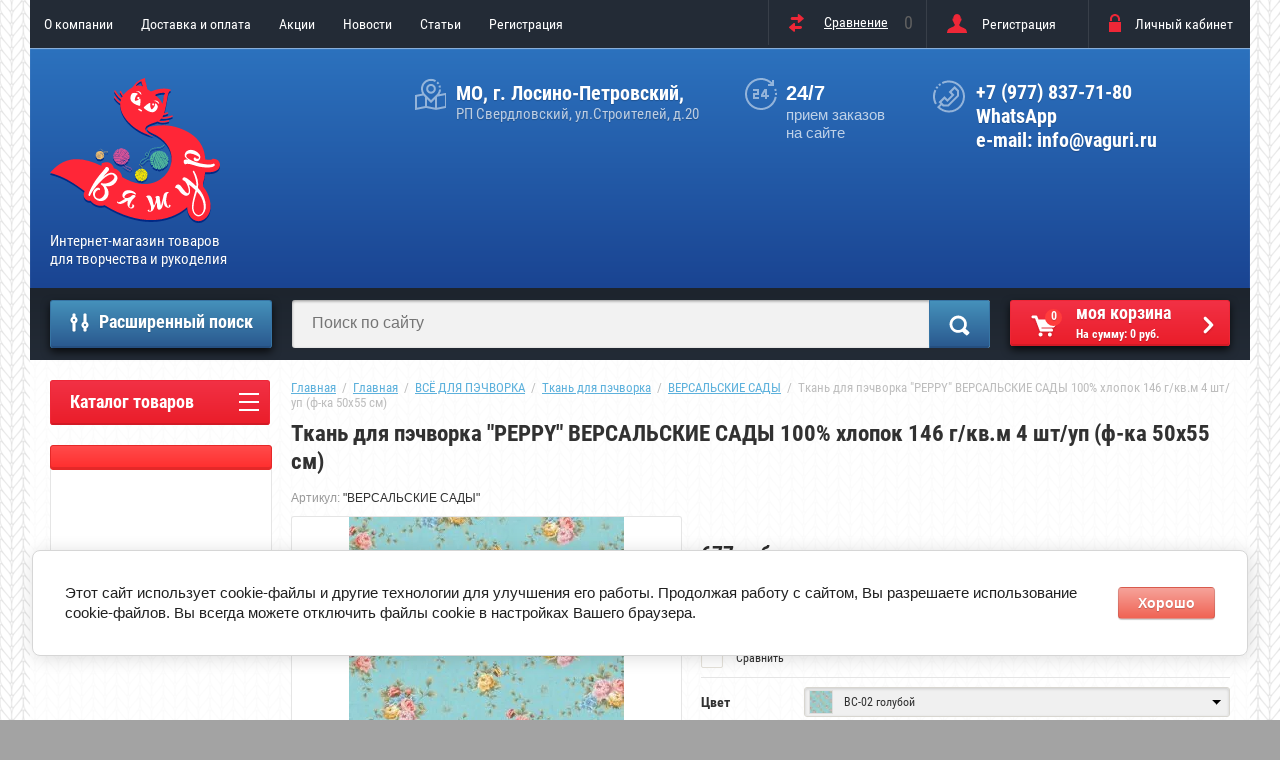

--- FILE ---
content_type: text/html; charset=utf-8
request_url: https://vaguri.ru/tkan-dlya-pechvorka-peppy-versalskie-sady-100-hlopok-146-g-kv-m-4-sht-up-f-ka-50x55-sm-7
body_size: 27984
content:

	<!doctype html>
<html lang="ru">
<head>
<meta charset="utf-8">
<meta name="robots" content="all"/>
<title>Купить ткань для пэчворка 4 шт PEPPY (Пеппи) ВЕРСАЛЬСКИЕ САДЫ ВС-02 голубой в - Интернет-магазине товаров для творчества и рукоделия ВЯЖУР</title>
<!-- assets.top -->
<meta property="og:title" content="Ткань для пэчворка &amp;quot;PEPPY&amp;quot; ВЕРСАЛЬСКИЕ САДЫ 100% хлопок 146 г/кв.м 4 шт/уп (ф-ка 50x55 см) ">
<meta name="twitter:title" content="Ткань для пэчворка &amp;quot;PEPPY&amp;quot; ВЕРСАЛЬСКИЕ САДЫ 100% хлопок 146 г/кв.м 4 шт/уп (ф-ка 50x55 см) ">
<meta property="og:description" content="&amp;quot;ВЕРСАЛЬСКИЕ САДЫ&amp;quot; ВС-02 голубой - ткань с цветочным принтом! ">
<meta name="twitter:description" content="&amp;quot;ВЕРСАЛЬСКИЕ САДЫ&amp;quot; ВС-02 голубой - ткань с цветочным принтом! ">
<meta property="og:image" content="https://vaguri.ru/thumb/2/vOMM3lGd4v-zkYo_OpgNQA/350r350/d/d60047140142l.jpg">
<meta name="twitter:image" content="https://vaguri.ru/thumb/2/vOMM3lGd4v-zkYo_OpgNQA/350r350/d/d60047140142l.jpg">
<meta property="og:image:type" content="image/jpeg">
<meta property="og:image:width" content="350">
<meta property="og:image:height" content="350">
<meta property="og:type" content="product">
<meta property="og:url" content="https://vaguri.ru/tkan-dlya-pechvorka-peppy-versalskie-sady-100-hlopok-146-g-kv-m-4-sht-up-f-ka-50x55-sm-7">
<meta property="og:site_name" content="ВЯЖУР">
<meta name="twitter:card" content="summary">
<!-- /assets.top -->

<meta name="description" content="&quot;ВЕРСАЛЬСКИЕ САДЫ&quot; ВС-02 голубой - ткань с цветочным принтом! ">
<meta name="keywords" content="Ткань для пэчворка &quot;PEPPY&quot; ВЕРСАЛЬСКИЕ САДЫ 100% хлопок 146 г/кв.м 4 шт/уп (ф-ка 50x55 см) ">
<meta name="SKYPE_TOOLBAR" content="SKYPE_TOOLBAR_PARSER_COMPATIBLE">
<meta name="viewport" content="width=device-width, initial-scale=1.0, maximum-scale=1.0, user-scalable=no">
<meta name="format-detection" content="telephone=no">
<meta name="p:domain_verify" content="db2fcd6abe84323d18e8b818c0c46c93" />
<meta http-equiv="x-rim-auto-match" content="none">

<link rel="stylesheet" href="/g/css/styles_articles_tpl.css">
<script src="/g/libs/jquery/1.10.2/jquery.min.js"></script>
<meta name="cmsmagazine" content="86368d8963b4f0f96b434aafa426cd49" />
<link rel='stylesheet' type='text/css' href='/shared/highslide-4.1.13/highslide.min.css'/>
<script type='text/javascript' src='/shared/highslide-4.1.13/highslide-full.packed.js'></script>
<script type='text/javascript'>
hs.graphicsDir = '/shared/highslide-4.1.13/graphics/';
hs.outlineType = null;
hs.showCredits = false;
hs.lang={cssDirection:'ltr',loadingText:'Загрузка...',loadingTitle:'Кликните чтобы отменить',focusTitle:'Нажмите чтобы перенести вперёд',fullExpandTitle:'Увеличить',fullExpandText:'Полноэкранный',previousText:'Предыдущий',previousTitle:'Назад (стрелка влево)',nextText:'Далее',nextTitle:'Далее (стрелка вправо)',moveTitle:'Передвинуть',moveText:'Передвинуть',closeText:'Закрыть',closeTitle:'Закрыть (Esc)',resizeTitle:'Восстановить размер',playText:'Слайд-шоу',playTitle:'Слайд-шоу (пробел)',pauseText:'Пауза',pauseTitle:'Приостановить слайд-шоу (пробел)',number:'Изображение %1/%2',restoreTitle:'Нажмите чтобы посмотреть картинку, используйте мышь для перетаскивания. Используйте клавиши вперёд и назад'};</script>

            <!-- 46b9544ffa2e5e73c3c971fe2ede35a5 -->
            <script src='/shared/s3/js/lang/ru.js'></script>
            <script src='/shared/s3/js/common.min.js'></script>
        <link rel='stylesheet' type='text/css' href='/shared/s3/css/calendar.css' /><link rel="icon" href="/favicon.png" type="image/png">
	<link rel="apple-touch-icon" href="/thumb/2/LWXycLAsrYVHUeczKuvz_w/r/favicon.png">
	<link rel="apple-touch-icon" sizes="57x57" href="/thumb/2/cSiQoKjZkTMIo0ziQoXd3Q/57c57/favicon.png">
	<link rel="apple-touch-icon" sizes="60x60" href="/thumb/2/ADHYAP_QOPaTX7kCwZk1yQ/60c60/favicon.png">
	<link rel="apple-touch-icon" sizes="72x72" href="/thumb/2/NUeGOwT7ccqi0vKCk5c7CQ/72c72/favicon.png">
	<link rel="apple-touch-icon" sizes="76x76" href="/thumb/2/hXphuvuCGMlCNmPwtBK8JQ/76c76/favicon.png">
	<link rel="apple-touch-icon" sizes="114x114" href="/thumb/2/eu_DCr8HaH-4Fl9Q5T1Yug/114c114/favicon.png">
	<link rel="apple-touch-icon" sizes="120x120" href="/thumb/2/3MmgBXK7FEpfGfzqoDIQig/120c120/favicon.png">
	<link rel="apple-touch-icon" sizes="144x144" href="/thumb/2/j9LDtrtN_JRbLahuwp6tEA/144c144/favicon.png">
	<link rel="apple-touch-icon" sizes="152x152" href="/thumb/2/hJpSN6oEQd3e9064W7B_Jg/152c152/favicon.png">
	<link rel="apple-touch-icon" sizes="180x180" href="/thumb/2/f_vyPxiafrQ-f6zkloMaLQ/180c180/favicon.png">
	
	<meta name="msapplication-TileImage" content="/thumb/2/bmMZwZpxmRExzY98ed18Wg/c/favicon.png">
	<meta name="msapplication-square70x70logo" content="/thumb/2/u4ZCgXlIt0M0m6gZuZtRyQ/70c70/favicon.png">
	<meta name="msapplication-square150x150logo" content="/thumb/2/foNNC3kvbPYBac4AKEENng/150c150/favicon.png">
	<meta name="msapplication-wide310x150logo" content="/thumb/2/4xXaTyEaqfQGm4mLgRUUfg/310c150/favicon.png">
	<meta name="msapplication-square310x310logo" content="/thumb/2/rmdEXcb0zBLSx3J7TTuAiw/310c310/favicon.png">

<!--s3_require-->
<link rel="stylesheet" href="/g/basestyle/1.0.1/user/user.css" type="text/css"/>
<link rel="stylesheet" href="/g/basestyle/1.0.1/cookie.message/cookie.message.css" type="text/css"/>
<link rel="stylesheet" href="/g/s3/lp/css//jquery.ui.datepicker.css" type="text/css"/>
<link rel="stylesheet" href="/g/basestyle/1.0.1/user/user.red.css" type="text/css"/>
<script type="text/javascript" src="/g/basestyle/1.0.1/user/user.js" async></script>
<link rel="stylesheet" href="/g/s3/lp/lpc.v4/css/styles.css" type="text/css"/>
<link rel="stylesheet" href="/g/s3/lp/cookie.message/__landing_page_content_global.css" type="text/css"/>
<link rel="stylesheet" href="/g/s3/lp/cookie.message/colors_lpc.css" type="text/css"/>
<link rel="stylesheet" href="/g/basestyle/1.0.1/cookie.message/cookie.message.red.css" type="text/css"/>
<script type="text/javascript" src="/g/basestyle/1.0.1/cookie.message/cookie.message.js" async></script>
<!--/s3_require-->

<!--s3_goal-->
<script src="/g/s3/goal/1.0.0/s3.goal.js"></script>
<script>new s3.Goal({map:[], goals: [], ecommerce:[{"ecommerce":{"detail":{"products":[{"id":"637619308","name":"Ткань для пэчворка \"PEPPY\" ВЕРСАЛЬСКИЕ САДЫ 100% хлопок 146 г/кв.м 4 шт/уп (ф-ка 50x55 см)","price":677,"brand":null,"category":"ВСЁ ДЛЯ ПЭЧВОРКА/Ткань для пэчворка/ВЕРСАЛЬСКИЕ САДЫ"}]}}}]});</script>
<!--/s3_goal-->

			
		
		
		
			<link rel="stylesheet" type="text/css" href="/g/shop2v2/default/css/theme.less.css">		
			<script type="text/javascript" src="/g/printme.js"></script>
		<script type="text/javascript" src="/g/shop2v2/default/js/tpl.js"></script>
		<script type="text/javascript" src="/g/shop2v2/default/js/baron.min.js"></script>
		
			<script type="text/javascript" src="/g/shop2v2/default/js/shop2.2.js"></script>
		
	<script type="text/javascript">shop2.init({"productRefs": {"521643908":{"artikul":{"d6e24696fffaff8cd44e161e2508a9b3":["637617508","637618108","637618308","637618508","637618708","637618908","637619108","637619308","637619508","637619708","637620308","637620508","637620708","637620908","637621108"]},"cvet":{"84118baf9b667fab17a53de4d82f8ae5":["637617508"],"13e33bd8346d46e0adc4695dcf16ef8a":["637618108"],"197dfe7a1ab6ffeae66214b2cf654514":["637618308"],"f0a0819aadf6423cc734c591b4ba2eaf":["637618508"],"8d812dbb9461c6eeb57039e9a0780873":["637618708"],"99737ae371378fc6b85b7411739bd2d9":["637618908"],"ee3e8b59e0a61e080170232e547bfe9d":["637619108"],"a7e3b4cf54ab38069f898559e8e3f4a1":["637619308"],"d6e18874775216d92f57516505324529":["637619508"],"17dbc5f18c347291d81cb5bc06f09aba":["637619708"],"ebe934205e61041d960368d2a3da9e84":["637620308"],"b7ebe618c37f43d096357beb827cabe5":["637620508"],"3d0fe3b9213d6be550b47f2bfffe8511":["637620708"],"ed006342dc1a3d62f6abffdf5178a484":["637620908"],"ac466de7d9fb535e9f59cb2a7f4968ee":["637621108"]},"sostav":{"5ef763cb0b19d9d5a82de067f6793c47":["637617508","637618108","637618308","637618508","637618708","637618908","637619108","637619308","637619508","637619708","637620308","637620508","637620708","637620908","637621108"]},"ves_gr_":{"045117b0e0a11a242b9765e79cbf113f":["637617508","637618108","637618308","637618508","637618708","637618908","637619108","637619308","637619508","637619708","637620308","637620508","637620708","637620908","637621108"]},"rekomendacii_po_uhodu_":{"a525a9f2b31ebd54d8b43f183f96cca6":["637617508","637618108","637618308","637618508","637618708","637618908","637619108","637619308","637619508","637619708","637620308","637620508","637620708","637620908","637621108"]},"yml_barcode":{"4680269879324":["637617508"],"4680269879348":["637618108"],"4680269879447":["637618308"],"4680269879362":["637618508"],"4680269879386":["637618708"],"4680269879454":["637618908"],"4680269879409":["637619108"],"4680269879416":["637619308"],"4680269879423":["637619508"],"4680269879355":["637619708"],"4680269879331":["637620308"],"4680269879393":["637620508"],"4680269879430":["637620708"],"4680269879461":["637620908"],"4680269879485":["637621108"]},"dlina_sm":{"50":["637617508","637618108","637618308","637618508","637618708","637618908","637619108","637619308","637619508","637619708","637620308","637620508","637620708","637620908","637621108"]},"sirina_sm":{"55":["637617508","637618108","637618308","637618508","637618708","637618908","637619108","637619308","637619508","637619708","637620308","637620508","637620708","637620908","637621108"]},"strana_izgotovitel_":{"\u041a\u043e\u0440\u0435\u044f":["637617508","637618108","637618308","637618508","637618708","637618908","637619108","637619308","637619508","637619708","637620308","637620508","637620708","637620908","637621108"]},"vid_tkani":{"\u043f\u0440\u0438\u043d\u0442\u043e\u0432\u0430\u043d\u043d\u0430\u044f":["637617508","637618108","637618308","637618508","637618708","637618908","637619108","637619308","637619508","637619708","637620308","637620508","637620708","637620908","637621108"]},"plotnost_g_m2":{"146":["637617508","637618108","637618308","637618508","637618708","637618908","637619108","637619308","637619508","637619708","637620308","637620508","637620708","637620908","637621108"]}}},"apiHash": {"getPromoProducts":"b13c59e96dbb6ba5569eb68dcf3e3e7a","getSearchMatches":"45293a775761999170a829534daffc2f","getFolderCustomFields":"279e47bcd056e329d77adbeb3f92111d","getProductListItem":"44f4ddc4f8032254f3a6aed351a1548b","cartAddItem":"cae333adb1b6dd1e50197d51b9771a8f","cartRemoveItem":"2bcaba105de26515b12ff198baed6817","cartUpdate":"9d09289ec26f55d5c41c5be8e6e842de","cartRemoveCoupon":"36e453b5ffa6d44d1c14f0b2918fa30e","cartAddCoupon":"d3e24424ba7a7769b9477dad77968aa8","deliveryCalc":"3057dc44636768211b45433ac8095bda","printOrder":"e15400f840eb870bb448ed75a43a5e93","cancelOrder":"167ca067f14f726ab03aa5c119dce38b","cancelOrderNotify":"c431b92c4ccccd5cc73478afab59b4fb","repeatOrder":"dabaed5083b289d49ded23d5336f8d7e","paymentMethods":"76f3694ab2667a770cea0fbe271a0859","compare":"0e1ffa30d621d45f5de99332ea6d4d21"},"hash": null,"verId": 1704632,"mode": "product","step": "","uri": "/shop","IMAGES_DIR": "/d/","my": {"list_picture_enlarge":true,"accessory":"\u0410\u043a\u0441\u0441\u0435\u0441\u0441\u0443\u0430\u0440\u044b","kit":"\u041d\u0430\u0431\u043e\u0440","recommend":"\u0420\u0435\u043a\u043e\u043c\u0435\u043d\u0434\u0443\u0435\u043c\u044b\u0435","similar":"\u041f\u043e\u0445\u043e\u0436\u0438\u0435","modification":"\u041c\u043e\u0434\u0438\u0444\u0438\u043a\u0430\u0446\u0438\u0438","unique_values":true,"pricelist_options_toggle":true,"special_alias":"\u0421\u043f\u0435\u0446.","new_alias":"\u041d\u043e\u0432\u0438\u043d\u043a\u0430","shop2_main_blocks_on":true,"not_available_alias":"\u041f\u0440\u0435\u0434\u0437\u0430\u043a\u0430\u0437"},"shop2_cart_order_payments": 3,"cf_margin_price_enabled": 0,"maps_yandex_key":"","maps_google_key":""});shop2.delivery.deligate = true;</script>
<style type="text/css">.product-item-thumb {width: 172px;}.product-item-thumb .product-image, .product-item-simple .product-image {height: 162px;width: 172px;}.product-item-thumb .product-amount .amount-title {width: 76px;}.product-item-thumb .product-price {width: 122px;}.shop2-product .product-side-l {width: 389px;}.shop2-product .product-image {height: 389px;width: 389px;}.shop2-product .product-thumbnails li {width: 119px;height: 119px;}</style>
 	<link rel="stylesheet" href="/t/v1065/images/theme19/theme.scss.css">
<link rel="stylesheet" href="/t/v1065/images/css/bdr_styles.scss.css">

<link rel="stylesheet" href="/t/v1065/images/css/site.addons3.scss.css">

<script type='text/javascript' src="/g/s3/misc/eventable/0.0.1/s3.eventable.js"></script>
<script type='text/javascript' src="/g/s3/misc/math/0.0.1/s3.math.js"></script>
<script type='text/javascript' src="/g/s3/menu/allin/0.0.2/s3.menu.allin.js"></script>

<link rel="stylesheet" href="/g/s3/lp/css//lightgallery.min.css">
<script type='text/javascript' src="/g/s3/lp/js//lightgallery.min.js"></script>
<script type='text/javascript' src="/g/s3/lp/js//lg-zoom.min.js"></script>

<script src="/g/templates/shop2/2.53.2/js/owl.carousel.min.js" charset="utf-8"></script>
<script src="/g/templates/shop2/2.53.2/js/jquery.formstyler.min.js"></script>
<script src="/g/templates/shop2/2.53.2/js/jquery.responsiveTabs.min.js"></script>
<script src="/g/templates/shop2/2.53.2/js/animit.min.js"></script>
<script src="/g/templates/shop2/2.53.2/js/nouislider.min.js" charset="utf-8"></script>
<script src="/g/libs/jquery-popover/0.0.3/jquery.popover.min.js" type="text/javascript"></script>
<link rel="stylesheet" href="/g/libs/jquery-popover/0.0.3/jquery.popover.css">
<script src="/g/templates/shop2/2.53.2/js/one.line.menu.js"></script>
<script src="/g/s3/misc/form/1.2.0/s3.form.js"></script>
<script src="/t/v1065/images/js/main7.js"></script>
<script src="/t/v1065/images/js/main_bdr.js" charset="utf-8"></script>


<!--[if lt IE 10]>
<script src="/g/libs/ie9-svg-gradient/0.0.1/ie9-svg-gradient.min.js"></script>
<script src="/g/libs/jquery-placeholder/2.0.7/jquery.placeholder.min.js"></script>
<script src="/g/libs/jquery-textshadow/0.0.1/jquery.textshadow.min.js"></script>
<script src="/g/s3/misc/ie/0.0.1/ie.js"></script>
<![endif]-->
<!--[if lt IE 9]>
<script src="/g/libs/html5shiv/html5.js"></script>
<![endif]-->

<style>
	#shop2-order-delivery .options-list .shop2-delivery--item__tab .label .delivery-items .option-type .option-label .control-radio__label { padding-left: 25px !important;}
	#shop2-order-delivery .options-list .shop2-delivery--item__tab .label .delivery-items .option-type .option-label .control-radio__label::before { display: none;}
</style>


<link rel="stylesheet" href="/t/v1065/images/site.addons.css">
<link rel="stylesheet" href="/t/images/css/shop_extra_styles.css">
<link rel="stylesheet" href="/t/css/popover_style.scss.css">
<link rel="stylesheet" href="/t/css/advantages.scss.css">
</head>
<body style="background-image: url('/d/bg_img.png');" >
	
	
<div class="overlay-bg"></div>
	<div class="site-wrapper">
		<div class="top-menu-onlinefix-wrapper">
			<div class="top-menu-online-scroller">
				<div class="top-menu-title">Меню</div>
				<div class="top-menu-close"></div>			
					<ul class="top-menu"><li><a href="/" >О компании</a><ul class="level-2"><li><a href="/kontakty" >Контакты</a><ul class="level-3"><li><a href="/obratnaya-svyaz" >Обратная связь</a></li></ul></li><li><a href="/karta-sayta" >Карта сайта</a></li><li><a href="/vozvrat" >Возврат</a></li></ul></li><li><a href="/usloviya-dostavki" >Доставка и оплата</a></li><li><a href="/aktsii" >Акции</a></li><li><a href="/news" >Новости</a></li><li><a href="/stati" >Статьи</a></li><li><a href="/user" >Регистрация</a></li></ul>			</div>
		</div>
		<div class="search-onlinefix-wrapper">
			<div class="search-online-scroller">
				<div class="search-online-title">Расширенный поиск </div>
				<div class="search-online-close"></div>
				<div class="search-onlinefix">
					
    
<div class="search-online-store">


	<div class="block-body">
		<form class="dropdown" action="/shop/search" enctype="multipart/form-data">
			<input type="hidden" name="sort_by" value="">

							<div class="field text">
					<label for="s[name]"></label>
					<label class="input"><input placeholder="Название" type="text" name="s[name]" id="s[name]" value=""></label>
				</div>
						
			            <div class="row search_price range_slider_wrapper">
                <div class="row-title">Цена</div>
                <div class="input_range_slider"></div>
                <div class="price_range clear-self">
                    <div class="range-input-wrap"><input name="s[price][min]" type="text" size="5" class="small low" value="0" /></div>
                    <span class="s1"></span>
                    <div class="range-input-wrap"><input name="s[price][max]" type="text" size="5" class="small hight" data-max="40000" value="200000" /></div>
                </div>   
            </div>
            
<!-- 							<div class="field dimension clear-self">
					<span class="field-title">Цена (руб.):</span><br>
					<label class="start">
						<span class="input"><input name="s[price][min]" placeholder="от" type="text" value=""></span>
					</label>
					<label class="end">
						<span class="input"><input name="s[price][max]" placeholder="до" type="text" value=""></span>
					</label>
				</div>
			 -->

							<div class="field text">
					<label class="field-title" for="s[article]">Артикул:</label>
					<label class="input"><input type="text" name="s[article]" id="s[article]" value=""></label>
				</div>
			
							<div class="field text">
					<label class="field-title" for="search_text">Текст:</label>
					<label class="input"><input type="text" name="search_text" id="search_text"  value=""></label>
				</div>
						
							<div class="field select">
					<span class="field-title">Выберите категорию:</span>
					<select name="s[folder_id]" id="s[folder_id]">
						<option value="">Все</option>
																											                            <option value="66323015" >
	                                 ВСЁ ДЛЯ ВЯЗАНИЯ
	                            </option>
	                        														                            <option value="167330708" >
	                                &raquo; Пряжа для ручного вязания
	                            </option>
	                        														                            <option value="609396241" >
	                                &raquo;&raquo; Пряжа Adelia
	                            </option>
	                        														                            <option value="609398641" >
	                                &raquo;&raquo; Пряжа Alpina
	                            </option>
	                        														                            <option value="183096415" >
	                                &raquo;&raquo; Пряжа Arachna
	                            </option>
	                        														                            <option value="186730215" >
	                                &raquo; Спицы для вязания
	                            </option>
	                        														                            <option value="186732615" >
	                                &raquo;&raquo; Спицы GAMMA (Гамма)
	                            </option>
	                        														                            <option value="186732815" >
	                                &raquo;&raquo;&raquo; Прямые спицы
	                            </option>
	                        														                            <option value="186733015" >
	                                &raquo;&raquo;&raquo; Круговые спицы
	                            </option>
	                        														                            <option value="186733215" >
	                                &raquo;&raquo;&raquo; Изогнутые спицы
	                            </option>
	                        														                            <option value="186733415" >
	                                &raquo;&raquo;&raquo; Разборные спицы
	                            </option>
	                        														                            <option value="186733615" >
	                                &raquo;&raquo;&raquo; Раздельные на леске
	                            </option>
	                        														                            <option value="198183109" >
	                                &raquo;&raquo; Спицы Alpina (Альпина)
	                            </option>
	                        														                            <option value="198183509" >
	                                &raquo;&raquo;&raquo; Круговые спицы Alpina
	                            </option>
	                        														                            <option value="198183709" >
	                                &raquo;&raquo;&raquo; Прямые спицы Alpina
	                            </option>
	                        														                            <option value="198184109" >
	                                &raquo;&raquo;&raquo; Чулочные спицы Alpina
	                            </option>
	                        														                            <option value="167330508" >
	                                 ВСЁ ДЛЯ ШИТЬЯ
	                            </option>
	                        														                            <option value="122438308" >
	                                &raquo; Ткани для игрушек
	                            </option>
	                        														                            <option value="58926415" >
	                                &raquo; Лампы и лупы для рукоделия
	                            </option>
	                        														                            <option value="59595015" >
	                                &raquo; Ножницы
	                            </option>
	                        														                            <option value="51683215" >
	                                &raquo;&raquo; Ножницы &quot;KONIG-PAUL&quot;
	                            </option>
	                        														                            <option value="524551309" >
	                                &raquo;&raquo; Ножницы &quot;MICRON&quot;
	                            </option>
	                        														                            <option value="167331108" >
	                                &raquo; Ткани прочие для шитья, трикотаж
	                            </option>
	                        														                            <option value="116522708" >
	                                &raquo;&raquo; Трикотажное полотно
	                            </option>
	                        														                            <option value="197691509" >
	                                &raquo;&raquo; Велюр
	                            </option>
	                        														                            <option value="197691709" >
	                                &raquo;&raquo; Флис
	                            </option>
	                        														                            <option value="512450109" >
	                                &raquo;&raquo; Плательно-блузочные ткани
	                            </option>
	                        														                            <option value="512656709" >
	                                &raquo;&raquo; Подкладочные ткани
	                            </option>
	                        														                            <option value="514548509" >
	                                &raquo;&raquo; Прочие ткани
	                            </option>
	                        														                            <option value="167342508" >
	                                &raquo; Нитки для шитья и отделочные
	                            </option>
	                        														                            <option value="167330308" >
	                                 ВСЁ ДЛЯ ПЭЧВОРКА
	                            </option>
	                        														                            <option value="113690108" >
	                                &raquo; Ткань для пэчворка
	                            </option>
	                        														                            <option value="113690908" >
	                                &raquo;&raquo; ИНДИЙСКОЕ САРИ
	                            </option>
	                        														                            <option value="113900308" >
	                                &raquo;&raquo; НОВОГОДНЕЕ ВОЛШЕБСТВО
	                            </option>
	                        														                            <option value="113909108" >
	                                &raquo;&raquo; ОСЕННИЙ БАЛ
	                            </option>
	                        														                            <option value="113956108" >
	                                &raquo;&raquo; КРОШКИ-МАТРЁШКИ
	                            </option>
	                        														                            <option value="114253708" >
	                                &raquo;&raquo; БАБУШКИН СУНДУЧОК
	                            </option>
	                        														                            <option value="114424708" >
	                                &raquo;&raquo; ВЕК МОДЫ
	                            </option>
	                        														                            <option value="116211708" >
	                                &raquo;&raquo; ВЕРСАЛЬСКИЕ САДЫ
	                            </option>
	                        														                            <option value="116335108" >
	                                &raquo;&raquo; ВЕСЕННИЙ ЭТЮД
	                            </option>
	                        														                            <option value="117233908" >
	                                &raquo;&raquo; КРАСКИ ЖИЗНИ
	                            </option>
	                        														                            <option value="118854708" >
	                                &raquo;&raquo; КРАСКИ ЖИЗНИ ЛЮКС
	                            </option>
	                        														                            <option value="120684108" >
	                                &raquo;&raquo; ЛЕСНЫЕ ЖИТЕЛИ
	                            </option>
	                        														                            <option value="120865508" >
	                                &raquo;&raquo; МАРТОВСКАЯ ПЕСНЯ
	                            </option>
	                        														                            <option value="120946508" >
	                                &raquo;&raquo; МЕЗЕНСКИЕ УЗОРЫ
	                            </option>
	                        														                            <option value="121128708" >
	                                &raquo;&raquo; ВИКТОРИАНСКИЕ РОЗЫ
	                            </option>
	                        														                            <option value="122653708" >
	                                &raquo;&raquo; ГРАМОТЕЙКА
	                            </option>
	                        														                            <option value="122750708" >
	                                &raquo;&raquo; ДЫХАНИЕ ЛЕТА
	                            </option>
	                        														                            <option value="122781508" >
	                                &raquo;&raquo; ЛАЗУРНОЕ ЧУДО
	                            </option>
	                        														                            <option value="126143308" >
	                                &raquo;&raquo; ЛУЧШИЕ МОМЕНТЫ
	                            </option>
	                        														                            <option value="132381308" >
	                                &raquo;&raquo; МОЛОЧНЫЕ СНЫ ФЛАНЕЛЬ
	                            </option>
	                        														                            <option value="132788908" >
	                                &raquo;&raquo; НЕЖНАЯ ИСТОРИЯ
	                            </option>
	                        														                            <option value="520558909" >
	                                &raquo;&raquo; ПРЕКРАСНЫЕ МАГНОЛИИ
	                            </option>
	                        														                            <option value="121136708" >
	                                &raquo; Раскройные ножи и коврики
	                            </option>
	                        														                            <option value="167342308" >
	                                &raquo; Нитки для пэчворка
	                            </option>
	                        														                            <option value="61235615" >
	                                 ВСЁ ДЛЯ БИСЕРОПЛЕТЕНИЯ
	                            </option>
	                        														                            <option value="61235815" >
	                                &raquo; Бисер
	                            </option>
	                        														                            <option value="61236615" >
	                                &raquo;&raquo; Бисер Чехия &quot;GAMMA&quot;
	                            </option>
	                        														                            <option value="79946615" >
	                                &raquo;&raquo; Бисер Япония &quot;TOHO&quot;:
	                            </option>
	                        														                            <option value="191479015" >
	                                &raquo;&raquo;&raquo; • Круглый бисер
	                            </option>
	                        														                            <option value="191529015" >
	                                &raquo;&raquo;&raquo; • BUGLE - трубчатый бисер
	                            </option>
	                        														                            <option value="191526015" >
	                                &raquo;&raquo;&raquo; • CHARLOTTE - круглый бисер с плоской гранью
	                            </option>
	                        														                            <option value="434048815" >
	                                &raquo;&raquo;&raquo; • CUBE - кубический бисер
	                            </option>
	                        														                            <option value="191478415" >
	                                &raquo;&raquo;&raquo; • HEXAGON - шестиугольный бисер
	                            </option>
	                        														                            <option value="449051215" >
	                                &raquo;&raquo;&raquo; • MAGATAMA - бисер в форме капли
	                            </option>
	                        														                            <option value="191483215" >
	                                &raquo;&raquo;&raquo; • TREASURE - цилиндрический бисер
	                            </option>
	                        														                            <option value="191509215" >
	                                &raquo;&raquo;&raquo; • TRIANGLE - треугольный бисер
	                            </option>
	                        														                            <option value="167163100" >
	                                 ВСЁ ДЛЯ РИСОВАНИЯ
	                            </option>
	                        														                            <option value="167163500" >
	                                &raquo; Краски в аэрозольных баллонах
	                            </option>
	                        														                            <option value="147548908" >
	                                &raquo; Краски масляные
	                            </option>
	                        														                            <option value="169095108" >
	                                &raquo; Краски и контуры по стеклу и керамике
	                            </option>
	                        														                            <option value="203943300" >
	                                &raquo; Холсты грунтованные на подрамнике
	                            </option>
	                        														                            <option value="48710815" >
	                                &raquo; Наборы для раскрашивания картин по номерам
	                            </option>
	                        														                            <option value="48711215" >
	                                &raquo;&raquo; Фрея
	                            </option>
	                        														                            <option value="53059415" >
	                                &raquo;&raquo;&raquo; Холст
	                            </option>
	                        														                            <option value="205403101" >
	                                &raquo;&raquo;&raquo; Раскраски карандашами
	                            </option>
	                        														                            <option value="55660215" >
	                                 ВСЁ ДЛЯ ВЫШИВКИ
	                            </option>
	                        														                            <option value="241330309" >
	                                &raquo; Нитки для вышивания
	                            </option>
	                        														                            <option value="42594504" >
	                                 ВСЁ КАНЦЕЛЯРСКОЕ
	                            </option>
	                        														                            <option value="42596504" >
	                                &raquo; Акварельные карандаши
	                            </option>
	                        														                            <option value="42643304" >
	                                &raquo; Доски информационные
	                            </option>
	                        														                            <option value="207265909" >
	                                 ВСЁ ДЛЯ ХОББИ - ХУДОЖЕСТВЕННЫЕ МАТЕРИАЛЫ
	                            </option>
	                        														                            <option value="207266109" >
	                                &raquo; Краски по стеклу и керамике
	                            </option>
	                        											</select>
				</div>

				<div id="shop2_search_custom_fields"></div>
			
						<div id="shop2_search_global_fields">
				
																																																													</div>
						
							<div class="field select">
					<span class="field-title">Производитель:</span>
					<select name="s[vendor_id]">
						<option value="">Все</option>          
	                    	                        <option value="18765015" >&quot;Craft&amp;Clay&quot;</option>
	                    	                        <option value="18897815" >&quot;FIMO&quot;</option>
	                    	                        <option value="37459900" >&quot;Sculpey&quot;</option>
	                    	                        <option value="182144041" >Adelia</option>
	                    	                        <option value="183002441" >Alize</option>
	                    	                        <option value="182136841" >Alpina</option>
	                    	                        <option value="19432815" >Arachna</option>
	                    	                        <option value="18916215" >Art-Tanner</option>
	                    	                        <option value="5390415" >Gamma</option>
	                    	                        <option value="11986415" >Hobbius</option>
	                    	                        <option value="17167015" >Mr. Carving</option>
	                    	                        <option value="7473215" >PEPPY</option>
	                    	                        <option value="17227615" >PRYM</option>
	                    	                        <option value="6947215" >RUB</option>
	                    	                        <option value="6374215" >Scheren-konig</option>
	                    	                        <option value="15719615" >Toho</option>
	                    	                        <option value="182147841" >Visantia</option>
	                    	                        <option value="5917415" >Арт-Родник</option>
	                    	                        <option value="5916615" >АСТ</option>
	                    	                        <option value="5916015" >АСТ-Пресс</option>
	                    	                        <option value="18898015" >блок</option>
	                    	                        <option value="182148241" >Камтекс</option>
	                    	                        <option value="5916815" >Контэнт</option>
	                    	                        <option value="188747241" >Лама Л</option>
	                    	                        <option value="182155241" >Московская Шерстопрядильная Фабрика</option>
	                    	                        <option value="5773215" >Мосфа</option>
	                    	                        <option value="6948815" >Нова Слобода</option>
	                    	                        <option value="5390815" >ПАННА</option>
	                    	                        <option value="182148641" >Пехорский текстиль</option>
	                    	                        <option value="5917015" >Питер</option>
	                    	                        <option value="182155641" >ПНК им.Кирова</option>
	                    	                        <option value="17147615" >Радуга бисера</option>
	                    	                        <option value="6968015" >РИОЛИС</option>
	                    	                        <option value="182148041" >Троицкая камвольная фабрика</option>
	                    	                        <option value="5917215" >Феникс</option>
	                    	                        <option value="5793815" >Фрея</option>
	                    	                        <option value="5916415" >Эксмо</option>
	                    					</select>
				</div>
			
							<div class="field select">
					<span class="field-title">Новинка:</span>
					<select name="s[new]">
						<option value="">Все</option>
	                    <option value="1">да</option>
	                    <option value="0">нет</option>
					</select>
				</div>
			
							<div class="field select">
					<span class="field-title">Спецпредложение:</span>
					<select name="s[special]">
						<option value="">Все</option>
	                    <option value="1">да</option>
	                    <option value="0">нет</option>
					</select>
				</div>
			
							<div class="field select">
					<span class="field-title">Результатов на странице:</span>
					<select name="s[products_per_page]">
									            				            				            <option value="5">5</option>
			            				            				            <option value="20">20</option>
			            				            				            <option value="35">35</option>
			            				            				            <option value="50">50</option>
			            				            				            <option value="65">65</option>
			            				            				            <option value="80">80</option>
			            				            				            <option value="95">95</option>
			            					</select>
				</div>
			
			<div class="submit">
				<button type="submit" class="search-btn">Найти</button>
			</div>
		<re-captcha data-captcha="recaptcha"
     data-name="captcha"
     data-sitekey="6LcNwrMcAAAAAOCVMf8ZlES6oZipbnEgI-K9C8ld"
     data-lang="ru"
     data-rsize="invisible"
     data-type="image"
     data-theme="light"></re-captcha></form>
	</div>
</div><!-- Search Form -->				</div>
			</div>
		</div>
		<div class="categor-onlinefix-wrapper">
			<div class="categor-online-scroller">
				<div class="categor-online-title">Каталог товаров</div>
				<div class="categor-online-close"></div>
				<div class="categor-onlinefix">
					<ul class="left-categor"><li class="has"><a href="/shop/folder/66323015" >ВСЁ ДЛЯ ВЯЗАНИЯ</a><ul class="level-2"><li class="has"><a href="/shop/folder/pryazha-dlya-ruchnogo-vyazaniya" >Пряжа для ручного вязания</a><ul class="level-3"><li><a href="/shop/folder/609396241" >Пряжа Adelia</a></li><li><a href="/shop/folder/609398641" >Пряжа Alpina</a></li><li><a href="/shop/folder/183096415" >Пряжа Arachna</a></li></ul></li><li class="has"><a href="/shop/folder/186730215" >Спицы для вязания</a><ul class="level-3"><li class="has"><a href="/shop/folder/186732615" >Спицы GAMMA (Гамма)</a><ul class="level-4"><li><a href="/shop/folder/186732815" >Прямые спицы</a></li><li><a href="/shop/folder/186733015" >Круговые спицы</a></li><li><a href="/shop/folder/186733215" >Изогнутые спицы</a></li><li><a href="/shop/folder/186733415" >Разборные спицы</a></li><li><a href="/shop/folder/186733615" >Раздельные на леске</a></li></ul></li><li class="has"><a href="/shop/folder/spicy-alpina-alpina" >Спицы Alpina (Альпина)</a><ul class="level-4"><li><a href="/shop/folder/krugovye-spicy-alpina" >Круговые спицы Alpina</a></li><li><a href="/shop/folder/krugovye-spicy-alpina-1" >Прямые спицы Alpina</a></li><li><a href="/shop/folder/pryamye-spicy-alpina" >Чулочные спицы Alpina</a></li></ul></li></ul></li></ul></li><li class="has"><a href="/shop/folder/vse-dlya-shitya" >ВСЁ ДЛЯ ШИТЬЯ</a><ul class="level-2"><li><a href="/shop/folder/tkani-dlya-igrushek" >Ткани для игрушек</a></li><li><a href="/shop/folder/58926415" >Лампы и лупы для рукоделия</a></li><li class="has"><a href="/shop/folder/59595015" >Ножницы</a><ul class="level-3"><li><a href="/shop/folder/51683215" >Ножницы &quot;KONIG-PAUL&quot;</a></li><li><a href="/shop/folder/nozhnicy-gamma-micron" >Ножницы &quot;MICRON&quot;</a></li></ul></li><li class="has"><a href="/shop/folder/tkani-prochie-dlya-shitya-trikotazh" >Ткани прочие для шитья, трикотаж</a><ul class="level-3"><li><a href="/shop/folder/trikotazhnoe-polotno" >Трикотажное полотно</a></li><li><a href="/shop/folder/velyur" >Велюр</a></li><li><a href="/shop/folder/flis" >Флис</a></li><li><a href="/shop/folder/platelno-bluzochnye-tkani" >Плательно-блузочные ткани</a></li><li><a href="/shop/folder/platelno-bluzochnye-tkani-1" >Подкладочные ткани</a></li><li><a href="/shop/folder/prochie-tkani" >Прочие ткани</a></li></ul></li><li><a href="/shop/folder/nitki-dlya-shitya-i-otdelochnye" >Нитки для шитья и отделочные</a></li></ul></li><li class="has opened"><a href="/shop/folder/vse-dlya-pechvorka" >ВСЁ ДЛЯ ПЭЧВОРКА</a><ul class="level-2"><li class="has opened"><a href="/shop/folder/tkan-dlya-pechvorka" >Ткань для пэчворка</a><ul class="level-3"><li><a href="/shop/folder/indijskoe-sari" >ИНДИЙСКОЕ САРИ</a></li><li><a href="/shop/folder/novogodnee-volshebstvo" >НОВОГОДНЕЕ ВОЛШЕБСТВО</a></li><li><a href="/shop/folder/osennij-bal" >ОСЕННИЙ БАЛ</a></li><li><a href="/shop/folder/kroshki-matreshki" >КРОШКИ-МАТРЁШКИ</a></li><li><a href="/shop/folder/babushkin-sunduchok" >БАБУШКИН СУНДУЧОК</a></li><li><a href="/shop/folder/vek-mody" >ВЕК МОДЫ</a></li><li class="opened active"><a href="/shop/folder/versalskie-sady" >ВЕРСАЛЬСКИЕ САДЫ</a></li><li><a href="/shop/folder/vesennij-etyud-1" >ВЕСЕННИЙ ЭТЮД</a></li><li><a href="/shop/folder/kraski-zhizni" >КРАСКИ ЖИЗНИ</a></li><li><a href="/shop/folder/kraski-zhizni-lyuks" >КРАСКИ ЖИЗНИ ЛЮКС</a></li><li><a href="/shop/folder/lesnye-zhiteli" >ЛЕСНЫЕ ЖИТЕЛИ</a></li><li><a href="/shop/folder/martovskaya-pesnya" >МАРТОВСКАЯ ПЕСНЯ</a></li><li><a href="/shop/folder/mezenskie-uzory" >МЕЗЕНСКИЕ УЗОРЫ</a></li><li><a href="/shop/folder/viktorianskie-rozy" >ВИКТОРИАНСКИЕ РОЗЫ</a></li><li><a href="/shop/folder/gramotejka" >ГРАМОТЕЙКА</a></li><li><a href="/shop/folder/dyhanie-leta-1" >ДЫХАНИЕ ЛЕТА</a></li><li><a href="/shop/folder/lazurnoe-chudo" >ЛАЗУРНОЕ ЧУДО</a></li><li><a href="/shop/folder/luchshie-momenty" >ЛУЧШИЕ МОМЕНТЫ</a></li><li><a href="/shop/folder/molochnye-sny-flanel" >МОЛОЧНЫЕ СНЫ ФЛАНЕЛЬ</a></li><li><a href="/shop/folder/nezhnaya-istoriya" >НЕЖНАЯ ИСТОРИЯ</a></li><li><a href="/shop/folder/prekrasnye-magnolii" >ПРЕКРАСНЫЕ МАГНОЛИИ</a></li></ul></li><li><a href="/shop/folder/raskrojnye-nozhi-i-kovriki" >Раскройные ножи и коврики</a></li><li><a href="/shop/folder/nitki-dlya-pechvorka" >Нитки для пэчворка</a></li></ul></li><li class="has"><a href="/shop/folder/61235615" >ВСЁ ДЛЯ БИСЕРОПЛЕТЕНИЯ</a><ul class="level-2"><li class="has"><a href="/shop/folder/61235815" >Бисер</a><ul class="level-3"><li><a href="/shop/folder/61236615" >Бисер Чехия &quot;GAMMA&quot;</a></li><li class="has"><a href="/shop/folder/79946615" >Бисер Япония &quot;TOHO&quot;:</a><ul class="level-4"><li><a href="/shop/folder/191479015" >• Круглый бисер</a></li><li><a href="/shop/folder/191529015" >• BUGLE - трубчатый бисер</a></li><li><a href="/shop/folder/191526015" >• CHARLOTTE - круглый бисер с плоской гранью</a></li><li><a href="/shop/folder/434048815" >• CUBE - кубический бисер</a></li><li><a href="/shop/folder/191478415" >• HEXAGON - шестиугольный бисер</a></li><li><a href="/shop/folder/449051215" >• MAGATAMA - бисер в форме капли</a></li><li><a href="/shop/folder/191483215" >• TREASURE - цилиндрический бисер</a></li><li><a href="/shop/folder/191509215" >• TRIANGLE - треугольный бисер</a></li></ul></li></ul></li></ul></li><li class="has"><a href="/shop/folder/167163100" >ВСЁ ДЛЯ РИСОВАНИЯ</a><ul class="level-2"><li><a href="/shop/folder/167163500" >Краски в аэрозольных баллонах</a></li><li><a href="/shop/folder/kraski-maslyanye" >Краски масляные</a></li><li><a href="/shop/folder/kraski-i-kontury-po-steklu-i-keramike" >Краски и контуры по стеклу и керамике</a></li><li><a href="/shop/folder/203943300" >Холсты грунтованные на подрамнике</a></li><li class="has"><a href="/shop/folder/48710815" >Наборы для раскрашивания картин по номерам</a><ul class="level-3"><li class="has"><a href="/shop/folder/48711215" >Фрея</a><ul class="level-4"><li><a href="/shop/folder/53059415" >Холст</a></li><li><a href="/shop/folder/205403101" >Раскраски карандашами</a></li></ul></li></ul></li></ul></li><li class="has"><a href="/shop/folder/55660215" >ВСЁ ДЛЯ ВЫШИВКИ</a><ul class="level-2"><li><a href="/shop/folder/nitki-dlya-vyshivaniya" >Нитки для вышивания</a></li></ul></li><li class="has"><a href="/shop/folder/kancelyariya" >ВСЁ КАНЦЕЛЯРСКОЕ</a><ul class="level-2"><li><a href="/shop/folder/akvarelnye-karandashi" >Акварельные карандаши</a></li><li><a href="/shop/folder/doski-informacionnye" >Доски информационные</a></li></ul></li><li class="has"><a href="/shop/folder/hudozhestvennye-materialy" >ВСЁ ДЛЯ ХОББИ - ХУДОЖЕСТВЕННЫЕ МАТЕРИАЛЫ</a><ul class="level-2"><li><a href="/shop/folder/kraski-i-kontury-po-steklu-i-keramike-1" >Краски по стеклу и керамике</a></li></ul></li></ul>				</div>
			</div>
		</div>
				<header role="banner" class="site-header">
			<div class="top-block">
				<div class="left-side">
					<div class="top-menu-btn"></div>
					<ul class="top-menu"><li><a href="/" >О компании</a><ul class="level-2"><li><a href="/kontakty" >Контакты</a><ul class="level-3"><li><a href="/obratnaya-svyaz" >Обратная связь</a></li></ul></li><li><a href="/karta-sayta" >Карта сайта</a></li><li><a href="/vozvrat" >Возврат</a></li></ul></li><li><a href="/usloviya-dostavki" >Доставка и оплата</a></li><li><a href="/aktsii" >Акции</a></li><li><a href="/news" >Новости</a></li><li><a href="/stati" >Статьи</a></li><li><a href="/user" >Регистрация</a></li></ul>				</div>
				<div class="right-side">
					
	
	<div class="shop2-panel" id="shop2-panel">
		<div class="shop2-panel-content">
						<a class="shop2-panel-btn disabled">Оформить заказ</a>
			
			<div class="shop2-panel-cart">
				<a class="shop2-panel-link-disabled">Корзина</a>
				<div class="shop2-panel-count">0</div>
					
				<div class="shop2-panel-total">
											пусто
									</div>
			</div>
			
							<div class="shop2-panel-compare">
					<a target="_blank" class="shop2-panel-link-disabled">Сравнение</a>
					<div class="shop2-panel-count">0</div>
				</div>
					</div>
	</div>

					<div class="block-user">
	<a href="/users/register" class="register">Регистрация</a>
	<div class="block-title">Личный кабинет</div>
	<div class="block-body">
					<form method="post" action="/users">
				<div class="block-body-in">
				<input type="hidden" name="mode" value="login">
				<div class="field name">
					<label class="input"><input type="text" name="login" id="login" tabindex="1" value="" placeholder="Логин, e-mail"></label>
				</div>
				<div class="field password clear-self">
					<label class="input pass"><input type="password" name="password" id="password" tabindex="2" value="" placeholder="Пароль"></label>
					<button type="submit">вход</button>
					<a href="/users/forgot_password" class="forgot">Забыли пароль?</a>
				</div>
				</div>
			<re-captcha data-captcha="recaptcha"
     data-name="captcha"
     data-sitekey="6LcNwrMcAAAAAOCVMf8ZlES6oZipbnEgI-K9C8ld"
     data-lang="ru"
     data-rsize="invisible"
     data-type="image"
     data-theme="light"></re-captcha></form>
			</div>
</div>				</div>
			</div>
			<div class="bot-block">
				<div class="left-side">
										<div class="logo">
						<a href="http://vaguri.ru"><img src=/thumb/2/PRnVKlS6nSAUkWmbugjhzw/r/d/vyazhur_logo_rgb_site.svg alt="/"></a>
					</div>
										<div class="site-name-wrapper">
						<div class="site-name"><a href="http://vaguri.ru"></a></div>
						<div class="site-description">Интернет-магазин товаров для творчества и рукоделия</div>
					</div>
				</div>
				<div class="right-side">
					
										<div class="site-adres">
						<span class="s1"></span>
						<span class="s2">
							<span>МО, г. Лосино-Петровский,</span><br />
РП Свердловский, ул.Строителей, д.20
						</span>
					</div>
															<div class="time_work">
						<span>24/7</span><br />
прием заказов <br />
на сайте
					</div>
															<div class="site-phone"><span class="s1"></span>
						<span class="s2">
															<a href="tel:+7 (977) 837-71-80 WhatsApp">+7 (977) 837-71-80 WhatsApp</a>
															<a href="tel:e-mail: info@vaguri.ru">e-mail: info@vaguri.ru</a>
													</span>
					</div>
									</div>
			</div>
		</header> <!-- .site-header -->
		<div class="search-panel-wrapper" style="margin-bottom: 20px;" >
			<div class="site-categor-btn">Каталог товаров</div>
			<div class="search-online-btn">Расширенный поиск</div>
			<div class="site-search-wrapper">
				<div class="search-online-btn">Расширенный поиск</div>
				<div class="site-search">
					<form action="/search" method="get" class="clear-self">
						<div class="form-inner clear-self">
						<button type="submit" value="найти">Найти</button>	
							<label>
								<input type="text" placeholder="Поиск по сайту" name="search" value="">
							</label>
								
						</div>
					<re-captcha data-captcha="recaptcha"
     data-name="captcha"
     data-sitekey="6LcNwrMcAAAAAOCVMf8ZlES6oZipbnEgI-K9C8ld"
     data-lang="ru"
     data-rsize="invisible"
     data-type="image"
     data-theme="light"></re-captcha></form>
				</div>
			</div>
			<div id="shop2-cart-preview">
	<a href="/shop/cart">
		
		<span>0</span>
		
		моя	корзина
		<p class="cart-preview-sum">На сумму: <strong>0 руб.</strong></p>
	</a>
	</div><!-- Cart Preview -->		</div>
				<div class="owl-dots-wrapper"></div>
		
				
		<div class="site-container">
			<aside role="complementary" class="site-sidebar left">
				<div class="left-categor-wrapper">
					<div class="left-categor-title">Каталог товаров <span></span> </div>
					<ul class="left-categor"><li><a href="/shop/folder/66323015" >ВСЁ ДЛЯ ВЯЗАНИЯ</a><ul class="level-2"><li><a href="/shop/folder/pryazha-dlya-ruchnogo-vyazaniya" >Пряжа для ручного вязания</a><ul class="level-3"><li><a href="/shop/folder/609396241" >Пряжа Adelia</a></li><li><a href="/shop/folder/609398641" >Пряжа Alpina</a></li><li><a href="/shop/folder/183096415" >Пряжа Arachna</a></li></ul></li><li><a href="/shop/folder/186730215" >Спицы для вязания</a><ul class="level-3"><li><a href="/shop/folder/186732615" >Спицы GAMMA (Гамма)</a><ul class="level-4"><li><a href="/shop/folder/186732815" >Прямые спицы</a></li><li><a href="/shop/folder/186733015" >Круговые спицы</a></li><li><a href="/shop/folder/186733215" >Изогнутые спицы</a></li><li><a href="/shop/folder/186733415" >Разборные спицы</a></li><li><a href="/shop/folder/186733615" >Раздельные на леске</a></li></ul></li><li><a href="/shop/folder/spicy-alpina-alpina" >Спицы Alpina (Альпина)</a><ul class="level-4"><li><a href="/shop/folder/krugovye-spicy-alpina" >Круговые спицы Alpina</a></li><li><a href="/shop/folder/krugovye-spicy-alpina-1" >Прямые спицы Alpina</a></li><li><a href="/shop/folder/pryamye-spicy-alpina" >Чулочные спицы Alpina</a></li></ul></li></ul></li></ul></li><li><a href="/shop/folder/vse-dlya-shitya" >ВСЁ ДЛЯ ШИТЬЯ</a><ul class="level-2"><li><a href="/shop/folder/tkani-dlya-igrushek" >Ткани для игрушек</a></li><li><a href="/shop/folder/58926415" >Лампы и лупы для рукоделия</a></li><li><a href="/shop/folder/59595015" >Ножницы</a><ul class="level-3"><li><a href="/shop/folder/51683215" >Ножницы &quot;KONIG-PAUL&quot;</a></li><li><a href="/shop/folder/nozhnicy-gamma-micron" >Ножницы &quot;MICRON&quot;</a></li></ul></li><li><a href="/shop/folder/tkani-prochie-dlya-shitya-trikotazh" >Ткани прочие для шитья, трикотаж</a><ul class="level-3"><li><a href="/shop/folder/trikotazhnoe-polotno" >Трикотажное полотно</a></li><li><a href="/shop/folder/velyur" >Велюр</a></li><li><a href="/shop/folder/flis" >Флис</a></li><li><a href="/shop/folder/platelno-bluzochnye-tkani" >Плательно-блузочные ткани</a></li><li><a href="/shop/folder/platelno-bluzochnye-tkani-1" >Подкладочные ткани</a></li><li><a href="/shop/folder/prochie-tkani" >Прочие ткани</a></li></ul></li><li><a href="/shop/folder/nitki-dlya-shitya-i-otdelochnye" >Нитки для шитья и отделочные</a></li></ul></li><li class="opened"><a href="/shop/folder/vse-dlya-pechvorka" >ВСЁ ДЛЯ ПЭЧВОРКА</a><ul class="level-2"><li class="opened"><a href="/shop/folder/tkan-dlya-pechvorka" >Ткань для пэчворка</a><ul class="level-3"><li><a href="/shop/folder/indijskoe-sari" >ИНДИЙСКОЕ САРИ</a></li><li><a href="/shop/folder/novogodnee-volshebstvo" >НОВОГОДНЕЕ ВОЛШЕБСТВО</a></li><li><a href="/shop/folder/osennij-bal" >ОСЕННИЙ БАЛ</a></li><li><a href="/shop/folder/kroshki-matreshki" >КРОШКИ-МАТРЁШКИ</a></li><li><a href="/shop/folder/babushkin-sunduchok" >БАБУШКИН СУНДУЧОК</a></li><li><a href="/shop/folder/vek-mody" >ВЕК МОДЫ</a></li><li class="opened active"><a href="/shop/folder/versalskie-sady" >ВЕРСАЛЬСКИЕ САДЫ</a></li><li><a href="/shop/folder/vesennij-etyud-1" >ВЕСЕННИЙ ЭТЮД</a></li><li><a href="/shop/folder/kraski-zhizni" >КРАСКИ ЖИЗНИ</a></li><li><a href="/shop/folder/kraski-zhizni-lyuks" >КРАСКИ ЖИЗНИ ЛЮКС</a></li><li><a href="/shop/folder/lesnye-zhiteli" >ЛЕСНЫЕ ЖИТЕЛИ</a></li><li><a href="/shop/folder/martovskaya-pesnya" >МАРТОВСКАЯ ПЕСНЯ</a></li><li><a href="/shop/folder/mezenskie-uzory" >МЕЗЕНСКИЕ УЗОРЫ</a></li><li><a href="/shop/folder/viktorianskie-rozy" >ВИКТОРИАНСКИЕ РОЗЫ</a></li><li><a href="/shop/folder/gramotejka" >ГРАМОТЕЙКА</a></li><li><a href="/shop/folder/dyhanie-leta-1" >ДЫХАНИЕ ЛЕТА</a></li><li><a href="/shop/folder/lazurnoe-chudo" >ЛАЗУРНОЕ ЧУДО</a></li><li><a href="/shop/folder/luchshie-momenty" >ЛУЧШИЕ МОМЕНТЫ</a></li><li><a href="/shop/folder/molochnye-sny-flanel" >МОЛОЧНЫЕ СНЫ ФЛАНЕЛЬ</a></li><li><a href="/shop/folder/nezhnaya-istoriya" >НЕЖНАЯ ИСТОРИЯ</a></li><li><a href="/shop/folder/prekrasnye-magnolii" >ПРЕКРАСНЫЕ МАГНОЛИИ</a></li></ul></li><li><a href="/shop/folder/raskrojnye-nozhi-i-kovriki" >Раскройные ножи и коврики</a></li><li><a href="/shop/folder/nitki-dlya-pechvorka" >Нитки для пэчворка</a></li></ul></li><li><a href="/shop/folder/61235615" >ВСЁ ДЛЯ БИСЕРОПЛЕТЕНИЯ</a><ul class="level-2"><li><a href="/shop/folder/61235815" >Бисер</a><ul class="level-3"><li><a href="/shop/folder/61236615" >Бисер Чехия &quot;GAMMA&quot;</a></li><li><a href="/shop/folder/79946615" >Бисер Япония &quot;TOHO&quot;:</a><ul class="level-4"><li><a href="/shop/folder/191479015" >• Круглый бисер</a></li><li><a href="/shop/folder/191529015" >• BUGLE - трубчатый бисер</a></li><li><a href="/shop/folder/191526015" >• CHARLOTTE - круглый бисер с плоской гранью</a></li><li><a href="/shop/folder/434048815" >• CUBE - кубический бисер</a></li><li><a href="/shop/folder/191478415" >• HEXAGON - шестиугольный бисер</a></li><li><a href="/shop/folder/449051215" >• MAGATAMA - бисер в форме капли</a></li><li><a href="/shop/folder/191483215" >• TREASURE - цилиндрический бисер</a></li><li><a href="/shop/folder/191509215" >• TRIANGLE - треугольный бисер</a></li></ul></li></ul></li></ul></li><li><a href="/shop/folder/167163100" >ВСЁ ДЛЯ РИСОВАНИЯ</a><ul class="level-2"><li><a href="/shop/folder/167163500" >Краски в аэрозольных баллонах</a></li><li><a href="/shop/folder/kraski-maslyanye" >Краски масляные</a></li><li><a href="/shop/folder/kraski-i-kontury-po-steklu-i-keramike" >Краски и контуры по стеклу и керамике</a></li><li><a href="/shop/folder/203943300" >Холсты грунтованные на подрамнике</a></li><li><a href="/shop/folder/48710815" >Наборы для раскрашивания картин по номерам</a><ul class="level-3"><li><a href="/shop/folder/48711215" >Фрея</a><ul class="level-4"><li><a href="/shop/folder/53059415" >Холст</a></li><li><a href="/shop/folder/205403101" >Раскраски карандашами</a></li></ul></li></ul></li></ul></li><li><a href="/shop/folder/55660215" >ВСЁ ДЛЯ ВЫШИВКИ</a><ul class="level-2"><li><a href="/shop/folder/nitki-dlya-vyshivaniya" >Нитки для вышивания</a></li></ul></li><li><a href="/shop/folder/kancelyariya" >ВСЁ КАНЦЕЛЯРСКОЕ</a><ul class="level-2"><li><a href="/shop/folder/akvarelnye-karandashi" >Акварельные карандаши</a></li><li><a href="/shop/folder/doski-informacionnye" >Доски информационные</a></li></ul></li><li><a href="/shop/folder/hudozhestvennye-materialy" >ВСЁ ДЛЯ ХОББИ - ХУДОЖЕСТВЕННЫЕ МАТЕРИАЛЫ</a><ul class="level-2"><li><a href="/shop/folder/kraski-i-kontury-po-steklu-i-keramike-1" >Краски по стеклу и керамике</a></li></ul></li></ul>				</div>
								<div class="edit-block">
					<div class="edit-block-title"></div>
					<div class="edit-block-body"><p><script src="//vk.com/js/api/openapi.js?146" type="text/javascript"></script></p>
<!-- VK Widget --><script type="text/javascript">// <![CDATA[
VK.Widgets.Group("vk_groups", {mode: 1}, 151797101);
// ]]></script>

<div>&nbsp;</div>

<div id="ok_group_widget"><script type="text/javascript">// <![CDATA[
!function (d, id, did, st) {
  var js = d.createElement("script");
  js.src = "https://connect.ok.ru/connect.js";
  js.onload = js.onreadystatechange = function () {
  if (!this.readyState || this.readyState == "loaded" || this.readyState == "complete") {
    if (!this.executed) {
      this.executed = true;
      setTimeout(function () {
        OK.CONNECT.insertGroupWidget(id,did,st);
      }, 0);
    }
  }}
  d.documentElement.appendChild(js);
}(document,"ok_group_widget","55113780690954",'{"width":200,"height":160}');
// ]]></script></div>

<p><!-- Yandex.RTB R-A-528464-1 --></p>

<div id="yandex_rtb_R-A-528464-1"><script type="text/javascript">
    (function(w, d, n, s, t) {
        w[n] = w[n] || [];
        w[n].push(function() {
            Ya.Context.AdvManager.render({
                blockId: "R-A-528464-1",
                renderTo: "yandex_rtb_R-A-528464-1",
                async: true
            });
        });
        t = d.getElementsByTagName("script")[0];
        s = d.createElement("script");
        s.type = "text/javascript";
        s.src = "//an.yandex.ru/system/context.js";
        s.async = true;
        t.parentNode.insertBefore(s, t);
    })(this, this.document, "yandexContextAsyncCallbacks");
</script>&nbsp;<!-- Yandex.RTB R-A-528464-2 -->
<div id="yandex_rtb_R-A-528464-2">&nbsp;</div>
<script type="text/javascript">
    (function(w, d, n, s, t) {
        w[n] = w[n] || [];
        w[n].push(function() {
            Ya.Context.AdvManager.render({
                blockId: "R-A-528464-2",
                renderTo: "yandex_rtb_R-A-528464-2",
                async: true
            });
        });
        t = d.getElementsByTagName("script")[0];
        s = d.createElement("script");
        s.type = "text/javascript";
        s.src = "//an.yandex.ru/system/context.js";
        s.async = true;
        t.parentNode.insertBefore(s, t);
    })(this, this.document, "yandexContextAsyncCallbacks");
</script></div></div>
				</div>
							</aside> <!-- .site-sidebar.left -->
			

			<main role="main" class="site-main">
									
<div class="site-path" data-url="/shop"><a href="/">Главная</a>  /  <a href="/shop">Главная</a>  /  <a href="/shop/folder/vse-dlya-pechvorka">ВСЁ ДЛЯ ПЭЧВОРКА</a>  /  <a href="/shop/folder/tkan-dlya-pechvorka">Ткань для пэчворка</a>  /  <a href="/shop/folder/versalskie-sady">ВЕРСАЛЬСКИЕ САДЫ</a>  /  Ткань для пэчворка "PEPPY" ВЕРСАЛЬСКИЕ САДЫ 100% хлопок 146 г/кв.м 4 шт/уп (ф-ка 50x55 см)</div>					<h1>Ткань для пэчворка &quot;PEPPY&quot; ВЕРСАЛЬСКИЕ САДЫ 100% хлопок 146 г/кв.м 4 шт/уп (ф-ка 50x55 см) </h1>
				
	<div class="shop2-cookies-disabled shop2-warning hide"></div>
	
	
	
		
							
			
							
			
							
			
		
					



	
					
	
	
					<div class="shop2-product-article"><span>Артикул:</span> &quot;ВЕРСАЛЬСКИЕ САДЫ&quot;</div>
	
	<form 
	method="post" 
	action="/shop?mode=cart&amp;action=add" 
	accept-charset="utf-8"
	class="shop-product clear-self">

	<input type="hidden" name="kind_id" value="637619308"/>
	<input type="hidden" name="product_id" value="521643908"/>
	<input type="hidden" name="meta" value='{&quot;artikul&quot;:&quot;&quot;\u0412\u0415\u0420\u0421\u0410\u041b\u042c\u0421\u041a\u0418\u0415 \u0421\u0410\u0414\u042b&quot;&quot;,&quot;cvet&quot;:&quot;a7e3b4cf54ab38069f898559e8e3f4a1&quot;,&quot;sostav&quot;:&quot;100% \u0445\u043b\u043e\u043f\u043e\u043a&quot;,&quot;ves_gr_&quot;:&quot;180&quot;,&quot;rekomendacii_po_uhodu_&quot;:&quot;\u0431\u0435\u0440\u0435\u0436\u043d\u0430\u044f \u0441\u0442\u0438\u0440\u043a\u0430 \u043f\u0440\u0438 \u0442\u0435\u043c\u043f\u0435\u0440\u0430\u0442\u0443\u0440\u0435 \u043d\u0435 \u0432\u044b\u0448\u0435 40\u00b0\u0421, \u0441\u0443\u0448\u0438\u0442\u044c \u043d\u0430 \u0433\u043e\u0440\u0438\u0437\u043e\u043d\u0442\u0430\u043b\u044c\u043d\u043e\u0439 \u043f\u043e\u0432\u0435\u0440\u0445\u043d\u043e\u0441\u0442\u0438, \u0433\u043b\u0430\u0434\u0438\u0442\u044c \u0445\u043e\u0440\u043e\u0448\u043e \u0440\u0430\u0437\u043e\u0433\u0440\u0435\u0442\u044b\u043c \u0443\u0442\u044e\u0433\u043e\u043c, \u043d\u0435 \u043e\u0442\u0431\u0435\u043b\u0438\u0432\u0430\u0442\u044c&quot;,&quot;yml_barcode&quot;:&quot;4680269879416&quot;,&quot;dlina_sm&quot;:&quot;50&quot;,&quot;sirina_sm&quot;:&quot;55&quot;,&quot;strana_izgotovitel_&quot;:&quot;\u041a\u043e\u0440\u0435\u044f&quot;,&quot;vid_tkani&quot;:&quot;\u043f\u0440\u0438\u043d\u0442\u043e\u0432\u0430\u043d\u043d\u0430\u044f&quot;,&quot;plotnost_g_m2&quot;:&quot;146&quot;}'/>
	
	<div class="product-side-l">
		<div class="product-image" title="Ткань для пэчворка &quot;PEPPY&quot; ВЕРСАЛЬСКИЕ САДЫ 100% хлопок 146 г/кв.м 4 шт/уп (ф-ка 50x55 см)">
			
			<div>
				<script async defer data-pin-hover="true" data-pin-tall="true" data-pin-round="true" src="//assets.pinterest.com/js/pinit.js"></script>
			</div>
			
			 	 								<a href="/d/d60047140142l.jpg" class="product-image-a">
				  <img src="/thumb/2/eK8SgW4ESVmHrqon3ZusqQ/389r389/d/d60047140142l.jpg"  />
				</a>
													<a href="/d/d60047140142u_1.jpg" style="display: none;" class="product-image-a">
						<img src="/thumb/2/4x1vEwOSmyflQmpUrplRzQ/389r389/d/d60047140142u_1.jpg" alt="" />
					</a>
									<div class="verticalMiddle"></div>
		</div>	 
				<div class="product-thumbnails-wrapper">
			<ul  class="product-thumbnails">
																														<li class="active"><a href="/d/d60047140142l.jpg" class="active">
				  <img src="/thumb/2/G8zYAGJsUoOAsr32566LcA/72r72/d/d60047140142l.jpg" alt=""  />
				</a><div class="verticalMiddle"></div></li>
													<li>
						<a href="/d/d60047140142u_1.jpg">
							<img src="/thumb/2/dW0VBFPvVz4YF05evyWABA/72r72/d/d60047140142u_1.jpg" alt="" />
						</a>
						
					</li>
							</ul>
		</div>
			</div>

	<div class="product-side-r">
		<div class="form-add">
			<div class="product-price bk_product">
				<span class="bk_name" style="display: none">Ткань для пэчворка &quot;PEPPY&quot; ВЕРСАЛЬСКИЕ САДЫ 100% хлопок 146 г/кв.м 4 шт/уп (ф-ка 50x55 см) </span>
				<div class="stars-wrap">
									</div>
									<div class="new_flags" style="padding: 0 0 10px;">
											</div>
												<div class="roduct-price-wrapper bk_price">
						<div class="price-current">
		<strong>677</strong> руб.			</div>
						
				</div>
								
								
				
								
				
									<div class="shop-product-button-wrapper">
						
	<div class="product-amount">
					<div class="amount-title">Количество:</div>
							<div class="shop2-product-amount">
				<button type="button" class="amount-minus"></button><input type="text" name="amount" maxlength="4" value="1" /><button type="button" class="amount-plus"></button>
			</div>
			</div>
						
			<button class="shop-product-button type-3 buy" type="submit">
			<span class="s1">Купить </span><span class="s2"></span>
		</button>
	
												<div class="buy-one-click"><a href="#">Купить в один клик</a></div>
							
					</div>
					
							</div>
			
			
 
		
			<ul class="product-options">
			<div class="product-compare">
			<span class="s1"></span>
			<label>
				<input type="checkbox" value="637619308"/>
				Сравнить
			</label>
		</div>
		
<li class="odd"><div class="option-title">Цвет</div><div class="option-body"><span>
			
						
		
			<div class="shop2-color-ext-select">
				<i></i>
				<ul class="shop2-color-ext-options">
																	<li data-kinds="637617508" data-name="cvet" data-value="84118baf9b667fab17a53de4d82f8ae5" >
							<span style="background-image: url(/thumb/2/ZFwnFu73vXHXox4aOQavWQ/22c22/d/d60047140402l.jpg)"><em></em></span>
							<div>ВС-14 голубой</div>
							<ins></ins>
						</li>
																	<li data-kinds="637618108" data-name="cvet" data-value="13e33bd8346d46e0adc4695dcf16ef8a" >
							<span style="background-image: url(/thumb/2/hW1qPJ_NbYHeCtqa71OwKQ/22c22/d/d60047140282l.jpg)"><em></em></span>
							<div>ВС-08 голубой</div>
							<ins></ins>
						</li>
																	<li data-kinds="637618308" data-name="cvet" data-value="197dfe7a1ab6ffeae66214b2cf654514" >
							<span style="background-image: url(/thumb/2/jWqgt9npgOFpTO5Y3ve0wA/22c22/d/d60047140362l.jpg)"><em></em></span>
							<div>ВС-17 голубой</div>
							<ins></ins>
						</li>
																	<li data-kinds="637618508" data-name="cvet" data-value="f0a0819aadf6423cc734c591b4ba2eaf" >
							<span style="background-image: url(/thumb/2/bBEYP7qzii5Uypy8g7opoQ/22c22/d/d60047140242l.jpg)"><em></em></span>
							<div>ВС-18 белый</div>
							<ins></ins>
						</li>
																	<li data-kinds="637618708" data-name="cvet" data-value="8d812dbb9461c6eeb57039e9a0780873" >
							<span style="background-image: url(/thumb/2/aaNRzPjEh8PyI9u3blPcxA/22c22/d/d60047140302l.jpg)"><em></em></span>
							<div>ВС-09 белый</div>
							<ins></ins>
						</li>
																	<li data-kinds="637618908" data-name="cvet" data-value="99737ae371378fc6b85b7411739bd2d9" >
							<span style="background-image: url(/thumb/2/TJIRtjtoVfmbT24uWdU4wA/22c22/d/d60047140192l.jpg)"><em></em></span>
							<div>ВС-03 белый</div>
							<ins></ins>
						</li>
																	<li data-kinds="637619108" data-name="cvet" data-value="ee3e8b59e0a61e080170232e547bfe9d" >
							<span style="background-image: url(/thumb/2/JYGwULE460SkmkdD_A63dA/22c22/d/d60047140122l.jpg)"><em></em></span>
							<div>ВС-16 серый</div>
							<ins></ins>
						</li>
																	<li data-kinds="637619308" data-name="cvet" data-value="a7e3b4cf54ab38069f898559e8e3f4a1" class="shop2-color-ext-selected">
							<span style="background-image: url(/thumb/2/oRS4OitpxcIUNgMtZKa5NQ/22c22/d/d60047140142l.jpg)"><em></em></span>
							<div>ВС-02 голубой</div>
							<ins></ins>
						</li>
																	<li data-kinds="637619508" data-name="cvet" data-value="d6e18874775216d92f57516505324529" >
							<span style="background-image: url(/thumb/2/WxislXHoWdmaoPK65sqRKw/22c22/d/d60047140262l.jpg)"><em></em></span>
							<div>ВС-11 голубой</div>
							<ins></ins>
						</li>
																	<li data-kinds="637619708" data-name="cvet" data-value="17dbc5f18c347291d81cb5bc06f09aba" >
							<span style="background-image: url(/thumb/2/XKz5QjNFbvvPEuME9pus-w/22c22/d/d60047140212l.jpg)"><em></em></span>
							<div>ВС-15 белый</div>
							<ins></ins>
						</li>
																	<li data-kinds="637620308" data-name="cvet" data-value="ebe934205e61041d960368d2a3da9e84" >
							<span style="background-image: url(/thumb/2/5_d9NslsKTUnp19nMBQwBQ/22c22/d/d60047140382l.jpg)"><em></em></span>
							<div>ВС-07 серый</div>
							<ins></ins>
						</li>
																	<li data-kinds="637620508" data-name="cvet" data-value="b7ebe618c37f43d096357beb827cabe5" >
							<span style="background-image: url(/thumb/2/sym7OGFQPLc5RVKpZ7D99A/22c22/d/d60047140102l.jpg)"><em></em></span>
							<div>ВC-01 серый</div>
							<ins></ins>
						</li>
																	<li data-kinds="637620708" data-name="cvet" data-value="3d0fe3b9213d6be550b47f2bfffe8511" >
							<span style="background-image: url(/thumb/2/IX7KNUmTuAL5DeBVeh-WgA/22c22/d/d60047140342l.jpg)"><em></em></span>
							<div>ВС-13 серый</div>
							<ins></ins>
						</li>
																	<li data-kinds="637620908" data-name="cvet" data-value="ed006342dc1a3d62f6abffdf5178a484" >
							<span style="background-image: url(/thumb/2/LvV52FqpsSvWrFC1qDZrdw/22c22/d/d60047140442l.jpg)"><em></em></span>
							<div>ВС-06 белый</div>
							<ins></ins>
						</li>
																	<li data-kinds="637621108" data-name="cvet" data-value="ac466de7d9fb535e9f59cb2a7f4968ee" >
							<span style="background-image: url(/thumb/2/RRua5rOy6Hr21VprjiIePQ/22c22/d/d60047140422l.jpg)"><em></em></span>
							<div>ВС-05 голубой</div>
							<ins></ins>
						</li>
									</ul>
			</div>

		
	
</span></div></li></ul>
	
							<div class="yashare">
					<script type="text/javascript" src="http://yandex.st/share/share.js" charset="utf-8"></script>
					
					<style type="text/css">
						div.yashare span.b-share a.b-share__handle img,
						div.yashare span.b-share a.b-share__handle span {
							background-image: url("http://yandex.st/share/static/b-share-icon.png");
						}
					</style>
					
					<span class="yashare-header">поделиться</span>
					
					<script type="text/javascript">
						(function() {
						  if (window.pluso)if (typeof window.pluso.start == "function") return;
						  if (window.ifpluso==undefined) { window.ifpluso = 1;
							var d = document, s = d.createElement('script'), g = 'getElementsByTagName';
							s.type = 'text/javascript'; s.charset='UTF-8'; s.async = true;
							s.src = ('https:' == window.location.protocol ? 'https' : 'http')  + '://share.pluso.ru/pluso-like.js';
							var h=d[g]('body')[0];
							h.appendChild(s);
						}})();
					 </script>
					
					<div class="pluso" data-background="none;" data-options="small,square,line,horizontal,nocounter,sepcounter=1,theme=14" data-services="vkontakte,odnoklassniki,facebook,twitter,google"></div>
				</div>
				
		</div>
	</div>
<re-captcha data-captcha="recaptcha"
     data-name="captcha"
     data-sitekey="6LcNwrMcAAAAAOCVMf8ZlES6oZipbnEgI-K9C8ld"
     data-lang="ru"
     data-rsize="invisible"
     data-type="image"
     data-theme="light"></re-captcha></form><!-- Product -->

	



	<div id="product_tabs" class="shop-product-data">
					<ul class="shop-product-tabs">
				<li data-params="params_li" class="active-tab"><a href="#shop2-tabs-2">Параметры</a></li><li ><a href="#shop2-tabs-3">Модификации</a></li><li data-comments="comments_li" ><a href="#shop2-tabs-01">Отзывы</a></li>
			</ul>

						<div class="shop-product-desc">

								
								<div class="desc-area params_class active-area" id="shop2-tabs-2">
					<div class="shop2-product-params"><div class="product-params-tr even clear-self"><div class="product-params-title">Артикул</div><div class="product-params-body">&quot;ВЕРСАЛЬСКИЕ САДЫ&quot;</div></div><div class="product-params-tr odd clear-self"><div class="product-params-title">Цвет</div><div class="product-params-body">	
	
			
		<ul class="shop2-color-ext-list">
			<li style="background-image: url(/thumb/2/oRS4OitpxcIUNgMtZKa5NQ/22c22/d/d60047140142l.jpg)" class="shop2-color-ext-selected">
				<div>
											<img src="/thumb/2/Ole1MgsK0qb2b9sSeufEGg/96r96/d/d60047140142l.jpg" alt="">
					
					ВС-02 голубой
				</div>
			</li>
		</ul>

	
</div></div><div class="product-params-tr even clear-self"><div class="product-params-title">Состав</div><div class="product-params-body">100% хлопок</div></div><div class="product-params-tr odd clear-self"><div class="product-params-title">Вес, гр</div><div class="product-params-body">180</div></div><div class="product-params-tr even clear-self"><div class="product-params-title">Рекомендации по уходу</div><div class="product-params-body">бережная стирка при температуре не выше 40°С, сушить на горизонтальной поверхности, гладить хорошо разогретым утюгом, не отбеливать</div></div><div class="product-params-tr odd clear-self"><div class="product-params-title">Длина, см</div><div class="product-params-body">50 </div></div><div class="product-params-tr even clear-self"><div class="product-params-title">Ширина, см</div><div class="product-params-body">55 </div></div><div class="product-params-tr odd clear-self"><div class="product-params-title">Страна-изготовитель</div><div class="product-params-body">Корея </div></div><div class="product-params-tr even clear-self"><div class="product-params-title">Вид ткани</div><div class="product-params-body">принтованная </div></div><div class="product-params-tr odd clear-self"><div class="product-params-title">Плотность, г/м2</div><div class="product-params-body">146 </div></div></div>
					<div class="shop2-clear-container"></div>
				</div>
				
				
				
								<div class="desc-area " id="shop2-tabs-3">
					<div class="shop2-group-kinds">
							
<div class="shop-kind-item clear-self">
				<div class="kind-image-wr clear-self">	
				<div class="kind-image">
					
					<a href="/tkan-dlya-pechvorka-peppy-versalskie-sady-100-hlopok-146-g-kv-m-4-sht-up-f-ka-50x55-sm">
												<img src="/thumb/2/qcU6qegAMffh4GHPIxrKjA/200r200/d/d60047140402l.jpg" alt="Ткань для пэчворка "PEPPY" ВЕРСАЛЬСКИЕ САДЫ 100% хлопок 146 г/кв.м 4 шт/уп (ф-ка 50x55 см)" title="Ткань для пэчворка "PEPPY" ВЕРСАЛЬСКИЕ САДЫ 100% хлопок 146 г/кв.м 4 шт/уп (ф-ка 50x55 см)" />
											</a>
					<div class="verticalMiddle"></div>
												
				</div>
				<div class="kind-details">
					<div class="kind-name"><a href="/tkan-dlya-pechvorka-peppy-versalskie-sady-100-hlopok-146-g-kv-m-4-sht-up-f-ka-50x55-sm">Ткань для пэчворка "PEPPY" ВЕРСАЛЬСКИЕ САДЫ 100% хлопок 146 г/кв.м 4 шт/уп (ф-ка 50x55 см)</a></div>				
																<div class="product-price">
								
							
								<div class="price-current">
		<strong>677</strong> руб.			</div>
							
													</div>
									</div>
			</div>
			<div class="shop2-clear-container"></div>
							
			<div class="product-compare">
			<label>
				<input type="checkbox" value="637617508"/>
				Добавить к сравнению
			</label>
		</div>
		
<div class="shop2-product-params"><div class="product-params-tr odd clear-self"><div class="product-params-title">Цвет</div><div class="product-params-body">	
	
			
		<ul class="shop2-color-ext-list">
			<li style="background-image: url(/thumb/2/ZFwnFu73vXHXox4aOQavWQ/22c22/d/d60047140402l.jpg)" class="shop2-color-ext-selected">
				<div>
											<img src="/thumb/2/zhg80ia2VqwOirFp_n7tLQ/96r96/d/d60047140402l.jpg" alt="">
					
					ВС-14 голубой
				</div>
			</li>
		</ul>

	
</div></div></div>			
	</div>	
<div class="shop-kind-item clear-self">
				<div class="kind-image-wr clear-self">	
				<div class="kind-image">
					
					<a href="/tkan-dlya-pechvorka-peppy-versalskie-sady-100-hlopok-146-g-kv-m-4-sht-up-f-ka-50x55-sm-1">
												<img src="/thumb/2/rbmIzlA4CBNw-wj_lxytAw/200r200/d/d60047140282l.jpg" alt="Ткань для пэчворка "PEPPY" ВЕРСАЛЬСКИЕ САДЫ 100% хлопок 146 г/кв.м 4 шт/уп (ф-ка 50x55 см)" title="Ткань для пэчворка "PEPPY" ВЕРСАЛЬСКИЕ САДЫ 100% хлопок 146 г/кв.м 4 шт/уп (ф-ка 50x55 см)" />
											</a>
					<div class="verticalMiddle"></div>
												
				</div>
				<div class="kind-details">
					<div class="kind-name"><a href="/tkan-dlya-pechvorka-peppy-versalskie-sady-100-hlopok-146-g-kv-m-4-sht-up-f-ka-50x55-sm-1">Ткань для пэчворка "PEPPY" ВЕРСАЛЬСКИЕ САДЫ 100% хлопок 146 г/кв.м 4 шт/уп (ф-ка 50x55 см)</a></div>				
																<div class="product-price">
								
							
								<div class="price-current">
		<strong>677</strong> руб.			</div>
							
													</div>
									</div>
			</div>
			<div class="shop2-clear-container"></div>
							
			<div class="product-compare">
			<label>
				<input type="checkbox" value="637618108"/>
				Добавить к сравнению
			</label>
		</div>
		
<div class="shop2-product-params"><div class="product-params-tr odd clear-self"><div class="product-params-title">Цвет</div><div class="product-params-body">	
	
			
		<ul class="shop2-color-ext-list">
			<li style="background-image: url(/thumb/2/hW1qPJ_NbYHeCtqa71OwKQ/22c22/d/d60047140282l.jpg)" class="shop2-color-ext-selected">
				<div>
											<img src="/thumb/2/4up-LG8UeqYC27LZcWuIBw/96r96/d/d60047140282l.jpg" alt="">
					
					ВС-08 голубой
				</div>
			</li>
		</ul>

	
</div></div></div>			
	</div>	
<div class="shop-kind-item clear-self">
				<div class="kind-image-wr clear-self">	
				<div class="kind-image">
					
					<a href="/tkan-dlya-pechvorka-peppy-versalskie-sady-100-hlopok-146-g-kv-m-4-sht-up-f-ka-50x55-sm-2">
												<img src="/thumb/2/HQzqbsQPgkd6KajbJ_vkjg/200r200/d/d60047140362l.jpg" alt="Ткань для пэчворка "PEPPY" ВЕРСАЛЬСКИЕ САДЫ 100% хлопок 146 г/кв.м 4 шт/уп (ф-ка 50x55 см)" title="Ткань для пэчворка "PEPPY" ВЕРСАЛЬСКИЕ САДЫ 100% хлопок 146 г/кв.м 4 шт/уп (ф-ка 50x55 см)" />
											</a>
					<div class="verticalMiddle"></div>
												
				</div>
				<div class="kind-details">
					<div class="kind-name"><a href="/tkan-dlya-pechvorka-peppy-versalskie-sady-100-hlopok-146-g-kv-m-4-sht-up-f-ka-50x55-sm-2">Ткань для пэчворка "PEPPY" ВЕРСАЛЬСКИЕ САДЫ 100% хлопок 146 г/кв.м 4 шт/уп (ф-ка 50x55 см)</a></div>				
																<div class="product-price">
								
							
								<div class="price-current">
		<strong>677</strong> руб.			</div>
							
													</div>
									</div>
			</div>
			<div class="shop2-clear-container"></div>
							
			<div class="product-compare">
			<label>
				<input type="checkbox" value="637618308"/>
				Добавить к сравнению
			</label>
		</div>
		
<div class="shop2-product-params"><div class="product-params-tr odd clear-self"><div class="product-params-title">Цвет</div><div class="product-params-body">	
	
			
		<ul class="shop2-color-ext-list">
			<li style="background-image: url(/thumb/2/jWqgt9npgOFpTO5Y3ve0wA/22c22/d/d60047140362l.jpg)" class="shop2-color-ext-selected">
				<div>
											<img src="/thumb/2/apN1EvZhFr0PPrCrkSJFgw/96r96/d/d60047140362l.jpg" alt="">
					
					ВС-17 голубой
				</div>
			</li>
		</ul>

	
</div></div></div>			
	</div>	
<div class="shop-kind-item clear-self">
				<div class="kind-image-wr clear-self">	
				<div class="kind-image">
					
					<a href="/tkan-dlya-pechvorka-peppy-versalskie-sady-100-hlopok-146-g-kv-m-4-sht-up-f-ka-50x55-sm-3">
												<img src="/thumb/2/OtZgBYc3rUyOwzzjF0Xlhg/200r200/d/d60047140242l.jpg" alt="Ткань для пэчворка "PEPPY" ВЕРСАЛЬСКИЕ САДЫ 100% хлопок 146 г/кв.м 4 шт/уп (ф-ка 50x55 см)" title="Ткань для пэчворка "PEPPY" ВЕРСАЛЬСКИЕ САДЫ 100% хлопок 146 г/кв.м 4 шт/уп (ф-ка 50x55 см)" />
											</a>
					<div class="verticalMiddle"></div>
												
				</div>
				<div class="kind-details">
					<div class="kind-name"><a href="/tkan-dlya-pechvorka-peppy-versalskie-sady-100-hlopok-146-g-kv-m-4-sht-up-f-ka-50x55-sm-3">Ткань для пэчворка "PEPPY" ВЕРСАЛЬСКИЕ САДЫ 100% хлопок 146 г/кв.м 4 шт/уп (ф-ка 50x55 см)</a></div>				
																<div class="product-price">
								
							
								<div class="price-current">
		<strong>677</strong> руб.			</div>
							
													</div>
									</div>
			</div>
			<div class="shop2-clear-container"></div>
							
			<div class="product-compare">
			<label>
				<input type="checkbox" value="637618508"/>
				Добавить к сравнению
			</label>
		</div>
		
<div class="shop2-product-params"><div class="product-params-tr odd clear-self"><div class="product-params-title">Цвет</div><div class="product-params-body">	
	
			
		<ul class="shop2-color-ext-list">
			<li style="background-image: url(/thumb/2/bBEYP7qzii5Uypy8g7opoQ/22c22/d/d60047140242l.jpg)" class="shop2-color-ext-selected">
				<div>
											<img src="/thumb/2/pkM2PXigQc_nMl5j2zBwLw/96r96/d/d60047140242l.jpg" alt="">
					
					ВС-18 белый
				</div>
			</li>
		</ul>

	
</div></div></div>			
	</div>	
<div class="shop-kind-item clear-self">
				<div class="kind-image-wr clear-self">	
				<div class="kind-image">
					
					<a href="/tkan-dlya-pechvorka-peppy-versalskie-sady-100-hlopok-146-g-kv-m-4-sht-up-f-ka-50x55-sm-4">
												<img src="/thumb/2/KoirJdMihsCsA7kfi6z8Aw/200r200/d/d60047140302l.jpg" alt="Ткань для пэчворка "PEPPY" ВЕРСАЛЬСКИЕ САДЫ 100% хлопок 146 г/кв.м 4 шт/уп (ф-ка 50x55 см)" title="Ткань для пэчворка "PEPPY" ВЕРСАЛЬСКИЕ САДЫ 100% хлопок 146 г/кв.м 4 шт/уп (ф-ка 50x55 см)" />
											</a>
					<div class="verticalMiddle"></div>
												
				</div>
				<div class="kind-details">
					<div class="kind-name"><a href="/tkan-dlya-pechvorka-peppy-versalskie-sady-100-hlopok-146-g-kv-m-4-sht-up-f-ka-50x55-sm-4">Ткань для пэчворка "PEPPY" ВЕРСАЛЬСКИЕ САДЫ 100% хлопок 146 г/кв.м 4 шт/уп (ф-ка 50x55 см)</a></div>				
																<div class="product-price">
								
							
								<div class="price-current">
		<strong>677</strong> руб.			</div>
							
													</div>
									</div>
			</div>
			<div class="shop2-clear-container"></div>
							
			<div class="product-compare">
			<label>
				<input type="checkbox" value="637618708"/>
				Добавить к сравнению
			</label>
		</div>
		
<div class="shop2-product-params"><div class="product-params-tr odd clear-self"><div class="product-params-title">Цвет</div><div class="product-params-body">	
	
			
		<ul class="shop2-color-ext-list">
			<li style="background-image: url(/thumb/2/aaNRzPjEh8PyI9u3blPcxA/22c22/d/d60047140302l.jpg)" class="shop2-color-ext-selected">
				<div>
											<img src="/thumb/2/rP1R3WoPfaBZmQSo-vfWBQ/96r96/d/d60047140302l.jpg" alt="">
					
					ВС-09 белый
				</div>
			</li>
		</ul>

	
</div></div></div>			
	</div>	
<div class="shop-kind-item clear-self">
				<div class="kind-image-wr clear-self">	
				<div class="kind-image">
					
					<a href="/tkan-dlya-pechvorka-peppy-versalskie-sady-100-hlopok-146-g-kv-m-4-sht-up-f-ka-50x55-sm-5">
												<img src="/thumb/2/cD8gHFTX9vdO4jlCxNnncQ/200r200/d/d60047140192l.jpg" alt="Ткань для пэчворка "PEPPY" ВЕРСАЛЬСКИЕ САДЫ 100% хлопок 146 г/кв.м 4 шт/уп (ф-ка 50x55 см)" title="Ткань для пэчворка "PEPPY" ВЕРСАЛЬСКИЕ САДЫ 100% хлопок 146 г/кв.м 4 шт/уп (ф-ка 50x55 см)" />
											</a>
					<div class="verticalMiddle"></div>
												
				</div>
				<div class="kind-details">
					<div class="kind-name"><a href="/tkan-dlya-pechvorka-peppy-versalskie-sady-100-hlopok-146-g-kv-m-4-sht-up-f-ka-50x55-sm-5">Ткань для пэчворка "PEPPY" ВЕРСАЛЬСКИЕ САДЫ 100% хлопок 146 г/кв.м 4 шт/уп (ф-ка 50x55 см)</a></div>				
																<div class="product-price">
								
							
								<div class="price-current">
		<strong>677</strong> руб.			</div>
							
													</div>
									</div>
			</div>
			<div class="shop2-clear-container"></div>
							
			<div class="product-compare">
			<label>
				<input type="checkbox" value="637618908"/>
				Добавить к сравнению
			</label>
		</div>
		
<div class="shop2-product-params"><div class="product-params-tr odd clear-self"><div class="product-params-title">Цвет</div><div class="product-params-body">	
	
			
		<ul class="shop2-color-ext-list">
			<li style="background-image: url(/thumb/2/TJIRtjtoVfmbT24uWdU4wA/22c22/d/d60047140192l.jpg)" class="shop2-color-ext-selected">
				<div>
											<img src="/thumb/2/I-amb3zOQh58HNA2JW5-rQ/96r96/d/d60047140192l.jpg" alt="">
					
					ВС-03 белый
				</div>
			</li>
		</ul>

	
</div></div></div>			
	</div>	
<div class="shop-kind-item clear-self">
				<div class="kind-image-wr clear-self">	
				<div class="kind-image">
					
					<a href="/tkan-dlya-pechvorka-peppy-versalskie-sady-100-hlopok-146-g-kv-m-4-sht-up-f-ka-50x55-sm-6">
												<img src="/thumb/2/JPClW1KKbCKN-L8vwWJNSw/200r200/d/d60047140122l.jpg" alt="Ткань для пэчворка "PEPPY" ВЕРСАЛЬСКИЕ САДЫ 100% хлопок 146 г/кв.м 4 шт/уп (ф-ка 50x55 см)" title="Ткань для пэчворка "PEPPY" ВЕРСАЛЬСКИЕ САДЫ 100% хлопок 146 г/кв.м 4 шт/уп (ф-ка 50x55 см)" />
											</a>
					<div class="verticalMiddle"></div>
												
				</div>
				<div class="kind-details">
					<div class="kind-name"><a href="/tkan-dlya-pechvorka-peppy-versalskie-sady-100-hlopok-146-g-kv-m-4-sht-up-f-ka-50x55-sm-6">Ткань для пэчворка "PEPPY" ВЕРСАЛЬСКИЕ САДЫ 100% хлопок 146 г/кв.м 4 шт/уп (ф-ка 50x55 см)</a></div>				
																<div class="product-price">
								
							
								<div class="price-current">
		<strong>677</strong> руб.			</div>
							
													</div>
									</div>
			</div>
			<div class="shop2-clear-container"></div>
							
			<div class="product-compare">
			<label>
				<input type="checkbox" value="637619108"/>
				Добавить к сравнению
			</label>
		</div>
		
<div class="shop2-product-params"><div class="product-params-tr odd clear-self"><div class="product-params-title">Цвет</div><div class="product-params-body">	
	
			
		<ul class="shop2-color-ext-list">
			<li style="background-image: url(/thumb/2/JYGwULE460SkmkdD_A63dA/22c22/d/d60047140122l.jpg)" class="shop2-color-ext-selected">
				<div>
											<img src="/thumb/2/RrUpMCg6vrEA1LkAJ5K_3Q/96r96/d/d60047140122l.jpg" alt="">
					
					ВС-16 серый
				</div>
			</li>
		</ul>

	
</div></div></div>			
	</div>	
<div class="shop-kind-item clear-self">
				<div class="kind-image-wr clear-self">	
				<div class="kind-image">
					
					<a href="/tkan-dlya-pechvorka-peppy-versalskie-sady-100-hlopok-146-g-kv-m-4-sht-up-f-ka-50x55-sm-8">
												<img src="/thumb/2/1VjKZygF9yMqx4BFxRulfA/200r200/d/d60047140262l.jpg" alt="Ткань для пэчворка "PEPPY" ВЕРСАЛЬСКИЕ САДЫ 100% хлопок 146 г/кв.м 4 шт/уп (ф-ка 50x55 см)" title="Ткань для пэчворка "PEPPY" ВЕРСАЛЬСКИЕ САДЫ 100% хлопок 146 г/кв.м 4 шт/уп (ф-ка 50x55 см)" />
											</a>
					<div class="verticalMiddle"></div>
												
				</div>
				<div class="kind-details">
					<div class="kind-name"><a href="/tkan-dlya-pechvorka-peppy-versalskie-sady-100-hlopok-146-g-kv-m-4-sht-up-f-ka-50x55-sm-8">Ткань для пэчворка "PEPPY" ВЕРСАЛЬСКИЕ САДЫ 100% хлопок 146 г/кв.м 4 шт/уп (ф-ка 50x55 см)</a></div>				
																<div class="product-price">
								
							
								<div class="price-current">
		<strong>677</strong> руб.			</div>
							
													</div>
									</div>
			</div>
			<div class="shop2-clear-container"></div>
							
			<div class="product-compare">
			<label>
				<input type="checkbox" value="637619508"/>
				Добавить к сравнению
			</label>
		</div>
		
<div class="shop2-product-params"><div class="product-params-tr odd clear-self"><div class="product-params-title">Цвет</div><div class="product-params-body">	
	
			
		<ul class="shop2-color-ext-list">
			<li style="background-image: url(/thumb/2/WxislXHoWdmaoPK65sqRKw/22c22/d/d60047140262l.jpg)" class="shop2-color-ext-selected">
				<div>
											<img src="/thumb/2/m5J2DUR3Sl9RXFF6D5EOiA/96r96/d/d60047140262l.jpg" alt="">
					
					ВС-11 голубой
				</div>
			</li>
		</ul>

	
</div></div></div>			
	</div>	
<div class="shop-kind-item clear-self">
				<div class="kind-image-wr clear-self">	
				<div class="kind-image">
					
					<a href="/tkan-dlya-pechvorka-peppy-versalskie-sady-100-hlopok-146-g-kv-m-4-sht-up-f-ka-50x55-sm-9">
												<img src="/thumb/2/fZoTKlwNo-fCcmyvBHAuhQ/200r200/d/d60047140212l.jpg" alt="Ткань для пэчворка "PEPPY" ВЕРСАЛЬСКИЕ САДЫ 100% хлопок 146 г/кв.м 4 шт/уп (ф-ка 50x55 см)" title="Ткань для пэчворка "PEPPY" ВЕРСАЛЬСКИЕ САДЫ 100% хлопок 146 г/кв.м 4 шт/уп (ф-ка 50x55 см)" />
											</a>
					<div class="verticalMiddle"></div>
												
				</div>
				<div class="kind-details">
					<div class="kind-name"><a href="/tkan-dlya-pechvorka-peppy-versalskie-sady-100-hlopok-146-g-kv-m-4-sht-up-f-ka-50x55-sm-9">Ткань для пэчворка "PEPPY" ВЕРСАЛЬСКИЕ САДЫ 100% хлопок 146 г/кв.м 4 шт/уп (ф-ка 50x55 см)</a></div>				
																<div class="product-price">
								
							
								<div class="price-current">
		<strong>677</strong> руб.			</div>
							
													</div>
									</div>
			</div>
			<div class="shop2-clear-container"></div>
							
			<div class="product-compare">
			<label>
				<input type="checkbox" value="637619708"/>
				Добавить к сравнению
			</label>
		</div>
		
<div class="shop2-product-params"><div class="product-params-tr odd clear-self"><div class="product-params-title">Цвет</div><div class="product-params-body">	
	
			
		<ul class="shop2-color-ext-list">
			<li style="background-image: url(/thumb/2/XKz5QjNFbvvPEuME9pus-w/22c22/d/d60047140212l.jpg)" class="shop2-color-ext-selected">
				<div>
											<img src="/thumb/2/JpKd6H0n0YChEhP--NWBsg/96r96/d/d60047140212l.jpg" alt="">
					
					ВС-15 белый
				</div>
			</li>
		</ul>

	
</div></div></div>			
	</div>	
<div class="shop-kind-item clear-self">
				<div class="kind-image-wr clear-self">	
				<div class="kind-image">
					
					<a href="/tkan-dlya-pechvorka-peppy-versalskie-sady-100-hlopok-146-g-kv-m-4-sht-up-f-ka-50x55-sm-10">
												<img src="/thumb/2/HNo8zkcrIMNTwU1YzwLpWw/200r200/d/d60047140382l.jpg" alt="Ткань для пэчворка "PEPPY" ВЕРСАЛЬСКИЕ САДЫ 100% хлопок 146 г/кв.м 4 шт/уп (ф-ка 50x55 см)" title="Ткань для пэчворка "PEPPY" ВЕРСАЛЬСКИЕ САДЫ 100% хлопок 146 г/кв.м 4 шт/уп (ф-ка 50x55 см)" />
											</a>
					<div class="verticalMiddle"></div>
												
				</div>
				<div class="kind-details">
					<div class="kind-name"><a href="/tkan-dlya-pechvorka-peppy-versalskie-sady-100-hlopok-146-g-kv-m-4-sht-up-f-ka-50x55-sm-10">Ткань для пэчворка "PEPPY" ВЕРСАЛЬСКИЕ САДЫ 100% хлопок 146 г/кв.м 4 шт/уп (ф-ка 50x55 см)</a></div>				
																<div class="product-price">
								
							
								<div class="price-current">
		<strong>677</strong> руб.			</div>
							
													</div>
									</div>
			</div>
			<div class="shop2-clear-container"></div>
							
			<div class="product-compare">
			<label>
				<input type="checkbox" value="637620308"/>
				Добавить к сравнению
			</label>
		</div>
		
<div class="shop2-product-params"><div class="product-params-tr odd clear-self"><div class="product-params-title">Цвет</div><div class="product-params-body">	
	
			
		<ul class="shop2-color-ext-list">
			<li style="background-image: url(/thumb/2/5_d9NslsKTUnp19nMBQwBQ/22c22/d/d60047140382l.jpg)" class="shop2-color-ext-selected">
				<div>
											<img src="/thumb/2/EKQnIfhP0NI5IXvkRnn9pg/96r96/d/d60047140382l.jpg" alt="">
					
					ВС-07 серый
				</div>
			</li>
		</ul>

	
</div></div></div>			
	</div>	
<div class="shop-kind-item clear-self">
				<div class="kind-image-wr clear-self">	
				<div class="kind-image">
					
					<a href="/tkan-dlya-pechvorka-peppy-versalskie-sady-100-hlopok-146-g-kv-m-4-sht-up-f-ka-50x55-sm-11">
												<img src="/thumb/2/8nARFuzxsMwduaKStdcY9A/200r200/d/d60047140102l.jpg" alt="Ткань для пэчворка "PEPPY" ВЕРСАЛЬСКИЕ САДЫ 100% хлопок 146 г/кв.м 4 шт/уп (ф-ка 50x55 см)" title="Ткань для пэчворка "PEPPY" ВЕРСАЛЬСКИЕ САДЫ 100% хлопок 146 г/кв.м 4 шт/уп (ф-ка 50x55 см)" />
											</a>
					<div class="verticalMiddle"></div>
												
				</div>
				<div class="kind-details">
					<div class="kind-name"><a href="/tkan-dlya-pechvorka-peppy-versalskie-sady-100-hlopok-146-g-kv-m-4-sht-up-f-ka-50x55-sm-11">Ткань для пэчворка "PEPPY" ВЕРСАЛЬСКИЕ САДЫ 100% хлопок 146 г/кв.м 4 шт/уп (ф-ка 50x55 см)</a></div>				
																<div class="product-price">
								
							
								<div class="price-current">
		<strong>677</strong> руб.			</div>
							
													</div>
									</div>
			</div>
			<div class="shop2-clear-container"></div>
							
			<div class="product-compare">
			<label>
				<input type="checkbox" value="637620508"/>
				Добавить к сравнению
			</label>
		</div>
		
<div class="shop2-product-params"><div class="product-params-tr odd clear-self"><div class="product-params-title">Цвет</div><div class="product-params-body">	
	
			
		<ul class="shop2-color-ext-list">
			<li style="background-image: url(/thumb/2/sym7OGFQPLc5RVKpZ7D99A/22c22/d/d60047140102l.jpg)" class="shop2-color-ext-selected">
				<div>
											<img src="/thumb/2/duBgBq9quNSfWhQcIDieSA/96r96/d/d60047140102l.jpg" alt="">
					
					ВC-01 серый
				</div>
			</li>
		</ul>

	
</div></div></div>			
	</div>	
<div class="shop-kind-item clear-self">
				<div class="kind-image-wr clear-self">	
				<div class="kind-image">
					
					<a href="/tkan-dlya-pechvorka-peppy-versalskie-sady-100-hlopok-146-g-kv-m-4-sht-up-f-ka-50x55-sm-12">
												<img src="/thumb/2/tq5uOTicMbqjHtsRSow9LQ/200r200/d/d60047140342l.jpg" alt="Ткань для пэчворка "PEPPY" ВЕРСАЛЬСКИЕ САДЫ 100% хлопок 146 г/кв.м 4 шт/уп (ф-ка 50x55 см)" title="Ткань для пэчворка "PEPPY" ВЕРСАЛЬСКИЕ САДЫ 100% хлопок 146 г/кв.м 4 шт/уп (ф-ка 50x55 см)" />
											</a>
					<div class="verticalMiddle"></div>
												
				</div>
				<div class="kind-details">
					<div class="kind-name"><a href="/tkan-dlya-pechvorka-peppy-versalskie-sady-100-hlopok-146-g-kv-m-4-sht-up-f-ka-50x55-sm-12">Ткань для пэчворка "PEPPY" ВЕРСАЛЬСКИЕ САДЫ 100% хлопок 146 г/кв.м 4 шт/уп (ф-ка 50x55 см)</a></div>				
																<div class="product-price">
								
							
								<div class="price-current">
		<strong>677</strong> руб.			</div>
							
													</div>
									</div>
			</div>
			<div class="shop2-clear-container"></div>
							
			<div class="product-compare">
			<label>
				<input type="checkbox" value="637620708"/>
				Добавить к сравнению
			</label>
		</div>
		
<div class="shop2-product-params"><div class="product-params-tr odd clear-self"><div class="product-params-title">Цвет</div><div class="product-params-body">	
	
			
		<ul class="shop2-color-ext-list">
			<li style="background-image: url(/thumb/2/IX7KNUmTuAL5DeBVeh-WgA/22c22/d/d60047140342l.jpg)" class="shop2-color-ext-selected">
				<div>
											<img src="/thumb/2/V-7yHI_6CMgwTfCqdl5pXA/96r96/d/d60047140342l.jpg" alt="">
					
					ВС-13 серый
				</div>
			</li>
		</ul>

	
</div></div></div>			
	</div>	
<div class="shop-kind-item clear-self">
				<div class="kind-image-wr clear-self">	
				<div class="kind-image">
					
					<a href="/tkan-dlya-pechvorka-peppy-versalskie-sady-100-hlopok-146-g-kv-m-4-sht-up-f-ka-50x55-sm-13">
												<img src="/thumb/2/kJEMW7PlvNfXetRWEdNKIA/200r200/d/d60047140442l.jpg" alt="Ткань для пэчворка "PEPPY" ВЕРСАЛЬСКИЕ САДЫ 100% хлопок 146 г/кв.м 4 шт/уп (ф-ка 50x55 см)" title="Ткань для пэчворка "PEPPY" ВЕРСАЛЬСКИЕ САДЫ 100% хлопок 146 г/кв.м 4 шт/уп (ф-ка 50x55 см)" />
											</a>
					<div class="verticalMiddle"></div>
												
				</div>
				<div class="kind-details">
					<div class="kind-name"><a href="/tkan-dlya-pechvorka-peppy-versalskie-sady-100-hlopok-146-g-kv-m-4-sht-up-f-ka-50x55-sm-13">Ткань для пэчворка "PEPPY" ВЕРСАЛЬСКИЕ САДЫ 100% хлопок 146 г/кв.м 4 шт/уп (ф-ка 50x55 см)</a></div>				
																<div class="product-price">
								
							
								<div class="price-current">
		<strong>677</strong> руб.			</div>
							
													</div>
									</div>
			</div>
			<div class="shop2-clear-container"></div>
							
			<div class="product-compare">
			<label>
				<input type="checkbox" value="637620908"/>
				Добавить к сравнению
			</label>
		</div>
		
<div class="shop2-product-params"><div class="product-params-tr odd clear-self"><div class="product-params-title">Цвет</div><div class="product-params-body">	
	
			
		<ul class="shop2-color-ext-list">
			<li style="background-image: url(/thumb/2/LvV52FqpsSvWrFC1qDZrdw/22c22/d/d60047140442l.jpg)" class="shop2-color-ext-selected">
				<div>
											<img src="/thumb/2/Lu8DekF7RXbePr4kwzc1gA/96r96/d/d60047140442l.jpg" alt="">
					
					ВС-06 белый
				</div>
			</li>
		</ul>

	
</div></div></div>			
	</div>	
<div class="shop-kind-item clear-self">
				<div class="kind-image-wr clear-self">	
				<div class="kind-image">
					
					<a href="/tkan-dlya-pechvorka-peppy-versalskie-sady-100-hlopok-146-g-kv-m-4-sht-up-f-ka-50x55-sm-14">
												<img src="/thumb/2/12_TSRPxP5KLzwqrMx-31g/200r200/d/d60047140422l.jpg" alt="Ткань для пэчворка "PEPPY" ВЕРСАЛЬСКИЕ САДЫ 100% хлопок 146 г/кв.м 4 шт/уп (ф-ка 50x55 см)" title="Ткань для пэчворка "PEPPY" ВЕРСАЛЬСКИЕ САДЫ 100% хлопок 146 г/кв.м 4 шт/уп (ф-ка 50x55 см)" />
											</a>
					<div class="verticalMiddle"></div>
												
				</div>
				<div class="kind-details">
					<div class="kind-name"><a href="/tkan-dlya-pechvorka-peppy-versalskie-sady-100-hlopok-146-g-kv-m-4-sht-up-f-ka-50x55-sm-14">Ткань для пэчворка "PEPPY" ВЕРСАЛЬСКИЕ САДЫ 100% хлопок 146 г/кв.м 4 шт/уп (ф-ка 50x55 см)</a></div>				
																<div class="product-price">
								
							
								<div class="price-current">
		<strong>677</strong> руб.			</div>
							
													</div>
									</div>
			</div>
			<div class="shop2-clear-container"></div>
							
			<div class="product-compare">
			<label>
				<input type="checkbox" value="637621108"/>
				Добавить к сравнению
			</label>
		</div>
		
<div class="shop2-product-params"><div class="product-params-tr odd clear-self"><div class="product-params-title">Цвет</div><div class="product-params-body">	
	
			
		<ul class="shop2-color-ext-list">
			<li style="background-image: url(/thumb/2/RRua5rOy6Hr21VprjiIePQ/22c22/d/d60047140422l.jpg)" class="shop2-color-ext-selected">
				<div>
											<img src="/thumb/2/qbKmHfLs5yoQlNcsMjPaow/96r96/d/d60047140422l.jpg" alt="">
					
					ВС-05 голубой
				</div>
			</li>
		</ul>

	
</div></div></div>			
	</div>
					</div><!-- Group Products -->
					<div class="shop2-clear-container"></div>
				</div>
								
				
				
				

				<div class="desc-area " id="shop2-tabs-01">
					<div class="tpl-comments-wrapper">
						<div class="comments">
	
	
	
					<div class="tpl-block-header">Авторизуйтесь, чтобы оставить комментарий</div>
			<form method="post" class="tpl-form tpl-auth" action="/users/login">
		
	<div class="tpl-left">
		<div class="tpl-field">
			<div class="tpl-title">Введите Ваш e-mail:</div>
			<div class="tpl-value">
				<input type="text" name="login" value="" />
			</div>
		</div>

		<div class="tpl-field">
			<div class="tpl-title">Введите Ваш пароль:</div>
			<div class="tpl-value clearfix">
			<input class="pull-left" type="password" name="password" />
			<button class="tpl-button pull-right" type="submit">Войти</button>
			</div>
		</div>

		<div class="tpl-field">
			<label class="tpl-title">
			<input type="checkbox" onclick="this.value=(this.value=='0'?'1':'0');" value="0" name="remember" />
				Запомнить меня
			</label>
		</div>
		
					<div class="tpl-field">
				<a href="/users/register">Регистрация</a>
			</div>
			</div>

	<div class="tpl-right">
		<div class="tpl-field">
			Если Вы уже зарегистрированы на нашем сайте, но забыли пароль или Вам не пришло письмо подтверждения, воспользуйтесь формой восстановления пароля.
		</div>
		
		<div class="tpl-field">
			<a class="tpl-button" href="/users/forgot_password">Восстановить пароль</a>
		</div>
	</div>
	<div class="clear"></div>
<re-captcha data-captcha="recaptcha"
     data-name="captcha"
     data-sitekey="6LcNwrMcAAAAAOCVMf8ZlES6oZipbnEgI-K9C8ld"
     data-lang="ru"
     data-rsize="invisible"
     data-type="image"
     data-theme="light"></re-captcha></form>		
	</div>
					</div>
					<div class="shop2-clear-container"></div>
				</div>

			</div><!-- Product Desc -->
		
					<div class="shop-product-tags">
				<span>теги:</span>
				<div>
											<a href="/shop/tag/peppy-tkan">peppy ткань</a>, 											<a href="/shop/tag/tkan-dlya-tvorchestva">ткань для творчества</a>, 											<a href="/shop/tag/tkan-dlya-rukodeliya">ткань для рукоделия</a>, 											<a href="/shop/tag/tkan-dlya-panno">ткань для панно</a>, 											<a href="/shop/tag/cvety">цветы</a>, 											<a href="/shop/tag/tkan-dlya-pechvorka">ткань для пэчворка</a>, 											<a href="/shop/tag/tkan-fasovka">ткань фасовка</a>, 											<a href="/shop/tag/khlopok-100">хлопок 100</a>, 											<a href="/shop/tag/tkan-dlya-pokryval">ткань для покрывал</a>, 											<a href="/shop/tag/tkan-dlya-kukol">ткань для кукол</a>, 											<a href="/shop/tag/tkan-fasovka-4-shtuki">ткань фасовка 4 штуки</a>, 											<a href="/shop/tag/klassicheskie-ornamenty">классические орнаменты</a>, 											<a href="/shop/tag/tkan-dlya-aksessuarov">ткань для аксессуаров</a>, 											<a href="/shop/tag/tkan-dlya-odezhdy">ткань для одежды</a>, 											<a href="/shop/tag/versalskie-sady">версальские сады</a>, 											<a href="/shop/tag/pechvork-peppi">пэчворк пеппи</a>, 											<a href="/shop/tag/tehnika-pechvork">техника пэчворк</a>, 											<a href="/shop/tag/50h55-tkan">50х55 ткань</a>, 											<a href="/shop/tag/fasovka-tkan">фасовка ткань</a>, 											<a href="/shop/tag/tkan-dlya-odeyal">ткань для одеял</a>									</div>
			</div>
				<div class="shop2-clear-container"></div>
	</div>


<div class="clear-self"></div>
<div class="product-item-collections-blocks-wrapper">
	<div class="product-item-collections-blocks-in">
			
	</div>
</div>

<div class="buy-one-click-form-wr">
	<div class="buy-one-click-form-in">
		<div class="close-btn"></div><div class="tpl-anketa" data-api-url="/-/x-api/v1/public/?method=form/postform&param[form_id]=86647641&param[tpl]=db:form.minimal.tpl" data-api-type="form">
	
				<form method="post" action="/shop">
		<input type="hidden" name="form_id" value="db:form.minimal.tpl">
		<input type="hidden" name="tpl" value="db:form.minimal.tpl">
		<input type="hidden" name="placeholdered_fields" value="">
		<div class="title">Купить в один клик</div>				<div class="tpl-anketa-in">
							        <div class="tpl-field type-text">
	          	          <div class="field-value">
	          		            	<input type="hidden" size="30" maxlength="100" value="" name="d[0]"class="productName" />
	            	            	          </div>
	        </div>
	        						        <div class="tpl-field type-text">
	          	          <div class="field-value">
	          		            	<input type="hidden" size="30" maxlength="100" value="" name="d[1]"class="productLink" />
	            	            	          </div>
	        </div>
	        						        <div class="tpl-field type-text">
	          	          <div class="field-value">
	          		            	<input type="hidden" size="30" maxlength="100" value="3.128.27.170" name="d[2]" />
	            	            	          </div>
	        </div>
	        						        <div class="tpl-field type-text field-required">
	          <div class="field-title">Ваше имя:</div>	          <div class="field-value">
	          		            	<input  type="text" size="30" maxlength="100" value="" name="d[3]" />
	            	            	          </div>
	        </div>
	        						        <div class="tpl-field type-text field-required">
	          <div class="field-title">Ваш контактный телефон:</div>	          <div class="field-value">
	          		            	<input  type="text" size="30" maxlength="100" value="" name="d[4]" />
	            	            	          </div>
	        </div>
	        						        <div class="tpl-field type-textarea">
	          <div class="field-title">Комментарий:</div>	          <div class="field-value">
	          		            	<textarea cols="50" rows="7" name="d[6]"></textarea>
	            	            	          </div>
	        </div>
	        		
		
		<div class="tpl-field tpl-field-button">
			<button type="submit" class="tpl-form-button">Отправить</button>
		</div>
</div>
		<re-captcha data-captcha="recaptcha"
     data-name="captcha"
     data-sitekey="6LcNwrMcAAAAAOCVMf8ZlES6oZipbnEgI-K9C8ld"
     data-lang="ru"
     data-rsize="invisible"
     data-type="image"
     data-theme="light"></re-captcha></form>
	
				<script type='text/javascript' src="/g/libs/jqueryui/1.9.2//jquery-ui.min.js"></script>
		<script type='text/javascript' src="/g/libs/jqueryui/1.9.2//jquery-ui.min.js"></script>
		


		
		
			<script>
			
				
				
				if (window._s3Lang.code=='ru') {
					$('input[data-datepicker="calendar"]').datepicker({
						dateFormat: "dd.mm.yy",
						firstDay: 1,
						dayNames: ["Воскрес.", "Понедел.", "Вторник", "Среда", "Четверг", "Пятница", "Суббота"],
						monthNames: ["Января,","Февраля,","Марта,","Апреля,","Мая,","Июня,","Июля,","Августа,","Сентября,","Октября,","Ноября,","Декабря,"],
						monthNamesTitle: ["Январь","Февраль","Март","Апрель","Май","Июнь","Июль","Август","Сентябрь","Октябрь","Ноябрь","Декабрь"],
						dayNamesShort: ["Вс", "Пн", "Вт", "Ср", "Чт", "Пт", "Сб"],
						dayNamesMin: ["Вс", "Пн", "Вт", "Ср", "Чт", "Пт", "Сб"]
					});
					$('input[data-datepicker="calendar-from"]').datepicker({
						dateFormat: "dd.mm.yy",
						firstDay: 1,
						dayNames: ["Воскрес.", "Понедел.", "Вторник", "Среда", "Четверг", "Пятница", "Суббота"],
						monthNames: ["Января,","Февраля,","Марта,","Апреля,","Мая,","Июня,","Июля,","Августа,","Сентября,","Октября,","Ноября,","Декабря,"],
						monthNamesTitle: ["Январь","Февраль","Март","Апрель","Май","Июнь","Июль","Август","Сентябрь","Октябрь","Ноябрь","Декабрь"],
						dayNamesShort: ["Вс", "Пн", "Вт", "Ср", "Чт", "Пт", "Сб"],
						dayNamesMin: ["Вс", "Пн", "Вт", "Ср", "Чт", "Пт", "Сб"],
						onClose: function( selectedDate ) {
						
							var $this = $(this),
								otherInput = $(this).parents('.field-value').find('input[data-datepicker="calendar-to"]'),
								valueInput = $(this).parents('.field-value').find('.init-calendar-interval1');
								
							otherInput.datepicker( "option", "minDate", selectedDate );
							
							if (otherInput.val() !="") {
								valueInput.val(selectedDate + ' -- ' + otherInput.val());
							}
							
						}
					});
					$('input[data-datepicker="calendar-to"]').datepicker({
						dateFormat: "dd.mm.yy",
						firstDay: 1,
						dayNames: ["Воскрес.", "Понедел.", "Вторник", "Среда", "Четверг", "Пятница", "Суббота"],
						monthNames: ["Января,","Февраля,","Марта,","Апреля,","Мая,","Июня,","Июля,","Августа,","Сентября,","Октября,","Ноября,","Декабря,"],
						monthNamesTitle: ["Январь","Февраль","Март","Апрель","Май","Июнь","Июль","Август","Сентябрь","Октябрь","Ноябрь","Декабрь"],
						dayNamesShort: ["Вс", "Пн", "Вт", "Ср", "Чт", "Пт", "Сб"],
						dayNamesMin: ["Вс", "Пн", "Вт", "Ср", "Чт", "Пт", "Сб"],
						onClose: function( selectedDate ) {
							var $this = $(this),
								otherInput = $(this).parents('.field-value').find('input[data-datepicker="calendar-from"]'),
								valueInput = $(this).parents('.field-value').find('.init-calendar-interval1');
								
							otherInput.datepicker( "option", "maxDate", selectedDate );
							
							if (otherInput.val() !="") {
								valueInput.val(otherInput.val() + ' -- ' + selectedDate);
							}
							
						}
					});
				} else {
					$('input[data-datepicker="calendar"]').datepicker({
						dateFormat: "dd.mm.yy"
					});
					$('input[data-datepicker="calendar-from"]').datepicker({
						dateFormat: "dd.mm.yy",
						onClose: function( selectedDate ) {
						
							var $this = $(this),
								otherInput = $(this).parents('.field-value').find('input[data-datepicker="calendar-to"]'),
								valueInput = $(this).parents('.field-value').find('.init-calendar-interval1');
								
							otherInput.datepicker( "option", "minDate", selectedDate );
							
							if (otherInput.val() !="") {
								valueInput.val(selectedDate + ' -- ' + otherInput.val());
							}
							
						}
					});
					$('input[data-datepicker="calendar-to"]').datepicker({
						dateFormat: "dd.mm.yy",
						onClose: function( selectedDate ) {
							var $this = $(this),
								otherInput = $(this).parents('.field-value').find('input[data-datepicker="calendar-from"]'),
								valueInput = $(this).parents('.field-value').find('.init-calendar-interval1');
								
							otherInput.datepicker( "option", "maxDate", selectedDate );
							
							if (otherInput.val() !="") {
								valueInput.val(otherInput.val() + ' -- ' + selectedDate);
							}
							
						}
					});
				}
			</script>
		
		
	</div>
	</div>
</div>		<p><a href="javascript:shop2.back()" class="shop2-btn shop2-btn-back">Назад</a></p>

	


	

					<div class="miid-newa-wrapper">
					<div class="news-wrap">
						<div class="news-name"><span>Новости</span> <a href="/news">Все новости</a></div>
						<div class="news-block-wrap">
																					<article class="news-block">
								<div class="news-block-in">
									<time class="news-date" datetime=""></time>
																		<div class="news-title"><a href="/news/view/charlotte-kruglyj-biser-s-ploskoj-granyu">• CHARLOTTE - круглый бисер с плоской гранью</a></div>
									<div class="news-anonce"><p>Charlotte - бисер Шарлотта - это круглый бисер с одной плоской гранью, которая придаёт круглому бисеру дополнительное сияние и делает его более изысканным, чем простой круглый бисер.</p>

<p><a href="/shop/folder/191526015" target="_blank">&bull; CHARLOTTE - круглый бисер с плоской гранью</a></p></div>
								</div>
							</article>
																												<article class="news-block">
								<div class="news-block-in">
									<time class="news-date" datetime=""></time>
																		<div class="news-title"><a href="/news/view/kubicheskij-biser-toho-dobavlen-v-assortiment">Кубический бисер &quot;TOHO&quot; добавлен в ассортимент!</a></div>
									<div class="news-anonce"><p>Кубический бисер &quot;TOHO&quot; имеет ромбовидное отверстие. Благодаря своей форме в процессе работы бисер ложится ровно и смотрится прекрасно как в вышивках, так и в плетеных изделиях</p>

<p><a href="/shop/folder/434048815" target="_blank">&bull; CUBE - кубический бисер</a></p></div>
								</div>
							</article>
																												<article class="news-block">
								<div class="news-block-in">
									<time class="news-date" datetime=""></time>
																		<div class="news-title"><a href="/news/view/hexagon-shestiugolnyj-biser-v-prodazhe">HEXAGON - шестиугольный бисер в продаже!</a></div>
									<div class="news-anonce"><p>Изделия из данного бисера получаются яркими и сверкающими.&nbsp;</p>

<p><a href="/shop/folder/191478415" target="_blank">HEXAGON - шестиугольный бисер</a></p></div>
								</div>
							</article>
																																																</div>
					</div>
				</div>
							</main> <!-- .site-main -->
		</div>

		<footer role="contentinfo" class="site-footer">
			
			<ul class="bot-menu"><li><a href="/" >О компании</a></li><li><a href="/usloviya-dostavki" >Доставка и оплата</a></li><li><a href="/aktsii" >Акции</a></li><li><a href="/news" >Новости</a></li><li><a href="/stati" >Статьи</a></li><li><a href="/user" >Регистрация</a></li></ul>
			<div class="top-block">
								<div class="site-phone"><span class="s1"></span>
					<span class="s2">
													<a href="tel:+7 (977) 837-71-80 WhatsApp">+7 (977) 837-71-80 WhatsApp</a>
													<a href="tel:e-mail: info@vaguri.ru">e-mail: info@vaguri.ru</a>
											</span>
				</div>
												<div class="site-adres">
					<span class="s1"></span>
					<span class="s2">
						Россия, 141137, Московская область, г. Лосино-Петровский, РП Свердловский, ул.Строителей, дом 20
					</span>
				</div>
				
								<div class="soc-block-wr">
					<div class="soc-block-title"></div>
										<a target="_blank" href="https://ok.ru/group/55113780690954"><img src="/thumb/2/6gJw65N_7OLsgvkB4CIfdQ/30r30/d/fgs16_odnoklassniki_1.svg" alt="Odnoklassniki"></a>
										<a target="_blank" href="https://vk.com/vaguri"><img src="/thumb/2/UOYnJiIn4gjc-rIcArZDHw/30r30/d/fgs16_vkontakte_1_1.svg" alt="Vkontakte"></a>
										<a target="_blank" href="https://plus.google.com/"><img src="/thumb/2/WAouI1lwpV36K_nbEDhlmQ/30r30/d/fgs16_google_1.svg" alt="Google+"></a>
										<a target="_blank" href="https://my.mail.ru/community/creativity-yarn/?ref="><img src="/thumb/2/D1RmaNthy_EuNfcM_dGigg/30r30/d/mail.png" alt="Mail"></a>
										<a target="_blank" href="https://ru.pinterest.com/imVaguri/"><img src="/thumb/2/kaP_wkv1L3SML-8sbEPkLA/30r30/d/servis-pinterest-priobretaet-instapaper.jpg" alt="Pinterest"></a>
									</div>
							</div>
			<div class="bot-block">
				<div class="site-name">								<p>&copy; 2017 ООО &quot;Январь&quot;</p></div>
				
				<div class="site-copuright"><span style='font-size:14px;' class='copyright'><!--noindex--><span style="text-decoration:underline; cursor: pointer;" onclick="javascript:window.open('https://megagr'+'oup.ru/?utm_referrer='+location.hostname)" class="copyright">Создание сайта</span> Мегагрупп<!--/noindex--></span></div>
									<div class="site-counters">
						<span style="display: none;"><!--LiveInternet counter--><script type="text/javascript">
document.write("<a href='//www.liveinternet.ru/click' "+
"target=_blank><img src='//counter.yadro.ru/hit?t52.3;r"+
escape(document.referrer)+((typeof(screen)=="undefined")?"":
";s"+screen.width+"*"+screen.height+"*"+(screen.colorDepth?
screen.colorDepth:screen.pixelDepth))+";u"+escape(document.URL)+
";"+Math.random()+
"' alt='' title='LiveInternet: показано число просмотров и"+
" посетителей за 24 часа' "+
"border='0' width='88' height='31'><\/a>")
</script><!--/LiveInternet--></span>

<!-- Yandex.Metrika counter -->
<script type="text/javascript" >
   (function(m,e,t,r,i,k,a){m[i]=m[i]||function(){(m[i].a=m[i].a||[]).push(arguments)};
   m[i].l=1*new Date();k=e.createElement(t),a=e.getElementsByTagName(t)[0],k.async=1,k.src=r,a.parentNode.insertBefore(k,a)})
   (window, document, "script", "https://mc.yandex.ru/metrika/tag.js", "ym");

   ym(45598572, "init", {
        id:45598572,
        clickmap:true,
        trackLinks:true,
        accurateTrackBounce:true,
        webvisor:true
   });
</script>
<noscript><div><img src="https://mc.yandex.ru/watch/45598572" style="position:absolute; left:-9999px;" alt="" /></div></noscript>
<!-- /Yandex.Metrika counter -->
<!-- Rating@Mail.ru counter -->
<script type="text/javascript">
var _tmr = window._tmr || (window._tmr = []);
_tmr.push({id: "2922388", type: "pageView", start: (new Date()).getTime()});
(function (d, w, id) {
  if (d.getElementById(id)) return;
  var ts = d.createElement("script"); ts.type = "text/javascript"; ts.async = true; ts.id = id;
  ts.src = (d.location.protocol == "https:" ? "https:" : "http:") + "//top-fwz1.mail.ru/js/code.js";
  var f = function () {var s = d.getElementsByTagName("script")[0]; s.parentNode.insertBefore(ts, s);};
  if (w.opera == "[object Opera]") { d.addEventListener("DOMContentLoaded", f, false); } else { f(); }
})(document, window, "topmailru-code");
</script><noscript><div>
<img src="//top-fwz1.mail.ru/counter?id=2922388;js=na" style="border:0;position:absolute;left:-9999px;" alt="" />
</div></noscript>
<!-- //Rating@Mail.ru counter -->

<!-- Rating@Mail.ru counter -->
<script type="text/javascript">
var _tmr = window._tmr || (window._tmr = []);
_tmr.push({id: "2922388", type: "pageView", start: (new Date()).getTime()});
(function (d, w, id) {
  if (d.getElementById(id)) return;
  var ts = d.createElement("script"); ts.type = "text/javascript"; ts.async = true; ts.id = id;
  ts.src = (d.location.protocol == "https:" ? "https:" : "http:") + "//top-fwz1.mail.ru/js/code.js";
  var f = function () {var s = d.getElementsByTagName("script")[0]; s.parentNode.insertBefore(ts, s);};
  if (w.opera == "[object Opera]") { d.addEventListener("DOMContentLoaded", f, false); } else { f(); }



<!-- Rating@Mail.ru logo -->
<a href="http://top.mail.ru/jump?from=2922388">
<img src="//top-fwz1.mail.ru/counter?id=2922388;t=479;l=1" 
style="border:0;" height="31" width="88" alt="Рейтинг@Mail.ru" /></a>
<!-- //Rating@Mail.ru logo -->
<!-- Rating Mail.ru counter -->
<script type="text/javascript">
var _tmr = window._tmr || (window._tmr = []);
_tmr.push({id: "2922388", type: "pageView", start: (new Date()).getTime(), pid: "USER_ID"});
(function (d, w, id) {
  if (d.getElementById(id)) return;
  var ts = d.createElement("script"); ts.type = "text/javascript"; ts.async = true; ts.id = id;
  ts.src = "https://top-fwz1.mail.ru/js/code.js";
  var f = function () {var s = d.getElementsByTagName("script")[0]; s.parentNode.insertBefore(ts, s);};
  if (w.opera == "[object Opera]") { d.addEventListener("DOMContentLoaded", f, false); } else { f(); }
})(document, window, "topmailru-code");
</script><noscript><div>
<img src="https://top-fwz1.mail.ru/counter?id=2922388;js=na" style="border:0;position:absolute;left:-9999px;" alt="Top.Mail.Ru" />
</div></noscript>
<!-- //Rating Mail.ru counter -->

<!-- Rating@Mail.ru counter dynamic remarketing appendix -->
<script type="text/javascript">
var _tmr = _tmr || [];
_tmr.push({
    type: 'itemView',
    productid: 'VALUE',
    pagetype: 'VALUE',
    list: 'VALUE',
    totalvalue: 'VALUE'
});
</script>
<!-- // Rating@Mail.ru counter dynamic remarketing appendix -->
<a href="https://clck.yandex.ru/redir/dtype=stred/pid=47/cid=73582/path=dynamic.88x31/*https://market.yandex.ru/shop--viazhur/433201/reviews"> <img src="https://clck.yandex.ru/redir/dtype=stred/pid=47/cid=73581/path=dynamic.88x31/*https://grade.market.yandex.ru/?id=433201&action=image&size=0" border="0" alt="Читайте отзывы покупателей и оценивайте качество магазина Вяжур на Яндекс.Маркете" /> </a>
<!--__INFO2026-01-17 01:02:05INFO__-->

					</div>
							</div>
		</footer> <!-- .site-footer -->
	</div>
	<script src="/t/v1065/images/js/flexFix.js"></script>
	<script type="text/javascript" src="https://cp.onicon.ru/loader/59a3c2f32866886f2c8b45f3.js" async></script>

<!-- assets.bottom -->
<!-- </noscript></script></style> -->
<script src="/my/s3/js/site.min.js?1768462484" ></script>
<script>
(function(w, d, s, h, id) {
    w.roistatProjectId = id; w.roistatHost = h;
    var p = d.location.protocol == "https:" ? "https://" : "http://";
    var u = /^.*roistat_visit=[^;]+(.*)?$/.test(d.cookie) ? "/dist/module.js" : "/api/site/1.0/"+id+"/init";
    var js = d.createElement(s); js.charset="UTF-8"; js.async = 1; js.src = p+h+u; var js2 = d.getElementsByTagName(s)[0]; js2.parentNode.insertBefore(js, js2);
})(window, document, 'script', 'cloud.roistat.com', '10a582c22f1f5c3a0ae6ac3c1e8f12f8');
</script>
<script >/*<![CDATA[*/
var megacounter_key="446737fe8f40c929c0ed4bb391f3be7f";
(function(d){
    var s = d.createElement("script");
    s.src = "//counter.megagroup.ru/loader.js?"+new Date().getTime();
    s.async = true;
    d.getElementsByTagName("head")[0].appendChild(s);
})(document);
/*]]>*/</script>
	
		
		
				<!--noindex-->
		<div id="s3-cookie-message" class="s3-cookie-message-wrap">
			<div class="s3-cookie-message">
				<div class="s3-cookie-message__text">
					Этот сайт использует cookie-файлы и другие технологии для улучшения его работы. Продолжая работу с сайтом, Вы разрешаете использование cookie-файлов. Вы всегда можете отключить файлы cookie в настройках Вашего браузера.
				</div>
				<div class="s3-cookie-message__btn">
					<div id="s3-cookie-message__btn" class="g-button">
						Хорошо
					</div>
				</div>
			</div>
		</div>
		<!--/noindex-->
	
	
<script >/*<![CDATA[*/
$ite.start({"sid":1694903,"vid":1704632,"aid":2010813,"stid":1,"cp":21,"active":true,"domain":"vaguri.ru","lang":"ru","trusted":false,"debug":false,"captcha":3,"onetap":[{"provider":"vkontakte","provider_id":"51968493","code_verifier":"BlMI2kjAYxM0EwYEMTNMjTzUcNT33DM5TmgJY0MNT5i"}]});
/*]]>*/</script>
<!-- /assets.bottom -->
</body>
<!-- ID -->

</html>


--- FILE ---
content_type: text/css
request_url: https://vaguri.ru/g/basestyle/1.0.1/user/user.css
body_size: 29791
content:
:root{--g-base-font-size:15px;--g-base-font-family:Arial,Helvetica,sans-serif;--g-base-font-line:20px;--g-base-font-size-un-1:calc(var(--g-base-font-size) - 1px);--g-base-font-size-un-2:calc(var(--g-base-font-size) - 2px);--g-base-font-size-un-3:calc(var(--g-base-font-size) - 3px);--g-base-button-color-text:#fff;--g-base-color-white:#fff;--g-base-color-link:#15c;--g-base-color-link-l-5:#135fe4;--g-base-color-link-l-15:#3b7cef;--g-base-color-link-l-20:#528cf1;--g-base-color-link-l-35:#99bbf7;--g-base-color-link-d-5:#0f4bb4;--g-base-color-link-o-30:rgba(17,85,204,0.3);--g-base-color-link-o-40:rgba(17,85,204,0.4);--g-base-color-link-o-50:rgba(17,85,204,0.5);--g-base-color-link-o-60:rgba(17,85,204,0.6);--g-base-color-link-blend-10:#e7eefa;--g-base-color-link-blend-25:#c4d5f2;--g-base-color-link-fade-out-40:rgba(17,85,204,0.6);--g-base-color-link-fade-out-60:rgba(17,85,204,0.4);--g-base-color-link-fade-out-80:rgba(17,85,204,0.2);--g-base-color-grey:gray;--g-base-color-grey-l-9:#979797;--g-base-color-grey-l-18:#aeaeae;--g-base-color-grey-l-27:#c5c5c5;--g-base-color-grey-l-36:#dcdcdc;--g-base-color-grey-l-45:#f3f3f3;--g-base-color-grey-l-46:#f5f5f5;--g-base-color-grey-d-5:#737373;--g-base-color-grey-d-30:#343434;--g-base-color-border:var(--g-base-color-grey-l-27);--g-base-color-border-l-9:#dcdcdc;--g-base-color-border-l-13:#e6e6e6;--g-base-color-border-l-20:#f8f8f8;--g-base-color-text:#484848;--g-base-color-text-l-20:#7b7b7b;--g-base-color-text-l-23:#838383;--g-base-color-text-l-32:#9a9a9a;--g-base-color-text-l-47:silver;--g-base-color-text-l-66:#f0f0f0;--g-base-color-text-light:#fff;--g-base-color-text-d-8:#333;--g-base-color-text-d-15:#222;--g-base-color-text-d-53:#000;--g-base-color-text-dark:#000;--g-base-color-error:red;--g-base-color-error-fade-out-60:rgba(255,0,0,0.4);--g-base-color-note:#fdf8bc;--g-base-color-disabled:var(--g-base-color-grey-l-9);--g-base-color-fill:var(--g-base-color-grey-l-45);--g-button-text-color:var(--g-base-button-color-text);--g-button-bg-color:var(--g-base-color-link);--g-button-bg-color-l-15:var(--g-base-color-link-l-15);--g-button-font-size:var(--g-base-font-size-un-1);--g-button-color-disabled:var(--g-base-color-disabled);--g-button-color-fill:var(--g-base-color-fill);--g-button-color-border:var(--g-base-color-border);--g-button-text-shadow:0 1px 1px rgba(0, 0, 0, .2);--g-button-arrow-bg-color:var(--g-base-color-white);--g-button-invert-border-color:var(--g-base-color-link-o-50);--g-button-invert-arrow-color:var(--g-button-bg-color);--g-button-padding:.5em 1.35714em;--g-button-height:auto;--g-button-font-weight:bold;--g-form-row-font-size:var(--g-base-font-size);--g-form-control-color:var(--g-base-color-text);--g-form-control-border-color:var(--g-base-color-border);--g-form-control-bg-color:var(--g-base-color-white);--g-form-control-font-family:var(--g-base-font-family);--g-form-control-color-link:var(--g-base-color-link);--g-form-control-focus-bg-color:var(--g-base-color-white);--g-form-control-focus-border-color:var(--g-base-color-link-fade-out-40);--g-form-control-focus-shadow-color:var(--g-base-color-link-fade-out-60);--g-form-control-placeholder-color:var(--g-base-color-border);--g-form-control-error-focus-shadow-color:var(--g-base-color-error-fade-out-60);--g-form-control-disabled-bg-color:var(--g-base-color-fill);--g-form-control-disabled-border-color:var(--g-base-color-border);--g-form-control-padding:0.5em 0.71428em;--g-form-control-height:auto;--g-form-control-font-size:var(--g-base-font-size-un-1);--g-social-bg-color-ya:#fc3f1d;--g-social-bg-color-fb:#006aff;--g-social-bg-color-tw:#55acee;--g-social-bg-color-gp:#f2f2f2;--g-social-bg-color-mr:#005ff9;--g-social-bg-color-ok:#f7931e;--g-social-bg-color-vk:#0077ff;--g-social-bg-color-ins:#e4405f;--g-user-order-table-border-color:var(--g-base-color-border);--g-user-order-row-color:var(--g-base-color-text-l-20);--g-user-order-row-hover-color:var(--g-base-color-text);--g-user-order-row-hover-bg-color:var(--g-base-color-fill);--g-user-order-title-color:var(--g-base-color-text);--g-user-order-title-bg-color:var(--g-base-color-fill);--g-user-order-col-border-color:var(--g-base-color-border);--g-user-info-link-color:var(--g-base-color-link);--g-user-orders-link-color:var(--g-base-color-link);--g-user-orders-even-bg-color:#fafafa;--g-user-orders-col-border-color:#e0e0e0;--g-notice-color:var(--g-base-color-text);--g-notice-bg-color:#fff2c1;--g-user-mini-auth-profile-icon:#828282;--g-user-mini-auth-order-icon:#848484}.g-button{position:relative;display:inline-block;box-sizing:border-box;padding:var(--g-button-padding);cursor:pointer;text-decoration:none;color:var(--g-button-text-color);border:.07143em solid rgba(0,0,0,.1);border-radius:.28571em;outline:0;background-color:var(--g-button-bg-color);background-image:linear-gradient(-180deg,var(--g-button-bg-color-l-15) 0,var(--g-button-bg-color) 100%);box-shadow:0 .07143em .07143em 0 rgba(0,0,0,.2);text-shadow:var(--g-button-text-shadow);font-size:var(--g-button-font-size);font-weight:var(--g-button-font-weight);line-height:1.2;height:var(--g-button-height)}.g-button:hover{color:var(--g-button-text-color);background:var(--g-button-bg-color);box-shadow:0 .07143em .07143em 0 rgba(0,0,0,.2)}.g-button:active{color:var(--g-button-text-color);background:var(--g-button-bg-color);box-shadow:inset 0 .07143em .14286em 0 rgba(0,0,0,.3)}.g-button.g-button--invert{color:var(--g-button-bg-color);border-color:var(--g-button-invert-border-color);background:var(--g-button-text-color);background-image:none;box-shadow:none;text-shadow:none}.g-button.g-button--invert:hover{color:var(--g-button-text-color);border-color:var(--g-button-bg-color);background:var(--g-button-bg-color);text-shadow:0 .07143em .07143em rgba(0,0,0,.2)}.g-button.g-button--disabled,.g-button.g-button--disabled:active,.g-button.g-button--disabled:hover,.g-button.g-button--invert.g-button--disabled,.g-button.g-button--invert.g-button--disabled:active,.g-button.g-button--invert.g-button--disabled:hover{cursor:default;color:var(--g-button-color-disabled);border-color:var(--g-button-color-border);background:var(--g-button-color-fill);box-shadow:none;text-shadow:none}.g-button--dublicator{padding:.5em .6428em}.g-button--middle{vertical-align:middle}.g-button--arr-left::after,.g-button--arr-right::after{position:absolute;top:50%;display:block;width:.9286em;height:.7857em;margin-top:-.3571em;content:''}.g-button.g-button--arr-right{padding:.5em 2.3571em .5em 1.1428em}.g-button.g-button--arr-right::after{right:.7143em;-webkit-mask-image:url(data:image/svg+xml,%3Csvg%20version%3D%221.1%22%20baseProfile%3D%22full%22%20xmlns%3D%22http%3A%2F%2Fwww.w3.org%2F2000%2Fsvg%22%20xmlns%3Axlink%3D%22http%3A%2F%2Fwww.w3.org%2F1999%2Fxlink%22%20xmlns%3Aev%3D%22http%3A%2F%2Fwww.w3.org%2F2001%2Fxml-events%22%20xml%3Aspace%3D%22preserve%22%20x%3D%220px%22%20y%3D%220px%22%20width%3D%2213px%22%20height%3D%2211px%22%20%20viewBox%3D%220%200%2013%2011%22%20preserveAspectRatio%3D%22none%22%20shape-rendering%3D%22geometricPrecision%22%3E%3Cpath%20fill%3D%22%23FFF%22%20d%3D%22M7.1%2C0.7L7.8%2C0L13%2C5.5L7.8%2C11l-0.7-0.7l4-4.3H0V5h11.1L7.1%2C0.7z%22%2F%3E%3C%2Fsvg%3E);mask-image:url(data:image/svg+xml,%3Csvg%20version%3D%221.1%22%20baseProfile%3D%22full%22%20xmlns%3D%22http%3A%2F%2Fwww.w3.org%2F2000%2Fsvg%22%20xmlns%3Axlink%3D%22http%3A%2F%2Fwww.w3.org%2F1999%2Fxlink%22%20xmlns%3Aev%3D%22http%3A%2F%2Fwww.w3.org%2F2001%2Fxml-events%22%20xml%3Aspace%3D%22preserve%22%20x%3D%220px%22%20y%3D%220px%22%20width%3D%2213px%22%20height%3D%2211px%22%20%20viewBox%3D%220%200%2013%2011%22%20preserveAspectRatio%3D%22none%22%20shape-rendering%3D%22geometricPrecision%22%3E%3Cpath%20fill%3D%22%23FFF%22%20d%3D%22M7.1%2C0.7L7.8%2C0L13%2C5.5L7.8%2C11l-0.7-0.7l4-4.3H0V5h11.1L7.1%2C0.7z%22%2F%3E%3C%2Fsvg%3E);-webkit-mask-size:13px 11px;mask-size:13px 11px;-webkit-mask-position:0 0;mask-position:0 0;-webkit-mask-repeat:no-repeat;mask-repeat:no-repeat;background:var(--g-button-arrow-bg-color)}.g-button.g-button--arr-left{padding:.5em 1.1428em .5em 2.3571em}.g-button.g-button--arr-left::after{left:10px;-webkit-mask-image:url(data:image/svg+xml,%3Csvg%20version%3D%221.1%22%20baseProfile%3D%22full%22%20xmlns%3D%22http%3A%2F%2Fwww.w3.org%2F2000%2Fsvg%22%20xmlns%3Axlink%3D%22http%3A%2F%2Fwww.w3.org%2F1999%2Fxlink%22%20xmlns%3Aev%3D%22http%3A%2F%2Fwww.w3.org%2F2001%2Fxml-events%22%20xml%3Aspace%3D%22preserve%22%20x%3D%220px%22%20y%3D%220px%22%20width%3D%2213px%22%20height%3D%2211px%22%20%20viewBox%3D%220%200%2013%2011%22%20preserveAspectRatio%3D%22none%22%20shape-rendering%3D%22geometricPrecision%22%3E%3Cpath%20fill%3D%22%23FFF%22%20d%3D%22M5.9%2C0.7L5.2%2C0L0%2C5.5L5.2%2C11l0.7-0.7L1.9%2C6H13V5H1.9L5.9%2C0.7z%22%2F%3E%3C%2Fsvg%3E);mask-image:url(data:image/svg+xml,%3Csvg%20version%3D%221.1%22%20baseProfile%3D%22full%22%20xmlns%3D%22http%3A%2F%2Fwww.w3.org%2F2000%2Fsvg%22%20xmlns%3Axlink%3D%22http%3A%2F%2Fwww.w3.org%2F1999%2Fxlink%22%20xmlns%3Aev%3D%22http%3A%2F%2Fwww.w3.org%2F2001%2Fxml-events%22%20xml%3Aspace%3D%22preserve%22%20x%3D%220px%22%20y%3D%220px%22%20width%3D%2213px%22%20height%3D%2211px%22%20%20viewBox%3D%220%200%2013%2011%22%20preserveAspectRatio%3D%22none%22%20shape-rendering%3D%22geometricPrecision%22%3E%3Cpath%20fill%3D%22%23FFF%22%20d%3D%22M5.9%2C0.7L5.2%2C0L0%2C5.5L5.2%2C11l0.7-0.7L1.9%2C6H13V5H1.9L5.9%2C0.7z%22%2F%3E%3C%2Fsvg%3E);-webkit-mask-size:13px 11px;mask-size:13px 11px;-webkit-mask-position:0 0;mask-position:0 0;-webkit-mask-repeat:no-repeat;mask-repeat:no-repeat;background:var(--g-button-arrow-bg-color)}.g-button--invert.g-button--arr-right::after{right:.7143em;-webkit-mask-image:url(data:image/svg+xml,%3Csvg%20version%3D%221.1%22%20baseProfile%3D%22full%22%20xmlns%3D%22http%3A%2F%2Fwww.w3.org%2F2000%2Fsvg%22%20xmlns%3Axlink%3D%22http%3A%2F%2Fwww.w3.org%2F1999%2Fxlink%22%20xmlns%3Aev%3D%22http%3A%2F%2Fwww.w3.org%2F2001%2Fxml-events%22%20xml%3Aspace%3D%22preserve%22%20x%3D%220px%22%20y%3D%220px%22%20width%3D%2213px%22%20height%3D%2211px%22%20%20viewBox%3D%220%200%2013%2011%22%20preserveAspectRatio%3D%22none%22%20shape-rendering%3D%22geometricPrecision%22%3E%3Cpath%20fill%3D%22%2315c%22%20d%3D%22M7.1%2C0.7L7.8%2C0L13%2C5.5L7.8%2C11l-0.7-0.7l4-4.3H0V5h11.1L7.1%2C0.7z%22%2F%3E%3C%2Fsvg%3E);mask-image:url(data:image/svg+xml,%3Csvg%20version%3D%221.1%22%20baseProfile%3D%22full%22%20xmlns%3D%22http%3A%2F%2Fwww.w3.org%2F2000%2Fsvg%22%20xmlns%3Axlink%3D%22http%3A%2F%2Fwww.w3.org%2F1999%2Fxlink%22%20xmlns%3Aev%3D%22http%3A%2F%2Fwww.w3.org%2F2001%2Fxml-events%22%20xml%3Aspace%3D%22preserve%22%20x%3D%220px%22%20y%3D%220px%22%20width%3D%2213px%22%20height%3D%2211px%22%20%20viewBox%3D%220%200%2013%2011%22%20preserveAspectRatio%3D%22none%22%20shape-rendering%3D%22geometricPrecision%22%3E%3Cpath%20fill%3D%22%2315c%22%20d%3D%22M7.1%2C0.7L7.8%2C0L13%2C5.5L7.8%2C11l-0.7-0.7l4-4.3H0V5h11.1L7.1%2C0.7z%22%2F%3E%3C%2Fsvg%3E);-webkit-mask-size:13px 11px;mask-size:13px 11px;-webkit-mask-position:0 0;mask-position:0 0;-webkit-mask-repeat:no-repeat;mask-repeat:no-repeat;background:var(--g-button-invert-arrow-color)}.g-button--invert.g-button--arr-left::after{left:.7143em;background:url(data:image/svg+xml,%3Csvg%20version%3D%221.1%22%20baseProfile%3D%22full%22%20xmlns%3D%22http%3A%2F%2Fwww.w3.org%2F2000%2Fsvg%22%20xmlns%3Axlink%3D%22http%3A%2F%2Fwww.w3.org%2F1999%2Fxlink%22%20xmlns%3Aev%3D%22http%3A%2F%2Fwww.w3.org%2F2001%2Fxml-events%22%20xml%3Aspace%3D%22preserve%22%20x%3D%220px%22%20y%3D%220px%22%20width%3D%2213px%22%20height%3D%2211px%22%20%20viewBox%3D%220%200%2013%2011%22%20preserveAspectRatio%3D%22none%22%20shape-rendering%3D%22geometricPrecision%22%3E%3Cpath%20fill%3D%22%2315c%22%20d%3D%22M5.9%2C0.7L5.2%2C0L0%2C5.5L5.2%2C11l0.7-0.7L1.9%2C6H13V5H1.9L5.9%2C0.7z%22%2F%3E%3C%2Fsvg%3E);-webkit-mask-size:13px 11px;mask-size:13px 11px;-webkit-mask-position:0 0;mask-position:0 0;-webkit-mask-repeat:no-repeat;mask-repeat:no-repeat;background:var(--g-button-invert-arrow-color)}.g-button--invert.g-button--arr-right:active::after,.g-button--invert.g-button--arr-right:hover::after{-webkit-mask-image:url(data:image/svg+xml,%3Csvg%20version%3D%221.1%22%20baseProfile%3D%22full%22%20xmlns%3D%22http%3A%2F%2Fwww.w3.org%2F2000%2Fsvg%22%20xmlns%3Axlink%3D%22http%3A%2F%2Fwww.w3.org%2F1999%2Fxlink%22%20xmlns%3Aev%3D%22http%3A%2F%2Fwww.w3.org%2F2001%2Fxml-events%22%20xml%3Aspace%3D%22preserve%22%20x%3D%220px%22%20y%3D%220px%22%20width%3D%2213px%22%20height%3D%2211px%22%20%20viewBox%3D%220%200%2013%2011%22%20preserveAspectRatio%3D%22none%22%20shape-rendering%3D%22geometricPrecision%22%3E%3Cpath%20fill%3D%22%23FFF%22%20d%3D%22M7.1%2C0.7L7.8%2C0L13%2C5.5L7.8%2C11l-0.7-0.7l4-4.3H0V5h11.1L7.1%2C0.7z%22%2F%3E%3C%2Fsvg%3E);mask-image:url(data:image/svg+xml,%3Csvg%20version%3D%221.1%22%20baseProfile%3D%22full%22%20xmlns%3D%22http%3A%2F%2Fwww.w3.org%2F2000%2Fsvg%22%20xmlns%3Axlink%3D%22http%3A%2F%2Fwww.w3.org%2F1999%2Fxlink%22%20xmlns%3Aev%3D%22http%3A%2F%2Fwww.w3.org%2F2001%2Fxml-events%22%20xml%3Aspace%3D%22preserve%22%20x%3D%220px%22%20y%3D%220px%22%20width%3D%2213px%22%20height%3D%2211px%22%20%20viewBox%3D%220%200%2013%2011%22%20preserveAspectRatio%3D%22none%22%20shape-rendering%3D%22geometricPrecision%22%3E%3Cpath%20fill%3D%22%23FFF%22%20d%3D%22M7.1%2C0.7L7.8%2C0L13%2C5.5L7.8%2C11l-0.7-0.7l4-4.3H0V5h11.1L7.1%2C0.7z%22%2F%3E%3C%2Fsvg%3E);-webkit-mask-size:13px 11px;mask-size:13px 11px;-webkit-mask-position:0 0;mask-position:0 0;-webkit-mask-repeat:no-repeat;mask-repeat:no-repeat;background:var(--g-button-arrow-bg-color)}.g-button--invert.g-button--arr-left:active::after,.g-button--invert.g-button--arr-left:hover::after{-webkit-mask-image:url(data:image/svg+xml,%3Csvg%20version%3D%221.1%22%20baseProfile%3D%22full%22%20xmlns%3D%22http%3A%2F%2Fwww.w3.org%2F2000%2Fsvg%22%20xmlns%3Axlink%3D%22http%3A%2F%2Fwww.w3.org%2F1999%2Fxlink%22%20xmlns%3Aev%3D%22http%3A%2F%2Fwww.w3.org%2F2001%2Fxml-events%22%20xml%3Aspace%3D%22preserve%22%20x%3D%220px%22%20y%3D%220px%22%20width%3D%2213px%22%20height%3D%2211px%22%20%20viewBox%3D%220%200%2013%2011%22%20preserveAspectRatio%3D%22none%22%20shape-rendering%3D%22geometricPrecision%22%3E%3Cpath%20fill%3D%22%23FFF%22%20d%3D%22M5.9%2C0.7L5.2%2C0L0%2C5.5L5.2%2C11l0.7-0.7L1.9%2C6H13V5H1.9L5.9%2C0.7z%22%2F%3E%3C%2Fsvg%3E);mask-image:url(data:image/svg+xml,%3Csvg%20version%3D%221.1%22%20baseProfile%3D%22full%22%20xmlns%3D%22http%3A%2F%2Fwww.w3.org%2F2000%2Fsvg%22%20xmlns%3Axlink%3D%22http%3A%2F%2Fwww.w3.org%2F1999%2Fxlink%22%20xmlns%3Aev%3D%22http%3A%2F%2Fwww.w3.org%2F2001%2Fxml-events%22%20xml%3Aspace%3D%22preserve%22%20x%3D%220px%22%20y%3D%220px%22%20width%3D%2213px%22%20height%3D%2211px%22%20%20viewBox%3D%220%200%2013%2011%22%20preserveAspectRatio%3D%22none%22%20shape-rendering%3D%22geometricPrecision%22%3E%3Cpath%20fill%3D%22%23FFF%22%20d%3D%22M5.9%2C0.7L5.2%2C0L0%2C5.5L5.2%2C11l0.7-0.7L1.9%2C6H13V5H1.9L5.9%2C0.7z%22%2F%3E%3C%2Fsvg%3E);-webkit-mask-size:13px 11px;mask-size:13px 11px;-webkit-mask-position:0 0;mask-position:0 0;-webkit-mask-repeat:no-repeat;mask-repeat:no-repeat;background:var(--g-button-arrow-bg-color)}.g-button--disabled.g-button--arr-right::after{-webkit-mask-image:url(data:image/svg+xml,%3Csvg%20version%3D%221.1%22%20baseProfile%3D%22full%22%20xmlns%3D%22http%3A%2F%2Fwww.w3.org%2F2000%2Fsvg%22%20xmlns%3Axlink%3D%22http%3A%2F%2Fwww.w3.org%2F1999%2Fxlink%22%20xmlns%3Aev%3D%22http%3A%2F%2Fwww.w3.org%2F2001%2Fxml-events%22%20xml%3Aspace%3D%22preserve%22%20x%3D%220px%22%20y%3D%220px%22%20width%3D%2213px%22%20height%3D%2211px%22%20%20viewBox%3D%220%200%2013%2011%22%20preserveAspectRatio%3D%22none%22%20shape-rendering%3D%22geometricPrecision%22%3E%3Cpath%20fill%3D%22%23979797%22%20d%3D%22M7.1%2C0.7L7.8%2C0L13%2C5.5L7.8%2C11l-0.7-0.7l4-4.3H0V5h11.1L7.1%2C0.7z%22%2F%3E%3C%2Fsvg%3E);mask-image:url(data:image/svg+xml,%3Csvg%20version%3D%221.1%22%20baseProfile%3D%22full%22%20xmlns%3D%22http%3A%2F%2Fwww.w3.org%2F2000%2Fsvg%22%20xmlns%3Axlink%3D%22http%3A%2F%2Fwww.w3.org%2F1999%2Fxlink%22%20xmlns%3Aev%3D%22http%3A%2F%2Fwww.w3.org%2F2001%2Fxml-events%22%20xml%3Aspace%3D%22preserve%22%20x%3D%220px%22%20y%3D%220px%22%20width%3D%2213px%22%20height%3D%2211px%22%20%20viewBox%3D%220%200%2013%2011%22%20preserveAspectRatio%3D%22none%22%20shape-rendering%3D%22geometricPrecision%22%3E%3Cpath%20fill%3D%22%23979797%22%20d%3D%22M7.1%2C0.7L7.8%2C0L13%2C5.5L7.8%2C11l-0.7-0.7l4-4.3H0V5h11.1L7.1%2C0.7z%22%2F%3E%3C%2Fsvg%3E);-webkit-mask-size:13px 11px;mask-size:13px 11px;-webkit-mask-position:0 0;mask-position:0 0;-webkit-mask-repeat:no-repeat;mask-repeat:no-repeat;background:var(--g-button-color-disabled)}.g-button--disabled.g-button--arr-left::after{-webkit-mask-image:url(data:image/svg+xml,%3Csvg%20version%3D%221.1%22%20baseProfile%3D%22full%22%20xmlns%3D%22http%3A%2F%2Fwww.w3.org%2F2000%2Fsvg%22%20xmlns%3Axlink%3D%22http%3A%2F%2Fwww.w3.org%2F1999%2Fxlink%22%20xmlns%3Aev%3D%22http%3A%2F%2Fwww.w3.org%2F2001%2Fxml-events%22%20xml%3Aspace%3D%22preserve%22%20x%3D%220px%22%20y%3D%220px%22%20width%3D%2213px%22%20height%3D%2211px%22%20%20viewBox%3D%220%200%2013%2011%22%20preserveAspectRatio%3D%22none%22%20shape-rendering%3D%22geometricPrecision%22%3E%3Cpath%20fill%3D%22%23979797%22%20d%3D%22M5.9%2C0.7L5.2%2C0L0%2C5.5L5.2%2C11l0.7-0.7L1.9%2C6H13V5H1.9L5.9%2C0.7z%22%2F%3E%3C%2Fsvg%3E);mask-image:url(data:image/svg+xml,%3Csvg%20version%3D%221.1%22%20baseProfile%3D%22full%22%20xmlns%3D%22http%3A%2F%2Fwww.w3.org%2F2000%2Fsvg%22%20xmlns%3Axlink%3D%22http%3A%2F%2Fwww.w3.org%2F1999%2Fxlink%22%20xmlns%3Aev%3D%22http%3A%2F%2Fwww.w3.org%2F2001%2Fxml-events%22%20xml%3Aspace%3D%22preserve%22%20x%3D%220px%22%20y%3D%220px%22%20width%3D%2213px%22%20height%3D%2211px%22%20%20viewBox%3D%220%200%2013%2011%22%20preserveAspectRatio%3D%22none%22%20shape-rendering%3D%22geometricPrecision%22%3E%3Cpath%20fill%3D%22%23979797%22%20d%3D%22M5.9%2C0.7L5.2%2C0L0%2C5.5L5.2%2C11l0.7-0.7L1.9%2C6H13V5H1.9L5.9%2C0.7z%22%2F%3E%3C%2Fsvg%3E);-webkit-mask-size:13px 11px;mask-size:13px 11px;-webkit-mask-position:0 0;mask-position:0 0;-webkit-mask-repeat:no-repeat;mask-repeat:no-repeat;background:var(--g-button-color-disabled)}.g-button--arr-left::after,.g-button--arr-right::after,.g-button--disabled.g-button--arr-left::after,.g-button--disabled.g-button--arr-right::after{background-size:cover}.g-button--back{margin-top:3.33333em;margin-left:.73333em}.g-button--vote-back{margin-top:1.33333em}.g-user_svg_icon .g-user_svg_block{background:var(--g-base-color-link-o-30)}.g-user_svg_icon .g-user_svg_block svg{fill:var(--g-button-bg-color)}.shop2-product-amount button.amount-minus.g-user_wb_mount_minus,.shop2-product-amount button.amount-minus.g-user_wb_mount_minus:disabled{-webkit-mask-image:url(data:image/svg+xml,%3Csvg%20version%3D%221.1%22%20baseProfile%3D%22full%22%20xmlns%3D%22http%3A%2F%2Fwww.w3.org%2F2000%2Fsvg%22%20xmlns%3Axlink%3D%22http%3A%2F%2Fwww.w3.org%2F1999%2Fxlink%22%20xmlns%3Aev%3D%22http%3A%2F%2Fwww.w3.org%2F2001%2Fxml-events%22%20xml%3Aspace%3D%22preserve%22%20x%3D%220px%22%20y%3D%220px%22%20width%3D%2220px%22%20height%3D%2220px%22%20%20viewBox%3D%220%200%2020%2020%22%20preserveAspectRatio%3D%22none%22%20shape-rendering%3D%22geometricPrecision%22%3E%3Cpath%20d%3D%22M5.877%2010.75C5.67809%2010.75%205.48732%2010.671%205.34667%2010.5303C5.20602%2010.3897%205.127%2010.1989%205.127%2010C5.127%209.80109%205.20602%209.61032%205.34667%209.46967C5.48732%209.32902%205.67809%209.25%205.877%209.25H14C14.1989%209.25%2014.3897%209.32902%2014.5303%209.46967C14.671%209.61032%2014.75%209.80109%2014.75%2010C14.75%2010.1989%2014.671%2010.3897%2014.5303%2010.5303C14.3897%2010.671%2014.1989%2010.75%2014%2010.75H5.877ZM10%2019.75C4.615%2019.75%200.25%2015.385%200.25%2010C0.25%204.615%204.615%200.25%2010%200.25C15.385%200.25%2019.75%204.615%2019.75%2010C19.75%2015.385%2015.385%2019.75%2010%2019.75ZM10%2018.25C12.188%2018.25%2014.2865%2017.3808%2015.8336%2015.8336C17.3808%2014.2865%2018.25%2012.188%2018.25%2010C18.25%207.81196%2017.3808%205.71354%2015.8336%204.16637C14.2865%202.61919%2012.188%201.75%2010%201.75C7.81196%201.75%205.71354%202.61919%204.16637%204.16637C2.61919%205.71354%201.75%207.81196%201.75%2010C1.75%2012.188%202.61919%2014.2865%204.16637%2015.8336C5.71354%2017.3808%207.81196%2018.25%2010%2018.25V18.25Z%22%20fill%3D%22%2315c%22%2F%3E%3C%2Fsvg%3E);mask-image:url(data:image/svg+xml,%3Csvg%20version%3D%221.1%22%20baseProfile%3D%22full%22%20xmlns%3D%22http%3A%2F%2Fwww.w3.org%2F2000%2Fsvg%22%20xmlns%3Axlink%3D%22http%3A%2F%2Fwww.w3.org%2F1999%2Fxlink%22%20xmlns%3Aev%3D%22http%3A%2F%2Fwww.w3.org%2F2001%2Fxml-events%22%20xml%3Aspace%3D%22preserve%22%20x%3D%220px%22%20y%3D%220px%22%20width%3D%2220px%22%20height%3D%2220px%22%20%20viewBox%3D%220%200%2020%2020%22%20preserveAspectRatio%3D%22none%22%20shape-rendering%3D%22geometricPrecision%22%3E%3Cpath%20d%3D%22M5.877%2010.75C5.67809%2010.75%205.48732%2010.671%205.34667%2010.5303C5.20602%2010.3897%205.127%2010.1989%205.127%2010C5.127%209.80109%205.20602%209.61032%205.34667%209.46967C5.48732%209.32902%205.67809%209.25%205.877%209.25H14C14.1989%209.25%2014.3897%209.32902%2014.5303%209.46967C14.671%209.61032%2014.75%209.80109%2014.75%2010C14.75%2010.1989%2014.671%2010.3897%2014.5303%2010.5303C14.3897%2010.671%2014.1989%2010.75%2014%2010.75H5.877ZM10%2019.75C4.615%2019.75%200.25%2015.385%200.25%2010C0.25%204.615%204.615%200.25%2010%200.25C15.385%200.25%2019.75%204.615%2019.75%2010C19.75%2015.385%2015.385%2019.75%2010%2019.75ZM10%2018.25C12.188%2018.25%2014.2865%2017.3808%2015.8336%2015.8336C17.3808%2014.2865%2018.25%2012.188%2018.25%2010C18.25%207.81196%2017.3808%205.71354%2015.8336%204.16637C14.2865%202.61919%2012.188%201.75%2010%201.75C7.81196%201.75%205.71354%202.61919%204.16637%204.16637C2.61919%205.71354%201.75%207.81196%201.75%2010C1.75%2012.188%202.61919%2014.2865%204.16637%2015.8336C5.71354%2017.3808%207.81196%2018.25%2010%2018.25V18.25Z%22%20fill%3D%22%2315c%22%2F%3E%3C%2Fsvg%3E);-webkit-mask-size:20px 20px;mask-size:20px 20px;-webkit-mask-position:50% 50%;mask-position:50% 50%;-webkit-mask-repeat:no-repeat;mask-repeat:no-repeat;background:var(--g-button-bg-color)}.shop2-product-amount button.amount-plus.g-user_wb_amount_plus{-webkit-mask-image:url(data:image/svg+xml,%3Csvg%20version%3D%221.1%22%20baseProfile%3D%22full%22%20xmlns%3D%22http%3A%2F%2Fwww.w3.org%2F2000%2Fsvg%22%20xmlns%3Axlink%3D%22http%3A%2F%2Fwww.w3.org%2F1999%2Fxlink%22%20xmlns%3Aev%3D%22http%3A%2F%2Fwww.w3.org%2F2001%2Fxml-events%22%20xml%3Aspace%3D%22preserve%22%20x%3D%220px%22%20y%3D%220px%22%20width%3D%2220px%22%20height%3D%2220px%22%20%20viewBox%3D%220%200%2020%2020%22%20preserveAspectRatio%3D%22none%22%20shape-rendering%3D%22geometricPrecision%22%3E%3Cpath%20d%3D%22M10.75%2010.85V14.1C10.75%2014.2989%2010.671%2014.4897%2010.5303%2014.6303C10.3897%2014.771%2010.1989%2014.85%2010%2014.85C9.80109%2014.85%209.61032%2014.771%209.46967%2014.6303C9.32902%2014.4897%209.25%2014.2989%209.25%2014.1V10.85H5.877C5.67809%2010.85%205.48732%2010.771%205.34667%2010.6303C5.20602%2010.4897%205.127%2010.2989%205.127%2010.1C5.127%209.90109%205.20602%209.71032%205.34667%209.56967C5.48732%209.42902%205.67809%209.35%205.877%209.35H9.25V6.1C9.25%205.90109%209.32902%205.71032%209.46967%205.56967C9.61032%205.42902%209.80109%205.35%2010%205.35C10.1989%205.35%2010.3897%205.42902%2010.5303%205.56967C10.671%205.71032%2010.75%205.90109%2010.75%206.1V9.35H14C14.1989%209.35%2014.3897%209.42902%2014.5303%209.56967C14.671%209.71032%2014.75%209.90109%2014.75%2010.1C14.75%2010.2989%2014.671%2010.4897%2014.5303%2010.6303C14.3897%2010.771%2014.1989%2010.85%2014%2010.85H10.75ZM10%2019.85C4.615%2019.85%200.25%2015.485%200.25%2010.1C0.25%204.715%204.615%200.35%2010%200.35C15.385%200.35%2019.75%204.715%2019.75%2010.1C19.75%2015.485%2015.385%2019.85%2010%2019.85ZM10%2018.35C12.188%2018.35%2014.2865%2017.4808%2015.8336%2015.9336C17.3808%2014.3865%2018.25%2012.288%2018.25%2010.1C18.25%207.91196%2017.3808%205.81354%2015.8336%204.26637C14.2865%202.71919%2012.188%201.85%2010%201.85C7.81196%201.85%205.71354%202.71919%204.16637%204.26637C2.61919%205.81354%201.75%207.91196%201.75%2010.1C1.75%2012.288%202.61919%2014.3865%204.16637%2015.9336C5.71354%2017.4808%207.81196%2018.35%2010%2018.35Z%22%20fill%3D%22%2315c%22%2F%3E%3C%2Fsvg%3E);mask-image:url(data:image/svg+xml,%3Csvg%20version%3D%221.1%22%20baseProfile%3D%22full%22%20xmlns%3D%22http%3A%2F%2Fwww.w3.org%2F2000%2Fsvg%22%20xmlns%3Axlink%3D%22http%3A%2F%2Fwww.w3.org%2F1999%2Fxlink%22%20xmlns%3Aev%3D%22http%3A%2F%2Fwww.w3.org%2F2001%2Fxml-events%22%20xml%3Aspace%3D%22preserve%22%20x%3D%220px%22%20y%3D%220px%22%20width%3D%2220px%22%20height%3D%2220px%22%20%20viewBox%3D%220%200%2020%2020%22%20preserveAspectRatio%3D%22none%22%20shape-rendering%3D%22geometricPrecision%22%3E%3Cpath%20d%3D%22M10.75%2010.85V14.1C10.75%2014.2989%2010.671%2014.4897%2010.5303%2014.6303C10.3897%2014.771%2010.1989%2014.85%2010%2014.85C9.80109%2014.85%209.61032%2014.771%209.46967%2014.6303C9.32902%2014.4897%209.25%2014.2989%209.25%2014.1V10.85H5.877C5.67809%2010.85%205.48732%2010.771%205.34667%2010.6303C5.20602%2010.4897%205.127%2010.2989%205.127%2010.1C5.127%209.90109%205.20602%209.71032%205.34667%209.56967C5.48732%209.42902%205.67809%209.35%205.877%209.35H9.25V6.1C9.25%205.90109%209.32902%205.71032%209.46967%205.56967C9.61032%205.42902%209.80109%205.35%2010%205.35C10.1989%205.35%2010.3897%205.42902%2010.5303%205.56967C10.671%205.71032%2010.75%205.90109%2010.75%206.1V9.35H14C14.1989%209.35%2014.3897%209.42902%2014.5303%209.56967C14.671%209.71032%2014.75%209.90109%2014.75%2010.1C14.75%2010.2989%2014.671%2010.4897%2014.5303%2010.6303C14.3897%2010.771%2014.1989%2010.85%2014%2010.85H10.75ZM10%2019.85C4.615%2019.85%200.25%2015.485%200.25%2010.1C0.25%204.715%204.615%200.35%2010%200.35C15.385%200.35%2019.75%204.715%2019.75%2010.1C19.75%2015.485%2015.385%2019.85%2010%2019.85ZM10%2018.35C12.188%2018.35%2014.2865%2017.4808%2015.8336%2015.9336C17.3808%2014.3865%2018.25%2012.288%2018.25%2010.1C18.25%207.91196%2017.3808%205.81354%2015.8336%204.26637C14.2865%202.71919%2012.188%201.85%2010%201.85C7.81196%201.85%205.71354%202.71919%204.16637%204.26637C2.61919%205.81354%201.75%207.91196%201.75%2010.1C1.75%2012.288%202.61919%2014.3865%204.16637%2015.9336C5.71354%2017.4808%207.81196%2018.35%2010%2018.35Z%22%20fill%3D%22%2315c%22%2F%3E%3C%2Fsvg%3E);-webkit-mask-size:20px 20px;mask-size:20px 20px;-webkit-mask-position:50% 50%;mask-position:50% 50%;-webkit-mask-repeat:no-repeat;mask-repeat:no-repeat;background:var(--g-button-bg-color)}.g-user_option-type.so-content__payment-type--opened,.shop2-order-options.shop2-delivery .option-type.g-user_option-type.active-type,.shop2-order-options.shop2-delivery .option-type.g-user_option-type.active-type .option-label ins{border-color:var(--g-button-bg-color)}.g-user_option-type.so-content__payment-type--opened .g-form-control-radio__label{color:var(--g-button-bg-color)}.g-user_option-type.so-content__payment-type--opened .g-form-control-radio input[type=radio]:checked~.g-form-control-radio__input{border-color:var(--g-button-bg-color);background-color:var(--g-button-bg-color)}.g-user_text_color,a.g-user_text_color{color:var(--g-button-bg-color)}.g-form-row-layout{font-size:var(--g-form-row-font-size)}.g-form-row-layout::after{content:'';display:table;clear:both}.g-form-row-layout[data-cols='2'],.g-form-row-layout[data-cols='3']{white-space:nowrap;letter-spacing:-.4em}.g-form-row-layout__col{white-space:normal;letter-spacing:normal;display:inline-block;vertical-align:top;position:relative;min-height:1px;box-sizing:border-box}.g-form-row-layout__col--double{width:50%}.g-form-row-layout__col--tripple{width:33.333%}.g-form-row__subrow{position:relative}.g-form-row__subrow::after{display:table;clear:both;content:''}.g-form-row--captcha,.g-form-row--submit{padding:1.3333em .3333em .3333em!important}.g-form-field-wrap{min-width:70px;float:left;position:relative}.g-form-field-wrap--hidden,.g-form-field-wrap.hidden{display:none!important}.g-form-field-wrap--nofloat{float:none!important}.g-form-field{padding:.3333em;position:relative}.g-form-field::after{display:table;clear:both;content:''}.g-form-field ul{list-style:none;margin:0;padding:0}.g-form-field ul li{margin-top:.33333em}.g-form-field ul li:first-child{margin:0}.g-form-field--title-pos-2,.g-form-field--title-pos-3{width:100%;border:0;box-sizing:border-box}.g-form-field--title-pos-2 .g-form-field__title,.g-form-field--title-pos-3 .g-form-field__title{margin-bottom:0;display:table-cell;vertical-align:middle}.g-form-field--title-pos-2 .g-form-field__value,.g-form-field--title-pos-3 .g-form-field__value{display:table-cell;vertical-align:middle}.g-form-field--title-pos-2{flex-direction:row}.g-form-field--title-pos-2 .g-form-field__value{padding-left:10px}.g-form-field--title-pos-3{flex-direction:row-reverse;direction:rtl}.g-form-field--title-pos-3 .g-form-field__value{padding-right:10px;direction:ltr}.g-form-field--title-pos-3 .g-form-field__title{direction:ltr}.g-form-field--vote-field{padding-left:1em;padding-right:1em}.g-form-field__title{font-size:.8667em;line-height:1.2em;font-weight:700;max-width:100%;margin-bottom:.5385em;position:relative}.g-form-field__title--disabled{color:var(--g-base-color-disabled);cursor:default}.g-form-field__title--error{color:var(--g-base-color-error)}.g-form-field__title::after{content:'';display:block;clear:both;width:100%;visibility:hidden;height:0}.g-form-field__required-mark{color:var(--g-base-color-error)}.g-form-field__value{vertical-align:top;display:inline-block;position:relative;margin-bottom:.66667em}.g-form-field__error{position:absolute;top:-1px;left:100%;content:attr(data-error);z-index:5;display:none;color:var(--g-base-color-error)}.g-form-tpl-field__button{margin-left:10px}.g-form-body{margin-bottom:.66667em}.g-form-body--dublicator{padding-top:32px}.g-form-body--without-padding{padding-top:0}.g-form-body--header{margin-bottom:0}.g-form-body--header h2{margin:0}.g-form-body p:first-child{margin-top:0}.g-form-body p:last-child{margin-bottom:0}.g-form-control-text,.g-form-control-textarea,input[type=text][name='_cn']{box-sizing:border-box;background:var(--g-form-control-bg-color);border:1px solid var(--g-form-control-border-color);box-shadow:inset 0 1px 1px 0 rgba(0,0,0,.1);border-radius:4px;color:var(--g-form-control-color);font-size:var(--g-form-control-font-size);line-height:1.2;outline:0;padding:var(--g-form-control-padding);height:var(--g-form-control-height);transition:border-color .3s,box-shadow .3s}.g-form-control-text:focus,.g-form-control-textarea:focus,input:focus[type=text][name='_cn']{background:var(--g-form-control-focus-bg-color);border:1px solid var(--g-form-control-focus-border-color);box-shadow:0 0 3px 0 var(--g-form-control-focus-shadow-color)}input[type=text][name='_cn']{display:inline-block;vertical-align:middle}.g-form-control-text,.g-form-control-textarea{width:100%;display:block}.g-form-control-text ::-moz-placeholder,.g-form-control-textarea ::-moz-placeholder{color:var(--g-form-control-placeholder-color)}.g-form-control-text ::placeholder,.g-form-control-textarea ::placeholder{color:var(--g-form-control-placeholder-color)}.g-form-control-text--error,.g-form-control-textarea--error{border-color:var(--g-base-color-error)!important}.g-form-control-text--error:focus,.g-form-control-textarea--error:focus{box-shadow:0 0 3px 0 var(--g-form-control-error-focus-shadow-color)}.g-form-control-text--disabled,.g-form-control-text[disabled],.g-form-control-textarea--disabled,.g-form-control-textarea[disabled]{background:var(--g-form-control-disabled-bg-color)!important;border-color:var(--g-form-control-disabled-border-color)!important;cursor:default!important;box-shadow:none!important}.g-form-control-select--hide{width:1px;height:1px;opacity:0;visibility:hidden;position:absolute}.g-form-control-select--error+.chosen-container a.chosen-single,.g-form-control-select--error+.chosen-container-multi .chosen-choices{border-color:var(--g-base-color-error)!important}.g-form-control-select+.chosen-container{display:block}.g-form-control-select+.chosen-container a.chosen-single{vertical-align:middle;width:100%;box-sizing:border-box;text-decoration:none;position:relative;border:1px solid var(--g-form-control-border-color);display:inline-block;padding:8px 10px;height:32px;cursor:pointer;color:#424242;background:var(--g-form-control-bg-color);box-shadow:inset 0 1px 1px 0 rgba(0,0,0,.15);border-radius:4px}.g-form-control-select+.chosen-container a.chosen-single span{line-height:normal;font-size:var(--g-base-font-size-un-1);font-family:var(--g-form-control-font-family)}.g-form-control-select+.chosen-container a.chosen-single:hover{background:var(--g-base-color-fill);color:#424242;text-decoration:none;background:var(--g-form-control-bg-color);border:1px solid var(--g-form-control-focus-border-color);box-shadow:0 0 3px 0 var(--g-form-control-focus-shadow-color);border-radius:4px}.g-form-control-select+.chosen-container a.chosen-single>div{position:absolute;right:12px;top:14px;width:8px;height:6px}.g-form-control-select+.chosen-container a.chosen-single>div b{width:0;height:0;border-style:solid;border-width:6px 4px 0;border-color:var(--g-form-control-color-link) transparent transparent transparent}.g-form-control-select+.chosen-container.chosen-container-active a.chosen-single,.g-form-control-select+.chosen-container.chosen-with-drop a.chosen-single{background:var(--g-form-control-bg-color);border:1px solid var(--g-form-control-border-color);box-shadow:inset 0 1px 1px 0 rgba(0,0,0,.15)}.g-form-control-select+.chosen-container.chosen-with-drop .chosen-drop{overflow:hidden;min-width:210px;background:var(--g-form-control-bg-color);border:1px solid var(--g-form-control-border-color);box-shadow:0 2px 4px 0 rgba(0,0,0,.2);border-radius:4px;margin:0}.g-form-control-select+.chosen-container.chosen-with-drop .chosen-drop .chosen-results{padding:3px 0!important;margin:0}.g-form-control-select+.chosen-container.chosen-with-drop .chosen-drop .chosen-results li{font-family:var(--g-form-control-font-family);font-size:var(--g-base-font-size-un-1);color:var(--g-form-control-color);line-height:1.2;padding:5px 14px;margin:2px 0}.g-form-control-select+.chosen-container.chosen-with-drop .chosen-drop .chosen-results li:first-child{color:#bbb}.g-form-control-select+.chosen-container.chosen-with-drop .chosen-drop .chosen-results li.highlighted,.g-form-control-select+.chosen-container.chosen-with-drop .chosen-drop .chosen-results li.result-selected{background:var(--g-form-control-color-link);color:var(--g-form-control-bg-color)}.g-form-control-select+.chosen-container.chosen-with-drop .chosen-drop .chosen-results li.group-option{padding-left:35px}.g-form-control-select+.chosen-container.chosen-with-drop .chosen-drop .chosen-results li.group-result{font-weight:700}.g-form-control-select+.chosen-container.chosen-with-drop .chosen-drop .chosen-results li .opt-status{display:none}.g-form-control-select+.chosen-container-multi.chosen-container-active .chosen-choices{background:var(--g-form-control-bg-color)!important;border:1px solid!important;box-shadow:0 0 3px 0 var(--g-form-control-focus-shadow-color)!important;border-radius:4px!important}.g-form-control-select+.chosen-container-multi.chosen-container-active .chosen-choices li.search-field{line-height:0;font-size:0}.g-form-control-select+.chosen-container-multi.chosen-container-active .chosen-choices li.search-choice+li.search-field{position:absolute;right:1px;bottom:3px}.g-form-control-select+.chosen-container-multi.chosen-container-active .chosen-choices li.search-choice+li.search-field:after{right:12px}.g-form-control-select+.chosen-container-multi .chosen-choices{vertical-align:middle;width:100%;box-sizing:border-box;text-decoration:none;position:relative;min-height:32px;padding-left:9px!important;background:var(--g-form-control-bg-color);border:1px solid var(--g-form-control-border-color);border-radius:4px;box-shadow:inset 0 1px 1px 0 rgba(0,0,0,.15);cursor:pointer;padding-right:25px!important}.g-form-control-select+.chosen-container-multi .chosen-choices .search-field:first-child{box-sizing:border-box;width:100%;font-size:var(--g-base-font-size-un-1);font-family:var(--g-form-control-font-family)}.g-form-control-select+.chosen-container-multi .chosen-choices .search-field:first-child input{box-sizing:border-box;width:100%!important;line-height:22px!important;margin:0!important;padding:7px 0!important;height:30px!important;color:#424242;cursor:pointer}.g-form-control-select+.chosen-container-multi .chosen-choices li.search-choice{margin:2px 0;display:inline-block;float:none;border:none;background:var(--g-base-color-fill);font-size:12px;line-height:14px;border-radius:10px;padding:4px 22px 4px 8px}.g-form-control-select+.chosen-container-multi .chosen-choices li.search-choice:first-child{margin-top:3px}.g-form-control-select+.chosen-container-multi .chosen-choices li.search-choice .search-choice-close{height:8px;width:8px;background:url(data:image/svg+xml,%3Csvg%20version%3D%221.1%22%20baseProfile%3D%22full%22%20xmlns%3D%22http%3A%2F%2Fwww.w3.org%2F2000%2Fsvg%22%20xmlns%3Axlink%3D%22http%3A%2F%2Fwww.w3.org%2F1999%2Fxlink%22%20xmlns%3Aev%3D%22http%3A%2F%2Fwww.w3.org%2F2001%2Fxml-events%22%20xml%3Aspace%3D%22preserve%22%20x%3D%220px%22%20y%3D%220px%22%20width%3D%228px%22%20height%3D%228px%22%20%20viewBox%3D%220%200%208%208%22%20preserveAspectRatio%3D%22none%22%20shape-rendering%3D%22geometricPrecision%22%3E%3Cpath%20fill%3D%22%23787878%22%20d%3D%22M8%2C1%20L7%2C0%20L4%2C3%20L1%2C0%20L0%2C1%20L3%2C4%20L0%2C7%20L1%2C8%20L4%2C5%20L7%2C8%20L8%2C7%20L5%2C4%20L8%2C1%20Z%22%2F%3E%3C%2Fsvg%3E) left top no-repeat!important;top:7px;right:7px}.g-form-control-select+.chosen-container-multi .chosen-choices li.search-choice+li.search-field{position:absolute;right:1px;bottom:3px}.g-form-control-select+.chosen-container-multi .chosen-choices li.search-choice+li.search-field:after{right:12px}.g-form-control-select+.chosen-container-multi .chosen-choices li.search-field{position:relative;float:right}.g-form-control-select+.chosen-container-multi .chosen-choices li.search-field:after{content:'';width:0;height:0;border-style:solid;border-width:6px 4px 0;border-color:var(--g-form-control-color-link) transparent transparent transparent;position:absolute;top:14px;right:-12px}.g-form-control-select+.chosen-container-multi.chosen-with-drop .chosen-drop .chosen-results li{padding:5px 14px;margin:2px 0}.g-form-control-select+.chosen-container-multi.chosen-with-drop .chosen-drop .chosen-results li:first-child{color:var(--g-form-control-color)}.g-form-control-select+.chosen-container-multi.chosen-with-drop .chosen-drop .chosen-results li.highlighted{background:var(--g-form-control-color-link);color:#fff}.g-form-control-select+.chosen-container-multi.chosen-with-drop .chosen-drop .chosen-results li.result-selected{display:none}.g-form-control-select+.chosen-container-multi.chosen-with-drop .chosen-drop .chosen-results li:hover .opt-status{background:var(--g-form-control-bg-color);border:1px solid var(--g-form-control-focus-border-color);box-shadow:0 0 3px 0 var(--g-form-control-focus-shadow-color)}.g-form-control-select+.chosen-container-multi.chosen-with-drop .chosen-drop .chosen-results li.result-selected .opt-status{background-image:url(data:image/svg+xml,%3Csvg%20version%3D%221.1%22%20baseProfile%3D%22full%22%20xmlns%3D%22http%3A%2F%2Fwww.w3.org%2F2000%2Fsvg%22%20xmlns%3Axlink%3D%22http%3A%2F%2Fwww.w3.org%2F1999%2Fxlink%22%20xmlns%3Aev%3D%22http%3A%2F%2Fwww.w3.org%2F2001%2Fxml-events%22%20xml%3Aspace%3D%22preserve%22%20x%3D%220px%22%20y%3D%220px%22%20width%3D%229px%22%20height%3D%227px%22%20%20viewBox%3D%220%200%209%207%22%20preserveAspectRatio%3D%22none%22%20shape-rendering%3D%22geometricPrecision%22%3E%3Cpath%20fill%3D%22%23fff%22%20d%3D%22M1.2%2C2.3L3.4%204.6%207.8%200%209%201.2%203.4%207%200%203.5%20z%22%2F%3E%3C%2Fsvg%3E);background-repeat:no-repeat;background-position:center center;background-color:var(--g-form-control-color-link);border-color:var(--g-form-control-color-link)}.g-form-control-select+.chosen-container-multi.chosen-with-drop .chosen-drop .chosen-results li.result-selected .opt-status:hover{box-shadow:0 0 3px 0 var(--g-form-control-focus-shadow-color)}.g-form-control-select+.chosen-container-multi.chosen-with-drop .chosen-drop .chosen-results li .opt-status{font-size:14px;line-height:16px;display:inline-block;height:14px;width:14px;vertical-align:middle;margin-top:-3px;margin-right:10px;cursor:pointer;background:var(--g-form-control-bg-color);border:1px solid var(--g-form-control-border-color);box-shadow:inset 0 1px 1px 0 rgba(0,0,0,.15);border-radius:3px}.g-form-control-select--inline{display:none!important}.g-form-control-select--inline+.chosen-container{display:inline-block;width:150px}.g-form-control-checkbox,.g-form-control-radio{display:inline-block;vertical-align:top;position:relative;cursor:pointer}.g-form-control-checkbox input,.g-form-control-radio input{opacity:0;position:absolute}.g-form-control-checkbox:hover .g-form-control-checkbox__input,.g-form-control-checkbox:hover .g-form-control-radio__input,.g-form-control-radio:hover .g-form-control-checkbox__input,.g-form-control-radio:hover .g-form-control-radio__input{border-color:var(--g-form-control-focus-border-color);box-shadow:0 0 3px 0 var(--g-form-control-focus-shadow-color)!important}.g-form-control-checkbox--vote-field,.g-form-control-radio--vote-field{margin-bottom:1em}.g-form-control-checkbox__label,.g-form-control-radio__label{display:block;font-size:14px;line-height:16px;padding:0 0 0 24px}.g-form-control-checkbox__label--error,.g-form-control-radio__label--error{color:var(--g-base-color-error)}.g-form-control-checkbox__input,.g-form-control-radio__input{display:block;width:15px;height:15px;background:var(--g-form-control-bg-color);box-sizing:border-box;box-shadow:inset 0 1px 1px 0 rgba(0,0,0,.12);border:1px solid var(--g-form-control-border-color);position:absolute;top:0;left:0;font-size:0;line-height:0;transition:border-color .3s,box-shadow .3s}.g-form-control-checkbox--single{font-weight:700}.g-form-control-checkbox--single .g-form-control-checkbox__input{position:relative}.g-form-control-checkbox--single .g-form-control-checkbox__label{font-size:13px;line-height:14px}.g-form-field--title-pos-2 .g-form-control-checkbox--single .g-form-control-checkbox__input{float:right;margin-left:10px}.g-form-field--title-pos-2 .g-form-control-checkbox--single .g-form-control-checkbox__label{float:left}.g-form-field--title-pos-3 .g-form-control-checkbox--single .g-form-control-checkbox__input{float:left;margin-right:10px}.g-form-field--title-pos-3 .g-form-control-checkbox--single .g-form-control-checkbox__label{float:right;padding-left:0}.g-form-control-checkbox__input{border-radius:3px}.g-form-control-radio__input{border-radius:50%;padding:3px}.g-form-control-group--inline{margin-top:7px!important}.g-form-control-group--inline>li{display:inline-block;vertical-align:top}.g-form-control-group--inline li:first-child{margin-top:.33333em!important}.g-form-control-group--inline>li+li{padding-left:5px}.g-form-control-checkbox input[type=checkbox]:checked~.g-form-control-checkbox__input{box-shadow:none;border-color:var(--g-form-control-color-link);background-image:url(data:image/svg+xml,%3Csvg%20version%3D%221.1%22%20baseProfile%3D%22full%22%20xmlns%3D%22http%3A%2F%2Fwww.w3.org%2F2000%2Fsvg%22%20xmlns%3Axlink%3D%22http%3A%2F%2Fwww.w3.org%2F1999%2Fxlink%22%20xmlns%3Aev%3D%22http%3A%2F%2Fwww.w3.org%2F2001%2Fxml-events%22%20xml%3Aspace%3D%22preserve%22%20x%3D%220px%22%20y%3D%220px%22%20width%3D%229px%22%20height%3D%227px%22%20%20viewBox%3D%220%200%209%207%22%20preserveAspectRatio%3D%22none%22%20shape-rendering%3D%22geometricPrecision%22%3E%3Cpath%20fill%3D%22%23fff%22%20d%3D%22M1.2%2C2.3L3.4%204.6%207.8%200%209%201.2%203.4%207%200%203.5%20z%22%2F%3E%3C%2Fsvg%3E);background-position:center center;background-repeat:no-repeat;background-color:var(--g-form-control-color-link)}.g-form-control-radio input[type=radio]:checked~.g-form-control-radio__input{box-shadow:none;border-color:var(--g-form-control-color-link);background-image:url(data:image/svg+xml,%3Csvg%20version%3D%221.1%22%20baseProfile%3D%22full%22%20xmlns%3D%22http%3A%2F%2Fwww.w3.org%2F2000%2Fsvg%22%20xmlns%3Axlink%3D%22http%3A%2F%2Fwww.w3.org%2F1999%2Fxlink%22%20xmlns%3Aev%3D%22http%3A%2F%2Fwww.w3.org%2F2001%2Fxml-events%22%20xml%3Aspace%3D%22preserve%22%20x%3D%220px%22%20y%3D%220px%22%20width%3D%229px%22%20height%3D%227px%22%20%20viewBox%3D%220%200%209%207%22%20preserveAspectRatio%3D%22none%22%20shape-rendering%3D%22geometricPrecision%22%3E%3Ccircle%20fill%3D%22%23fff%22%20cx%3D%224.5%22%20cy%3D%223.5%22%20r%3D%223.5%22%2F%3E%3C%2Fsvg%3E);background-repeat:no-repeat;background-position:50% 50%;background-color:var(--g-form-control-color-link)}.g-form-control-checkbox input[disabled]~.g-form-control-checkbox__input,.g-form-control-radio input[disabled]~.g-form-control-radio__input{background-color:var(--g-form-control-disabled-bg-color)!important;border-color:var(--g-form-control-border-color)!important;box-shadow:none!important;cursor:default}.g-form-control-checkbox input[disabled]:not([checked])~.g-form-control-checkbox__label,.g-form-control-radio input[disabled]:not([checked])~.g-form-control-radio__label{color:var(--g-base-color-disabled);cursor:default}.g-form-control-checkbox input[disabled]:checked~.g-form-control-checkbox__input,.g-form-control-radio input[disabled]:checked~.g-form-control-radio__input{background-color:var(--g-form-control-border-color)!important;border-color:var(--g-form-control-border-color)!important}.g-form-control-checkbox input[disabled]:checked~.g-form-control-checkbox__label,.g-form-control-radio input[disabled]:checked~.g-form-control-radio__label{cursor:default}.g-form-field__hint{background:#fff2c1;border:1px solid rgba(0,0,0,.1);border-radius:4px;font-family:Arial,sans-serif;font-size:13px;color:var(--g-form-control-color);line-height:15px;padding:8px 14px;margin-bottom:15px;display:inline-block;white-space:nowrap;min-height:14px}.g-form-field__hint--error{border-color:var(--g-base-color-error);color:var(--g-base-color-error)}.g-form-field__hint--error:before{border-color:var(--g-base-color-error)!important}.g-form-field__hint--wide{display:block}.g-form-field__hint--centered{text-align:center}.g-form-field__hint--with-arrow{position:relative}.g-form-field__hint--with-arrow::before{content:'';position:absolute;left:-6px;top:10px;width:10px;height:10px;font-size:0;border:0;box-sizing:border-box;background-color:#fff2c1;border-top:1px solid rgba(0,0,0,.1);border-left:1px solid rgba(0,0,0,.1);transform:rotate(-45deg)}.g-form-field__hint--popup{box-shadow:0 2px 6px 0 rgba(0,0,0,.2);position:absolute;top:50%;left:100%;margin:-16px 0 0 10px}.g-form-control-calendar{display:inline-block;position:relative;cursor:pointer;vertical-align:middle}.g-form-control-calendar .ui-datepicker-trigger{position:absolute;left:0;top:0;width:100%;height:100%;background:0 0;border:none;line-height:0;font-size:0;outline:0;cursor:pointer}.g-form-control-calendar--view2{width:140px;margin-bottom:0}.g-form-control-calendar--view2::after{position:absolute;top:11px;left:40px;content:attr(data-title);color:var(--g-form-control-color-link);font-size:14px;font-weight:700;line-height:1;pointer-events:none}.g-form-control-calendar--view2 .g-form-init-calendar{padding:9px 14px 9px 40px}.g-form-control-calendar--view2 .ui-datepicker-trigger::before{top:6px;right:auto;left:8px}#ui-datepicker-div.ui-datepicker{padding:10px;width:auto;border:1px solid var(--g-form-control-focus-border-color);box-shadow:0 0 3px 0 var(--g-form-control-focus-shadow-color)}#ui-datepicker-div.ui-datepicker .ui-datepicker-header{background:0 0!important;border:none;height:26px;margin-bottom:10px}#ui-datepicker-div.ui-datepicker .ui-datepicker-header .ui-datepicker-next,#ui-datepicker-div.ui-datepicker .ui-datepicker-header .ui-datepicker-prev{border:1px solid var(--g-form-control-border-color);background:var(--g-form-control-bg-color);height:24px;width:24px;top:4px}#ui-datepicker-div.ui-datepicker .ui-datepicker-header .ui-datepicker-next span.ui-icon,#ui-datepicker-div.ui-datepicker .ui-datepicker-header .ui-datepicker-prev span.ui-icon{display:none}#ui-datepicker-div.ui-datepicker .ui-datepicker-header .ui-datepicker-prev:after,#ui-datepicker-div.ui-datepicker .ui-datepicker-header .ui-datepicker-prev:before{left:50%;top:50%;border:solid transparent;content:' ';position:absolute;pointer-events:none}#ui-datepicker-div.ui-datepicker .ui-datepicker-header .ui-datepicker-prev:before{width:0;height:0;border-style:solid;border-width:6px 6px 6px 0;border-color:transparent var(--g-form-control-border-color) transparent transparent;margin-top:-6px;margin-left:-3px}#ui-datepicker-div.ui-datepicker .ui-datepicker-header .ui-datepicker-prev:after{width:0;height:0;border-style:solid;border-width:8px 8px 8px 0;border-color:transparent var(--g-form-control-bg-color) transparent transparent;margin-top:-8px;margin-left:-2px}#ui-datepicker-div.ui-datepicker .ui-datepicker-header .ui-datepicker-prev:hover{left:2px;background-image:none;top:4px;border-color:var(--g-form-control-focus-border-color)}#ui-datepicker-div.ui-datepicker .ui-datepicker-header .ui-datepicker-prev:hover:before{border-color:transparent var(--g-form-control-color-link) transparent transparent}#ui-datepicker-div.ui-datepicker .ui-datepicker-header .ui-datepicker-next:after,#ui-datepicker-div.ui-datepicker .ui-datepicker-header .ui-datepicker-next:before{left:50%;top:50%;border:solid transparent;content:' ';position:absolute;pointer-events:none}#ui-datepicker-div.ui-datepicker .ui-datepicker-header .ui-datepicker-next:before{width:0;height:0;border-style:solid;border-width:6px 0 6px 6px;border-color:transparent transparent transparent var(--g-form-control-border-color);margin-top:-6px;margin-left:-2px}#ui-datepicker-div.ui-datepicker .ui-datepicker-header .ui-datepicker-next:after{width:0;height:0;border-style:solid;border-width:8px 0 8px 8px;border-color:transparent transparent transparent var(--g-form-control-bg-color);margin-top:-8px;margin-left:-5px}#ui-datepicker-div.ui-datepicker .ui-datepicker-header .ui-datepicker-next:hover{right:2px}#ui-datepicker-div.ui-datepicker .ui-datepicker-header .ui-datepicker-next:hover:hover{background-image:none;top:4px;border-color:var(--g-form-control-focus-border-color)}#ui-datepicker-div.ui-datepicker .ui-datepicker-header .ui-datepicker-next:hover:hover:before{border-color:transparent transparent transparent var(--g-form-control-color-link)}#ui-datepicker-div.ui-datepicker .ui-datepicker-header .ui-datepicker-title{font:bold 13px/26px Arial,sans-serif}#ui-datepicker-div.ui-datepicker .ui-datepicker-header .ui-datepicker-title select.ui-datepicker-month,#ui-datepicker-div.ui-datepicker .ui-datepicker-header .ui-datepicker-title select.ui-datepicker-year{width:auto;height:26px;border:1px solid var(--g-form-control-border-color);border-radius:4px;background:#fff}#ui-datepicker-div.ui-datepicker .ui-datepicker-header .ui-datepicker-title .ui-datepicker-month+.ui-datepicker-year{margin-left:4px}#ui-datepicker-div.ui-datepicker table.ui-datepicker-calendar{border-collapse:collapse;border-spacing:0;margin:0}#ui-datepicker-div.ui-datepicker table.ui-datepicker-calendar tbody tr:first-child td{padding-top:10px!important}#ui-datepicker-div.ui-datepicker table.ui-datepicker-calendar tr th{font:bold 11px/24px Arial,sans-serif;background:var(--g-base-color-grey-l-46);color:var(--g-base-color-grey-d-30);padding:0 8px;border-top:1px solid #e7e7e7;border-bottom:1px solid #e7e7e7}#ui-datepicker-div.ui-datepicker table.ui-datepicker-calendar tr th:first-child{padding-left:10px}#ui-datepicker-div.ui-datepicker table.ui-datepicker-calendar tr td{padding:0;border-collapse:collapse;border-spacing:0;text-align:center}#ui-datepicker-div.ui-datepicker table.ui-datepicker-calendar tr td a.ui-state-default{border-radius:2px;background:0 0;text-align:center;font:13px/24px Arial,sans-serif;width:30px;height:24px;padding:0;display:inline-block;border-color:transparent}#ui-datepicker-div.ui-datepicker table.ui-datepicker-calendar tr td a.ui-state-default.ui-state-active,#ui-datepicker-div.ui-datepicker table.ui-datepicker-calendar tr td a.ui-state-default:hover{border-color:#d3d3d3}#ui-datepicker-div.ui-datepicker table.ui-datepicker-calendar tr td a.ui-state-default.ui-state-active{border-color:var(--g-form-control-color-link);font-weight:700;color:var(--g-form-control-color-link)}#ui-datepicker-div.ui-datepicker table.ui-datepicker-calendar tr td a.ui-state-default.ui-state-highlight{border-color:#d3d3d3;color:var(--g-form-control-color-link)}#ui-datepicker-div.ui-datepicker table.ui-datepicker-calendar tr td.ui-datepicker-unselectable.ui-state-disabled{font:13px/24px Arial,sans-serif;width:30px;height:24px;padding:0}#ui-datepicker-div.ui-datepicker table.ui-datepicker-calendar tr td.ui-datepicker-unselectable.ui-state-disabled span.ui-state-default{border-radius:2px;border-color:transparent;background:0 0;font:13px/24px Arial,sans-serif;width:30px;height:24px;padding:0;display:inline-block;text-align:center}.g-form-captcha{position:relative;background:var(--g-form-control-disabled-bg-color);border:1px solid var(--g-form-control-border-color);border-radius:4px;display:inline-block;padding:14px 14px 10px}.g-form-captcha__name{margin-bottom:7px;font-size:16px}.g-form-error{text-align:center;color:var(--g-base-color-error);border:1px solid var(--g-base-color-error);padding:10px;font-size:14px;margin:10px 5px}.mgCaptcha-block{display:inline-block;vertical-align:middle;margin-right:10px}.upload-button object{vertical-align:middle;margin-right:12px}.g-form-field .upload-progress{margin-bottom:10px;padding:10px}.g-form-field .progressWrapper{padding:8px 0 5px;border-top:1px solid rgba(0,0,0,.1)}.g-form-field .progressWrapper:first-child{padding-top:0;border-top:none}.g-form-field .progressWrapper:last-child{padding-bottom:0}.g-form-field .progressName{font-size:.7em;font-weight:700;color:#555;width:323px;height:18px;text-align:left;white-space:nowrap;overflow:hidden}.g-form-field .progressBarStatus{margin-top:2px;width:337px;font-size:.6em;font-family:var(--g-form-control-font-family);text-align:left;white-space:nowrap}.g-form-field .upload-count{font-size:.6em;margin-left:5px}.g-form-field .progressCancel{font-size:0;display:block;height:14px;width:14px;float:right;text-align:center;text-decoration:none;background-color:var(--g-base-color-error)}.g-form-field .progressCancel::after{content:'×';line-height:14px;font-size:17px;color:var(--g-form-control-bg-color)}.g-form-field .progressBarComplete,.g-form-field .progressBarError,.g-form-field .progressBarInProgress{font-size:0;width:0%;height:2px;background-color:#00f;margin-top:2px}.g-form-calendar__icon{position:absolute;top:7px;right:6px;z-index:1;fill:var(--g-form-control-color-link)}.g-auth__sideleft{float:left;width:17.33333em;margin-right:4em}.g-auth__left-container,.g-auth__sideright{display:table}.g-auth__left-container:after,.g-auth__sideright:after{content:'. .';display:block;font-size:.05em;height:0;line-height:.05em;overflow:hidden;word-spacing:99in}.g-auth__right-container{float:right}.g-auth__left-container{padding-right:.66667em}.g-auth__row{margin:0 0 1.33333em;padding:0!important}.g-user-register-block{display:flex;flex-wrap:wrap;gap:4em;text-align:left}.g-user-register-block__left{flex:0 0 17.3em}.g-user-register-block__right{flex:1 1 auto}.g-user-register-block .g-social{padding:0}@media all and (max-width:1023px){.g-user-register-block{gap:20px;flex-direction:column}.g-user-register-block__left{flex:0 0 100%}.g-user-register-block__right{order:-1}}@media all and (max-width:767px){.g-user-register-block .g-form-field__value{width:100%}}.g-social{padding-bottom:10px;font-size:0;line-height:0}.g-social__row{font-size:0;line-height:0;margin-bottom:10px}.g-social__item{display:inline-block;width:44px;height:44px;margin-right:10px;margin-bottom:10px;vertical-align:top;border-radius:4px;background-position:50% 50%;background-repeat:no-repeat;font-size:0}.g-social__item--vk-large{background-image:url([data-uri]);background-color:var(--g-social-bg-color-vk);background-size:contain;background-position:50% 50%;width:220px;min-width:160px;max-width:100%;height:56px;display:inline-block;border-radius:4px;font-size:0}.g-social__item--ya-large{background-image:url([data-uri]);background-color:#000;background-size:contain;background-position:50% 50%;width:220px;min-width:160px;max-width:100%;height:56px;display:inline-block;border-radius:4px;font-size:0}.g-social__item--ya{background-image:url([data-uri]);background-color:var(--g-social-bg-color-ya)}.g-social__item--fb{background-image:url([data-uri]);background-color:var(--g-social-bg-color-fb)}.g-social__item--gp{background-image:url([data-uri]);background-color:var(--g-social-bg-color-gp)}.g-social__item--tw{background-image:url([data-uri]);background-color:var(--g-social-bg-color-tw)}.g-social__item--mr{background-image:url([data-uri]);background-color:var(--g-social-bg-color-mr)}.g-social__item--ok{background-image:url([data-uri]);background-color:var(--g-social-bg-color-ok)}.g-social__item--vk{background-image:url([data-uri]);background-color:var(--g-social-bg-color-vk)}.g-social__item--ins{background-image:url("data:image/svg+xml,%3Csvg id='инстаграм' xmlns='http://www.w3.org/2000/svg' width='48' height='48' viewBox='0 0 48 48'%3E%3Cdefs%3E%3Cstyle%3E .cls-1 %7B fill: %23e4405f; %7D .cls-2 %7B fill: %23fff; fill-rule: evenodd; %7D %3C/style%3E%3C/defs%3E%3Crect id='Прямоугольник_1_копия_7' data-name='Прямоугольник 1 копия 7' class='cls-1' width='48' height='48' rx='4' ry='4'/%3E%3Cpath class='cls-2' d='M1008,209c-4.35,0-4.89.018-6.6,0.1a11.763,11.763,0,0,0-3.881.744,8.176,8.176,0,0,0-4.679,4.679,11.741,11.741,0,0,0-.744,3.884c-0.078,1.707-.1,2.252-0.1,6.6s0.018,4.89.1,6.6a11.741,11.741,0,0,0,.744,3.884,8.176,8.176,0,0,0,4.679,4.679,11.737,11.737,0,0,0,3.881.744c1.71,0.078,2.25.1,6.6,0.1s4.89-.018,6.6-0.1a11.742,11.742,0,0,0,3.88-.744,7.774,7.774,0,0,0,2.83-1.845,7.87,7.87,0,0,0,1.85-2.834,11.452,11.452,0,0,0,.74-3.884c0.08-1.707.1-2.252,0.1-6.6s-0.02-4.89-.1-6.6a11.452,11.452,0,0,0-.74-3.884,7.87,7.87,0,0,0-1.85-2.834,7.774,7.774,0,0,0-2.83-1.845,11.767,11.767,0,0,0-3.88-.744C1012.89,209.018,1012.35,209,1008,209Zm0,2.883c4.27,0,4.78.016,6.47,0.093a8.88,8.88,0,0,1,2.97.551,5.011,5.011,0,0,1,1.84,1.2,4.937,4.937,0,0,1,1.19,1.84,8.8,8.8,0,0,1,.55,2.971c0.08,1.687.1,2.193,0.1,6.465s-0.02,4.778-.1,6.465a8.8,8.8,0,0,1-.55,2.971,4.937,4.937,0,0,1-1.19,1.84,5.011,5.011,0,0,1-1.84,1.2,8.88,8.88,0,0,1-2.97.551c-1.69.077-2.2,0.093-6.47,0.093s-4.78-.016-6.47-0.093a8.838,8.838,0,0,1-2.966-.551,5.3,5.3,0,0,1-3.037-3.037,8.846,8.846,0,0,1-.551-2.971c-0.077-1.687-.093-2.193-0.093-6.465s0.016-4.778.093-6.465a8.846,8.846,0,0,1,.551-2.971,5.3,5.3,0,0,1,3.037-3.037,8.838,8.838,0,0,1,2.966-.551C1003.22,211.9,1003.73,211.883,1008,211.883Zm0,4.9a8.216,8.216,0,1,0,8.22,8.216A8.214,8.214,0,0,0,1008,216.784Zm0,13.549a5.333,5.333,0,1,1,5.33-5.333A5.327,5.327,0,0,1,1008,230.333Zm10.46-13.874a1.92,1.92,0,1,1-1.92-1.92A1.92,1.92,0,0,1,1018.46,216.459Z' transform='translate(-984 -201)'/%3E%3C/svg%3E%0A");background-size:32px;background-color:var(--g-social-bg-color-ins)}.g-user__clear{clear:both}.g-user__buttons{float:right;font-size:0}.g-user__button{margin:0 5px}.g-user__info{margin-bottom:.66667em;display:table}.g-user__info-title{font-size:.86667em;color:#777}.g-user__order-table{display:table;width:100%;border:1px solid var(--g-user-order-table-border-color);border-collapse:separate;border-radius:4px 4px 0 0;box-sizing:border-box}.g-user__order-tr{display:table-row;font-size:.86667em;color:var(--g-user-order-row-color);text-decoration:none}.g-user__order-tr:first-child .g-user__order-td{border:none}.g-user__order-tr:first-child .g-user__order-td:first-child{border-radius:4px 0 0}.g-user__order-tr:first-child .g-user__order-td:last-child{border-radius:0 4px 0 0}.g-user__order-tr:hover{background-color:var(--g-user-order-row-hover-bg-color);color:var(--g-user-order-row-hover-color)}.g-user__order-tr--title{background-color:var(--g-user-order-title-bg-color);color:var(--g-user-order-title-color)}.g-user__order-td{display:table-cell;border-top:1px solid var(--g-user-order-col-border-color);padding:10px 15px}.g-user__row{margin:0 0 1.33333em;padding:0!important}.g-user-profile__title{margin-bottom:30px}.g-user-profile__item{display:inline-block;box-sizing:border-box;padding:.35714em .71429em;font-size:.93333em;line-height:1.2em;cursor:pointer;vertical-align:top;text-decoration:none!important;color:var(--g-base-color-link);border:1px solid transparent;border-radius:13px;margin-bottom:6px}.g-user-profile__item--active,.g-user-profile__item:active,.g-user-profile__item:hover{margin:0;padding:.35714em .71429em;border-color:var(--g-base-color-link)}.g-user-profile--opened{color:var(--g-base-color-white)!important;background-color:var(--g-base-color-link)}.g-user-info{margin-bottom:20px;line-height:1.2em}.g-user-info__link{color:var(--g-user-info-link-color)}.g-user-setting__side-left{float:left;padding-bottom:5px}.g-user-setting__side-right{display:table}.g-user-setting__value{padding-left:0!important;margin-bottom:10px}.g-user-setting__title-field-1{min-width:85px}@media screen and (max-width:400px){.g-user-setting__title-field-2{display:block!important;margin-bottom:.5385em!important}}.g-user-setting__btn{padding-top:2em}.g-user-orders{width:100%;border-collapse:collapse;display:table}.g-user-orders a{color:var(--g-user-orders-link-color);text-decoration:none}.g-user-orders a:hover{text-decoration:underline}.g-user-orders__wrapper{max-width:100%;overflow:auto}.g-user-orders__tr{display:table-row}.g-user-orders--even{background:var(--g-user-orders-even-bg-color)}.g-user-orders__td,.g-user-orders__th{border-bottom:1px solid var(--g-user-orders-col-border-color);padding-left:15px;padding-right:15px;text-align:left;font-weight:400;display:table-cell}.g-user-orders--right{text-align:right}.g-user-orders__th{color:#919191;padding-bottom:5px;padding-top:5px}.g-user-orders__td{color:#212121;padding-top:12px;padding-bottom:12px}.g-user__span-confirm-email{font-size:12px;display:block;padding-left:5px}.g-user-setting__side-left{width:65%;margin-right:0!important}.g-user-setting__side-right{width:30%;float:right}.g-auth__social-inner.page-registration{display:none}.g-form-field--title-pos-2 .g-form-control-checkbox__label,.g-form-field--title-pos-2 .g-form-control-radio__label{padding:0 0 0 20px}.g-user-setting__title-field-2{min-width:150px;width:150px}.g-form-control-text,.g-form-control-textarea{margin:0}div.g-user__popover-wrapper{position:fixed}div.g-user__popover-wrapper .popover-close{width:16px;height:16px;position:absolute;top:14px;right:14px;cursor:pointer}div.g-user__popover-wrapper .popover-close:after,div.g-user__popover-wrapper .popover-close:before{content:'';position:absolute;top:0;left:7px;width:2px;height:18px;background-color:var(--g-base-color-grey-l-9);transform:rotate(45deg)}div.g-user__popover-wrapper .popover-close:before{transform:rotate(-45deg)}div.g-user__popover-wrapper .g-auth-page-block-wr{background:var(--g-base-color-white);margin:0 auto;max-width:570px;min-height:250px;box-shadow:0 4px 10px rgba(0,0,0,.2);padding:30px 30px 20px;color:#212121}div.g-user__popover-wrapper .g-auth__personal-note{color:#666}div.g-user__popover-wrapper .g-auth-page-block__sideleft{width:50%;min-width:220px;margin-right:0;box-sizing:border-box;padding-right:15px}div.g-user__popover-wrapper .g-auth-page-block__sideright{padding-left:15px;width:50%;box-sizing:border-box}.g-auth__social-min{margin:15px 0 0;font-size:13px;border-top:1px solid #cecece;padding-top:10px!important}.g-auth__social-min .g-social__item{margin-top:2px}.g-auth__social-min .g-auth__personal-note{margin-top:0;font-size:12px}.g-auth__social-min.g-auth__social-min__forum{color:#000;font-size:15px}.g-auth__social-min.g-auth__social-min__forum .g-auth__personal-note{padding-left:70px;text-align:left}@media (max-width:469px){div.g-user__popover-wrapper .g-auth__sideright.page-registration{display:none}div.g-user__popover-wrapper .g-auth__social-inner.page-registration{display:block}div.g-user__popover-wrapper .g-auth__sideright.page-login{padding-top:20px}div.g-user__popover-wrapper .g-user-setting__side-right{width:100%;margin-bottom:20px}div.g-user__popover-wrapper .g-form-field--title-pos-2 .g-form-field__value{padding:0}div.g-user__popover-wrapper .g-user-setting__title-field-2{width:100%;min-width:auto}div.g-user__popover-wrapper .g-user-setting__side-left.page-suttings{width:100%}.g-auth__sideright.page-registration{display:none}.g-auth__social-inner.page-registration{display:block}.g-auth__sideright.page-login{padding-top:20px}.g-user-setting__side-right{width:100%;margin-bottom:20px}.g-form-field--title-pos-2 .g-form-field__value{padding:0}.g-user-setting__title-field-2{width:100%;min-width:auto}.g-user-setting__side-left.page-suttings{width:100%}}.g-auth-page-block-wr{border:1px solid #efefef;border-radius:4px;padding:20px 20px 30px}.g-auth-page-block-title{font-size:20px;margin-bottom:25px}.g-auth-page-block{display:flex;flex-direction:row;flex-wrap:nowrap;justify-content:flex-start;align-content:stretch;align-items:flex-start}.g-auth-page-block__sideleft,.g-auth-page-block__sideright{order:0;flex:1 1 auto;align-self:auto}.g-auth-page-block__sideleft{width:40%;margin-right:10%;min-width:220px}.g-auth-page-block__sideright{min-width:170px}.g-auth__fogot-password-w{font-weight:400}.g-auth__fogot-password-w a{text-decoration:none}.g-auth__fogot-password-w a:hover{text-decoration:underline}.g-auth__personal-note{font-size:14px;line-height:1.4;max-width:300px;margin-top:27px}.g-auth__personal-note a,.g-auth__personal-note a:hover{text-decoration:none;border:none}.g-auth__personal-note a{border-bottom:1px dotted var(--g-base-color-link)}.user__home-page{line-height:1.4}.user__home-page .g-form-field__title{font-size:inherit}.header-panel .g-auth-main-block{position:absolute;top:40px;right:10px;margin:0}.g-auth-main-block{margin:20px 0;text-align:right}.g-auth-main-block .block-title{text-align:right;color:#212121;font-family:Arial,sans-serif;font-weight:400}.g-auth-main-block.opened .g-auth-page-block-wr{display:block;text-align:left;margin-top:-34px;z-index:1}.g-auth-main-block.authWidth .blb{display:flex;justify-content:space-between}.g-auth-main-block.authWidth .g-auth__left-container,.g-auth-main-block.authWidth .g-auth__right-container{width:49%;margin-bottom:0}.g-auth-main-block .g-auth-page-block-title{color:#212121;font-family:Arial,sans-serif;font-size:20px;font-weight:400;margin-bottom:20px}.g-auth-main-block .g-auth-page-block-wr{display:none;max-width:270px;padding:30px;background:var(--g-base-color-white);box-shadow:0 4px 10px rgba(0,0,0,.2);border-radius:5px;position:relative}.g-auth-main-block .g-auth-page-block-wr .popover-close{width:16px;height:16px;position:absolute;top:14px;right:14px;cursor:pointer}.g-auth-main-block .g-auth-page-block-wr .popover-close::after,.g-auth-main-block .g-auth-page-block-wr .popover-close::before{content:'';position:absolute;top:0;left:7px;width:2px;height:18px;background-color:var(--g-base-color-grey-l-9);transform:rotate(45deg)}.g-auth-main-block .g-auth-page-block-wr .popover-close::before{transform:rotate(-45deg)}.g-auth-main-block .g-auth-page-block{flex-flow:wrap}.g-auth-main-block .g-auth-page-block__sideleft{margin-right:0;width:100%;padding-bottom:20px;border-bottom:1px solid #d8d8d8;margin-bottom:30px;min-width:155px}.g-auth-main-block .g-auth-page-block__sideright{min-width:155px}.g-auth-main-block .g-auth__right-container{float:none;width:100%;text-align:center;margin-bottom:10px}.g-auth-main-block .g-auth__right-container a{width:100%}.g-auth-main-block .g-auth__left-container{display:block;width:100%;margin-bottom:10px;text-align:center}.g-auth-main-block .g-auth__left-container button{width:100%;display:block}.g-auth-main-block .g-auth__personal-note{margin-top:18px}.g-auth-main-block .g-user-mini-auth{padding:0;width:auto;box-shadow:none}.g-auth-main-block .g-user-mini-auth__link-wrapper>a{display:block}.g-auth__row.g-auth__social-min .g-form-field__title{font-weight:700}.shop2v2-cart-soc-block{font-size:inherit;margin-top:15px}.shop2v2-cart-soc-block .g-form-field__title{font-size:inherit;margin-bottom:10px}.shop2v2-cart-soc-block .g-auth__personal-note{margin-top:0;margin-bottom:10px}.shop2-cart-registration table.table-registration td.cell-r{vertical-align:top}@media (max-width:500px){div.g-user__popover-wrapper .g-auth-page-block__sideright{width:100%;margin-top:20px}div.g-user__popover-wrapper .g-auth-page-block__sideleft{width:100%}div.g-user__popover-wrapper .g-auth-page-block{display:block}.g-auth-page-block__sideright{margin-top:20px}.g-auth-page-block{display:block}}@media (max-width:425px){.g-auth-page-block__sideleft,div.g-user__popover-wrapper .g-auth-page-block__sideleft{width:100%}}.g-clear{clear:both;height:0}.g-clear-self::after{display:block;clear:both;height:0;content:''}.g-verticalMiddle{display:inline-block;height:100%;width:0;vertical-align:middle;visibility:hidden}.g-overflow-hidden{overflow:hidden}.g-row{margin:1em 0}.g-notice{padding:.7692em 1.0769em;border-radius:4px;background-color:var(--g-notice-bg-color);box-shadow:inset 0 0 0 1px rgba(0,0,0,.1);font-size:13px;line-height:1.4em;margin:.7em 0;color:var(--g-notice-color)}.g-notice--indents{margin:40px 0}.g-notice--plain{background:0 0;box-shadow:none;padding-left:0;padding-right:0}.g-notice--clear-indents{margin:.333em 0}.g-user-mini-auth{box-shadow:0 2px 4px rgba(0,0,0,.5);border-radius:5px;width:220px;padding:35px 25px}.g-user-mini-auth__row{padding:0 0 .5em}.g-user-mini-auth__btns{padding-top:.5em}.g-user-mini-auth__btns:after{content:'';display:block;clear:both;height:0}.g-user-mini-auth--btn-right{float:right}.g-user-mini-auth__fogot-password{text-align:center;padding-top:2em;font-size:.9em}.g-user-mini-auth__fogot-password a{color:var(--g-base-color-link)}.g-user-mini-auth__link-wrapper{padding-left:26px;padding-top:7px}.g-user-mini-auth__link{position:relative;text-decoration:none;color:var(--g-base-color-link);display:inline-block;margin-bottom:1.5em}.g-user-mini-auth__link:hover{text-decoration:underline}.g-user-mini-auth__link:after{content:'';display:block;position:absolute;height:17px;width:26px;left:-26px;top:0}.g-user-mini-auth__profile:after{-webkit-mask-image:url(data:image/svg+xml,%3Csvg%20version%3D%221.1%22%20baseProfile%3D%22full%22%20xmlns%3D%22http%3A%2F%2Fwww.w3.org%2F2000%2Fsvg%22%20xmlns%3Axlink%3D%22http%3A%2F%2Fwww.w3.org%2F1999%2Fxlink%22%20xmlns%3Aev%3D%22http%3A%2F%2Fwww.w3.org%2F2001%2Fxml-events%22%20xml%3Aspace%3D%22preserve%22%20x%3D%220px%22%20y%3D%220px%22%20width%3D%2217px%22%20height%3D%2217px%22%20%20viewBox%3D%220%200%2017%2017%22%20preserveAspectRatio%3D%22none%22%20shape-rendering%3D%22geometricPrecision%22%3E%3Cpath%20fill%3D%22%23828282%22%20d%3D%22M5.666%209.696l.014-.003c-.08.012-.07.01-.014.003z%22%2F%3E%3Cpath%20fill%3D%22%23828282%22%20d%3D%22M13.93%2011.239c-.578-.996-1.276-1.316-2.723-1.544.015.002-.57-.088-.747-.117l-.149-.025a4.067%204.067%200%200%201-.001-.548q.003-.053.009-.103a5.447%205.447%200%200%200%20.451-.422%204.103%204.103%200%200%200%20.889-1.353%202.288%202.288%200%200%200%20.504-1.08%201.64%201.64%200%200%200-.31-1.398A3.254%203.254%200%200%200%208.47%201.992a3.276%203.276%200%200%200-3.394%202.656%201.64%201.64%200%200%200-.312%201.398%202.296%202.296%200%200%200%20.53%201.111%205.425%205.425%200%200%200%201.313%201.736q.006.054.01.112a4.072%204.072%200%200%201-.001.546l-.158.026c-.142.023-.643.097-.792.119-1.555.232-2.285.541-2.867%201.543a2.687%202.687%200%200%200-.344%201.567v.398l.272.288a3.922%203.922%200%200%200%201.414.841%2012.1%2012.1%200%200%200%204.33.662%2011.83%2011.83%200%200%200%204.304-.664%203.718%203.718%200%200%200%201.395-.86l.253-.284v-.38a2.914%202.914%200%200%200-.493-1.568zm-5.46%202.756c-3.894%200-5.015-1.189-5.015-1.189a1.92%201.92%200%200%201%20.209-1.065c.653-1.124%201.899-.911%203.851-1.346a5.181%205.181%200%200%200%200-2.06%204.457%204.457%200%200%201-1.369-1.728%201.434%201.434%200%200%201-.397-.732c-.08-.455.056-.606.256-.614A2.363%202.363%200%200%201%208.47%202.992a2.349%202.349%200%200%201%202.452%202.269c.2.008.335.159.256.614a1.434%201.434%200%200%201-.398.732%203.665%203.665%200%200%201-1.368%201.729%205.181%205.181%200%200%200%200%202.06c1.952.434%203%20.221%203.654%201.345a2.07%202.07%200%200%201%20.357%201.065s-1.058%201.19-4.953%201.19z%22%2F%3E%3C%2Fsvg%3E);mask-image:url(data:image/svg+xml,%3Csvg%20version%3D%221.1%22%20baseProfile%3D%22full%22%20xmlns%3D%22http%3A%2F%2Fwww.w3.org%2F2000%2Fsvg%22%20xmlns%3Axlink%3D%22http%3A%2F%2Fwww.w3.org%2F1999%2Fxlink%22%20xmlns%3Aev%3D%22http%3A%2F%2Fwww.w3.org%2F2001%2Fxml-events%22%20xml%3Aspace%3D%22preserve%22%20x%3D%220px%22%20y%3D%220px%22%20width%3D%2217px%22%20height%3D%2217px%22%20%20viewBox%3D%220%200%2017%2017%22%20preserveAspectRatio%3D%22none%22%20shape-rendering%3D%22geometricPrecision%22%3E%3Cpath%20fill%3D%22%23828282%22%20d%3D%22M5.666%209.696l.014-.003c-.08.012-.07.01-.014.003z%22%2F%3E%3Cpath%20fill%3D%22%23828282%22%20d%3D%22M13.93%2011.239c-.578-.996-1.276-1.316-2.723-1.544.015.002-.57-.088-.747-.117l-.149-.025a4.067%204.067%200%200%201-.001-.548q.003-.053.009-.103a5.447%205.447%200%200%200%20.451-.422%204.103%204.103%200%200%200%20.889-1.353%202.288%202.288%200%200%200%20.504-1.08%201.64%201.64%200%200%200-.31-1.398A3.254%203.254%200%200%200%208.47%201.992a3.276%203.276%200%200%200-3.394%202.656%201.64%201.64%200%200%200-.312%201.398%202.296%202.296%200%200%200%20.53%201.111%205.425%205.425%200%200%200%201.313%201.736q.006.054.01.112a4.072%204.072%200%200%201-.001.546l-.158.026c-.142.023-.643.097-.792.119-1.555.232-2.285.541-2.867%201.543a2.687%202.687%200%200%200-.344%201.567v.398l.272.288a3.922%203.922%200%200%200%201.414.841%2012.1%2012.1%200%200%200%204.33.662%2011.83%2011.83%200%200%200%204.304-.664%203.718%203.718%200%200%200%201.395-.86l.253-.284v-.38a2.914%202.914%200%200%200-.493-1.568zm-5.46%202.756c-3.894%200-5.015-1.189-5.015-1.189a1.92%201.92%200%200%201%20.209-1.065c.653-1.124%201.899-.911%203.851-1.346a5.181%205.181%200%200%200%200-2.06%204.457%204.457%200%200%201-1.369-1.728%201.434%201.434%200%200%201-.397-.732c-.08-.455.056-.606.256-.614A2.363%202.363%200%200%201%208.47%202.992a2.349%202.349%200%200%201%202.452%202.269c.2.008.335.159.256.614a1.434%201.434%200%200%201-.398.732%203.665%203.665%200%200%201-1.368%201.729%205.181%205.181%200%200%200%200%202.06c1.952.434%203%20.221%203.654%201.345a2.07%202.07%200%200%201%20.357%201.065s-1.058%201.19-4.953%201.19z%22%2F%3E%3C%2Fsvg%3E);-webkit-mask-size:17px 17px;mask-size:17px 17px;-webkit-mask-position:0 0;mask-position:0 0;-webkit-mask-repeat:no-repeat;mask-repeat:no-repeat;background:var(--g-user-mini-auth-profile-icon);display:inline-block;content:'';width:1em;height:1em}.g-user-mini-auth__order:after{-webkit-mask-image:url(data:image/svg+xml,%3Csvg%20version%3D%221.1%22%20baseProfile%3D%22full%22%20xmlns%3D%22http%3A%2F%2Fwww.w3.org%2F2000%2Fsvg%22%20xmlns%3Axlink%3D%22http%3A%2F%2Fwww.w3.org%2F1999%2Fxlink%22%20xmlns%3Aev%3D%22http%3A%2F%2Fwww.w3.org%2F2001%2Fxml-events%22%20xml%3Aspace%3D%22preserve%22%20x%3D%220px%22%20y%3D%220px%22%20width%3D%2217px%22%20height%3D%2217px%22%20%20viewBox%3D%220%200%2017%2017%22%20preserveAspectRatio%3D%22none%22%20shape-rendering%3D%22geometricPrecision%22%3E%3Cpath%20fill%3D%22%23848484%22%20d%3D%22M11.851%202.952A6.5%206.5%200%200%200%202.024%208H0l2.5%202.828L5%208H3.03a5.499%205.499%200%201%201%202.755%205.305l-.917.607q.14.095.288.184A6.5%206.5%200%201%200%2011.85%202.952z%22%2F%3E%3Cpath%20fill%3D%22%23848484%22%20d%3D%22M8%205v3.623l2.75%202.749.707-.707L9%208.208V5H8z%22%2F%3E%3C%2Fsvg%3E);mask-image:url(data:image/svg+xml,%3Csvg%20version%3D%221.1%22%20baseProfile%3D%22full%22%20xmlns%3D%22http%3A%2F%2Fwww.w3.org%2F2000%2Fsvg%22%20xmlns%3Axlink%3D%22http%3A%2F%2Fwww.w3.org%2F1999%2Fxlink%22%20xmlns%3Aev%3D%22http%3A%2F%2Fwww.w3.org%2F2001%2Fxml-events%22%20xml%3Aspace%3D%22preserve%22%20x%3D%220px%22%20y%3D%220px%22%20width%3D%2217px%22%20height%3D%2217px%22%20%20viewBox%3D%220%200%2017%2017%22%20preserveAspectRatio%3D%22none%22%20shape-rendering%3D%22geometricPrecision%22%3E%3Cpath%20fill%3D%22%23848484%22%20d%3D%22M11.851%202.952A6.5%206.5%200%200%200%202.024%208H0l2.5%202.828L5%208H3.03a5.499%205.499%200%201%201%202.755%205.305l-.917.607q.14.095.288.184A6.5%206.5%200%201%200%2011.85%202.952z%22%2F%3E%3Cpath%20fill%3D%22%23848484%22%20d%3D%22M8%205v3.623l2.75%202.749.707-.707L9%208.208V5H8z%22%2F%3E%3C%2Fsvg%3E);-webkit-mask-size:17px 17px;mask-size:17px 17px;-webkit-mask-position:0 0;mask-position:0 0;-webkit-mask-repeat:no-repeat;mask-repeat:no-repeat;background:var(--g-user-mini-auth-order-icon);display:inline-block;content:'';width:1em;height:1em}.g-auth__sideleft.no-social-sidebar{width:auto}@media all and (max-width:725px){.g-form-field--title-pos-2 .g-form-field__title,.g-form-field--title-pos-3 .g-form-field__title{display:block}.g-form-field--title-pos-2 .g-form-field__value{padding-left:0}}@media all and (max-width:400px){.g-search{display:flex;margin-bottom:8px}.g-search .g-form-field__value{margin:0 5px 0 0}}

--- FILE ---
content_type: text/css
request_url: https://vaguri.ru/t/v1065/images/theme19/theme.scss.css
body_size: 47691
content:
@charset "utf-8";
html {
  font-family: sans-serif;
  -ms-text-size-adjust: 100%;
  -webkit-text-size-adjust: 100%;
  overflow-y: scroll; }

body {
  margin: 0; }

article, aside, details, figcaption, figure, footer, header, hgroup, main, menu, nav, section, summary {
  display: block; }

audio, canvas, progress, video {
  display: inline-block;
  vertical-align: baseline; }

audio:not([controls]) {
  display: none;
  height: 0; }

[hidden], template {
  display: none; }

a {
  background-color: transparent; }

a:active, a:hover {
  outline: 0; }

abbr[title] {
  border-bottom: 1px dotted; }

b, strong {
  font-weight: 700; }

dfn {
  font-style: italic; }

h1 {
  font-size: 2em;
  margin: 0.67em 0; }

mark {
  background: #ff0;
  color: #000; }

small {
  font-size: 80%; }

sub, sup {
  font-size: 75%;
  line-height: 0;
  position: relative;
  vertical-align: baseline; }

sup {
  top: -0.5em; }

sub {
  bottom: -0.25em; }

img {
  border: 0; }

svg:not(:root) {
  overflow: hidden; }

figure {
  margin: 1em 40px; }

hr {
  box-sizing: content-box;
  height: 0; }

pre {
  overflow: auto; }

code, kbd, pre, samp {
  font-family: monospace, monospace;
  font-size: 1em; }

button, input, optgroup, select, textarea {
  font: inherit;
  margin: 0; }

button {
  overflow: visible; }

button, select {
  text-transform: none; }

button, html input[type="button"], input[type="reset"], input[type="submit"] {
  -webkit-appearance: button;
  cursor: pointer; }

button[disabled], html input[disabled] {
  cursor: default; }

button::-moz-focus-inner, input::-moz-focus-inner {
  border: 0;
  padding: 0; }

input {
  line-height: normal; }

input[type="checkbox"], input[type="radio"] {
  box-sizing: border-box;
  padding: 0; }

input[type="number"]::-webkit-inner-spin-button, input[type="number"]::-webkit-outer-spin-button {
  height: auto; }

input[type="search"] {
  -webkit-appearance: textfield;
  box-sizing: content-box; }

input[type="search"]::-webkit-search-cancel-button, input[type="search"]::-webkit-search-decoration {
  -webkit-appearance: none; }

fieldset {
  border: 1px solid silver;
  margin: 0 2px;
  padding: 0.35em 0.625em 0.75em; }

legend {
  border: 0;
  padding: 0; }

textarea {
  overflow: auto; }

optgroup {
  font-weight: 700; }

table {
  border-collapse: collapse; }
/*border-spacing:0*/
/*td,th{padding:0}*/
@media print {
  * {
    background: transparent !important;
    color: #000 !important;
    box-shadow: none !important;
    text-shadow: none !important; }

  a, a:visited {
    text-decoration: underline; }

  a[href]:after {
    content: " (" attr(href) ")"; }

  abbr[title]:after {
    content: " (" attr(title) ")"; }

  pre, blockquote {
    border: 1px solid #999;
    page-break-inside: avoid; }

  thead {
    display: table-header-group; }

  tr, img {
    page-break-inside: avoid; }

  img {
    max-width: 100% !important; }

  @page {
    margin: 0.5cm; }

  p, h2, h3 {
    orphans: 3;
    widows: 3; }

  h2, h3 {
    page-break-after: avoid; } }

.hide {
  display: none; }

.show {
  display: block; }

.invisible {
  visibility: hidden; }

.visible {
  visibility: visible; }

.reset-indents {
  padding: 0;
  margin: 0; }

.reset-font {
  line-height: 0;
  font-size: 0; }

.clear-list {
  list-style: none;
  padding: 0;
  margin: 0; }

.clearfix:before, .clearfix:after {
  display: table;
  content: "";
  line-height: 0;
  font-size: 0; }
  .clearfix:after {
    clear: both; }

.clear {
  visibility: hidden;
  clear: both;
  height: 0;
  font-size: 1px;
  line-height: 0; }

.clear-self::after {
  display: block;
  visibility: hidden;
  clear: both;
  height: 0;
  content: ''; }

.thumb, .YMaps, .ymaps-map {
  color: #000; }

.table {
  display: table; }
  .table .tr {
    display: table-row; }
    .table .tr .td {
      display: table-cell; }

.table0, .table1, .table2 {
  border-collapse: collapse; }
  .table0 td, .table1 td, .table2 td {
    padding: 0.5em; }

.table1, .table2 {
  border: 1px solid #afafaf; }
  .table1 td, .table2 td, .table1 th, .table2 th {
    border: 1px solid #afafaf; }

.table2 th {
  padding: 0.5em;
  color: #fff;
  background: #f00; }

html, body {
  height: 100%; }

html {
  font-size: 16px; }

body {
  position: relative;
  min-width: 320px;
  text-align: left;
  color: #313131;
  background: #a3a3a3;
  font-family: Arial, Helvetica, sans-serif;
  line-height: 1.25; }
  body.no-repeat {
    background-repeat: no-repeat;
    -webkit-background-size: cover;
    background-size: cover;
    background-attachment: fixed; }
    @media all and (max-width: 1200px) {
  body.no-repeat {
    background: #a3a3a3 !important; } }

h1, h2, h3, h4, h5, h6 {
  color: #313131;
  font-family: "RobotoCondensed";
  font-weight: 700;
  font-style: normal; }

h1 {
  margin-top: 0;
  font-size: 23px; }

h2 {
  font-size: 21px; }

h3 {
  font-size: 19px; }

h4 {
  font-size: 17px; }

h5 {
  font-size: 15px; }

h6 {
  font-size: 13; }

px h5, h6 {
  font-weight: bold; }

a {
  text-decoration: underline;
  color: #5db1dc; }

a:hover {
  text-decoration: none; }

a img {
  border-color: #313131; }

.overlay-bg {
  opacity: 0;
  visibility: hidden; }
  .overlay-bg.active {
    position: fixed;
    top: 0;
    left: 0;
    right: 0;
    bottom: 0;
    opacity: 1;
    visibility: visible;
    z-index: 5;
    background: rgba(0, 0, 0, 0.5); }

img, textarea, object, object embed, .table-wrapper {
  max-width: 100%; }

.table-wrapper {
  overflow: auto; }

img {
  height: auto; }

table img {
  max-width: none; }

* {
  -webkit-tap-highlight-color: rgba(0, 0, 0, 0); }

.site-path {
  margin-bottom: 10px;
  white-space: pre-wrap;
  line-height: 1;
  color: #bebebe;
  font: 400 13px "RobotoCondensed"; }

.site-header a img, .site-sidebar a img, .site-footer a img {
  border: none; }

.site-header p, .site-footer p {
  margin: 0; }

.site-sidebar p:first-child {
  margin-top: 0; }
  .site-sidebar p:last-child {
    border-bottom: 0; }

input[type="text"], input[type="password"], input[type="email"], textarea {
  -webkit-appearance: none;
  background-color: #f6f5f1;
  border: 1px solid #d8d6d0;
  border-radius: 3px;
  padding: 0 12px;
  height: 36px;
  box-shadow: inset 0 2px 3px rgba(0, 0, 0, 0.05);
  -webkit-box-sizing: border-box;
  -moz-box-sizing: border-box;
  box-sizing: border-box; }
  @media all and (max-width: 580px) {
  input[type="text"], input[type="password"], input[type="email"], textarea {
    max-width: 100%;
    width: 100%; } }
  input[type="text"]:hover, input[type="password"]:hover, input[type="email"]:hover, textarea:hover {
    background-color: #fafaf8;
    border: 1px solid #93cbd7;
    border-radius: 3px;
    box-shadow: inset 0 2px 3px rgba(0, 0, 0, 0.05); }
  input[type="text"]:focus, input[type="password"]:focus, input[type="email"]:focus, textarea:focus {
    background-color: #fafaf8;
    border: 1px solid #93cbd7;
    border-radius: 3px;
    box-shadow: inset 0 2px 3px rgba(0, 0, 0, 0.05); }

textarea {
  height: auto; }

.noUi-target, .noUi-target * {
  -moz-box-sizing: border-box;
  box-sizing: border-box;
  -webkit-user-select: none;
  -moz-user-select: none;
  -ms-user-select: none;
  -webkit-touch-callout: none;
  -ms-touch-action: none; }

.noUi-target {
  position: relative;
  direction: ltr; }

.noUi-base {
  position: relative;
  width: 100%;
  height: 100%; }

.noUi-origin {
  position: absolute;
  top: 0;
  right: 0;
  bottom: 0;
  left: 0; }

.noUi-handle {
  position: relative;
  z-index: 1; }

.noUi-stacking .noUi-handle {
  z-index: 10; }

.noUi-state-tap .noUi-origin {
  -webkit-transition: left 0.3s, top 0.3s;
  transition: left 0.3s, top 0.3s; }

.noUi-state-drag * {
  cursor: inherit !important; }

.noUi-base {
  -webkit-transform: translate3d(0, 0, 0);
  transform: translate3d(0, 0, 0); }

.noUi-horizontal {
  height: 16px; }

.noUi-dragable {
  cursor: w-resize; }

.noUi-vertical .noUi-dragable {
  cursor: n-resize; }

[disabled].noUi-connect {
  background: #b8b8b8; }

[disabled] .noUi-handle, [disabled].noUi-origin {
  cursor: not-allowed; }

.noUi-pips, .noUi-pips * {
  -moz-box-sizing: border-box;
  box-sizing: border-box; }

.owl-stage-outer {
  position: relative;
  overflow: hidden; }

.owl-stage {
  position: relative; }

.owl-item {
  position: relative;
  display: inline-block;
  vertical-align: top;
  min-height: 1px;
  -webkit-tap-highlight-color: transparent;
  -webkit-touch-callout: none;
  -webkit-user-select: none;
  -moz-user-select: none;
  -ms-user-select: none;
  user-select: none; }

.owl-nav.disabled, .owl-dots.disabled {
  display: none; }

.noUi-horizontal {
  height: 3px;
  background-color: #d2d2d2;
  margin: 0 10px 18px 8px; }
  .noUi-horizontal .noUi-origin.noUi-background {
    background-color: #e5e5e5;
    height: 3px; }
  .noUi-horizontal .noUi-connect {
    background-color: #235ba8; }
  .noUi-horizontal .noUi-handle {
    width: 19px;
    height: 19px;
    left: -8px;
    top: 50%;
    margin-top: -11px;
    cursor: pointer;
    border-radius: 50%;
    background-color: #ee2737;
    border: 1px solid #e1a51a;
    box-shadow: 0 1px 3px rgba(0, 0, 0, 0.22);
    background-image: -webkit-gradient(linear, left bottom, left top, color-stop(0%, blend-ovrlay(rgba(0, 0, 0, 0.6), #ee2737)), color-stop(100%, blend-ovrlay(rgba(255, 255, 255, 0.6), #ee2737)));
    background-image: -o-linear-gradient(bottom, blend-ovrlay(rgba(0, 0, 0, 0.6), #ee2737) 0%, blend-ovrlay(rgba(255, 255, 255, 0.6), #ee2737) 100%);
    background-image: -moz-linear-gradient(bottom, blend-ovrlay(rgba(0, 0, 0, 0.6), #ee2737) 0%, blend-ovrlay(rgba(255, 255, 255, 0.6), #ee2737) 100%);
    background-image: -webkit-linear-gradient(bottom, blend-ovrlay(rgba(0, 0, 0, 0.6), #ee2737) 0%, blend-ovrlay(rgba(255, 255, 255, 0.6), #ee2737) 100%);
    background-image: -ms-linear-gradient(bottom, blend-ovrlay(rgba(0, 0, 0, 0.6), #ee2737) 0%, blend-ovrlay(rgba(255, 255, 255, 0.6), #ee2737) 100%);
    background-image: linear-gradient(to top, blend-ovrlay(rgba(0, 0, 0, 0.6), #ee2737) 0%, blend-ovrlay(rgba(255, 255, 255, 0.6), #ee2737) 100%);
    -pie-background: linear-gradient(to top, blend-ovrlay(rgba(0, 0, 0, 0.6), #ee2737) 0%, blend-ovrlay(rgba(255, 255, 255, 0.6), #ee2737) 100%);
    -webkit-transition: box-shadow 0.3s ease-in-out;
    -moz-transition: box-shadow 0.3s ease-in-out;
    -o-transition: box-shadow 0.3s ease-in-out;
    -ms-transition: box-shadow 0.3s ease-in-out;
    transition: box-shadow 0.3s ease-in-out; }
  .noUi-horizontal .noUi-handle.noUi-handle-lower {
    margin-top: -11px; }
  .noUi-horizontal .noUi-handle.noUi-active {
    box-shadow: 0 0 0 5px rgba(0, 0, 0, 0.1); }

.shop2-color-ext-options .shop2-color-ext-selected {
  background-color: #f0f0f0 !important;
  border-radius: 3px;
  border: 1px solid transparent;
  box-shadow: inset 0 1px 3px rgba(0, 0, 0, 0.15); }
  .shop2-color-ext-options .shop2-color-ext-selected ins {
    display: none; }

.jq-selectbox, .shop2-color-ext-select {
  display: block !important;
  text-align: left;
  line-height: 1;
  position: relative;
  background-color: #f6f5f1;
  border: 1px solid #d8d6d0;
  border-radius: 3px;
  box-shadow: inset 0 2px 3px rgba(0, 0, 0, 0.05); }
  .jq-selectbox:hover, .shop2-color-ext-select:hover {
    background-color: rgba(246, 245, 241, 0.5);
    border: 1px solid #d8d6d0;
    border-radius: 3px;
    box-shadow: inset 0 2px 3px rgba(0, 0, 0, 0.05); }
  .jq-selectbox .jq-selectbox__select-text, .shop2-color-ext-select .jq-selectbox__select-text {
    margin-right: 29px;
    padding: 8px 12px 10px 9px;
    font: 400 14px "RobotoCondensed"; }
  @media all and (max-width: 540px) {
    .jq-selectbox .jq-selectbox__select-text, .shop2-color-ext-select .jq-selectbox__select-text {
      max-width: 180px; } }
  .jq-selectbox.opened, .shop2-color-ext-select.opened {
    background-color: #fafaf8;
    border: 1px solid #d8d6d0;
    border-radius: 3px;
    box-shadow: inset 0 2px 3px rgba(0, 0, 0, 0.05); }
  .jq-selectbox.opened .jq-selectbox__trigger .jq-selectbox__trigger-arrow, .shop2-color-ext-select.opened .jq-selectbox__trigger .jq-selectbox__trigger-arrow {
    top: 13px;
    -webkit-transform: rotate(180deg);
    -moz-transform: rotate(180deg);
    -ms-transform: rotate(180deg);
    -o-transform: rotate(180deg);
    transform: rotate(180deg); }
  .jq-selectbox .jq-selectbox__trigger, .shop2-color-ext-select .jq-selectbox__trigger {
    position: absolute;
    top: 0;
    right: 0;
    bottom: 0;
    width: 35px;
    cursor: pointer; }
  .jq-selectbox .jq-selectbox__trigger .jq-selectbox__trigger-arrow, .shop2-color-ext-select .jq-selectbox__trigger .jq-selectbox__trigger-arrow {
    position: absolute;
    left: 14px;
    top: 15px;
    width: 10px;
    height: 5px;
    width: 0;
    height: 0;
    border-color: transparent;
    border-style: solid;
    border-width: 5px 4.5px 0 4.5px;
    border-top-color: #2d2d2d; }
  .jq-selectbox .jq-selectbox__dropdown, .shop2-color-ext-select .jq-selectbox__dropdown {
    position: absolute;
    top: -1px;
    left: -1px;
    right: -1px;
    min-width: 100%;
    width: auto !important;
    background-color: #fafaf8;
    border: 1px solid #d8d6d0;
    border-radius: 3px;
    box-shadow: inset 0 2px 3px rgba(0, 0, 0, 0.05); }
  .jq-selectbox .jq-selectbox__dropdown::before, .shop2-color-ext-select .jq-selectbox__dropdown::before {
    position: absolute;
    right: 19px;
    top: 15px;
    width: 10px;
    height: 5px;
    content: '';
    width: 0;
    height: 0;
    border-color: transparent;
    border-style: solid;
    border-width: 0 4.5px 5px 4.5px;
    border-bottom-color: #2d2d2d; }
  .jq-selectbox .jq-selectbox__dropdown ul, .shop2-color-ext-select .jq-selectbox__dropdown ul {
    padding: 0 12px 0 11px;
    margin: 0;
    border-radius: 3px;
    border: none;
    list-style: none; }
    .jq-selectbox .jq-selectbox__dropdown ul li, .shop2-color-ext-select .jq-selectbox__dropdown ul li {
      padding: 8px 0;
      line-height: 1;
      cursor: pointer;
      font: 400 14px "RobotoCondensed";
      border-bottom: 1px solid #d8d6d0; }
      .jq-selectbox .jq-selectbox__dropdown ul li:hover, .shop2-color-ext-select .jq-selectbox__dropdown ul li:hover {
        color: #235ba8; }

.jq-checkbox {
  cursor: pointer;
  position: relative;
  vertical-align: middle;
  width: 22px;
  height: 22px;
  border: 1px solid #235ba8;
  background: #fff;
  -webkit-border-radius: 50%;
  -moz-border-radius: 50%;
  -ms-border-radius: 50%;
  -o-border-radius: 50%;
  border-radius: 50%; }
  .jq-checkbox input[type="checkbox"], .jq-checkbox input[type="radio"] {
    width: 22px;
    height: 22px; }
  .jq-checkbox.checked::after {
    position: absolute;
    top: 0;
    right: 0;
    left: 0;
    bottom: 0;
    content: '';
    background: url("data:image/svg+xml,%3Csvg%20version%3D%221.1%22%20baseProfile%3D%22full%22%20xmlns%3D%22http%3A%2F%2Fwww.w3.org%2F2000%2Fsvg%22%20xmlns%3Axlink%3D%22http%3A%2F%2Fwww.w3.org%2F1999%2Fxlink%22%20xmlns%3Aev%3D%22http%3A%2F%2Fwww.w3.org%2F2001%2Fxml-events%22%20xml%3Aspace%3D%22preserve%22%20x%3D%220px%22%20y%3D%220px%22%20width%3D%2212px%22%20height%3D%228px%22%20%20viewBox%3D%220%200%2012%208%22%20preserveAspectRatio%3D%22none%22%20shape-rendering%3D%22geometricPrecision%22%3E%22%3Cpath%20fill%3D%22%23235ba8%22%20d%3D%22M12.662%2C1.728%20L6.255%2C7.521%20C6.029%2C7.725%205.731%2C7.822%205.435%2C7.817%20C5.000%2C8.052%204.438%2C8.018%204.063%2C7.679%20L0.326%2C4.300%20C-0.116%2C3.900%20-0.116%2C3.252%200.326%2C2.852%20C0.768%2C2.452%201.486%2C2.452%201.927%2C2.852%20L5.071%2C5.695%20L11.060%2C0.280%20C11.503%2C-0.120%2012.220%2C-0.120%2012.662%2C0.280%20C13.104%2C0.680%2013.104%2C1.328%2012.662%2C1.728%20Z%22%20class%3D%22cls-1%22%3E%3C%2Fpath%3E%3C%2Fsvg%3E") 50% 50% no-repeat; }

.jq-radio {
  cursor: pointer;
  position: relative;
  vertical-align: middle;
  width: 22px;
  height: 22px;
  border: 1px solid #235ba8;
  background: #fff;
  -webkit-border-radius: 50%;
  -moz-border-radius: 50%;
  -ms-border-radius: 50%;
  -o-border-radius: 50%;
  border-radius: 50%; }
  .jq-radio::before {
    position: absolute;
    top: 50%;
    left: 50%;
    width: 10px;
    height: 10px;
    content: '';
    margin: -5px 0 0 -5px;
    background: #235ba8;
    -webkit-border-radius: 50%;
    -moz-border-radius: 50%;
    -ms-border-radius: 50%;
    -o-border-radius: 50%;
    border-radius: 50%; }
  .jq-radio.checked {
    background: #235ba8; }
  .jq-radio.checked::before {
    position: absolute;
    top: 50%;
    left: 50%;
    width: 10px;
    height: 10px;
    content: '';
    margin: -5px 0 0 -5px;
    background: #fff;
    -webkit-border-radius: 50%;
    -moz-border-radius: 50%;
    -ms-border-radius: 50%;
    -o-border-radius: 50%;
    border-radius: 50%; }

.site-wrapper {
  min-height: 100%;
  max-width: 1220px;
  margin: auto;
  background: #fff;
  display: -moz-box;
  display: -webkit-box;
  display: -webkit-flex;
  display: -moz-flex;
  display: -ms-flexbox;
  display: flex;
  -webkit-box-direction: normal;
  -webkit-box-orient: vertical;
  -moz-box-direction: normal;
  -moz-box-orient: vertical;
  -webkit-flex-direction: column;
  -moz-flex-direction: column;
  -ms-flex-direction: column;
  flex-direction: column; }

.top-menu-onlinefix-wrapper, .search-onlinefix-wrapper, .categor-onlinefix-wrapper {
  position: fixed;
  z-index: 102;
  left: 0;
  top: 0;
  height: 100%;
  width: 272px;
  background: #232b36;
  visibility: visible;
  -webkit-transform: translate3d(-100%, 0, 0);
  -moz-transform: translate3d(-100%, 0, 0);
  -ms-transform: translate3d(-100%, 0, 0);
  -o-transform: translate3d(-100%, 0, 0);
  transform: translate3d(-100%, 0, 0);
  -webkit-transition: all 0.3s ease-out;
  -moz-transition: all 0.3s ease-out;
  -o-transition: all 0.3s ease-out;
  -ms-transition: all 0.3s ease-out;
  transition: all 0.3s ease-out; }
  .top-menu-onlinefix-wrapper.opened, .search-onlinefix-wrapper.opened, .categor-onlinefix-wrapper.opened {
    -webkit-transform: translate3d(0, 0, 0);
    -moz-transform: translate3d(0, 0, 0);
    -ms-transform: translate3d(0, 0, 0);
    -o-transform: translate3d(0, 0, 0);
    transform: translate3d(0, 0, 0);
    -webkit-transition: all 0.3s ease-out;
    -moz-transition: all 0.3s ease-out;
    -o-transition: all 0.3s ease-out;
    -ms-transition: all 0.3s ease-out;
    transition: all 0.3s ease-out; }
  @media all and (max-width: 1024px) {
    .top-menu-onlinefix-wrapper .top-menu, .search-onlinefix-wrapper .top-menu, .categor-onlinefix-wrapper .top-menu {
      display: block; } }

.categor-onlinefix-wrapper {
  background-color: #eff5f7; }

.top-menu-online-scroller, .search-online-scroller, .categor-online-scroller {
  position: absolute;
  left: 0;
  top: 0;
  width: 100%;
  height: 100%;
  overflow-y: auto; }

.categor-online-title {
  font: 400 18px "RobotoCondensed";
  color: #232b36;
  padding: 15px 60px 15px 21px;
  border-bottom: 1px dotted #e5e2da; }

.top-menu-btn {
  cursor: pointer;
  width: 48px;
  height: 48px;
  display: none;
  border-right: 1px solid rgba(250, 250, 250, 0.1);
  background: url("data:image/svg+xml,%3Csvg%20version%3D%221.1%22%20baseProfile%3D%22full%22%20xmlns%3D%22http%3A%2F%2Fwww.w3.org%2F2000%2Fsvg%22%20xmlns%3Axlink%3D%22http%3A%2F%2Fwww.w3.org%2F1999%2Fxlink%22%20xmlns%3Aev%3D%22http%3A%2F%2Fwww.w3.org%2F2001%2Fxml-events%22%20xml%3Aspace%3D%22preserve%22%20x%3D%220px%22%20y%3D%220px%22%20width%3D%2218px%22%20height%3D%2217px%22%20%20viewBox%3D%220%200%2018%2017%22%20preserveAspectRatio%3D%22none%22%20shape-rendering%3D%22geometricPrecision%22%3E%22%3Cpath%20fill%3D%22%23ee2737%22%20d%3D%22M17%2017H1c-.552%200-1-.448-1-1v-1c0-.553.448-1%201-1h16c.552%200%201%20.447%201%201v1c0%20.552-.448%201-1%201zm0-7H1c-.552%200-1-.448-1-1V8c0-.553.448-1%201-1h16c.552%200%201%20.447%201%201v1c0%20.552-.448%201-1%201zm0-7H1c-.552%200-1-.448-1-1V1c0-.553.448-1%201-1h16c.552%200%201%20.447%201%201v1c0%20.552-.448%201-1%201z%22%20class%3D%22cls-1%22%2F%3E%3C%2Fsvg%3E") 50% 50% no-repeat; }
  @media all and (max-width: 1024px) {
  .top-menu-btn {
    display: block; } }

.top-menu-close, .search-online-close, .categor-online-close {
  position: absolute;
  top: 0;
  right: 0;
  z-index: 2;
  cursor: pointer;
  width: 53px;
  height: 53px;
  background: url("data:image/svg+xml,%3Csvg%20version%3D%221.1%22%20baseProfile%3D%22full%22%20xmlns%3D%22http%3A%2F%2Fwww.w3.org%2F2000%2Fsvg%22%20xmlns%3Axlink%3D%22http%3A%2F%2Fwww.w3.org%2F1999%2Fxlink%22%20xmlns%3Aev%3D%22http%3A%2F%2Fwww.w3.org%2F2001%2Fxml-events%22%20xml%3Aspace%3D%22preserve%22%20x%3D%220px%22%20y%3D%220px%22%20width%3D%2214px%22%20height%3D%2214px%22%20%20viewBox%3D%220%200%2014%2014%22%20preserveAspectRatio%3D%22none%22%20shape-rendering%3D%22geometricPrecision%22%3E%3Cpath%20fill%3D%22%23ff3c3c%22%20d%3D%22M14%2012.5L12.5%2014%206.992%208.492%201.535%2013.95.05%2012.464l5.458-5.458L0%201.5%201.5%200l5.508%205.507L12.465.05l1.485%201.485-5.458%205.457L14%2012.5z%22%20class%3D%22cls-1%22%2F%3E%3C%2Fsvg%3E") 50% 50% no-repeat; }

.top-menu-title {
  font: 400 18px "RobotoCondensed";
  color: #ee2737;
  padding: 15px 60px 15px 21px;
  background: #202020; }

.site-header {
  min-height: 173px;
  -webkit-box-flex: none;
  -webkit-flex: none;
  -moz-box-flex: none;
  -moz-flex: none;
  -ms-flex: none;
  flex: none; }
  .site-header .top-block {
    min-height: 48px;
    background: #232b36;
    display: -moz-box;
    display: -webkit-box;
    display: -webkit-flex;
    display: -moz-flex;
    display: -ms-flexbox;
    display: flex;
    -webkit-box-pack: justify;
    -ms-flex-pack: justify;
    -webkit-justify-content: space-between;
    -moz-justify-content: space-between;
    justify-content: space-between; }
  .site-header .top-block .left-side {
    -webkit-box-flex: 1;
    -webkit-flex-grow: 1;
    -moz-flex-grow: 1;
    -ms-flex-positive: 1;
    flex-grow: 1;
    -webkit-flex-shrink: 1;
    -moz-flex-shrink: 1;
    -ms-flex-negative: 1;
    flex-shrink: 1;
    -webkit-flex-basis: auto;
    -moz-flex-basis: auto;
    -ms-flex-preferred-size: auto;
    flex-basis: auto; }
  .site-header .top-block .right-side {
    min-width: 309px;
    max-width: 482px;
    display: -moz-box;
    display: -webkit-box;
    display: -webkit-flex;
    display: -moz-flex;
    display: -ms-flexbox;
    display: flex;
    -webkit-box-flex: 1;
    -webkit-flex-grow: 1;
    -moz-flex-grow: 1;
    -ms-flex-positive: 1;
    flex-grow: 1; }
    @media all and (max-width: 795px) {
    .site-header .top-block .right-side {
      min-width: 106px;
      max-width: 215px; } }
  .site-header .bot-block {
    min-height: 85px;
    padding: 20px;
    display: -moz-box;
    display: -webkit-box;
    display: -webkit-flex;
    display: -moz-flex;
    display: -ms-flexbox;
    display: flex;
    -webkit-box-align: center;
    -ms-flex-align: center;
    -webkit-align-items: center;
    -moz-align-items: center;
    align-items: center;
    -webkit-box-pack: justify;
    -ms-flex-pack: justify;
    -webkit-justify-content: space-between;
    -moz-justify-content: space-between;
    justify-content: space-between;
    background-color: #235ba8;
    box-shadow: inset 0 1px 1px rgba(255, 255, 255, 0.48);
    background-image: -webkit-gradient(linear, left bottom, left top, color-stop(0%, #1a4492), color-stop(100%, #2c72be));
    background-image: -o-linear-gradient(bottom, #1a4492 0%, #2c72be 100%);
    background-image: -moz-linear-gradient(bottom, #1a4492 0%, #2c72be 100%);
    background-image: -webkit-linear-gradient(bottom, #1a4492 0%, #2c72be 100%);
    background-image: -ms-linear-gradient(bottom, #1a4492 0%, #2c72be 100%);
    background-image: linear-gradient(to top, #1a4492 0%, #2c72be 100%);
    -pie-background: linear-gradient(to top, #1a4492 0%, #2c72be 100%); }
  @media all and (max-width: 795px) {
    .site-header .bot-block {
      padding: 12px;
      min-height: 101px; } }
  @media all and (max-width: 680px) {
    .site-header .bot-block {
      display: block;
      height: 100%; } }
  .site-header .bot-block .right-side {
    display: -moz-box;
    display: -webkit-box;
    display: -webkit-flex;
    display: -moz-flex;
    display: -ms-flexbox;
    display: flex;
    -webkit-box-pack: justify;
    -ms-flex-pack: justify;
    -webkit-justify-content: space-between;
    -moz-justify-content: space-between;
    justify-content: space-between;
    -webkit-flex-basis: 485px;
    -moz-flex-basis: 485px;
    -ms-flex-preferred-size: 485px;
    flex-basis: 485px; }
    @media all and (max-width: 795px) {
    .site-header .bot-block .right-side {
      -webkit-box-pack: end;
      -ms-flex-pack: end;
      -webkit-justify-content: flex-end;
      -moz-justify-content: flex-end;
      justify-content: flex-end;
      min-width: 197px;
      -webkit-flex-basis: 205px;
      -moz-flex-basis: 205px;
      -ms-flex-preferred-size: 205px;
      flex-basis: 205px; } }
    @media all and (max-width: 680px) {
    .site-header .bot-block .right-side {
      display: block;
      text-align: center; } }
  @media all and (max-width: 680px) {
      .site-header .bot-block .left-side {
        width: 100%;
        text-align: center; } }
  @media all and (max-width: 1024px) {
    .site-header .top-menu {
      display: none; } }
  @media all and (max-width: 795px) {
    .site-header .site-adres {
      display: none !important; } }
  @media all and (max-width: 680px) {
    .site-header .site-phone {
      width: 100%;
      max-width: 100%;
      padding-left: 0;
      display: block;
      text-align: center; } }
  @media all and (max-width: 680px) {
      .site-header .site-phone .s1 {
        display: none; } }

.top-menu {
  margin: 0;
  padding: 0;
  list-style: none; }
  @media all and (max-width: 1024px) {
  .top-menu {
    display: none; } }
  .top-menu > li {
    display: inline-block;
    vertical-align: top;
    padding: 0 14px; }
  @media all and (max-width: 1024px) {
    .top-menu > li {
      display: block;
      padding: 0;
      border-bottom: 1px solid rgba(250, 250, 250, 0.1);
      position: relative; }
      .top-menu > li.opened > a {
        color: #fff;
        background: #ee2737; }
        .top-menu > li.opened .s1::before {
          -webkit-transform: rotate(90deg);
          -moz-transform: rotate(90deg);
          -ms-transform: rotate(90deg);
          -o-transform: rotate(90deg);
          transform: rotate(90deg);
          -webkit-transition: all 0.2s ease-out;
          -moz-transition: all 0.2s ease-out;
          -o-transition: all 0.2s ease-out;
          -ms-transition: all 0.2s ease-out;
          transition: all 0.2s ease-out;
          background-size: 9px 14px;
          background: url("data:image/svg+xml,%3Csvg%20version%3D%221.1%22%20baseProfile%3D%22full%22%20xmlns%3D%22http%3A%2F%2Fwww.w3.org%2F2000%2Fsvg%22%20xmlns%3Axlink%3D%22http%3A%2F%2Fwww.w3.org%2F1999%2Fxlink%22%20xmlns%3Aev%3D%22http%3A%2F%2Fwww.w3.org%2F2001%2Fxml-events%22%20xml%3Aspace%3D%22preserve%22%20x%3D%220px%22%20y%3D%220px%22%20width%3D%229px%22%20height%3D%2214px%22%20%20viewBox%3D%220%200%209%2014%22%20preserveAspectRatio%3D%22none%22%20shape-rendering%3D%22geometricPrecision%22%3E%3Cpath%20fill%3D%22%23fff%22%20d%3D%22M1.847.274L6.35%204.97l.173.182c.383.4.383%201.046%200%201.445l-.173.18-4.503%204.7c-.382.398-1.003.398-1.385%200l-.173-.182c-.384-.4-.384-1.046%200-1.445L4.1%205.875.29%201.9C-.095%201.5-.095.854.29.455L.46.275c.382-.4%201.003-.4%201.385%200z%22%20class%3D%22cls-1%22%2F%3E%3C%2Fsvg%3E") 50% 50% no-repeat; }
        .top-menu > li.opened ul {
          display: block;
          height: auto !important; }
      .top-menu > li:hover .s1::before {
        background-size: 9px 14px;
        background: url("data:image/svg+xml,%3Csvg%20version%3D%221.1%22%20baseProfile%3D%22full%22%20xmlns%3D%22http%3A%2F%2Fwww.w3.org%2F2000%2Fsvg%22%20xmlns%3Axlink%3D%22http%3A%2F%2Fwww.w3.org%2F1999%2Fxlink%22%20xmlns%3Aev%3D%22http%3A%2F%2Fwww.w3.org%2F2001%2Fxml-events%22%20xml%3Aspace%3D%22preserve%22%20x%3D%220px%22%20y%3D%220px%22%20width%3D%229px%22%20height%3D%2214px%22%20%20viewBox%3D%220%200%209%2014%22%20preserveAspectRatio%3D%22none%22%20shape-rendering%3D%22geometricPrecision%22%3E%3Cpath%20fill%3D%22%23fff%22%20d%3D%22M1.847.274L6.35%204.97l.173.182c.383.4.383%201.046%200%201.445l-.173.18-4.503%204.7c-.382.398-1.003.398-1.385%200l-.173-.182c-.384-.4-.384-1.046%200-1.445L4.1%205.875.29%201.9C-.095%201.5-.095.854.29.455L.46.275c.382-.4%201.003-.4%201.385%200z%22%20class%3D%22cls-1%22%2F%3E%3C%2Fsvg%3E") 50% 50% no-repeat; }
        .top-menu > li:hover .s1:hover {
          background: #ee2737; }
          .top-menu > li:hover .s1:hover::before {
            background: url("data:image/svg+xml,%3Csvg%20version%3D%221.1%22%20baseProfile%3D%22full%22%20xmlns%3D%22http%3A%2F%2Fwww.w3.org%2F2000%2Fsvg%22%20xmlns%3Axlink%3D%22http%3A%2F%2Fwww.w3.org%2F1999%2Fxlink%22%20xmlns%3Aev%3D%22http%3A%2F%2Fwww.w3.org%2F2001%2Fxml-events%22%20xml%3Aspace%3D%22preserve%22%20x%3D%220px%22%20y%3D%220px%22%20width%3D%229px%22%20height%3D%2214px%22%20%20viewBox%3D%220%200%209%2014%22%20preserveAspectRatio%3D%22none%22%20shape-rendering%3D%22geometricPrecision%22%3E%3Cpath%20fill%3D%22%23fff%22%20d%3D%22M1.847.274L6.35%204.97l.173.182c.383.4.383%201.046%200%201.445l-.173.18-4.503%204.7c-.382.398-1.003.398-1.385%200l-.173-.182c-.384-.4-.384-1.046%200-1.445L4.1%205.875.29%201.9C-.095%201.5-.095.854.29.455L.46.275c.382-.4%201.003-.4%201.385%200z%22%20class%3D%22cls-1%22%2F%3E%3C%2Fsvg%3E") 50% 50% no-repeat; }
      .top-menu > li .s1 {
        cursor: pointer;
        position: absolute;
        top: 0;
        right: 0;
        content: '';
        width: 46px;
        height: 46px; }
        .top-menu > li .s1::before {
          position: absolute;
          top: 0;
          left: 0;
          right: 0;
          bottom: 0;
          content: '';
          background: url("data:image/svg+xml,%3Csvg%20version%3D%221.1%22%20baseProfile%3D%22full%22%20xmlns%3D%22http%3A%2F%2Fwww.w3.org%2F2000%2Fsvg%22%20xmlns%3Axlink%3D%22http%3A%2F%2Fwww.w3.org%2F1999%2Fxlink%22%20xmlns%3Aev%3D%22http%3A%2F%2Fwww.w3.org%2F2001%2Fxml-events%22%20xml%3Aspace%3D%22preserve%22%20x%3D%220px%22%20y%3D%220px%22%20width%3D%227px%22%20height%3D%2212px%22%20%20viewBox%3D%220%200%207%2012%22%20preserveAspectRatio%3D%22none%22%20shape-rendering%3D%22geometricPrecision%22%3E%3Cpath%20fill%3D%22%23b8b6b2%22%20d%3D%22M1.847.274L6.35%204.97l.173.182c.383.4.383%201.046%200%201.445l-.173.18-4.503%204.7c-.382.398-1.003.398-1.385%200l-.173-.182c-.384-.4-.384-1.046%200-1.445L4.1%205.875.29%201.9C-.095%201.5-.095.854.29.455L.46.275c.382-.4%201.003-.4%201.385%200z%22%20class%3D%22cls-1%22%2F%3E%3C%2Fsvg%3E") 50% 50% no-repeat;
          background-size: 5px 8px;
          -webkit-transition: all 0.2s ease-out;
          -moz-transition: all 0.2s ease-out;
          -o-transition: all 0.2s ease-out;
          -ms-transition: all 0.2s ease-out;
          transition: all 0.2s ease-out; } }
  .top-menu > li.dropdown-wrap {
    cursor: pointer; }
    .top-menu > li.dropdown-wrap:before {
      content: "";
      display: block;
      color: #fff;
      font-size: 40px;
      width: 20px;
      height: 48px;
      padding: 0 15px;
      line-height: 30px;
      background: url("data:image/svg+xml,%3Csvg%20version%3D%221.1%22%20baseProfile%3D%22full%22%20xmlns%3D%22http%3A%2F%2Fwww.w3.org%2F2000%2Fsvg%22%20xmlns%3Axlink%3D%22http%3A%2F%2Fwww.w3.org%2F1999%2Fxlink%22%20xmlns%3Aev%3D%22http%3A%2F%2Fwww.w3.org%2F2001%2Fxml-events%22%20xml%3Aspace%3D%22preserve%22%20x%3D%220px%22%20y%3D%220px%22%20width%3D%2220px%22%20height%3D%2214px%22%20%20viewBox%3D%220%200%2020%2014%22%20preserveAspectRatio%3D%22none%22%20shape-rendering%3D%22geometricPrecision%22%3E%3Cpath%20fill%3D%22%23fff%22%20d%3D%22M19%208H1c-.552%200-1-.448-1-1s.448-1%201-1h18c.552%200%201%20.448%201%201s-.448%201-1%201zm0-6H1c-.552%200-1-.448-1-1s.448-1%201-1h18c.552%200%201%20.448%201%201s-.448%201-1%201zM1%2012h18c.552%200%201%20.448%201%201s-.448%201-1%201H1c-.552%200-1-.448-1-1s.448-1%201-1z%22%20class%3D%22cls-1%22%2F%3E%3C%2Fsvg%3E") 50% 50% no-repeat; }
  .top-menu > li > a {
    position: relative;
    display: inline-block;
    vertical-align: top;
    height: 48px;
    color: #fff;
    font: 400 14px/48px "RobotoCondensed";
    text-decoration: none; }
    @media all and (max-width: 1024px) {
    .top-menu > li > a {
      display: block;
      height: auto;
      line-height: normal;
      padding: 14px 21px; } }
    .top-menu > li > a:hover {
      color: #ee2737; }
      @media all and (max-width: 1024px) {
    .top-menu > li > a:hover {
      color: #fff;
      background: #ee2737; } }
      .top-menu > li > a:hover::before {
        position: absolute;
        top: 0;
        left: 0;
        right: 0;
        height: 3px;
        content: '';
        background: #ee2737;
        border-radius: 0 0 3px 3px; }
        @media all and (max-width: 1024px) {
    .top-menu > li > a:hover::before {
      display: none; } }
  .top-menu ul {
    position: absolute;
    margin: 0;
    padding: 0;
    list-style: none;
    display: none;
    width: 198px;
    z-index: 2;
    background-color: #eff5f7;
    border: 1px solid #e5e2da;
    border-radius: 0 0 6px 6px; }
  @media all and (max-width: 1024px) {
    .top-menu ul {
      width: auto;
      position: static;
      background: none;
      background: none;
      border: none; } }
  .top-menu ul li {
    border-bottom: 1px solid #e2ded3; }
    @media all and (max-width: 1024px) {
    .top-menu ul li {
      border-bottom: 1px solid rgba(250, 250, 250, 0.1); } }
    .top-menu ul li:last-child {
      border: none; }
    .top-menu ul li a {
      display: block;
      color: #313131;
      text-decoration: none;
      padding: 10px 20px 12px 20px;
      font: 400 14px "RobotoCondensed"; }
      @media all and (max-width: 1024px) {
    .top-menu ul li a {
      color: #fff;
      padding: 14px 21px 14px 30px; } }
      .top-menu ul li a:hover {
        text-decoration: underline; }

.block-user {
  position: relative;
  display: -moz-box;
  display: -webkit-box;
  display: -webkit-flex;
  display: -moz-flex;
  display: -ms-flexbox;
  display: flex;
  -webkit-box-pack: justify;
  -ms-flex-pack: justify;
  -webkit-justify-content: space-between;
  -moz-justify-content: space-between;
  justify-content: space-between;
  -webkit-box-flex: 1;
  -webkit-flex-grow: 1;
  -moz-flex-grow: 1;
  -ms-flex-positive: 1;
  flex-grow: 1;
  min-width: 106px; }
  .block-user .register {
    position: relative;
    display: block;
    color: #fff;
    border-left: 1px solid rgba(250, 250, 250, 0.1);
    font: 400 14px/48px "RobotoCondensed";
    text-decoration: none;
    padding-left: 55px;
    -webkit-flex-basis: 91px;
    -moz-flex-basis: 91px;
    -ms-flex-preferred-size: 91px;
    flex-basis: 91px; }
  @media all and (max-width: 795px) {
    .block-user .register {
      padding-left: 0;
      font-size: 0;
      -webkit-flex-basis: 52px;
      -moz-flex-basis: 52px;
      -ms-flex-preferred-size: 52px;
      flex-basis: 52px; } }
  .block-user .register::before {
    position: absolute;
    top: 50%;
    left: 20px;
    width: 21px;
    height: 20px;
    margin-top: -10px;
    content: '';
    background: url("data:image/svg+xml,%3Csvg%20version%3D%221.1%22%20baseProfile%3D%22full%22%20xmlns%3D%22http%3A%2F%2Fwww.w3.org%2F2000%2Fsvg%22%20xmlns%3Axlink%3D%22http%3A%2F%2Fwww.w3.org%2F1999%2Fxlink%22%20xmlns%3Aev%3D%22http%3A%2F%2Fwww.w3.org%2F2001%2Fxml-events%22%20xml%3Aspace%3D%22preserve%22%20x%3D%220px%22%20y%3D%220px%22%20width%3D%2221px%22%20height%3D%2220px%22%20%20viewBox%3D%220%200%2021%2020%22%20preserveAspectRatio%3D%22none%22%20shape-rendering%3D%22geometricPrecision%22%3E%22%3Cpath%20fill%3D%22%23ee2737%22%20d%3D%22M18.743%2015.21c-1.093-.95-5-2.532-5-2.532s-2.5-1.266-1.25-2.532c.507-.512.802-1.44.982-2.445.29-.006.677-.644.888-1.498.223-.905.163-1.7-.135-1.774-.148-.038-.326.11-.495.377.01-.393.01-.748.01-.99%200-1.268-1.25-3.8-3.748-3.8-2.5%200-3.75%202.532-3.75%203.8%200%20.242.003.597.01.99-.168-.268-.345-.415-.494-.377-.296.075-.356.87-.133%201.774.21.854.597%201.492.888%201.5.18%201.003.475%201.932.98%202.444%201.25%201.266-1.25%202.532-1.25%202.532s-3.905%201.583-5%202.533c-1.092.95-1.248%203.8-1.248%203.8h19.996s-.156-2.85-1.25-3.8z%22%20class%3D%22cls-1%22%2F%3E%3C%2Fsvg%3E") 50% 50% no-repeat; }
  .block-user .block-title {
    cursor: pointer;
    position: relative;
    border-left: 1px solid rgba(250, 250, 250, 0.1);
    color: #fff;
    padding-left: 46px;
    font: 400 14px/48px "RobotoCondensed";
    -webkit-flex-basis: 115px;
    -moz-flex-basis: 115px;
    -ms-flex-preferred-size: 115px;
    flex-basis: 115px; }
  @media all and (max-width: 795px) {
    .block-user .block-title {
      padding-left: 0;
      font-size: 0;
      -webkit-flex-basis: 52px;
      -moz-flex-basis: 52px;
      -ms-flex-preferred-size: 52px;
      flex-basis: 52px; } }
  .block-user .block-title::before {
    position: absolute;
    top: 50%;
    left: 20px;
    width: 13px;
    height: 19px;
    margin-top: -10px;
    content: '';
    background: url("data:image/svg+xml,%3Csvg%20version%3D%221.1%22%20baseProfile%3D%22full%22%20xmlns%3D%22http%3A%2F%2Fwww.w3.org%2F2000%2Fsvg%22%20xmlns%3Axlink%3D%22http%3A%2F%2Fwww.w3.org%2F1999%2Fxlink%22%20xmlns%3Aev%3D%22http%3A%2F%2Fwww.w3.org%2F2001%2Fxml-events%22%20xml%3Aspace%3D%22preserve%22%20x%3D%220px%22%20y%3D%220px%22%20width%3D%2213px%22%20height%3D%2219px%22%20%20viewBox%3D%220%200%2013%2019%22%20preserveAspectRatio%3D%22none%22%20shape-rendering%3D%22geometricPrecision%22%3E%22%3Cpath%20fill%3D%22%23ee2737%22%20d%3D%22M-.017%2018.008V8.01H11.98v9.998H-.016zM8.98%205.01c0-1.653-1.344-2.998-2.998-2.998-1.654%200-3%201.345-3%203V7.01h-2v-2c0-2.755%202.244-4.998%205-4.998s5%202.243%205%205V7.01h-2v-2z%22%20class%3D%22cls-1%22%2F%3E%3C%2Fsvg%3E") 50% 50% no-repeat; }
  .block-user .user-name {
    font: 400 16px "RobotoCondensed";
    color: #6f6f6f;
    margin-bottom: 10px; }
  .block-user .user-name a {
    display: block;
    margin-top: 4px; }
  .block-user .my-orders, .block-user .settings {
    margin-bottom: 10px; }
  .block-user .my-orders a, .block-user .settings a {
    display: block;
    border: none;
    outline: none;
    width: 90px;
    height: 30px;
    text-align: center;
    font: 600 14px/30px "RobotoCondensed";
    color: #fff;
    text-decoration: none;
    background-color: #235ba8; }
  .block-user .block-body {
    position: absolute;
    top: 100%;
    right: 0;
    display: none;
    width: 175px;
    z-index: 2;
    background: #fff;
    border-radius: 0 0 3px 3px;
    padding: 20px; }
  .block-user input {
    width: 100%;
    outline: none;
    font: 400 14px "RobotoCondensed";
    margin-bottom: 20px;
    color: #4c5667; }
  .block-user button, .block-user .logout {
    display: inline-block;
    vertical-align: middle;
    margin-right: 13px;
    border: none;
    outline: none;
    width: 71px;
    height: 35px;
    font: 600 12px "RobotoCondensed";
    color: #fff;
    text-transform: uppercase;
    background-color: #235ba8; }
  .block-user .logout {
    text-align: center;
    width: 90px;
    height: 30px;
    font: 600 14px/30px "RobotoCondensed";
    text-transform: none; }
  .block-user .logout a {
    display: inline-block;
    text-decoration: none;
    color: #fff; }
  .block-user .forgot {
    display: inline-block;
    vertical-align: middle;
    width: 83px;
    font: 400 13px "RobotoCondensed";
    color: #4c5667;
    text-decoration: none; }
  .block-user .forgot:hover {
    text-decoration: underline; }
  .block-user .field.links {
    font: 400 15px "RobotoCondensed";
    text-align: center;
    margin-top: 15px; }

.site-adres {
  position: relative;
  max-width: 178px;
  padding-left: 62px;
  font: 400 15px "RobotoCondensed";
  text-shadow: 0 1px 1px rgba(0, 0, 0, 0.2);
  color: #fff;
  margin-right: 40px;
  -webkit-flex-basis: 240px;
  -moz-flex-basis: 240px;
  -ms-flex-preferred-size: 240px;
  flex-basis: 240px; }
  .site-adres .s1 {
    position: absolute;
    top: 50%;
    left: 0;
    display: block;
    margin-top: -22px;
    width: 43px;
    height: 43px;
    border-radius: 50%;
    background-color: #ee2737;
    background-image: linear-gradient(to top, rgba(0, 0, 0, 0.06) 0%, rgba(255, 255, 255, 0.06) 100%);
    box-shadow: 0 1px 1px rgba(0, 0, 0, 0.1), inset 0 1px 1px rgba(255, 255, 255, 0.48); }
  .site-adres .s1::before {
    position: absolute;
    top: 0;
    left: 0;
    right: 0;
    bottom: 0;
    content: '';
    border-radius: 50%;
    background: url("data:image/svg+xml,%3Csvg%20version%3D%221.1%22%20baseProfile%3D%22full%22%20xmlns%3D%22http%3A%2F%2Fwww.w3.org%2F2000%2Fsvg%22%20xmlns%3Axlink%3D%22http%3A%2F%2Fwww.w3.org%2F1999%2Fxlink%22%20xmlns%3Aev%3D%22http%3A%2F%2Fwww.w3.org%2F2001%2Fxml-events%22%20xml%3Aspace%3D%22preserve%22%20x%3D%220px%22%20y%3D%220px%22%20width%3D%2214px%22%20height%3D%2220px%22%20%20viewBox%3D%220%200%2014%2020%22%20preserveAspectRatio%3D%22none%22%20shape-rendering%3D%22geometricPrecision%22%3E%3Cpath%20fill%3D%22%23fff%22%20d%3D%22M13.334%2010.777C12.07%2014.004%208.498%2018.01%208.498%2022.01h-1c0-4-3.574-8.006-4.837-11.233C2.24%209.954%202%209.02%202%208.03c0-3.323%202.684-6.015%205.998-6.015%203.313%200%206%202.692%206%206.016%200%20.99-.242%201.924-.664%202.747zM7.998%203.515c-2.485%200-4.5%202.014-4.5%204.498%200%202.486%202.015%204.5%204.5%204.5s4.5-2.014%204.5-4.5c0-2.484-2.015-4.498-4.5-4.498zm0%206.498c-1.104%200-2-.895-2-2%200-1.103.896-2%202-2s2%20.897%202%202c0%201.105-.896%202-2%202z%22%20class%3D%22cls-1%22%2F%3E%3C%2Fsvg%3E") 48% 49% no-repeat; }

.site-phone {
  position: relative;
  padding-left: 62px;
  width: 132px;
  max-width: 194px;
  -webkit-flex-basis: 194px;
  -moz-flex-basis: 194px;
  -ms-flex-preferred-size: 194px;
  flex-basis: 194px;
  display: -moz-box;
  display: -webkit-box;
  display: -webkit-flex;
  display: -moz-flex;
  display: -ms-flexbox;
  display: flex;
  -webkit-box-direction: normal;
  -webkit-box-orient: vertical;
  -moz-box-direction: normal;
  -moz-box-orient: vertical;
  -webkit-flex-direction: column;
  -moz-flex-direction: column;
  -ms-flex-direction: column;
  flex-direction: column;
  -webkit-box-pack: center;
  -ms-flex-pack: center;
  -webkit-justify-content: center;
  -moz-justify-content: center;
  justify-content: center; }
  .site-phone a {
    display: block;
    font: 700 18px "RobotoCondensed";
    text-shadow: 0 1px 1px rgba(0, 0, 0, 0.2);
    color: #fff;
    text-decoration: none; }
  @media all and (max-width: 680px) {
    .site-phone a {
      font: 700 16px "RobotoCondensed";
      display: inline-block;
      vertical-align: middle;
      padding-right: 5px; } }
  .site-phone .s1 {
    position: absolute;
    top: 50%;
    left: 0;
    display: block;
    margin-top: -22px;
    width: 43px;
    height: 43px;
    border-radius: 50%;
    background-color: #ee2737;
    background-image: linear-gradient(to top, rgba(0, 0, 0, 0.06) 0%, rgba(255, 255, 255, 0.06) 100%);
    box-shadow: 0 1px 1px rgba(0, 0, 0, 0.1), inset 0 1px 1px rgba(255, 255, 255, 0.48); }
  .site-phone .s1::before {
    position: absolute;
    top: 0;
    left: 0;
    right: 0;
    bottom: 0;
    content: '';
    border-radius: 50%;
    background: url("data:image/svg+xml,%3Csvg%20version%3D%221.1%22%20baseProfile%3D%22full%22%20xmlns%3D%22http%3A%2F%2Fwww.w3.org%2F2000%2Fsvg%22%20xmlns%3Axlink%3D%22http%3A%2F%2Fwww.w3.org%2F1999%2Fxlink%22%20xmlns%3Aev%3D%22http%3A%2F%2Fwww.w3.org%2F2001%2Fxml-events%22%20xml%3Aspace%3D%22preserve%22%20x%3D%220px%22%20y%3D%220px%22%20width%3D%2220px%22%20height%3D%2221px%22%20%20viewBox%3D%220%200%2020%2021%22%20preserveAspectRatio%3D%22none%22%20shape-rendering%3D%22geometricPrecision%22%3E%3Cpath%20fill%3D%22%23fff%22%20d%3D%22M19.295%2018.76l-1.414%201.413C15.054%2023%207.277%2015.225%207.277%2015.225S-.5%207.45%202.326%204.62l1.415-1.413C4.45%202.5%205.156%201.793%205.863%202.5L8.69%205.327c.707.708%200%201.415-.707%202.122l-.707.704s-.708%202.122%202.12%204.95c2.83%202.828%204.95%202.12%204.95%202.12l.707-.707c.707-.707%201.414-1.414%202.12-.707.71.708%202.462%202.462%202.83%202.83.706.706%200%201.413-.708%202.12zm-6.59-7.965c0-.55-.448-1-1-1v-1c1.105%200%202%20.898%202%202h-1zm-1-5c2.758%200%205%202.243%205%205h-1c0-2.205-1.794-4-4-4v-1zm0-2v-.998c4.418%200%208%203.58%208%207.998h-1c0-3.86-3.14-7-7-7z%22%20class%3D%22cls-1%22%2F%3E%3C%2Fsvg%3E") 49% 49% no-repeat; }

.logo {
  display: inline-block;
  vertical-align: middle;
  max-width: 170px;
  margin-right: 15px; }

.site-name-wrapper {
  display: inline-block;
  vertical-align: middle; }
  @media all and (max-width: 680px) {
  .site-name-wrapper {
    padding-bottom: 10px; } }

.site-name a {
  font: 700 30px/30px "RobotoCondensed";
  text-shadow: 0 1px 1px rgba(0, 0, 0, 0.2);
  text-decoration: none;
  color: #fff; }

.site-description {
  font: 400 14px "RobotoCondensed";
  text-shadow: 0 1px 1px rgba(0, 0, 0, 0.2);
  color: #fff; }

.search-panel-wrapper {
  margin-bottom: 20px;
  height: 48px;
  padding: 12px 20px;
  background-color: #232b36;
  display: -moz-box;
  display: -webkit-box;
  display: -webkit-flex;
  display: -moz-flex;
  display: -ms-flexbox;
  display: flex;
  -webkit-box-pack: justify;
  -ms-flex-pack: justify;
  -webkit-justify-content: space-between;
  -moz-justify-content: space-between;
  justify-content: space-between;
  background-image: -webkit-gradient(linear, left bottom, left top, color-stop(0%, #232b36), color-stop(100%, #1d242d));
  background-image: -o-linear-gradient(bottom, #232b36 0%, #1d242d 100%);
  background-image: -moz-linear-gradient(bottom, #232b36 0%, #1d242d 100%);
  background-image: -webkit-linear-gradient(bottom, #232b36 0%, #1d242d 100%);
  background-image: -ms-linear-gradient(bottom, #232b36 0%, #1d242d 100%);
  background-image: linear-gradient(to top, #232b36 0%, #1d242d 100%);
  -pie-background: linear-gradient(to top, #232b36 0%, #1d242d 100%); }
  @media only screen and (max-width: 795px) {
  .search-panel-wrapper {
    padding: 12px 12px; } }
  @media all and (max-width: 500px) {
  .search-panel-wrapper {
    margin-bottom: 0; } }
  .search-panel-wrapper.fixed {
    position: fixed;
    top: 0;
    left: 0;
    right: 0;
    z-index: 3;
    max-width: 1180px;
    margin: 0 auto; }
  @media only screen and (max-width: 795px) {
    .search-panel-wrapper.fixed {
      max-width: 1196px; } }

.search-onlinefix-wrapper {
  background-color: #eff5f7;
  border: 1px solid #e5e2da;
  border-radius: 3px;
  box-shadow: inset 0 0 5px rgba(255, 255, 255, 0.3); }

.search-online-title {
  font: 400 18px "RobotoCondensed";
  color: #232b36;
  padding: 15px 60px 15px 21px;
  border-bottom: 1px dotted #e5e2da;
  margin-bottom: 20px; }

.search-online-btn {
  cursor: pointer;
  width: 162px;
  position: relative;
  padding: 10px 10px 13px 48px;
  border: 1px solid #3774a4;
  border-radius: 3px;
  color: #fff;
  font: 700 18px "RobotoCondensed";
  border-bottom: none;
  text-shadow: 0 1px 1px rgba(0, 0, 0, 0.2);
  box-shadow: 0 4px 9px rgba(0, 0, 0, 0.75), inset 0 -2px 0 rgba(0, 0, 0, 0.1);
  background-color: #3774a4;
  background-image: -webkit-gradient(linear, left bottom, left top, color-stop(0%, #29578d), color-stop(100%, #4591bb));
  background-image: -o-linear-gradient(bottom, #29578d 0%, #4591bb 100%);
  background-image: -moz-linear-gradient(bottom, #29578d 0%, #4591bb 100%);
  background-image: -webkit-linear-gradient(bottom, #29578d 0%, #4591bb 100%);
  background-image: -ms-linear-gradient(bottom, #29578d 0%, #4591bb 100%);
  background-image: linear-gradient(to top, #29578d 0%, #4591bb 100%);
  -pie-background: linear-gradient(to top, #29578d 0%, #4591bb 100%); }
  @media only screen and (max-width: 960px) {
  .search-online-btn {
    display: none; } }
  .search-online-btn::before {
    position: absolute;
    top: 50%;
    left: 18px;
    width: 20px;
    height: 20px;
    margin-top: -12px;
    content: '';
    background: url("data:image/svg+xml,%3Csvg xmlns='http://www.w3.org/2000/svg' xmlns:xlink='http://www.w3.org/1999/xlink' preserveAspectRatio='xMidYMid' width='21' height='21' viewBox='0 0 21 21'%3E%3Cdefs%3E%3Cstyle%3E .cls-1 %7B fill: %23fff; filter: url%28%23drop-shadow-1%29; fill-rule: evenodd; %7D %3C/style%3E%3Cfilter id='drop-shadow-1' filterUnits='userSpaceOnUse'%3E%3CfeOffset dy='1' in='SourceAlpha'/%3E%3CfeGaussianBlur stdDeviation='1' result='dropBlur'/%3E%3CfeFlood flood-opacity='0.2'/%3E%3CfeComposite operator='in' in2='dropBlur' result='dropShadowComp'/%3E%3CfeComposite in='SourceGraphic' result='shadowed'/%3E%3C/filter%3E%3C/defs%3E%3Cpath d='M17.500,16.158 L17.500,18.500 C17.500,19.052 17.052,19.500 16.500,19.500 L15.500,19.500 C14.948,19.500 14.500,19.052 14.500,18.500 L14.500,16.158 C13.319,15.596 12.500,14.395 12.500,13.000 C12.500,11.604 13.319,10.403 14.500,9.841 L14.500,2.500 C14.500,1.948 14.948,1.500 15.500,1.500 L16.500,1.500 C17.052,1.500 17.500,1.948 17.500,2.500 L17.500,9.841 C18.681,10.403 19.500,11.604 19.500,13.000 C19.500,14.395 18.681,15.596 17.500,16.158 ZM16.000,11.833 C15.356,11.833 14.833,12.356 14.833,13.000 C14.833,13.644 15.356,14.167 16.000,14.167 C16.644,14.167 17.167,13.644 17.167,13.000 C17.167,12.356 16.644,11.833 16.000,11.833 ZM6.500,11.159 L6.500,18.500 C6.500,19.052 6.052,19.500 5.500,19.500 L4.500,19.500 C3.948,19.500 3.500,19.052 3.500,18.500 L3.500,11.159 C2.319,10.596 1.500,9.395 1.500,8.000 C1.500,6.604 2.319,5.403 3.500,4.841 L3.500,2.500 C3.500,1.948 3.948,1.500 4.500,1.500 L5.500,1.500 C6.052,1.500 6.500,1.948 6.500,2.500 L6.500,4.841 C7.681,5.403 8.500,6.604 8.500,8.000 C8.500,9.395 7.681,10.596 6.500,11.159 ZM5.000,6.833 C4.356,6.833 3.833,7.356 3.833,8.000 C3.833,8.644 4.356,9.167 5.000,9.167 C5.644,9.167 6.167,8.644 6.167,8.000 C6.167,7.356 5.644,6.833 5.000,6.833 Z' class='cls-1'/%3E%3C/svg%3E%0A") 0 0 no-repeat; }

.site-categor-btn {
  position: relative;
  cursor: pointer;
  width: 161px;
  display: none;
  padding: 10px 40px 13px 19px;
  background-color: #ee2737;
  border: 1px solid #e1a51a;
  border-bottom: none;
  color: #fff;
  font: 700 18px "RobotoCondensed";
  text-shadow: 0 1px 1px rgba(0, 0, 0, 0.2);
  border-radius: 3px;
  box-shadow: 0 4px 9px rgba(0, 0, 0, 0.75), inset 0 -2px 0 rgba(0, 0, 0, 0.1);
  background-image: -webkit-gradient(linear, left bottom, left top, color-stop(0%, #ea1d29), color-stop(100%, #f23145));
  background-image: -o-linear-gradient(bottom, #ea1d29 0%, #f23145 100%);
  background-image: -moz-linear-gradient(bottom, #ea1d29 0%, #f23145 100%);
  background-image: -webkit-linear-gradient(bottom, #ea1d29 0%, #f23145 100%);
  background-image: -ms-linear-gradient(bottom, #ea1d29 0%, #f23145 100%);
  background-image: linear-gradient(to top, #ea1d29 0%, #f23145 100%);
  -pie-background: linear-gradient(to top, #ea1d29 0%, #f23145 100%); }
  @media only screen and (max-width: 960px) {
  .site-categor-btn {
    display: block; } }
  @media only screen and (max-width: 680px) {
  .site-categor-btn {
    padding: 10px 25px 13px 14px;
    min-width: 131px;
    max-width: 131px;
    font: 700 17px "RobotoCondensed"; } }
  .site-categor-btn::after {
    position: absolute;
    top: 50%;
    right: 18px;
    content: '';
    width: 13px;
    height: 20px;
    margin-top: -12px;
    background: url("data:image/svg+xml,%3Csvg xmlns='http://www.w3.org/2000/svg' preserveAspectRatio='xMidYMid' width='13' height='20' viewBox='0 0 13 20'%3E%3Cdefs%3E%3Cstyle%3E.cls-1 %7B fill: %23fff; filter: url%28%23drop-shadow-1%29; fill-rule: evenodd; %7D%3C/style%3E%3Cfilter id='drop-shadow-1' filterUnits='userSpaceOnUse'%3E%3CfeOffset dy='1' in='SourceAlpha'/%3E%3CfeGaussianBlur stdDeviation='1' result='dropBlur'/%3E%3CfeFlood flood-opacity='.2'/%3E%3CfeComposite operator='in' in2='dropBlur' result='dropShadowComp'/%3E%3CfeComposite in='SourceGraphic' result='shadowed'/%3E%3C/filter%3E%3C/defs%3E%3Cpath d='M4.258 2.05l6.433 6.654.248.256c.546.566.546 1.482 0 2.048l-.247.256L4.26 17.92c-.547.564-1.433.564-1.98 0l-.247-.257c-.546-.566-.546-1.483 0-2.048l5.444-5.63L2.03 4.352c-.546-.565-.546-1.482 0-2.048l.248-.256c.547-.566 1.433-.566 1.98 0z' class='cls-1'/%3E%3C/svg%3E") 0 0 no-repeat; }
  @media only screen and (max-width: 680px) {
    .site-categor-btn::after {
      right: 13px; } }

.search-online-store {
  padding: 0 19px; }
  .search-online-store form.dropdown {
    padding-bottom: 30px; }
  .search-online-store .range_slider_wrapper {
    margin-top: 4px;
    margin-bottom: 22px;
    padding-bottom: 20px;
    border-bottom: 1px dotted #e5e2da; }
  .search-online-store .range_slider_wrapper .row-title {
    margin-bottom: 20px; }
  .search-online-store .field {
    padding-bottom: 20px;
    margin: 0 0 15px;
    border-bottom: 1px dotted #e5e2da; }
  .search-online-store .field.checkbox {
    margin: 9px 0 3px; }
  .search-online-store .price_range {
    display: -moz-box;
    display: -webkit-box;
    display: -webkit-flex;
    display: -moz-flex;
    display: -ms-flexbox;
    display: flex;
    -webkit-box-align: center;
    -ms-flex-align: center;
    -webkit-align-items: center;
    -moz-align-items: center;
    align-items: center; }
  .search-online-store .price_range .s1 {
    display: block;
    width: 9px;
    min-width: 9px;
    margin: 0 8px;
    height: 1px;
    border-top: 1px solid #e4e4e4;
    -webkit-flex-basis: 9px;
    -moz-flex-basis: 9px;
    -ms-flex-preferred-size: 9px;
    flex-basis: 9px; }
  .search-online-store .price_range .range-input-wrap {
    border-radius: 3px;
    height: 36px;
    display: -moz-box;
    display: -webkit-box;
    display: -webkit-flex;
    display: -moz-flex;
    display: -ms-flexbox;
    display: flex;
    -webkit-box-align: center;
    -ms-flex-align: center;
    -webkit-align-items: center;
    -moz-align-items: center;
    align-items: center;
    -webkit-box-flex: 1;
    -webkit-flex-grow: 1;
    -moz-flex-grow: 1;
    -ms-flex-positive: 1;
    flex-grow: 1;
    -webkit-box-sizing: border-box;
    -moz-box-sizing: border-box;
    box-sizing: border-box; }
    .search-online-store .price_range .range-input-wrap span {
      padding-left: 7px;
      color: #cecece;
      font: 400 12px "RobotoCondensed"; }
    .search-online-store .price_range .range-input-wrap input {
      color: #2d2d2d;
      min-height: 34px;
      font: 400 15px "RobotoCondensed"; }
  .search-online-store .row-title {
    margin-bottom: 15px;
    font: 400 15px "RobotoCondensed"; }
  .search-online-store .field-title {
    display: block;
    padding-bottom: 11px;
    font: 400 15px "RobotoCondensed"; }
  .search-online-store .input, .search-online-store select {
    color: #333;
    font: 400 15px "RobotoCondensed"; }
  .search-online-store .input {
    display: block;
    padding: 0;
    cursor: text; }
  .search-online-store input[type="text"] {
    display: block;
    width: 100%;
    padding: 5px 12px;
    min-height: 36px;
    -webkit-box-sizing: border-box;
    -moz-box-sizing: border-box;
    box-sizing: border-box; }
  .search-online-store select {
    width: 100%;
    height: 24px;
    padding: 2px 2px 2px 5px; }
  .search-online-store .dimension label {
    display: table-cell; }
    .search-online-store .dimension label.start {
      padding-right: 7px; }
  .search-online-store .dimension strong {
    display: block;
    float: left;
    margin-right: 4px;
    font-weight: normal;
    line-height: 25px; }
  .search-online-store .dimension .input {
    overflow: hidden; }
  .search-online-store .dimension input::-webkit-input-placeholder {
    opacity: 1;
    color: #000; }
    .search-online-store .dimension input:moz-placeholder {
      opacity: 1;
      color: #000; }
    .search-online-store .dimension input::-moz-placeholder {
      opacity: 1;
      color: #000; }
    .search-online-store .dimension input:-ms-input-placeholder {
      opacity: 1;
      color: #000; }
    .search-online-store .dimension input:focus::-webkit-input-placeholder {
      opacity: 0; }
      .search-online-store .dimension input:focus:moz-placeholder {
        opacity: 0; }
      .search-online-store .dimension input:focus::-moz-placeholder {
        opacity: 0; }
      .search-online-store .dimension input:focus:-ms-input-placeholder {
        opacity: 0; }
  .search-online-store .submit {
    margin-top: 20px;
    margin-bottom: 30px; }
  .search-online-store .submit .search-btn {
    display: block;
    width: 100%;
    border: none;
    outline: none;
    color: #fff;
    text-transform: uppercase;
    padding: 7px 0;
    font: 700 15px "RobotoCondensed";
    text-shadow: 0 1px 1px rgba(0, 0, 0, 0.2);
    background-color: #3774a4;
    border: 1px solid #3774a4;
    border-radius: 3px;
    box-shadow: inset 0 -2px 0 rgba(0, 0, 0, 0.1);
    background-image: -webkit-gradient(linear, left bottom, left top, color-stop(0%, #29578d), color-stop(100%, #4591bb));
    background-image: -o-linear-gradient(bottom, #29578d 0%, #4591bb 100%);
    background-image: -moz-linear-gradient(bottom, #29578d 0%, #4591bb 100%);
    background-image: -webkit-linear-gradient(bottom, #29578d 0%, #4591bb 100%);
    background-image: -ms-linear-gradient(bottom, #29578d 0%, #4591bb 100%);
    background-image: linear-gradient(to top, #29578d 0%, #4591bb 100%);
    -pie-background: linear-gradient(to top, #29578d 0%, #4591bb 100%); }

#shop2-cart-preview {
  width: 220px;
  height: 48px; }
  @media only screen and (max-width: 795px) {
  #shop2-cart-preview {
    width: 61px;
    min-width: 61px; } }
  @media only screen and (max-width: 600px) {
  #shop2-cart-preview {
    width: 50px;
    min-width: 50px; } }
  #shop2-cart-preview a {
    position: relative;
    display: block;
    padding: 11px 10px 13px 65px;
    font: 700 18px "RobotoCondensed";
    background-color: #ee2737;
    border: 1px solid #ee2737;
    border-bottom: none;
    border-radius: 3px;
    color: #fff;
    text-shadow: 0 1px 1px rgba(0, 0, 0, 0.2);
    text-decoration: none;
    box-shadow: 0 4px 9px rgba(0, 0, 0, 0.75), inset 0 -2px 0 rgba(0, 0, 0, 0.1);
    background-image: -webkit-gradient(linear, left bottom, left top, color-stop(0%, #ea1d29), color-stop(100%, #f23145));
    background-image: -o-linear-gradient(bottom, #ea1d29 0%, #f23145 100%);
    background-image: -moz-linear-gradient(bottom, #ea1d29 0%, #f23145 100%);
    background-image: -webkit-linear-gradient(bottom, #ea1d29 0%, #f23145 100%);
    background-image: -ms-linear-gradient(bottom, #ea1d29 0%, #f23145 100%);
    background-image: linear-gradient(to top, #ea1d29 0%, #f23145 100%);
    -pie-background: linear-gradient(to top, #ea1d29 0%, #f23145 100%); }
  #shop2-cart-preview a span {
    font-size: 12px; }
  @media only screen and (max-width: 795px) {
    #shop2-cart-preview a {
      padding: 0;
      font-size: 0;
      height: 48px; } }
  #shop2-cart-preview a span {
    position: absolute;
    top: 8px;
    left: 34px;
    min-width: 17px;
    min-height: 17px;
    border-radius: 50%;
    text-align: center;
    background: #ff3c3c; }
    @media only screen and (max-width: 795px) {
    #shop2-cart-preview a span {
      left: 29px; } }
    @media only screen and (max-width: 600px) {
    #shop2-cart-preview a span {
      left: 23px;
      top: 7px; } }
  #shop2-cart-preview a::before {
    position: absolute;
    top: 13px;
    left: 19px;
    content: '';
    width: 27px;
    height: 23px;
    background-image: url("data:image/svg+xml,%3Csvg xmlns='http://www.w3.org/2000/svg' preserveAspectRatio='xMidYMid' width='28' height='24' viewBox='0 0 28 24'%3E%3Cdefs%3E%3Cstyle%3E.cls-1 %7B fill: %23fff; filter: url%28%23drop-shadow-1%29; fill-rule: evenodd; %7D%3C/style%3E%3Cfilter id='drop-shadow-1' filterUnits='userSpaceOnUse'%3E%3CfeOffset dy='1' in='SourceAlpha'/%3E%3CfeGaussianBlur stdDeviation='1' result='dropBlur'/%3E%3CfeFlood flood-opacity='.2'/%3E%3CfeComposite operator='in' in2='dropBlur' result='dropShadowComp'/%3E%3CfeComposite in='SourceGraphic' result='shadowed'/%3E%3C/filter%3E%3C/defs%3E%3Cpath d='M2.877 4.217H5.05L9.68 16.6c.07.187.177.35.31.483.252.28.62.454 1.028.454h10.674c.76 0 1.378-.608 1.378-1.358 0-.75-.81-1.68-1.57-1.68h-10v-1h12c.076 0 .43-.47.502-.48.535-.06 1.008-.425 1.17-.965l1.216-4.034c.072-.164.112-.345.112-.535 0-.75-.24-1.985-1-1.985h-17L7.308 2.404c-.2-.538-.71-.875-1.26-.888-.068-.01-.14-.016-.21-.016h-2.96c-.76 0-1.378.608-1.378 1.358 0 .75.617 1.36 1.377 1.36zm16.962 14.39c-1.09 0-1.975.873-1.975 1.947 0 1.075.884 1.946 1.974 1.946 1.088 0 1.972-.87 1.972-1.946 0-1.074-.884-1.946-1.973-1.946zm-9.266-.037c-1.09 0-1.973.87-1.973 1.946 0 1.074.884 1.945 1.974 1.945 1.09 0 1.973-.87 1.973-1.944 0-1.075-.883-1.946-1.973-1.946z' class='cls-1'/%3E%3C/svg%3E"); }
    @media only screen and (max-width: 795px) {
    #shop2-cart-preview a::before {
      left: 15px; } }
    @media only screen and (max-width: 600px) {
    #shop2-cart-preview a::before {
      left: 8px;
      top: 12px; } }
  #shop2-cart-preview a::after {
    position: absolute;
    top: 14px;
    right: 14px;
    content: '';
    width: 13px;
    height: 20px;
    background: url("data:image/svg+xml,%3Csvg xmlns='http://www.w3.org/2000/svg' preserveAspectRatio='xMidYMid' width='13' height='20' viewBox='0 0 13 20'%3E%3Cdefs%3E%3Cstyle%3E.cls-1 %7B fill: %23fff; filter: url%28%23drop-shadow-1%29; fill-rule: evenodd; %7D%3C/style%3E%3Cfilter id='drop-shadow-1' filterUnits='userSpaceOnUse'%3E%3CfeOffset dy='1' in='SourceAlpha'/%3E%3CfeGaussianBlur stdDeviation='1' result='dropBlur'/%3E%3CfeFlood flood-opacity='.2'/%3E%3CfeComposite operator='in' in2='dropBlur' result='dropShadowComp'/%3E%3CfeComposite in='SourceGraphic' result='shadowed'/%3E%3C/filter%3E%3C/defs%3E%3Cpath d='M4.258 2.05l6.433 6.654.248.256c.546.566.546 1.482 0 2.048l-.247.256L4.26 17.92c-.547.564-1.433.564-1.98 0l-.247-.257c-.546-.566-.546-1.483 0-2.048l5.444-5.63L2.03 4.352c-.546-.565-.546-1.482 0-2.048l.248-.256c.547-.566 1.433-.566 1.98 0z' class='cls-1'/%3E%3C/svg%3E") 0 0 no-repeat; }
    @media only screen and (max-width: 795px) {
    #shop2-cart-preview a::after {
      display: none; } }

.site-search-wrapper {
  margin: 0 20px;
  height: 48px;
  background-color: #f2f2f2;
  border-radius: 3px;
  overflow: hidden;
  box-shadow: inset 0 1px 3px rgba(0, 0, 0, 0.35);
  -webkit-box-flex: 1;
  -webkit-flex-grow: 1;
  -moz-flex-grow: 1;
  -ms-flex-positive: 1;
  flex-grow: 1;
  display: -moz-box;
  display: -webkit-box;
  display: -webkit-flex;
  display: -moz-flex;
  display: -ms-flexbox;
  display: flex;
  -webkit-box-pack: justify;
  -ms-flex-pack: justify;
  -webkit-justify-content: space-between;
  -moz-justify-content: space-between;
  justify-content: space-between; }
  @media only screen and (max-width: 600px) {
  .site-search-wrapper {
    background: none;
    box-shadow: none;
    margin: 0 12px; } }
  .site-search-wrapper .search-online-btn {
    display: none; }
  @media only screen and (max-width: 960px) {
    .site-search-wrapper .search-online-btn {
      display: block;
      width: 56px;
      font-size: 0;
      padding: 0;
      background: none;
      box-shadow: none;
      border: none; }
      .site-search-wrapper .search-online-btn::before {
        left: 19px;
        margin-top: -10px;
        background: url("data:image/svg+xml,%3Csvg xmlns='http://www.w3.org/2000/svg' xmlns:xlink='http://www.w3.org/1999/xlink' preserveAspectRatio='xMidYMid' width='21' height='21' viewBox='0 0 21 21'%3E%3Cdefs%3E%3Cstyle%3E .cls-1 %7B fill: %23303030; filter: url%28%23drop-shadow-1%29; fill-rule: evenodd; %7D %3C/style%3E%3Cfilter id='drop-shadow-1' filterUnits='userSpaceOnUse'%3E%3CfeOffset dy='1' in='SourceAlpha'/%3E%3CfeGaussianBlur stdDeviation='1' result='dropBlur'/%3E%3CfeFlood flood-opacity='0.2'/%3E%3CfeComposite operator='in' in2='dropBlur' result='dropShadowComp'/%3E%3CfeComposite in='SourceGraphic' result='shadowed'/%3E%3C/filter%3E%3C/defs%3E%3Cpath d='M17.500,16.158 L17.500,18.500 C17.500,19.052 17.052,19.500 16.500,19.500 L15.500,19.500 C14.948,19.500 14.500,19.052 14.500,18.500 L14.500,16.158 C13.319,15.596 12.500,14.395 12.500,13.000 C12.500,11.604 13.319,10.403 14.500,9.841 L14.500,2.500 C14.500,1.948 14.948,1.500 15.500,1.500 L16.500,1.500 C17.052,1.500 17.500,1.948 17.500,2.500 L17.500,9.841 C18.681,10.403 19.500,11.604 19.500,13.000 C19.500,14.395 18.681,15.596 17.500,16.158 ZM16.000,11.833 C15.356,11.833 14.833,12.356 14.833,13.000 C14.833,13.644 15.356,14.167 16.000,14.167 C16.644,14.167 17.167,13.644 17.167,13.000 C17.167,12.356 16.644,11.833 16.000,11.833 ZM6.500,11.159 L6.500,18.500 C6.500,19.052 6.052,19.500 5.500,19.500 L4.500,19.500 C3.948,19.500 3.500,19.052 3.500,18.500 L3.500,11.159 C2.319,10.596 1.500,9.395 1.500,8.000 C1.500,6.604 2.319,5.403 3.500,4.841 L3.500,2.500 C3.500,1.948 3.948,1.500 4.500,1.500 L5.500,1.500 C6.052,1.500 6.500,1.948 6.500,2.500 L6.500,4.841 C7.681,5.403 8.500,6.604 8.500,8.000 C8.500,9.395 7.681,10.596 6.500,11.159 ZM5.000,6.833 C4.356,6.833 3.833,7.356 3.833,8.000 C3.833,8.644 4.356,9.167 5.000,9.167 C5.644,9.167 6.167,8.644 6.167,8.000 C6.167,7.356 5.644,6.833 5.000,6.833 Z' class='cls-1'/%3E%3C/svg%3E%0A") 0 0 no-repeat; } }
  @media only screen and (max-width: 600px) {
    .site-search-wrapper .search-online-btn {
      width: 50px;
      height: 48px;
      font-size: 0;
      background-color: #3774a4;
      border: 1px solid #3774a4;
      border-bottom: none;
      border-radius: 3px;
      box-shadow: inset 0 -2px 0 rgba(0, 0, 0, 0.1);
      background-image: -webkit-gradient(linear, left bottom, left top, color-stop(0%, #29578d), color-stop(100%, #4591bb));
      background-image: -o-linear-gradient(bottom, #29578d 0%, #4591bb 100%);
      background-image: -moz-linear-gradient(bottom, #29578d 0%, #4591bb 100%);
      background-image: -webkit-linear-gradient(bottom, #29578d 0%, #4591bb 100%);
      background-image: -ms-linear-gradient(bottom, #29578d 0%, #4591bb 100%);
      background-image: linear-gradient(to top, #29578d 0%, #4591bb 100%);
      -pie-background: linear-gradient(to top, #29578d 0%, #4591bb 100%); }
      .site-search-wrapper .search-online-btn::before {
        position: absolute;
        top: 13px;
        left: 14px;
        content: '';
        width: 22px;
        height: 22px;
        margin: 0;
        background: url("data:image/svg+xml,%3Csvg%20version%3D%221.1%22%20baseProfile%3D%22full%22%20xmlns%3D%22http%3A%2F%2Fwww.w3.org%2F2000%2Fsvg%22%20xmlns%3Axlink%3D%22http%3A%2F%2Fwww.w3.org%2F1999%2Fxlink%22%20xmlns%3Aev%3D%22http%3A%2F%2Fwww.w3.org%2F2001%2Fxml-events%22%20xml%3Aspace%3D%22preserve%22%20x%3D%220px%22%20y%3D%220px%22%20width%3D%2222px%22%20height%3D%2222px%22%20%20viewBox%3D%220%200%2022%2022%22%20preserveAspectRatio%3D%22none%22%20shape-rendering%3D%22geometricPrecision%22%3E%3Cpath%20fill%3D%22%23fff%22%20d%3D%22M21.144%2019.415l-1.53%201.672c-.415.455-1.14.475-1.62.045l-3.725-3.338c-1.217.65-2.584%201.053-4.06%201.053-4.777%200-8.65-3.87-8.65-8.642%200-4.773%203.873-8.643%208.65-8.643%204.78%200%208.652%203.87%208.652%208.643%200%201.656-.49%203.188-1.298%204.502l3.464%203.105c.48.43.532%201.148.116%201.603zM10.21%204.45c-3.25%200-5.888%202.61-5.888%205.83%200%203.222%202.637%205.832%205.89%205.832%203.25%200%205.888-2.61%205.888-5.83%200-3.222-2.637-5.832-5.89-5.832z%22%20class%3D%22cls-1%22%2F%3E%3C%2Fsvg%3E") 50% 50% no-repeat; } }
  .site-search-wrapper .site-search {
    -webkit-box-flex: 1;
    -webkit-flex-grow: 1;
    -moz-flex-grow: 1;
    -ms-flex-positive: 1;
    flex-grow: 1; }
  @media only screen and (max-width: 600px) {
    .site-search-wrapper .site-search {
      display: none; } }
  .site-search-wrapper .site-search label {
    overflow: hidden;
    display: block; }
    .site-search-wrapper .site-search label input {
      width: 100%;
      border: none;
      height: auto;
      padding: 14px 20px;
      background: none; }
  .site-search-wrapper .site-search button {
    position: relative;
    float: right;
    width: 61px;
    height: 48px;
    font-size: 0;
    background-color: #3774a4;
    border: 1px solid #3774a4;
    border-bottom: none;
    border-radius: 0 2px 2px 0;
    box-shadow: inset 0 -2px 0 rgba(0, 0, 0, 0.1);
    background-image: -webkit-gradient(linear, left bottom, left top, color-stop(0%, #29578d), color-stop(100%, #4591bb));
    background-image: -o-linear-gradient(bottom, #29578d 0%, #4591bb 100%);
    background-image: -moz-linear-gradient(bottom, #29578d 0%, #4591bb 100%);
    background-image: -webkit-linear-gradient(bottom, #29578d 0%, #4591bb 100%);
    background-image: -ms-linear-gradient(bottom, #29578d 0%, #4591bb 100%);
    background-image: linear-gradient(to top, #29578d 0%, #4591bb 100%);
    -pie-background: linear-gradient(to top, #29578d 0%, #4591bb 100%); }
    .site-search-wrapper .site-search button::before {
      position: absolute;
      top: 13px;
      left: 18px;
      content: '';
      width: 22px;
      height: 22px;
      background: url("data:image/svg+xml,%3Csvg%20version%3D%221.1%22%20baseProfile%3D%22full%22%20xmlns%3D%22http%3A%2F%2Fwww.w3.org%2F2000%2Fsvg%22%20xmlns%3Axlink%3D%22http%3A%2F%2Fwww.w3.org%2F1999%2Fxlink%22%20xmlns%3Aev%3D%22http%3A%2F%2Fwww.w3.org%2F2001%2Fxml-events%22%20xml%3Aspace%3D%22preserve%22%20x%3D%220px%22%20y%3D%220px%22%20width%3D%2222px%22%20height%3D%2222px%22%20%20viewBox%3D%220%200%2022%2022%22%20preserveAspectRatio%3D%22none%22%20shape-rendering%3D%22geometricPrecision%22%3E%3Cpath%20fill%3D%22%23fff%22%20d%3D%22M21.144%2019.415l-1.53%201.672c-.415.455-1.14.475-1.62.045l-3.725-3.338c-1.217.65-2.584%201.053-4.06%201.053-4.777%200-8.65-3.87-8.65-8.642%200-4.773%203.873-8.643%208.65-8.643%204.78%200%208.652%203.87%208.652%208.643%200%201.656-.49%203.188-1.298%204.502l3.464%203.105c.48.43.532%201.148.116%201.603zM10.21%204.45c-3.25%200-5.888%202.61-5.888%205.83%200%203.222%202.637%205.832%205.89%205.832%203.25%200%205.888-2.61%205.888-5.83%200-3.222-2.637-5.832-5.89-5.832z%22%20class%3D%22cls-1%22%2F%3E%3C%2Fsvg%3E") 50% 50% no-repeat; }

.main-slider {
  position: relative;
  margin: 0 20px 20px;
  min-width: 20px;
  min-height: 20px;
  height: 438px;
  border-radius: 3px; }
  @media all and (max-width: 795px) {
  .main-slider {
    height: 308px;
    margin: 12px; } }
  @media all and (max-width: 500px) {
  .main-slider {
    height: 262px;
    margin: 0 0 15px; } }
  .main-slider .owl-stage, .main-slider .owl-item, .main-slider .slider-img {
    border-radius: 3px;
    height: 438px !important; }
  @media all and (max-width: 795px) {
    .main-slider .owl-stage, .main-slider .owl-item, .main-slider .slider-img {
      height: 308px !important; } }
  @media all and (max-width: 500px) {
    .main-slider .owl-stage, .main-slider .owl-item, .main-slider .slider-img {
      height: 262px !important; } }
  .main-slider .slider-img {
    position: relative;
    background-position: 50% 50%;
    background-repeat: no-repeat;
    background-size: cover; }
  .main-slider .owl-nav {
    font-size: 0;
    list-style: 0; }
  @media all and (max-width: 500px) {
    .main-slider .owl-nav {
      display: none; } }
  .main-slider .owl-nav .owl-prev, .main-slider .owl-nav .owl-next {
    cursor: pointer;
    position: absolute;
    top: 50%;
    width: 33px;
    height: 66px;
    margin-top: -33px;
    border-radius: 0 3px 3px 0;
    background: #fff url("data:image/svg+xml,%3Csvg%20version%3D%221.1%22%20baseProfile%3D%22full%22%20xmlns%3D%22http%3A%2F%2Fwww.w3.org%2F2000%2Fsvg%22%20xmlns%3Axlink%3D%22http%3A%2F%2Fwww.w3.org%2F1999%2Fxlink%22%20xmlns%3Aev%3D%22http%3A%2F%2Fwww.w3.org%2F2001%2Fxml-events%22%20xml%3Aspace%3D%22preserve%22%20x%3D%220px%22%20y%3D%220px%22%20width%3D%2210px%22%20height%3D%2217px%22%20%20viewBox%3D%220%200%2010%2017%22%20preserveAspectRatio%3D%22none%22%20shape-rendering%3D%22geometricPrecision%22%3E%22%3Cpath%20fill%3D%22%23235ba8%22%20d%3D%22M7.07.41L.64%207.063.39%207.32c-.546.566-.546%201.482%200%202.048l.248.256%206.433%206.654c.547.566%201.433.566%201.98%200l.247-.256c.547-.565.547-1.482%200-2.047l-5.443-5.63%205.443-5.632c.547-.566.547-1.482%200-2.048L9.05.41c-.547-.566-1.433-.566-1.98%200z%22%20class%3D%22cls-1%22%2F%3E%3C%2Fsvg%3E") 50% 50% no-repeat; }
  .main-slider .owl-nav .owl-prev {
    left: 0; }
  .main-slider .owl-nav .owl-next {
    right: 0;
    -webkit-transform: rotate(-180deg);
    -moz-transform: rotate(-180deg);
    -ms-transform: rotate(-180deg);
    -o-transform: rotate(-180deg);
    transform: rotate(-180deg); }
  .main-slider .owl-dots-wrapper {
    position: absolute;
    left: 0;
    right: 0;
    bottom: 0;
    width: 100%;
    display: block;
    text-align: center; }
  .main-slider .owl-dots-wrapper .owl-dots {
    display: inline-block;
    height: 24px;
    padding: 12px 20px 0;
    background-color: #fff;
    border-radius: 3px 3px 0 0; }
    @media all and (max-width: 795px) {
    .main-slider .owl-dots-wrapper .owl-dots {
      padding: 0;
      height: 32px;
      background: none; } }
  .main-slider .owl-dots-wrapper .owl-dot {
    display: inline-block;
    vertical-align: top;
    position: relative;
    font-size: 0;
    width: 10px;
    height: 10px;
    margin: 0 3px;
    background: rgba(0, 0, 0, 0.1);
    border: 2px solid transparent;
    border-radius: 50%;
    cursor: pointer; }
    @media all and (max-width: 795px) {
    .main-slider .owl-dots-wrapper .owl-dot {
      background: rgba(0, 0, 0, 0.25); } }
    .main-slider .owl-dots-wrapper .owl-dot.active {
      background: #235ba8;
      border: 2px solid #235ba8; }

.slider-img-container {
  position: absolute;
  top: 106px;
  left: 93px;
  width: 288px;
  height: 228px;
  padding: 0 20px 0 24px;
  background: rgba(0, 0, 0, 0.7);
  border-radius: 3px;
  border-left: 6px solid #235ba8; }
  @media all and (max-width: 795px) {
  .slider-img-container {
    left: 0;
    right: 0;
    bottom: 0;
    top: 0;
    width: auto;
    height: auto;
    text-align: center;
    padding: 0 40px;
    background: rgba(0, 0, 0, 0.6);
    border-left: none; } }
  .slider-img-container .slider-img-title {
    margin: 23px 0 7px;
    font: 700 30px/35px "RobotoCondensed";
    color: #fff;
    max-height: 70px;
    overflow: hidden;
    text-transform: uppercase; }
  @media all and (max-width: 795px) {
    .slider-img-container .slider-img-title {
      margin-top: 90px; } }
  @media all and (max-width: 500px) {
    .slider-img-container .slider-img-title {
      margin-top: 23px;
      max-height: 55px;
      font: 700 23px "RobotoCondensed"; } }
  .slider-img-container .slider-img-note {
    font: 400 18px "RobotoCondensed";
    color: #fff;
    max-height: 45px;
    overflow: hidden;
    margin-bottom: 22px; }
  @media all and (max-width: 500px) {
    .slider-img-container .slider-img-note {
      margin-bottom: 26px; } }
  .slider-img-container .slider-img-link {
    font: 700 16px "RobotoCondensed";
    background-color: #ee2737;
    padding: 5px 20px 10px;
    border: 1px solid #ee2737;
    text-shadow: 0 1px 1px rgba(0, 0, 0, 0.2);
    border-bottom: none;
    color: #fff;
    text-decoration: none;
    border-radius: 3px;
    box-shadow: inset 0 -2px 0 rgba(0, 0, 0, 0.1);
    background-image: -webkit-gradient(linear, left bottom, left top, color-stop(0%, #ea1d29), color-stop(100%, #f23145));
    background-image: -o-linear-gradient(bottom, #ea1d29 0%, #f23145 100%);
    background-image: -moz-linear-gradient(bottom, #ea1d29 0%, #f23145 100%);
    background-image: -webkit-linear-gradient(bottom, #ea1d29 0%, #f23145 100%);
    background-image: -ms-linear-gradient(bottom, #ea1d29 0%, #f23145 100%);
    background-image: linear-gradient(to top, #ea1d29 0%, #f23145 100%);
    -pie-background: linear-gradient(to top, #ea1d29 0%, #f23145 100%); }
  @media all and (max-width: 500px) {
    .slider-img-container .slider-img-link {
      background: none;
      box-shadow: none;
      color: #ee2737;
      border: 1px solid rgba(255, 255, 255, 0.29); } }

.site-container {
  width: 100%;
  padding: 0 20px 40px;
  -webkit-box-sizing: border-box;
  -moz-box-sizing: border-box;
  box-sizing: border-box;
  display: -moz-box;
  display: -webkit-box;
  display: -webkit-flex;
  display: -moz-flex;
  display: -ms-flexbox;
  display: flex;
  -webkit-box-flex: 1;
  -webkit-flex: 1 0 auto;
  -moz-box-flex: 1;
  -moz-flex: 1 0 auto;
  -ms-flex: 1 0 auto;
  flex: 1 0 auto;
  -webkit-box-pack: justify;
  -ms-flex-pack: justify;
  -webkit-justify-content: space-between;
  -moz-justify-content: space-between;
  justify-content: space-between; }
  @media only screen and (max-width: 795px) {
  .site-container {
    padding: 0 12px 30px; } }

.site-main {
  min-width: 20px;
  min-width: 20px;
  -webkit-box-flex: 1;
  -webkit-flex: 1 0 0%;
  -moz-box-flex: 1;
  -moz-flex: 1 0 0%;
  -ms-flex: 1 0 0%;
  flex: 1 0 0%;
  -webkit-box-ordinal-group: 2;
  -moz-box-ordinal-group: 2;
  -webkit-order: 1;
  -moz-order: 1;
  -ms-flex-order: 1;
  order: 1; }

.site-sidebar {
  position: relative; }

.miid-newa-wrapper {
  margin-top: 20px; }
  @media only screen and (max-width: 960px) {
  .miid-newa-wrapper {
    display: -moz-box;
    display: -webkit-box;
    display: -webkit-flex;
    display: -moz-flex;
    display: -ms-flexbox;
    display: flex; } }
  @media all and (max-width: 600px) {
  .miid-newa-wrapper {
    display: block; } }

.news-wrap {
  background-color: #eff5f7;
  border: 1px solid #e5e2da;
  border-radius: 3px;
  box-shadow: inset 0 0 5px rgba(255, 255, 255, 0.3); }
  @media only screen and (max-width: 960px) {
  .news-wrap {
    width: 100%; } }
  .news-wrap .news-name {
    padding: 14px 20px 14px;
    color: #313131;
    font: 700 23px "RobotoCondensed";
    border-bottom: 1px solid #e2ded3; }
  .news-wrap .news-name a {
    margin-left: 12px;
    color: #5db1dc;
    font: 700 16px "RobotoCondensed"; }
  .news-wrap .news-block-wrap {
    border-top: 1px solid #f7f6f3;
    padding: 14px 20px 12px;
    display: -moz-box;
    display: -webkit-box;
    display: -webkit-flex;
    display: -moz-flex;
    display: -ms-flexbox;
    display: flex; }
  @media only screen and (max-width: 960px) {
    .news-wrap .news-block-wrap {
      display: block; } }
  .news-wrap .news-block {
    margin-right: 40px; }
  @media only screen and (max-width: 960px) {
    .news-wrap .news-block {
      margin-right: 0;
      margin-bottom: 14px; } }
  .news-wrap .news-date {
    font: italic 300 12px "RobotoCondensed";
    color: #b6b5b1; }
  .news-wrap .news-title {
    margin-bottom: 8px;
    font: 700 16px "RobotoCondensed"; }
  .news-wrap .news-anonce {
    font-size: 14px;
    color: #313131; }

.site-sidebar.left {
  width: 220px;
  margin-right: 21px;
  -webkit-box-ordinal-group: 1;
  -moz-box-ordinal-group: 1;
  -webkit-order: 0;
  -moz-order: 0;
  -ms-flex-order: 0;
  order: 0; }
  @media only screen and (max-width: 960px) {
  .site-sidebar.left {
    display: none; } }

.left-categor-wrapper {
  margin-bottom: 20px;
  background-color: #eff5f7;
  border: 1px solid #e5e2da;
  border-radius: 3px;
  box-shadow: inset 0 0 5px rgba(255, 255, 255, 0.3); }

.left-categor-title {
  margin: -1px;
  padding: 10px 19px 13px 19px;
  background-color: #ee2737;
  border: 1px solid #ee2737;
  border-bottom: none;
  color: #fff;
  font: 700 18px "RobotoCondensed";
  border-radius: 3px;
  box-shadow: inset 0 -2px 0 rgba(0, 0, 0, 0.1);
  background-image: -webkit-gradient(linear, left bottom, left top, color-stop(0%, #ea1d29), color-stop(100%, #f23145));
  background-image: -o-linear-gradient(bottom, #ea1d29 0%, #f23145 100%);
  background-image: -moz-linear-gradient(bottom, #ea1d29 0%, #f23145 100%);
  background-image: -webkit-linear-gradient(bottom, #ea1d29 0%, #f23145 100%);
  background-image: -ms-linear-gradient(bottom, #ea1d29 0%, #f23145 100%);
  background-image: linear-gradient(to top, #ea1d29 0%, #f23145 100%);
  -pie-background: linear-gradient(to top, #ea1d29 0%, #f23145 100%); }

.left-categor {
  margin: 0;
  padding: 0;
  list-style: none; }
  .left-categor li {
    margin: 0 -1px;
    border-top: 1px solid rgba(250, 250, 250, 0.5);
    border-bottom: 1px solid rgba(0, 0, 0, 0.1); }
  .left-categor li:first-child {
    border-top: none; }
  .left-categor li:last-child {
    border-bottom: none; }
  @media only screen and (max-width: 1024px) {
    .left-categor li {
      position: relative;
      margin: 0; }
      .left-categor li.opened > a {
        color: #fff;
        background: #3774a4; }
        .left-categor li.opened .s1::before {
          -webkit-transform: rotate(90deg);
          -moz-transform: rotate(90deg);
          -ms-transform: rotate(90deg);
          -o-transform: rotate(90deg);
          transform: rotate(90deg);
          -webkit-transition: all 0.2s ease-out;
          -moz-transition: all 0.2s ease-out;
          -o-transition: all 0.2s ease-out;
          -ms-transition: all 0.2s ease-out;
          transition: all 0.2s ease-out;
          background-size: 9px 14px;
          background: url("data:image/svg+xml,%3Csvg%20version%3D%221.1%22%20baseProfile%3D%22full%22%20xmlns%3D%22http%3A%2F%2Fwww.w3.org%2F2000%2Fsvg%22%20xmlns%3Axlink%3D%22http%3A%2F%2Fwww.w3.org%2F1999%2Fxlink%22%20xmlns%3Aev%3D%22http%3A%2F%2Fwww.w3.org%2F2001%2Fxml-events%22%20xml%3Aspace%3D%22preserve%22%20x%3D%220px%22%20y%3D%220px%22%20width%3D%229px%22%20height%3D%2214px%22%20%20viewBox%3D%220%200%209%2014%22%20preserveAspectRatio%3D%22none%22%20shape-rendering%3D%22geometricPrecision%22%3E%3Cpath%20fill%3D%22%23fff%22%20d%3D%22M1.847.274L6.35%204.97l.173.182c.383.4.383%201.046%200%201.445l-.173.18-4.503%204.7c-.382.398-1.003.398-1.385%200l-.173-.182c-.384-.4-.384-1.046%200-1.445L4.1%205.875.29%201.9C-.095%201.5-.095.854.29.455L.46.275c.382-.4%201.003-.4%201.385%200z%22%20class%3D%22cls-1%22%2F%3E%3C%2Fsvg%3E") 50% 50% no-repeat; }
      .left-categor li:hover .s1::before {
        background-size: 9px 14px;
        background: url("data:image/svg+xml,%3Csvg%20version%3D%221.1%22%20baseProfile%3D%22full%22%20xmlns%3D%22http%3A%2F%2Fwww.w3.org%2F2000%2Fsvg%22%20xmlns%3Axlink%3D%22http%3A%2F%2Fwww.w3.org%2F1999%2Fxlink%22%20xmlns%3Aev%3D%22http%3A%2F%2Fwww.w3.org%2F2001%2Fxml-events%22%20xml%3Aspace%3D%22preserve%22%20x%3D%220px%22%20y%3D%220px%22%20width%3D%229px%22%20height%3D%2214px%22%20%20viewBox%3D%220%200%209%2014%22%20preserveAspectRatio%3D%22none%22%20shape-rendering%3D%22geometricPrecision%22%3E%3Cpath%20fill%3D%22%23fff%22%20d%3D%22M1.847.274L6.35%204.97l.173.182c.383.4.383%201.046%200%201.445l-.173.18-4.503%204.7c-.382.398-1.003.398-1.385%200l-.173-.182c-.384-.4-.384-1.046%200-1.445L4.1%205.875.29%201.9C-.095%201.5-.095.854.29.455L.46.275c.382-.4%201.003-.4%201.385%200z%22%20class%3D%22cls-1%22%2F%3E%3C%2Fsvg%3E") 50% 50% no-repeat; }
        .left-categor li:hover .s1:hover {
          background: #3774a4; }
          .left-categor li:hover .s1:hover::before {
            background: url("data:image/svg+xml,%3Csvg%20version%3D%221.1%22%20baseProfile%3D%22full%22%20xmlns%3D%22http%3A%2F%2Fwww.w3.org%2F2000%2Fsvg%22%20xmlns%3Axlink%3D%22http%3A%2F%2Fwww.w3.org%2F1999%2Fxlink%22%20xmlns%3Aev%3D%22http%3A%2F%2Fwww.w3.org%2F2001%2Fxml-events%22%20xml%3Aspace%3D%22preserve%22%20x%3D%220px%22%20y%3D%220px%22%20width%3D%229px%22%20height%3D%2214px%22%20%20viewBox%3D%220%200%209%2014%22%20preserveAspectRatio%3D%22none%22%20shape-rendering%3D%22geometricPrecision%22%3E%3Cpath%20fill%3D%22%23fff%22%20d%3D%22M1.847.274L6.35%204.97l.173.182c.383.4.383%201.046%200%201.445l-.173.18-4.503%204.7c-.382.398-1.003.398-1.385%200l-.173-.182c-.384-.4-.384-1.046%200-1.445L4.1%205.875.29%201.9C-.095%201.5-.095.854.29.455L.46.275c.382-.4%201.003-.4%201.385%200z%22%20class%3D%22cls-1%22%2F%3E%3C%2Fsvg%3E") 50% 50% no-repeat; }
      .left-categor li .s1 {
        cursor: pointer;
        position: absolute;
        top: 0;
        right: 0;
        content: '';
        width: 48px;
        height: 48px; }
        .left-categor li .s1::before {
          position: absolute;
          top: 0;
          left: 0;
          right: 0;
          bottom: 0;
          content: '';
          background: url("data:image/svg+xml,%3Csvg%20version%3D%221.1%22%20baseProfile%3D%22full%22%20xmlns%3D%22http%3A%2F%2Fwww.w3.org%2F2000%2Fsvg%22%20xmlns%3Axlink%3D%22http%3A%2F%2Fwww.w3.org%2F1999%2Fxlink%22%20xmlns%3Aev%3D%22http%3A%2F%2Fwww.w3.org%2F2001%2Fxml-events%22%20xml%3Aspace%3D%22preserve%22%20x%3D%220px%22%20y%3D%220px%22%20width%3D%227px%22%20height%3D%2212px%22%20%20viewBox%3D%220%200%207%2012%22%20preserveAspectRatio%3D%22none%22%20shape-rendering%3D%22geometricPrecision%22%3E%3Cpath%20fill%3D%22%23b8b6b2%22%20d%3D%22M1.847.274L6.35%204.97l.173.182c.383.4.383%201.046%200%201.445l-.173.18-4.503%204.7c-.382.398-1.003.398-1.385%200l-.173-.182c-.384-.4-.384-1.046%200-1.445L4.1%205.875.29%201.9C-.095%201.5-.095.854.29.455L.46.275c.382-.4%201.003-.4%201.385%200z%22%20class%3D%22cls-1%22%2F%3E%3C%2Fsvg%3E") 50% 50% no-repeat;
          background-size: 5px 8px;
          -webkit-transition: all 0.2s ease-out;
          -moz-transition: all 0.2s ease-out;
          -o-transition: all 0.2s ease-out;
          -ms-transition: all 0.2s ease-out;
          transition: all 0.2s ease-out; } }
  .left-categor li a {
    position: relative;
    display: block;
    margin: -1px 0 -1px;
    padding: 15px 30px 15px 19px;
    color: #313131;
    font: 400 15px "RobotoCondensed";
    text-decoration: none; }
    .left-categor li a::before {
      position: absolute;
      top: 50%;
      right: 19px;
      content: '';
      width: 5px;
      height: 8px;
      margin-top: -4px;
      background: url("data:image/svg+xml,%3Csvg%20version%3D%221.1%22%20baseProfile%3D%22full%22%20xmlns%3D%22http%3A%2F%2Fwww.w3.org%2F2000%2Fsvg%22%20xmlns%3Axlink%3D%22http%3A%2F%2Fwww.w3.org%2F1999%2Fxlink%22%20xmlns%3Aev%3D%22http%3A%2F%2Fwww.w3.org%2F2001%2Fxml-events%22%20xml%3Aspace%3D%22preserve%22%20x%3D%220px%22%20y%3D%220px%22%20width%3D%227px%22%20height%3D%2212px%22%20%20viewBox%3D%220%200%207%2012%22%20preserveAspectRatio%3D%22none%22%20shape-rendering%3D%22geometricPrecision%22%3E%3Cpath%20fill%3D%22%23b8b6b2%22%20d%3D%22M1.847.274L6.35%204.97l.173.182c.383.4.383%201.046%200%201.445l-.173.18-4.503%204.7c-.382.398-1.003.398-1.385%200l-.173-.182c-.384-.4-.384-1.046%200-1.445L4.1%205.875.29%201.9C-.095%201.5-.095.854.29.455L.46.275c.382-.4%201.003-.4%201.385%200z%22%20class%3D%22cls-1%22%2F%3E%3C%2Fsvg%3E") 50% 50% no-repeat;
      background-size: 5px 8px; }
      @media only screen and (max-width: 1024px) {
    .left-categor li a::before {
      display: none; } }
    .left-categor li a:hover {
      color: #fff;
      background: #3774a4; }
      .left-categor li a:hover::before {
        width: 7px;
        height: 12px;
        background-size: 9px 14px;
        background: url("data:image/svg+xml,%3Csvg%20version%3D%221.1%22%20baseProfile%3D%22full%22%20xmlns%3D%22http%3A%2F%2Fwww.w3.org%2F2000%2Fsvg%22%20xmlns%3Axlink%3D%22http%3A%2F%2Fwww.w3.org%2F1999%2Fxlink%22%20xmlns%3Aev%3D%22http%3A%2F%2Fwww.w3.org%2F2001%2Fxml-events%22%20xml%3Aspace%3D%22preserve%22%20x%3D%220px%22%20y%3D%220px%22%20width%3D%229px%22%20height%3D%2214px%22%20%20viewBox%3D%220%200%209%2014%22%20preserveAspectRatio%3D%22none%22%20shape-rendering%3D%22geometricPrecision%22%3E%3Cpath%20fill%3D%22%23fff%22%20d%3D%22M1.847.274L6.35%204.97l.173.182c.383.4.383%201.046%200%201.445l-.173.18-4.503%204.7c-.382.398-1.003.398-1.385%200l-.173-.182c-.384-.4-.384-1.046%200-1.445L4.1%205.875.29%201.9C-.095%201.5-.095.854.29.455L.46.275c.382-.4%201.003-.4%201.385%200z%22%20class%3D%22cls-1%22%2F%3E%3C%2Fsvg%3E") 50% 50% no-repeat; }
  .left-categor ul {
    position: absolute;
    display: none;
    margin: 0 0 0 2px;
    padding: 0;
    list-style: none;
    width: 218px;
    background-color: #eff5f7;
    border: 1px solid #e5e2da;
    border-radius: 3px;
    z-index: 2;
    box-shadow: inset 0 0 5px rgba(255, 255, 255, 0.3); }
  @media only screen and (max-width: 1024px) {
    .left-categor ul {
      position: static;
      width: auto;
      margin: 0; } }
  .left-categor ul li a {
    margin: 0; }
    @media only screen and (max-width: 1024px) {
      .left-categor ul li a {
        color: #3774a4; } }
    @media only screen and (max-width: 1024px) {
        .left-categor ul li a:hover {
          background: none;
          color: #3774a4;
          text-decoration: underline; } }
      .left-categor ul li a:hover::before {
        width: 7px;
        height: 12px;
        background-size: 9px 14px;
        background: url("data:image/svg+xml,%3Csvg%20version%3D%221.1%22%20baseProfile%3D%22full%22%20xmlns%3D%22http%3A%2F%2Fwww.w3.org%2F2000%2Fsvg%22%20xmlns%3Axlink%3D%22http%3A%2F%2Fwww.w3.org%2F1999%2Fxlink%22%20xmlns%3Aev%3D%22http%3A%2F%2Fwww.w3.org%2F2001%2Fxml-events%22%20xml%3Aspace%3D%22preserve%22%20x%3D%220px%22%20y%3D%220px%22%20width%3D%229px%22%20height%3D%2214px%22%20%20viewBox%3D%220%200%209%2014%22%20preserveAspectRatio%3D%22none%22%20shape-rendering%3D%22geometricPrecision%22%3E%3Cpath%20fill%3D%22%23fff%22%20d%3D%22M1.847.274L6.35%204.97l.173.182c.383.4.383%201.046%200%201.445l-.173.18-4.503%204.7c-.382.398-1.003.398-1.385%200l-.173-.182c-.384-.4-.384-1.046%200-1.445L4.1%205.875.29%201.9C-.095%201.5-.095.854.29.455L.46.275c.382-.4%201.003-.4%201.385%200z%22%20class%3D%22cls-1%22%2F%3E%3C%2Fsvg%3E") 50% 50% no-repeat;
        background-size: 5px 8px; }

.edit-block {
  width: 220px;
  min-width: 220px;
  background-color: #fff;
  border: 1px solid rgba(0, 0, 0, 0.1);
  border-radius: 3px; }
  @media only screen and (max-width: 960px) {
  .edit-block {
    margin-right: 12px; } }
  @media all and (max-width: 600px) {
  .edit-block {
    width: 100%;
    margin-bottom: 15px; } }
  .edit-block .edit-block-title {
    margin: -1px;
    padding: 10px 19px 13px 19px;
    color: #fff;
    font: 700 18px "RobotoCondensed";
    background-color: #ff3c3c;
    border: 1px solid #e52828;
    border-radius: 3px;
    box-shadow: inset 0 -2px 0 rgba(0, 0, 0, 0.1);
    background-image: -webkit-gradient(linear, left bottom, left top, color-stop(0%, #ff2d2d), color-stop(100%, #ff4b4b));
    background-image: -o-linear-gradient(bottom, #ff2d2d 0%, #ff4b4b 100%);
    background-image: -moz-linear-gradient(bottom, #ff2d2d 0%, #ff4b4b 100%);
    background-image: -webkit-linear-gradient(bottom, #ff2d2d 0%, #ff4b4b 100%);
    background-image: -ms-linear-gradient(bottom, #ff2d2d 0%, #ff4b4b 100%);
    background-image: linear-gradient(to top, #ff2d2d 0%, #ff4b4b 100%);
    -pie-background: linear-gradient(to top, #ff2d2d 0%, #ff4b4b 100%); }
  .edit-block .edit-block-body {
    padding: 19px;
    color: #5db1dc;
    font: 700 16px "RobotoCondensed"; }

.site-sidebar.right {
  width: 220px;
  margin-left: 20px;
  -webkit-box-ordinal-group: 3;
  -moz-box-ordinal-group: 3;
  -webkit-order: 2;
  -moz-order: 2;
  -ms-flex-order: 2;
  order: 2; }
  @media all and (max-width: 1200px) {
    .site-sidebar.right.size {
      display: none; } }

.site-footer {
  background-color: #232b36;
  min-height: 271px;
  -webkit-box-flex: none;
  -webkit-flex: none;
  -moz-box-flex: none;
  -moz-flex: none;
  -ms-flex: none;
  flex: none; }
  .site-footer .bot-menu {
    margin: 0 20px;
    padding: 19px 0 0;
    height: 51px;
    list-style: none;
    border-bottom: 1px solid rgba(250, 250, 250, 0.1); }
  @media all and (max-width: 600px) {
    .site-footer .bot-menu {
      display: none; } }
  .site-footer .bot-menu li {
    display: inline-block;
    vertical-align: middle;
    padding: 0 15px 10px; }
    .site-footer .bot-menu li a {
      display: inline-block;
      vertical-align: middle;
      text-decoration: none;
      color: #fff;
      font: 400 14px "RobotoCondensed"; }
    .site-footer .bot-menu li a:hover {
      color: #ee2737; }
  .site-footer .top-block {
    margin: 0 20px;
    padding: 25px 0;
    border-bottom: 1px solid rgba(250, 250, 250, 0.1);
    display: -moz-box;
    display: -webkit-box;
    display: -webkit-flex;
    display: -moz-flex;
    display: -ms-flexbox;
    display: flex;
    -webkit-flex-wrap: wrap;
    -moz-flex-wrap: wrap;
    -ms-flex-wrap: wrap;
    flex-wrap: wrap;
    -webkit-box-pack: justify;
    -ms-flex-pack: justify;
    -webkit-justify-content: space-between;
    -moz-justify-content: space-between;
    justify-content: space-between;
    -webkit-box-align: center;
    -ms-flex-align: center;
    -webkit-align-items: center;
    -moz-align-items: center;
    align-items: center; }
  @media all and (max-width: 600px) {
    .site-footer .top-block {
      display: block;
      text-align: center;
      padding: 21px 0 12px; } }
  @media all and (max-width: 600px) {
    .site-footer .site-adres, .site-footer .site-phone {
      left: 0;
      margin: 0;
      padding: 0;
      max-width: 100%;
      width: auto;
      display: block;
      text-align: center;
      display: -moz-box;
      display: -webkit-box;
      display: -webkit-flex;
      display: -moz-flex;
      display: -ms-flexbox;
      display: flex;
      -webkit-box-direction: normal;
      -webkit-box-orient: vertical;
      -moz-box-direction: normal;
      -moz-box-orient: vertical;
      -webkit-flex-direction: column;
      -moz-flex-direction: column;
      -ms-flex-direction: column;
      flex-direction: column;
      -webkit-box-align: center;
      -ms-flex-align: center;
      -webkit-align-items: center;
      -moz-align-items: center;
      align-items: center; }
      .site-footer .site-adres .s1, .site-footer .site-phone .s1 {
        margin: 0;
        position: relative; } }
  .site-footer .site-adres {
    -webkit-box-ordinal-group: 1;
    -moz-box-ordinal-group: 1;
    -webkit-order: 0;
    -moz-order: 0;
    -ms-flex-order: 0;
    order: 0; }
  @media all and (max-width: 600px) {
    .site-footer .site-adres {
      margin-bottom: 16px; }
      .site-footer .site-adres .s1 {
        margin-bottom: 11px; } }
  .site-footer .site-phone {
    -webkit-box-ordinal-group: 2;
    -moz-box-ordinal-group: 2;
    -webkit-order: 1;
    -moz-order: 1;
    -ms-flex-order: 1;
    order: 1; }
  @media all and (max-width: 600px) {
    .site-footer .site-phone {
      margin-bottom: 18px; }
      .site-footer .site-phone a {
        display: inline-block; }
      .site-footer .site-phone .s1 {
        margin-bottom: 13px; } }
  .site-footer .soc-block-wr {
    -webkit-box-ordinal-group: 3;
    -moz-box-ordinal-group: 3;
    -webkit-order: 2;
    -moz-order: 2;
    -ms-flex-order: 2;
    order: 2; }
  .site-footer .soc-block-wr a, .site-footer .soc-block-wr img {
    display: inline-block;
    width: 30px;
    height: 30px;
    border-radius: 50%; }
  .site-footer .bot-block {
    margin: 0 20px;
    height: 96px;
    display: -moz-box;
    display: -webkit-box;
    display: -webkit-flex;
    display: -moz-flex;
    display: -ms-flexbox;
    display: flex;
    -webkit-flex-wrap: wrap;
    -moz-flex-wrap: wrap;
    -ms-flex-wrap: wrap;
    flex-wrap: wrap;
    -webkit-box-pack: justify;
    -ms-flex-pack: justify;
    -webkit-justify-content: space-between;
    -moz-justify-content: space-between;
    justify-content: space-between;
    -webkit-box-align: center;
    -ms-flex-align: center;
    -webkit-align-items: center;
    -moz-align-items: center;
    align-items: center; }
  @media all and (max-width: 600px) {
    .site-footer .bot-block {
      padding: 15px 0 20px;
      display: block;
      min-height: 61px;
      text-align: center; } }
  .site-footer .site-name {
    -webkit-box-ordinal-group: 1;
    -moz-box-ordinal-group: 1;
    -webkit-order: 0;
    -moz-order: 0;
    -ms-flex-order: 0;
    order: 0;
    color: #fff;
    font: 400 14px "RobotoCondensed"; }
  @media all and (max-width: 600px) {
    .site-footer .site-name {
      margin-bottom: 2px; } }
  .site-footer .site-copuright {
    -webkit-box-ordinal-group: 4;
    -moz-box-ordinal-group: 4;
    -webkit-order: 3;
    -moz-order: 3;
    -ms-flex-order: 3;
    order: 3;
    color: #fff;
    font: 400 14px "RobotoCondensed"; }
  @media all and (max-width: 600px) {
    .site-footer .site-copuright {
      margin-bottom: 16px; } }
  .site-footer .site-copuright a, .site-footer .site-copuright span {
    color: #fff;
    font: 400 14px "RobotoCondensed"; }

.shop2-product-actions dd {
  width: 200px;
  border: none;
  background-color: #fff;
  border-radius: 3px;
  box-shadow: none;
  border: 1px solid #e5e5e5; }

#shop2-msg, #shop2-tooltip, .shop2-product-discount-desc {
  background-color: #fff;
  border-radius: 3px;
  box-shadow: none;
  border: 1px solid #e5e5e5; }

.shop2-product-discount-desc {
  width: 200px; }

.shop2-warning {
  background-color: #fff;
  border-radius: 3px;
  box-shadow: none;
  border: 1px solid #e5e5e5; }

.shop2-pagelist li {
  box-shadow: none; }
  .shop2-pagelist li.page-num {
    box-shadow: 0;
    border-color: transparent; }
    .shop2-pagelist li.page-num.active-num {
      box-shadow: none;
      background: none;
      border-color: #ee2737; }
    .shop2-pagelist li.page-num span {
      color: #313131;
      font: 400 14px/28px "RobotoCondensed"; }
  .shop2-pagelist li.page-first a, .shop2-pagelist li.page-last a, .shop2-pagelist li.page-prev a, .shop2-pagelist li.page-next a {
    position: relative;
    display: block;
    text-decoration: none;
    cursor: pointer;
    width: 28px;
    height: 28px;
    padding: 0;
    background-color: #235ba8;
    border: 1px solid #235ba8;
    border-radius: 3px;
    box-shadow: inset 0 -2px 0 rgba(0, 0, 0, 0.1);
    background-image: -webkit-gradient(linear, left bottom, left top, color-stop(0%, #1a4492), color-stop(100%, #2c72be));
    background-image: -o-linear-gradient(bottom, #1a4492 0%, #2c72be 100%);
    background-image: -moz-linear-gradient(bottom, #1a4492 0%, #2c72be 100%);
    background-image: -webkit-linear-gradient(bottom, #1a4492 0%, #2c72be 100%);
    background-image: -ms-linear-gradient(bottom, #1a4492 0%, #2c72be 100%);
    background-image: linear-gradient(to top, #1a4492 0%, #2c72be 100%);
    -pie-background: linear-gradient(to top, #1a4492 0%, #2c72be 100%); }
    .shop2-pagelist li.page-first a::after, .shop2-pagelist li.page-last a::after, .shop2-pagelist li.page-prev a::after, .shop2-pagelist li.page-next a::after {
      position: absolute;
      top: 50%;
      left: 50%;
      width: 13px;
      height: 14px;
      content: '';
      margin: -7px 0 0 -6px; }
  .shop2-pagelist li.page-first, .shop2-pagelist li.page-last {
    margin-left: 0; }
    .shop2-pagelist li.page-first a:after, .shop2-pagelist li.page-last a:after {
      -webkit-transform: rotate(-180deg);
      -moz-transform: rotate(-180deg);
      -ms-transform: rotate(-180deg);
      -o-transform: rotate(-180deg);
      transform: rotate(-180deg);
      background: url("data:image/svg+xml,%3Csvg%20version%3D%221.1%22%20baseProfile%3D%22full%22%20xmlns%3D%22http%3A%2F%2Fwww.w3.org%2F2000%2Fsvg%22%20xmlns%3Axlink%3D%22http%3A%2F%2Fwww.w3.org%2F1999%2Fxlink%22%20xmlns%3Aev%3D%22http%3A%2F%2Fwww.w3.org%2F2001%2Fxml-events%22%20xml%3Aspace%3D%22preserve%22%20x%3D%220px%22%20y%3D%220px%22%20width%3D%2213px%22%20height%3D%2213px%22%20%20viewBox%3D%220%200%2013%2013%22%20preserveAspectRatio%3D%22none%22%20shape-rendering%3D%22geometricPrecision%22%3E%3Cpath%20fill%3D%22%23fff%22%20d%3D%22M10.817%206.964c-.022.022-.05.03-.073.05l-5.68%205.8c-.243.25-.64.25-.883%200s-.243-.654%200-.904L9.48%206.5%204.18%201.09c-.243-.25-.243-.655%200-.905.245-.25.64-.25.885%200l5.68%205.8c.023.02.05.028.072.05.125.128.184.297.18.464.004.167-.055.336-.18.464zm-4-.93c.125.13.184.298.18.465.004.167-.055.336-.18.464-.022.022-.05.03-.073.05l-5.68%205.8c-.243.25-.64.25-.883%200s-.243-.654%200-.904L5.48%206.5.18%201.09C-.062.84-.062.434.18.184c.245-.25.64-.25.885%200l5.68%205.8c.023.02.05.028.072.05z%22%20class%3D%22cls-1%22%3E%3C%2Fpath%3E%3C%2Fsvg%3E") 0 0 no-repeat; }
    .shop2-pagelist li.page-first a:hover:after, .shop2-pagelist li.page-last a:hover:after {
      background: url("data:image/svg+xml,%3Csvg%20version%3D%221.1%22%20baseProfile%3D%22full%22%20xmlns%3D%22http%3A%2F%2Fwww.w3.org%2F2000%2Fsvg%22%20xmlns%3Axlink%3D%22http%3A%2F%2Fwww.w3.org%2F1999%2Fxlink%22%20xmlns%3Aev%3D%22http%3A%2F%2Fwww.w3.org%2F2001%2Fxml-events%22%20xml%3Aspace%3D%22preserve%22%20x%3D%220px%22%20y%3D%220px%22%20width%3D%2213px%22%20height%3D%2213px%22%20%20viewBox%3D%220%200%2013%2013%22%20preserveAspectRatio%3D%22none%22%20shape-rendering%3D%22geometricPrecision%22%3E%3Cpath%20fill%3D%22%23fff%22%20d%3D%22M10.817%206.964c-.022.022-.05.03-.073.05l-5.68%205.8c-.243.25-.64.25-.883%200s-.243-.654%200-.904L9.48%206.5%204.18%201.09c-.243-.25-.243-.655%200-.905.245-.25.64-.25.885%200l5.68%205.8c.023.02.05.028.072.05.125.128.184.297.18.464.004.167-.055.336-.18.464zm-4-.93c.125.13.184.298.18.465.004.167-.055.336-.18.464-.022.022-.05.03-.073.05l-5.68%205.8c-.243.25-.64.25-.883%200s-.243-.654%200-.904L5.48%206.5.18%201.09C-.062.84-.062.434.18.184c.245-.25.64-.25.885%200l5.68%205.8c.023.02.05.028.072.05z%22%20class%3D%22cls-1%22%3E%3C%2Fpath%3E%3C%2Fsvg%3E") 0 0 no-repeat; }
  .shop2-pagelist li.page-last {
    margin-right: 0; }
    .shop2-pagelist li.page-last a:after {
      -webkit-transform: rotate(0);
      -moz-transform: rotate(0);
      -ms-transform: rotate(0);
      -o-transform: rotate(0);
      transform: rotate(0); }
  .shop2-pagelist li.page-prev a:after, .shop2-pagelist li.page-next a:after {
    background: url("data:image/svg+xml,%3Csvg%20version%3D%221.1%22%20baseProfile%3D%22full%22%20xmlns%3D%22http%3A%2F%2Fwww.w3.org%2F2000%2Fsvg%22%20xmlns%3Axlink%3D%22http%3A%2F%2Fwww.w3.org%2F1999%2Fxlink%22%20xmlns%3Aev%3D%22http%3A%2F%2Fwww.w3.org%2F2001%2Fxml-events%22%20xml%3Aspace%3D%22preserve%22%20x%3D%220px%22%20y%3D%220px%22%20width%3D%227px%22%20height%3D%2213px%22%20%20viewBox%3D%220%200%207%2013%22%20preserveAspectRatio%3D%22none%22%20shape-rendering%3D%22geometricPrecision%22%3E%3Cpath%20fill%3D%22%23fff%22%20d%3D%22M6.817%201.09L1.52%206.5l5.297%205.41c.245.25.245.654%200%20.904-.244.25-.64.25-.885%200L.222%206.982c-.012-.01-.03-.006-.04-.018C.054%206.836-.005%206.667%200%206.5c-.004-.168.055-.337.18-.465.012-.01.03-.007.042-.017L5.932.185c.245-.25.64-.25.885%200s.245.654%200%20.904z%22%3E%3C%2Fpath%3E%3C%2Fsvg%3E") 0 0 no-repeat; }
    .shop2-pagelist li.page-prev a:hover:after, .shop2-pagelist li.page-next a:hover:after {
      background: url("data:image/svg+xml,%3Csvg%20version%3D%221.1%22%20baseProfile%3D%22full%22%20xmlns%3D%22http%3A%2F%2Fwww.w3.org%2F2000%2Fsvg%22%20xmlns%3Axlink%3D%22http%3A%2F%2Fwww.w3.org%2F1999%2Fxlink%22%20xmlns%3Aev%3D%22http%3A%2F%2Fwww.w3.org%2F2001%2Fxml-events%22%20xml%3Aspace%3D%22preserve%22%20x%3D%220px%22%20y%3D%220px%22%20width%3D%227px%22%20height%3D%2213px%22%20%20viewBox%3D%220%200%207%2013%22%20preserveAspectRatio%3D%22none%22%20shape-rendering%3D%22geometricPrecision%22%3E%3Cpath%20fill%3D%22%23fff%22%20d%3D%22M6.817%201.09L1.52%206.5l5.297%205.41c.245.25.245.654%200%20.904-.244.25-.64.25-.885%200L.222%206.982c-.012-.01-.03-.006-.04-.018C.054%206.836-.005%206.667%200%206.5c-.004-.168.055-.337.18-.465.012-.01.03-.007.042-.017L5.932.185c.245-.25.64-.25.885%200s.245.654%200%20.904z%22%3E%3C%2Fpath%3E%3C%2Fsvg%3E") 0 0 no-repeat; }
  .shop2-pagelist li.page-next a:after {
    -webkit-transform: rotate(-180deg);
    -moz-transform: rotate(-180deg);
    -ms-transform: rotate(-180deg);
    -o-transform: rotate(-180deg);
    transform: rotate(-180deg); }

.tpl-stars {
  width: 74px;
  height: 14px; }
  .tpl-stars, .tpl-stars .tpl-rating {
    background: url("data:image/svg+xml,%3Csvg xmlns='http://www.w3.org/2000/svg' xmlns:xlink='http://www.w3.org/1999/xlink' preserveAspectRatio='xMidYMid' width='15' height='32' viewBox='0 0 18 32'%3E%3Cdefs%3E%3Cstyle%3E.cls-1 %7B fill: %23fdc416; stroke: %23e1a51a; filter: url%28%23gradient-overlay-1%29; %7D .cls-1, .cls-2 %7B stroke-linejoin: round; stroke-width: 1px; fill-rule: evenodd; %7D .cls-2 %7B fill: %23e7e7e7; stroke: %23dbdbdb; filter: url%28%23gradient-overlay-2%29; %7D%3C/style%3E%3Cfilter id='gradient-overlay-1' filterUnits='userSpaceOnUse'%3E%3CfeImage x='.5' y='17.5' width='15' height='14' preserveAspectRatio='none' xlink:href='[data-uri]'/%3E%3CfeComposite operator='in' in2='SourceGraphic'/%3E%3CfeBlend mode='overlay' in2='SourceGraphic' result='gradientFill'/%3E%3C/filter%3E%3Cfilter id='gradient-overlay-2' filterUnits='userSpaceOnUse'%3E%3CfeImage x='.5' y='.5' width='15' height='14' preserveAspectRatio='none' xlink:href='[data-uri]'/%3E%3CfeComposite operator='in' in2='SourceGraphic'/%3E%3CfeBlend mode='overlay' in2='SourceGraphic' result='gradientFill'/%3E%3C/filter%3E%3C/defs%3E%3Cg fill='%23fdc416' filter='url%28%23gradient-overlay-1%29'%3E%3Cpath d='M8 17.5l2.472 4.4 5.028.947-3.5 3.668.635 4.985L8 29.366 3.365 31.5 4 26.515.5 22.847l5.028-.947L8 17.5' id='path-1' class='cls-1' stroke='inherit' filter='none' fill='inherit'/%3E%3C/g%3E%3Cuse xlink:href='%23path-1' stroke='%23e1a51a' filter='none' fill='none'/%3E%3Cg filter='url%28%23gradient-overlay-2%29'%3E%3Cpath d='M8 .5l2.472 4.4 5.028.947L12 9.515l.635 4.985L8 12.366 3.365 14.5 4 9.515.5 5.847 5.528 4.9 8 .5' id='path-2' class='cls-2' stroke='inherit' filter='none' fill='inherit'/%3E%3C/g%3E%3Cuse xlink:href='%23path-2' stroke='%23000' filter='none' fill='none'/%3E%3C/svg%3E") 0 -2px repeat-x; }
  .tpl-stars .tpl-rating {
    height: 100%;
    background-position: 0 -16px; }

.product-image, .kind-image {
  text-align: center;
  font-size: 0;
  line-height: 0; }
  .product-image a, .kind-image a {
    outline: none; }
  .product-image img, .kind-image img {
    vertical-align: middle; }
  .product-image.no-image a, .kind-image.no-image a {
    display: block;
    background: #e6e6e6 url("/g/shop2v2/default/images/noimage.png") 50% 50% no-repeat;
    background-size: cover;
    height: 100%; }

.product-compare {
  position: relative;
  font: 400 12px "RobotoCondensed";
  color: #313131; }
  .product-compare .s1 {
    display: inline-block;
    position: absolute;
    top: 50%;
    left: 0;
    content: '';
    margin-top: -12px;
    cursor: pointer;
    width: 20px;
    height: 20px;
    background-color: #fff;
    border: 1px solid #e5e2da;
    border-radius: 2px;
    box-shadow: inset 0 1px 1px rgba(0, 0, 0, 0.08); }
  .product-compare input {
    background: none;
    outline: none;
    border: none;
    opacity: 0;
    cursor: pointer;
    width: 22px;
    height: 22px;
    display: inline-block;
    vertical-align: middle;
    margin-right: 10px; }
  .product-compare.product-compare-added .s1::after {
    position: absolute;
    top: 0;
    right: 0;
    left: 0;
    bottom: 0;
    content: '';
    background: url("data:image/svg+xml,%3Csvg%20version%3D%221.1%22%20baseProfile%3D%22full%22%20xmlns%3D%22http%3A%2F%2Fwww.w3.org%2F2000%2Fsvg%22%20xmlns%3Axlink%3D%22http%3A%2F%2Fwww.w3.org%2F1999%2Fxlink%22%20xmlns%3Aev%3D%22http%3A%2F%2Fwww.w3.org%2F2001%2Fxml-events%22%20xml%3Aspace%3D%22preserve%22%20x%3D%220px%22%20y%3D%220px%22%20width%3D%2210px%22%20height%3D%227px%22%20%20viewBox%3D%220%200%2010%207%22%20preserveAspectRatio%3D%22none%22%20shape-rendering%3D%22geometricPrecision%22%3E%22%3Cpath%20fill%3D%22%23235ba8%22%20d%3D%22M9.41%202.094L4.93%206.24l-.212.198c-.466.437-1.22.437-1.686%200l-.21-.198L.34%204.094c-.467-.438-.467-1.147%200-1.584l.21-.198c.465-.437%201.22-.437%201.686%200l1.637%201.355L7.512.312c.466-.437%201.22-.437%201.686%200l.21.198c.467.437.467%201.146%200%201.584z%22%20class%3D%22cls-1%22%2F%3E%3C%2Fsvg%3E") 50% 50% no-repeat; }

.product-amount .amount-title, .cart-amount .amount-title {
  display: none; }
  .product-amount .shop2-product-amount, .cart-amount .shop2-product-amount {
    width: auto;
    font-size: 0; }
  .product-amount .shop2-product-amount button, .cart-amount .shop2-product-amount button {
    position: relative;
    width: 21px;
    height: 36px;
    line-height: normal;
    font-size: 0;
    background-color: #1fcda1;
    border: 1px solid #109b6d;
    border-radius: 3px;
    box-shadow: inset 0 -2px 0 rgba(0, 0, 0, 0.1);
    background-image: -webkit-gradient(linear, left bottom, left top, color-stop(0%, #17c18a), color-stop(100%, #27dab9));
    background-image: -o-linear-gradient(bottom, #17c18a 0%, #27dab9 100%);
    background-image: -moz-linear-gradient(bottom, #17c18a 0%, #27dab9 100%);
    background-image: -webkit-linear-gradient(bottom, #17c18a 0%, #27dab9 100%);
    background-image: -ms-linear-gradient(bottom, #17c18a 0%, #27dab9 100%);
    background-image: linear-gradient(to top, #17c18a 0%, #27dab9 100%);
    -pie-background: linear-gradient(to top, #17c18a 0%, #27dab9 100%); }
    .product-amount .shop2-product-amount button:active, .cart-amount .shop2-product-amount button:active {
      background-color: #3774a4;
      background-image: -webkit-gradient(linear, left bottom, left top, color-stop(0%, #4591bb), color-stop(100%, #29578d));
      background-image: -o-linear-gradient(bottom, #4591bb 0%, #29578d 100%);
      background-image: -moz-linear-gradient(bottom, #4591bb 0%, #29578d 100%);
      background-image: -webkit-linear-gradient(bottom, #4591bb 0%, #29578d 100%);
      background-image: -ms-linear-gradient(bottom, #4591bb 0%, #29578d 100%);
      background-image: linear-gradient(to top, #4591bb 0%, #29578d 100%);
      -pie-background: linear-gradient(to top, #4591bb 0%, #29578d 100%); }
    .product-amount .shop2-product-amount button[disabled="disabled"], .cart-amount .shop2-product-amount button[disabled="disabled"], .product-amount .shop2-product-amount button.disabled, .cart-amount .shop2-product-amount button.disabled, .product-amount .shop2-product-amount button.notavailable, .cart-amount .shop2-product-amount button.notavailable {
      cursor: default;
      background-color: #d9d9d9;
      border: 1px solid #b0b0b0;
      border-radius: 3px;
      box-shadow: inset 0 -2px 0 rgba(0, 0, 0, 0.1);
      background-image: -webkit-gradient(linear, left bottom, left top, color-stop(0%, #d0d0d0), color-stop(100%, #e3e3e3));
      background-image: -o-linear-gradient(bottom, #d0d0d0 0%, #e3e3e3 100%);
      background-image: -moz-linear-gradient(bottom, #d0d0d0 0%, #e3e3e3 100%);
      background-image: -webkit-linear-gradient(bottom, #d0d0d0 0%, #e3e3e3 100%);
      background-image: -ms-linear-gradient(bottom, #d0d0d0 0%, #e3e3e3 100%);
      background-image: linear-gradient(to top, #d0d0d0 0%, #e3e3e3 100%);
      -pie-background: linear-gradient(to top, #d0d0d0 0%, #e3e3e3 100%); }
  .product-amount .shop2-product-amount input, .cart-amount .shop2-product-amount input {
    margin: 0 2px;
    width: 36px;
    height: 36px;
    background-color: rgba(0, 0, 0, 0.05);
    border: 1px solid rgba(0, 0, 0, 0.1);
    border-radius: 3px;
    box-shadow: inset 0 2px 3px rgba(0, 0, 0, 0.05); }
  .product-amount .shop2-product-amount .amount-minus::before, .cart-amount .shop2-product-amount .amount-minus::before, .product-amount .shop2-product-amount .mi::before, .cart-amount .shop2-product-amount .mi::before {
    position: absolute;
    top: 16px;
    left: 6px;
    content: '';
    width: 8px;
    height: 2px;
    background: #fff; }
  .product-amount .shop2-product-amount .amount-plus::before, .cart-amount .shop2-product-amount .amount-plus::before, .product-amount .shop2-product-amount .pl::before, .cart-amount .shop2-product-amount .pl::before {
    position: absolute;
    top: 16px;
    left: 6px;
    content: '';
    width: 8px;
    height: 2px;
    background: #fff; }
    .product-amount .shop2-product-amount .amount-plus::after, .cart-amount .shop2-product-amount .amount-plus::after, .product-amount .shop2-product-amount .pl::after, .cart-amount .shop2-product-amount .pl::after {
      position: absolute;
      top: 13px;
      left: 9px;
      content: '';
      width: 2px;
      height: 8px;
      background: #fff; }

.product-options {
  margin: 0;
  padding: 0;
  list-style: none; }
  .product-options > li {
    padding: 9px 0 5px;
    display: -moz-box;
    display: -webkit-box;
    display: -webkit-flex;
    display: -moz-flex;
    display: -ms-flexbox;
    display: flex;
    -webkit-flex-wrap: wrap;
    -moz-flex-wrap: wrap;
    -ms-flex-wrap: wrap;
    flex-wrap: wrap;
    -webkit-box-direction: normal;
    -webkit-box-orient: horizontal;
    -webkit-flex-direction: row;
    -moz-flex-direction: row;
    -ms-flex-direction: row;
    flex-direction: row;
    -webkit-box-pack: justify;
    -ms-flex-pack: justify;
    -webkit-justify-content: space-between;
    -moz-justify-content: space-between;
    justify-content: space-between;
    -webkit-box-align: center;
    -ms-flex-align: center;
    -webkit-align-items: center;
    -moz-align-items: center;
    align-items: center;
    border-top: 1px solid #e5e5e5; }
  .product-options > li .option-title {
    padding-bottom: 7px;
    width: 103px;
    color: rgba(0, 0, 0, 0.3);
    font: 400 12px "RobotoCondensed";
    -webkit-flex-basis: 103px;
    -moz-flex-basis: 103px;
    -ms-flex-preferred-size: 103px;
    flex-basis: 103px; }
  .product-options > li .option-body {
    padding-bottom: 7px;
    text-align: left;
    width: 50%;
    color: #2d2d2d;
    font: 400 12px "RobotoCondensed";
    -webkit-box-flex: 1;
    -webkit-flex-grow: 1;
    -moz-flex-grow: 1;
    -ms-flex-positive: 1;
    flex-grow: 1; }
  .product-options > li .file {
    display: inline-block;
    height: 26px;
    color: #fff;
    padding: 0 15px;
    font: 400 12px/24px "RobotoCondensed";
    text-shadow: 0 1px 1px rgba(0, 0, 0, 0.2);
    text-decoration: none;
    background-color: #235ba8;
    border: 1px solid #659f1f;
    border-radius: 3px;
    box-shadow: inset 0 -2px 0 rgba(0, 0, 0, 0.1);
    background-image: -webkit-gradient(linear, left bottom, left top, color-stop(0%, #1a4492), color-stop(100%, #2c72be));
    background-image: -o-linear-gradient(bottom, #1a4492 0%, #2c72be 100%);
    background-image: -moz-linear-gradient(bottom, #1a4492 0%, #2c72be 100%);
    background-image: -webkit-linear-gradient(bottom, #1a4492 0%, #2c72be 100%);
    background-image: -ms-linear-gradient(bottom, #1a4492 0%, #2c72be 100%);
    background-image: linear-gradient(to top, #1a4492 0%, #2c72be 100%);
    -pie-background: linear-gradient(to top, #1a4492 0%, #2c72be 100%); }

.shop2-product-actions {
  padding: 15px 0; }
  .shop2-product-actions dl {
    box-shadow: 0 1px 1px rgba(0, 0, 0, 0.05); }
  .shop2-product-actions dl span.icon-action {
    background: url("data:image/svg+xml,%3Csvg xmlns='http://www.w3.org/2000/svg' xmlns:xlink='http://www.w3.org/1999/xlink' preserveAspectRatio='xMidYMid' width='18' height='16' viewBox='0 0 16 16'%3E%3Cdefs%3E%3Cstyle%3E .cls-1, .cls-2 %7B font-size: 18px; %7D .cls-2 %7B fill: %23f36666; font-family: 'Comfortaa-Bold'; font-weight: bold; %7D %3C/style%3E%3C/defs%3E%3Ctext y='15' class='cls-1'%3E%3Ctspan class='cls-2'%3E%25%3C/tspan%3E%3C/text%3E%3C/svg%3E%0A") 50% 50% no-repeat; }
  .shop2-product-actions dl dt.gift-action span.icon-action {
    background: url("data:image/svg+xml,%3Csvg%20version%3D%221.1%22%20baseProfile%3D%22full%22%20xmlns%3D%22http%3A%2F%2Fwww.w3.org%2F2000%2Fsvg%22%20xmlns%3Axlink%3D%22http%3A%2F%2Fwww.w3.org%2F1999%2Fxlink%22%20xmlns%3Aev%3D%22http%3A%2F%2Fwww.w3.org%2F2001%2Fxml-events%22%20xml%3Aspace%3D%22preserve%22%20x%3D%220px%22%20y%3D%220px%22%20width%3D%2216px%22%20height%3D%2218px%22%20%20viewBox%3D%220%200%2016%2018%22%20preserveAspectRatio%3D%22none%22%20shape-rendering%3D%22geometricPrecision%22%3E%3Cpath%20fill%3D%22%23f36666%22%20d%3D%22M15%2010.052v5.27c0%201.134-1.05%202.053-2.346%202.053h-9.31C2.05%2017.375%201%2016.455%201%2015.322v-5.287C.405%209.69%200%209.05%200%208.313V5.406c0-1.104.895-2%202-2h2.47c-.837-.91-1.03-2.13-.394-2.864.7-.805%202.128-.71%203.19.213.332.288.56.627.734.977.175-.35.402-.69.734-.977%201.062-.923%202.49-1.018%203.19-.213.636.733.443%201.955-.395%202.864h2.5c1.106%200%202%20.896%202%202v2.907c0%20.75-.418%201.397-1.03%201.74zM6.49%201.78c-.44-.405-1.03-.447-1.32-.093-.29.354-.167.97.272%201.375.44.405%201.03.447%201.32.093.29-.354.168-.97-.272-1.375zm4.34-.093c-.29-.354-.88-.312-1.32.093-.44.406-.56%201.02-.272%201.375.29.354.88.312%201.32-.093.44-.406.56-1.02.27-1.375zM9%2015.47h3c.552%200%201-.45%201-1V9.382H9v6.086zm-6-1c0%20.55.448%201%201%201h3V9.382H3v5.086zM2%206.343v1.03c0%20.554.448%201%201%201h4v-3.03H3c-.552%200-1%20.448-1%201zm11.937%200c0-.552-.447-1-1-1H9v3.03h3.943c.55-.003.994-.448.994-1v-1.03z%22%20class%3D%22cls-1%22%2F%3E%3C%2Fsvg%3E") 50% 50% no-repeat; }
  .shop2-product-actions dl span.name-action {
    font: 400 12px "RobotoCondensed";
    border-bottom: none; }
  .shop2-product-actions .name-action {
    border-bottom: none; }

.product-name a {
  text-decoration: none;
  font: 700 15px "RobotoCondensed"; }

.shop2-color-ext-list .shop2-color-ext-selected {
  outline: none;
  border: 2px solid #ee2737;
  border-radius: 3px; }

.shop2-color-ext-multi {
  outline: none;
  border: 1px solid #235ba8;
  border-radius: 3px; }
  .shop2-color-ext-multi li {
    width: 26px !important;
    height: 26px !important;
    margin: 0 !important; }
  .shop2-color-ext-multi li:first-child:last-child {
    width: 26px !important; }

.shop2-color-pick li {
  position: relative;
  width: 24px;
  height: 24px;
  border-radius: 3px;
  border: none;
  margin-right: 5px; }
  .shop2-color-pick li span {
    position: relative;
    width: 24px;
    height: 24px;
    border-radius: 3px; }
  .shop2-color-pick li.active-color {
    border: none; }
    .shop2-color-pick li.active-color::before {
      position: absolute;
      top: 0;
      left: 0;
      right: 0;
      bottom: 0;
      content: '';
      width: 18px;
      height: 18px;
      margin: 3px;
      z-index: 1;
      background: #fff; }
    .shop2-color-pick li.active-color::after {
      position: absolute;
      top: 9px;
      left: 7px;
      width: 10px;
      height: 7px;
      content: '';
      z-index: 1;
      background: transparent url("data:image/svg+xml,%3Csvg%20version%3D%221.1%22%20baseProfile%3D%22full%22%20xmlns%3D%22http%3A%2F%2Fwww.w3.org%2F2000%2Fsvg%22%20xmlns%3Axlink%3D%22http%3A%2F%2Fwww.w3.org%2F1999%2Fxlink%22%20xmlns%3Aev%3D%22http%3A%2F%2Fwww.w3.org%2F2001%2Fxml-events%22%20xml%3Aspace%3D%22preserve%22%20x%3D%220px%22%20y%3D%220px%22%20width%3D%2210px%22%20height%3D%227px%22%20%20viewBox%3D%220%200%2010%207%22%20preserveAspectRatio%3D%22none%22%20shape-rendering%3D%22geometricPrecision%22%3E%22%3Cpath%20fill%3D%22%23235ba8%22%20d%3D%22M9.404%202.094L4.924%206.24l-.21.198c-.467.437-1.222.437-1.687%200l-.21-.198-2.48-2.146c-.467-.438-.467-1.147%200-1.584l.21-.198c.465-.437%201.22-.437%201.686%200L3.87%203.667%207.507.312c.466-.437%201.22-.437%201.686%200l.21.198c.467.437.467%201.146%200%201.584z%22%20class%3D%22cls-1%22%2F%3E%3C%2Fsvg%3E") 50% 50% no-repeat; }

.shop2-color-ext-list li {
  width: 24px;
  height: 24px;
  border: none;
  border-radius: 3px;
  margin-right: 5px;
  background-size: cover; }
  .shop2-color-ext-list li.shop2-color-ext-selected {
    border: none; }
    .shop2-color-ext-list li.shop2-color-ext-selected span {
      position: relative;
      width: 18px;
      height: 18px;
      margin: 3px;
      background: #fff; }
    .shop2-color-ext-list li.shop2-color-ext-selected span::before {
      position: absolute;
      top: 0;
      left: 0;
      right: 0;
      bottom: 0;
      content: '';
      background: url("data:image/svg+xml,%3Csvg%20version%3D%221.1%22%20baseProfile%3D%22full%22%20xmlns%3D%22http%3A%2F%2Fwww.w3.org%2F2000%2Fsvg%22%20xmlns%3Axlink%3D%22http%3A%2F%2Fwww.w3.org%2F1999%2Fxlink%22%20xmlns%3Aev%3D%22http%3A%2F%2Fwww.w3.org%2F2001%2Fxml-events%22%20xml%3Aspace%3D%22preserve%22%20x%3D%220px%22%20y%3D%220px%22%20width%3D%2210px%22%20height%3D%227px%22%20%20viewBox%3D%220%200%2010%207%22%20preserveAspectRatio%3D%22none%22%20shape-rendering%3D%22geometricPrecision%22%3E%22%3Cpath%20fill%3D%22%23235ba8%22%20d%3D%22M9.404%202.094L4.924%206.24l-.21.198c-.467.437-1.222.437-1.687%200l-.21-.198-2.48-2.146c-.467-.438-.467-1.147%200-1.584l.21-.198c.465-.437%201.22-.437%201.686%200L3.87%203.667%207.507.312c.466-.437%201.22-.437%201.686%200l.21.198c.467.437.467%201.146%200%201.584z%22%20class%3D%22cls-1%22%2F%3E%3C%2Fsvg%3E") 50% 50% no-repeat;
      background-size: 10px 7px; }
  .shop2-color-ext-list li.active-color {
    border: none; }
    .shop2-color-ext-list li.active-color span {
      position: relative;
      width: 18px;
      height: 18px;
      margin: 3px;
      background: #fff; }
    .shop2-color-ext-list li.active-color span::before {
      position: absolute;
      top: 0;
      left: 0;
      right: 0;
      bottom: 0;
      content: '';
      background: url("data:image/svg+xml,%3Csvg%20version%3D%221.1%22%20baseProfile%3D%22full%22%20xmlns%3D%22http%3A%2F%2Fwww.w3.org%2F2000%2Fsvg%22%20xmlns%3Axlink%3D%22http%3A%2F%2Fwww.w3.org%2F1999%2Fxlink%22%20xmlns%3Aev%3D%22http%3A%2F%2Fwww.w3.org%2F2001%2Fxml-events%22%20xml%3Aspace%3D%22preserve%22%20x%3D%220px%22%20y%3D%220px%22%20width%3D%2210px%22%20height%3D%227px%22%20%20viewBox%3D%220%200%2010%207%22%20preserveAspectRatio%3D%22none%22%20shape-rendering%3D%22geometricPrecision%22%3E%22%3Cpath%20fill%3D%22%23235ba8%22%20d%3D%22M9.404%202.094L4.924%206.24l-.21.198c-.467.437-1.222.437-1.687%200l-.21-.198-2.48-2.146c-.467-.438-.467-1.147%200-1.584l.21-.198c.465-.437%201.22-.437%201.686%200L3.87%203.667%207.507.312c.466-.437%201.22-.437%201.686%200l.21.198c.467.437.467%201.146%200%201.584z%22%20class%3D%22cls-1%22%2F%3E%3C%2Fsvg%3E") 50% 50% no-repeat;
      background-size: 10px 7px; }
  .shop2-color-ext-list li span {
    width: 18px;
    height: 18px;
    margin: 0;
    border-radius: 3px; }

.shop2-texture-pick li {
  width: 34px;
  height: 34px;
  border-radius: 3px;
  border: 1px solid #e5e5e5; }
  .shop2-texture-pick li.active-texture {
    border: 1px solid #235ba8; }
    .shop2-texture-pick li.active-texture img {
      width: 34px;
      height: 34px; }
  .shop2-texture-pick li img {
    width: 34px;
    height: 34px;
    border-radius: 3px; }

.price-old {
  display: inline-block;
  text-decoration: line-through;
  font: 700 18px "RobotoCondensed";
  color: #fd3851; }
  .price-old.question {
    padding-right: 15px;
    cursor: pointer;
    background: url("/g/shop2v2/default/images/question-price.png") 100% 50% no-repeat;
    font-size: 15px; }
  .price-old span {
    font: 700 14px "RobotoCondensed";
    color: #2d2d2d; }
  .price-old span strong {
    font: 700 14px "RobotoCondensed"; }

.price-current {
  color: #2d2d2d;
  font: 700 18px "RobotoCondensed"; }

.product-label {
  position: absolute;
  top: 4px;
  left: -1px;
  right: -1px;
  z-index: 1; }
  .product-label .product-new, .product-label .product-spec, .product-label .product-sale {
    position: relative;
    display: inline-block;
    vertical-align: top;
    height: 20px;
    padding: 0 15px 0 10px;
    color: #fff;
    font: 400 12px/18px "RobotoCondensed";
    text-align: center;
    border-radius: 3px; }
  .product-label .product-spec-wr {
    position: absolute;
    top: 0; }
  .product-label .product-new {
    position: absolute;
    top: 0;
    min-width: 43px;
    height: 20px; }
  .product-label .product-new::before {
    position: absolute;
    top: 0;
    left: 0;
    right: 0;
    bottom: 0;
    content: '';
    z-index: -1;
    background: url("data:image/svg+xml,%3Csvg%20version%3D%221.1%22%20baseProfile%3D%22full%22%20xmlns%3D%22http%3A%2F%2Fwww.w3.org%2F2000%2Fsvg%22%20xmlns%3Axlink%3D%22http%3A%2F%2Fwww.w3.org%2F1999%2Fxlink%22%20xmlns%3Aev%3D%22http%3A%2F%2Fwww.w3.org%2F2001%2Fxml-events%22%20xml%3Aspace%3D%22preserve%22%20x%3D%220px%22%20y%3D%220px%22%20width%3D%2268px%22%20height%3D%2220px%22%20%20viewBox%3D%220%200%2068%2020%22%20preserveAspectRatio%3D%22none%22%20shape-rendering%3D%22geometricPrecision%22%3E%22%3Cpath%20fill%3D%22%23235ba8%22%20d%3D%22M68%2020H0V0h68l-5.834%2010L68%2020z%22%20class%3D%22cls-1%22%2F%3E%3C%2Fsvg%3E") 50% 50% no-repeat; }
  .product-label .product-spec, .product-label .product-sale {
    padding: 0 10px 0 15px;
    min-width: 25px;
    height: 20px; }
  .product-label .product-spec::before, .product-label .product-sale::before {
    position: absolute;
    top: 0;
    left: 0;
    right: 0;
    bottom: 0;
    content: '';
    z-index: -1;
    background: url("data:image/svg+xml,%3Csvg%20version%3D%221.1%22%20baseProfile%3D%22full%22%20xmlns%3D%22http%3A%2F%2Fwww.w3.org%2F2000%2Fsvg%22%20xmlns%3Axlink%3D%22http%3A%2F%2Fwww.w3.org%2F1999%2Fxlink%22%20xmlns%3Aev%3D%22http%3A%2F%2Fwww.w3.org%2F2001%2Fxml-events%22%20xml%3Aspace%3D%22preserve%22%20x%3D%220px%22%20y%3D%220px%22%20width%3D%2250px%22%20height%3D%2220px%22%20%20viewBox%3D%220%200%2050%2020%22%20preserveAspectRatio%3D%22none%22%20shape-rendering%3D%22geometricPrecision%22%3E%3Cpath%20fill%3D%22%23ff3c3c%22%20d%3D%22M0%2020h50V0H0l5.833%2010L0%2020z%22%20class%3D%22cls-1%22%2F%3E%3C%2Fsvg%3E") 50% 50% no-repeat;
    background-size: cover; }

.shop2-btn, .shop-filter .shop2-filter-go, .shop-filter .filter-res, .tpl-form .tpl-button, .tpl-info + .tpl-form .tpl-button, .shop-coupon .coupon-btn, .shop2-panel-btn {
  color: #fff;
  background-color: #3774a4;
  border: 1px solid #3774a4;
  border-radius: 3px;
  box-shadow: inset 0 -2px 0 rgba(0, 0, 0, 0.1);
  text-align: center;
  font-family: "RobotoCondensed";
  background-image: -webkit-gradient(linear, left bottom, left top, color-stop(0%, #29578d), color-stop(100%, #4591bb));
  background-image: -o-linear-gradient(bottom, #29578d 0%, #4591bb 100%);
  background-image: -moz-linear-gradient(bottom, #29578d 0%, #4591bb 100%);
  background-image: -webkit-linear-gradient(bottom, #29578d 0%, #4591bb 100%);
  background-image: -ms-linear-gradient(bottom, #29578d 0%, #4591bb 100%);
  background-image: linear-gradient(to top, #29578d 0%, #4591bb 100%);
  -pie-background: linear-gradient(to top, #29578d 0%, #4591bb 100%); }
  .shop2-btn:hover, .shop-filter .shop2-filter-go:hover, .shop-filter .filter-res:hover, .tpl-form .tpl-button:hover, .tpl-info + .tpl-form .tpl-button:hover, .shop-coupon .coupon-btn:hover, .shop2-panel-btn:hover {
    background-color: #3f84bb;
    background-image: -webkit-gradient(linear, left bottom, left top, color-stop(0%, #2f66aa), color-stop(100%, #4ea3cc));
    background-image: -o-linear-gradient(bottom, #2f66aa 0%, #4ea3cc 100%);
    background-image: -moz-linear-gradient(bottom, #2f66aa 0%, #4ea3cc 100%);
    background-image: -webkit-linear-gradient(bottom, #2f66aa 0%, #4ea3cc 100%);
    background-image: -ms-linear-gradient(bottom, #2f66aa 0%, #4ea3cc 100%);
    background-image: linear-gradient(to top, #2f66aa 0%, #4ea3cc 100%);
    -pie-background: linear-gradient(to top, #2f66aa 0%, #4ea3cc 100%); }
  .shop2-btn:active, .shop-filter .shop2-filter-go:active, .shop-filter .filter-res:active, .tpl-form .tpl-button:active, .tpl-info + .tpl-form .tpl-button:active, .shop-coupon .coupon-btn:active, .shop2-panel-btn:active {
    background-color: #3774a4;
    background-image: -webkit-gradient(linear, left bottom, left top, color-stop(0%, #4591bb), color-stop(100%, #29578d));
    background-image: -o-linear-gradient(bottom, #4591bb 0%, #29578d 100%);
    background-image: -moz-linear-gradient(bottom, #4591bb 0%, #29578d 100%);
    background-image: -webkit-linear-gradient(bottom, #4591bb 0%, #29578d 100%);
    background-image: -ms-linear-gradient(bottom, #4591bb 0%, #29578d 100%);
    background-image: linear-gradient(to top, #4591bb 0%, #29578d 100%);
    -pie-background: linear-gradient(to top, #4591bb 0%, #29578d 100%); }

.shop-product-button, .shop-cart-registration .cell-l button, .buy-one-click-form-in .tpl-form-button {
  display: inline-block;
  position: relative;
  border: none;
  font: 700 16px "RobotoCondensed";
  text-shadow: 0 1px 1px rgba(0, 0, 0, 0.2);
  color: #fff;
  text-align: center;
  text-decoration: none;
  background-color: #ee2737;
  border: 1px solid #ee2737;
  border-radius: 3px;
  box-shadow: inset 0 -2px 0 rgba(0, 0, 0, 0.1);
  background-image: -webkit-gradient(linear, left bottom, left top, color-stop(0%, #ea1d29), color-stop(100%, #f23145));
  background-image: -o-linear-gradient(bottom, #ea1d29 0%, #f23145 100%);
  background-image: -moz-linear-gradient(bottom, #ea1d29 0%, #f23145 100%);
  background-image: -webkit-linear-gradient(bottom, #ea1d29 0%, #f23145 100%);
  background-image: -ms-linear-gradient(bottom, #ea1d29 0%, #f23145 100%);
  background-image: linear-gradient(to top, #ea1d29 0%, #f23145 100%);
  -pie-background: linear-gradient(to top, #ea1d29 0%, #f23145 100%); }
  .shop-product-button .s1, .shop-cart-registration .cell-l button .s1, .buy-one-click-form-in .tpl-form-button .s1 {
    display: inline-block;
    vertical-align: middle;
    padding-right: 10px; }
  .shop-product-button .s2, .shop-cart-registration .cell-l button .s2, .buy-one-click-form-in .tpl-form-button .s2 {
    display: inline-block;
    vertical-align: middle;
    width: 29px;
    height: 22px;
    background: url("data:image/svg+xml,%3Csvg xmlns='http://www.w3.org/2000/svg' preserveAspectRatio='xMidYMid' width='29' height='22' viewBox='0 0 29 22'%3E%3Cdefs%3E%3Cstyle%3E.cls-1 %7B fill: %23fff; filter: url%28%23drop-shadow-1%29; fill-rule: evenodd; %7D%3C/style%3E%3Cfilter id='drop-shadow-1' filterUnits='userSpaceOnUse'%3E%3CfeOffset dy='1' in='SourceAlpha'/%3E%3CfeGaussianBlur stdDeviation='1' result='dropBlur'/%3E%3CfeFlood flood-opacity='.2'/%3E%3CfeComposite operator='in' in2='dropBlur' result='dropShadowComp'/%3E%3CfeComposite in='SourceGraphic' result='shadowed'/%3E%3C/filter%3E%3C/defs%3E%3Cpath d='M25.5 5.5v2h-2v-2h-2v-2h2v-2h2v2h2v2h-2zm-3 3.13c0 .163-.035.318-.1.46l-1.07 3.458c-.142.462-.558.776-1.028.825-.064.01-.736.127-.802.127h-9v1h8c.67 0 .982.94.982 1.582 0 .643-.313.418-.982.418h-8c-.33-.047-.598-.032-.984-.025-.134-.09-.892-.346-1.016-.975L4.623 5.83h-1.91c-.67 0-1.213-.523-1.213-1.166 0-.643.543-1.164 1.212-1.164h2.605c.063 0 .125.005.186.014.482.01.93.3 1.108.76L7.5 6.5h14c.67 0 1 1.487 1 2.13zm-12.015 8.502c.96 0 1.737.746 1.737 1.667 0 .92-.778 1.667-1.737 1.667-.96 0-1.736-.747-1.736-1.668 0-.922.776-1.668 1.735-1.668zm7.153.032c.96 0 1.736.747 1.736 1.668 0 .92-.777 1.668-1.736 1.668-.96 0-1.736-.747-1.736-1.668 0-.92.777-1.668 1.736-1.668z' class='cls-1'/%3E%3C/svg%3E") 50% 50% no-repeat; }
  .shop-product-button:hover, .shop-cart-registration .cell-l button:hover, .buy-one-click-form-in .tpl-form-button:hover {
    background-color: #f04351;
    border: 1px solid #f04351;
    border-radius: 3px;
    background-image: -webkit-gradient(linear, left bottom, left top, color-stop(0%, #ed333d), color-stop(100%, #f45466));
    background-image: -o-linear-gradient(bottom, #ed333d 0%, #f45466 100%);
    background-image: -moz-linear-gradient(bottom, #ed333d 0%, #f45466 100%);
    background-image: -webkit-linear-gradient(bottom, #ed333d 0%, #f45466 100%);
    background-image: -ms-linear-gradient(bottom, #ed333d 0%, #f45466 100%);
    background-image: linear-gradient(to top, #ed333d 0%, #f45466 100%);
    -pie-background: linear-gradient(to top, #ed333d 0%, #f45466 100%); }
  .shop-product-button:active, .shop-cart-registration .cell-l button:active, .buy-one-click-form-in .tpl-form-button:active {
    background-color: #ee2737;
    border: 1px solid #ee2737;
    border-radius: 3px;
    background-image: -webkit-gradient(linear, left bottom, left top, color-stop(0%, #f23145), color-stop(100%, #ea1d29));
    background-image: -o-linear-gradient(bottom, #f23145 0%, #ea1d29 100%);
    background-image: -moz-linear-gradient(bottom, #f23145 0%, #ea1d29 100%);
    background-image: -webkit-linear-gradient(bottom, #f23145 0%, #ea1d29 100%);
    background-image: -ms-linear-gradient(bottom, #f23145 0%, #ea1d29 100%);
    background-image: linear-gradient(to top, #f23145 0%, #ea1d29 100%);
    -pie-background: linear-gradient(to top, #f23145 0%, #ea1d29 100%); }
  .shop-product-button.onrequest .s2, .shop-cart-registration .cell-l button.onrequest .s2, .buy-one-click-form-in .tpl-form-button.onrequest .s2 {
    width: 23px;
    height: 23px;
    background: url("data:image/svg+xml,%3Csvg xmlns='http://www.w3.org/2000/svg' preserveAspectRatio='xMidYMid' width='23' height='23' viewBox='0 0 23 23'%3E%3Cdefs%3E%3Cstyle%3E.cls-1 %7B fill: %23fff; filter: url%28%23drop-shadow-1%29; fill-rule: evenodd; %7D%3C/style%3E%3Cfilter id='drop-shadow-1' filterUnits='userSpaceOnUse'%3E%3CfeOffset dy='1' in='SourceAlpha'/%3E%3CfeGaussianBlur stdDeviation='1' result='dropBlur'/%3E%3CfeFlood flood-opacity='.2'/%3E%3CfeComposite operator='in' in2='dropBlur' result='dropShadowComp'/%3E%3CfeComposite in='SourceGraphic' result='shadowed'/%3E%3C/filter%3E%3C/defs%3E%3Cpath d='M11.5 21.5c-5.514 0-10-4.486-10-10s4.486-10 10-10 10 4.486 10 10-4.486 10-10 10zm0-17.778c-4.288 0-7.778 3.49-7.778 7.778 0 4.288 3.49 7.778 7.778 7.778 4.288 0 7.778-3.49 7.778-7.778 0-4.29-3.49-7.778-7.778-7.778zm-1.11 2.222h2.22v4.445h2.223v2.22H10.39V5.945z' class='cls-1'/%3E%3C/svg%3E") 50% 50% no-repeat; }
  .shop-product-button[disabled="disabled"], .shop-cart-registration .cell-l button[disabled="disabled"], .buy-one-click-form-in .tpl-form-button[disabled="disabled"], .shop-product-button.disabled, .shop-cart-registration .cell-l button.disabled, .buy-one-click-form-in .tpl-form-button.disabled, .shop-product-button.notavailable, .shop-cart-registration .cell-l button.notavailable, .buy-one-click-form-in .tpl-form-button.notavailable {
    cursor: default;
    color: rgba(71, 71, 71, 0.4);
    background-color: #e3e3e3;
    border-radius: 3px;
    border: 1px solid #b0b0b0;
    box-shadow: 0 1px 2px rgba(0, 0, 0, 0.29), inset 0 -2px 0 rgba(0, 0, 0, 0.11);
    background-image: -webkit-gradient(linear, left bottom, left top, color-stop(0%, #dbdbdb), color-stop(100%, #ebebeb));
    background-image: -o-linear-gradient(bottom, #dbdbdb 0%, #ebebeb 100%);
    background-image: -moz-linear-gradient(bottom, #dbdbdb 0%, #ebebeb 100%);
    background-image: -webkit-linear-gradient(bottom, #dbdbdb 0%, #ebebeb 100%);
    background-image: -ms-linear-gradient(bottom, #dbdbdb 0%, #ebebeb 100%);
    background-image: linear-gradient(to top, #dbdbdb 0%, #ebebeb 100%);
    -pie-background: linear-gradient(to top, #dbdbdb 0%, #ebebeb 100%); }
  .shop-product-button[disabled="disabled"] .s2, .shop-cart-registration .cell-l button[disabled="disabled"] .s2, .buy-one-click-form-in .tpl-form-button[disabled="disabled"] .s2, .shop-product-button.disabled .s2, .shop-cart-registration .cell-l button.disabled .s2, .buy-one-click-form-in .tpl-form-button.disabled .s2, .shop-product-button.notavailable .s2, .shop-cart-registration .cell-l button.notavailable .s2, .buy-one-click-form-in .tpl-form-button.notavailable .s2 {
    width: 20px;
    height: 17px;
    background: url("data:image/svg+xml,%3Csvg%20version%3D%221.1%22%20baseProfile%3D%22full%22%20xmlns%3D%22http%3A%2F%2Fwww.w3.org%2F2000%2Fsvg%22%20xmlns%3Axlink%3D%22http%3A%2F%2Fwww.w3.org%2F1999%2Fxlink%22%20xmlns%3Aev%3D%22http%3A%2F%2Fwww.w3.org%2F2001%2Fxml-events%22%20xml%3Aspace%3D%22preserve%22%20x%3D%220px%22%20y%3D%220px%22%20width%3D%2213px%22%20height%3D%2213px%22%20%20viewBox%3D%220%200%2013%2013%22%20preserveAspectRatio%3D%22none%22%20shape-rendering%3D%22geometricPrecision%22%3E%22%3Cpath%20fill%3D%22rgba%2871%2C%2071%2C%2071%2C%200.4%29%22%20d%3D%22M12.166%2011.46l-.707.706c-.196.195-.513.195-.708%200l-4.62-4.62-4.42%204.42c-.19.19-.495.19-.684%200l-.683-.683c-.19-.19-.19-.495%200-.684l4.42-4.42-4.62-4.62c-.195-.196-.195-.512%200-.708L.853.145c.195-.195.51-.195.707%200l4.62%204.62L10.6.345c.19-.19.495-.19.683%200l.684.683c.19.19.19.495%200%20.684l-4.42%204.42%204.62%204.62c.194.195.194.512%200%20.707z%22%20class%3D%22cls-1%22%2F%3E%3C%2Fsvg%3E") 50% 50% no-repeat; }

.shop-sorting-panel-wrapper {
  display: -moz-box;
  display: -webkit-box;
  display: -webkit-flex;
  display: -moz-flex;
  display: -ms-flexbox;
  display: flex;
  -webkit-flex-wrap: wrap;
  -moz-flex-wrap: wrap;
  -ms-flex-wrap: wrap;
  flex-wrap: wrap;
  -webkit-box-pack: justify;
  -ms-flex-pack: justify;
  -webkit-justify-content: space-between;
  -moz-justify-content: space-between;
  justify-content: space-between; }
  .shop-sorting-panel-wrapper .shop-sorting-panel {
    padding: 5px 5px 5px 7px;
    height: 36px;
    background-color: #eff5f7;
    border: 1px solid #e5e2da;
    border-radius: 3px;
    margin-right: 20px;
    box-shadow: inset 0 0 5px rgba(255, 255, 255, 0.3);
    -webkit-box-flex: 1;
    -webkit-flex-grow: 1;
    -moz-flex-grow: 1;
    -ms-flex-positive: 1;
    flex-grow: 1;
    display: -moz-box;
    display: -webkit-box;
    display: -webkit-flex;
    display: -moz-flex;
    display: -ms-flexbox;
    display: flex;
    -webkit-box-pack: justify;
    -ms-flex-pack: justify;
    -webkit-justify-content: space-between;
    -moz-justify-content: space-between;
    justify-content: space-between; }
  @media all and (max-width: 640px) {
    .shop-sorting-panel-wrapper .shop-sorting-panel {
      -webkit-box-pack: start;
      -ms-flex-pack: start;
      -webkit-justify-content: flex-start;
      -moz-justify-content: flex-start;
      justify-content: flex-start; } }
  @media all and (max-width: 540px) {
    .shop-sorting-panel-wrapper .shop-sorting-panel {
      -webkit-box-ordinal-group: 2;
      -moz-box-ordinal-group: 2;
      -webkit-order: 1;
      -moz-order: 1;
      -ms-flex-order: 1;
      order: 1;
      margin-right: 0; } }

.shop2-filter-wr {
  position: relative;
  width: 220px; }
  @media all and (max-width: 540px) {
  .shop2-filter-wr {
    -webkit-box-ordinal-group: 1;
    -moz-box-ordinal-group: 1;
    -webkit-order: 0;
    -moz-order: 0;
    -ms-flex-order: 0;
    order: 0;
    margin-bottom: 15px;
    width: 100%; } }
  .shop2-filter-wr .shop2-filter-title {
    cursor: pointer;
    position: relative;
    color: #fff;
    font: 700 18px "RobotoCondensed";
    padding: 10px 10px 13px 10px;
    background-color: #235ba8;
    border: 1px solid #235ba8;
    border-radius: 3px;
    box-shadow: inset 0 -2px 0 rgba(0, 0, 0, 0.1);
    text-shadow: 0 1px 1px rgba(0, 0, 0, 0.2);
    background-image: -webkit-gradient(linear, left bottom, left top, color-stop(0%, #1a4492), color-stop(100%, #2c72be));
    background-image: -o-linear-gradient(bottom, #1a4492 0%, #2c72be 100%);
    background-image: -moz-linear-gradient(bottom, #1a4492 0%, #2c72be 100%);
    background-image: -webkit-linear-gradient(bottom, #1a4492 0%, #2c72be 100%);
    background-image: -ms-linear-gradient(bottom, #1a4492 0%, #2c72be 100%);
    background-image: linear-gradient(to top, #1a4492 0%, #2c72be 100%);
    -pie-background: linear-gradient(to top, #1a4492 0%, #2c72be 100%); }
  @media all and (max-width: 540px) {
    .shop2-filter-wr .shop2-filter-title {
      text-align: center; } }
  .shop2-filter-wr .shop2-filter-title .s1 {
    display: inline-block;
    vertical-align: middle;
    margin-right: 20px;
    width: 22px;
    height: 21px;
    background: url("data:image/svg+xml,%3Csvg xmlns='http://www.w3.org/2000/svg' preserveAspectRatio='xMidYMid' width='22' height='21' viewBox='0 0 22 21'%3E%3Cdefs%3E%3Cstyle%3E.cls-1 %7B fill: %23fff; filter: url%28%23drop-shadow-1%29; fill-rule: evenodd; %7D%3C/style%3E%3Cfilter id='drop-shadow-1' filterUnits='userSpaceOnUse'%3E%3CfeOffset dy='1' in='SourceAlpha'/%3E%3CfeGaussianBlur stdDeviation='1' result='dropBlur'/%3E%3CfeFlood flood-opacity='.2'/%3E%3CfeComposite operator='in' in2='dropBlur' result='dropShadowComp'/%3E%3CfeComposite in='SourceGraphic' result='shadowed'/%3E%3C/filter%3E%3C/defs%3E%3Cpath d='M19.426 3.41l-6.91 6.325V18.5c0 .552-.45 1-1 1h-1c-.553 0-1-.448-1-1V9.735l-6.93-6.34c-.37-.37-2.352-1.895.18-1.895H19.42c2.105 0 .523 1.394.006 1.91zm-12.91.09l4.5 4 4.5-4h-9z' class='cls-1'/%3E%3C/svg%3E") 0 0 no-repeat; }

.shop-filter {
  position: absolute;
  top: 100%;
  left: 0;
  right: 0;
  display: none;
  z-index: 2;
  padding: 0 19px;
  background-color: #eff5f7;
  border: 1px solid #e5e2da;
  border-radius: 3px;
  box-shadow: inset 0 0 5px rgba(255, 255, 255, 0.3); }
  .shop-filter .table-filter-param {
    padding: 5px 4px;
    margin: 0;
    list-style: none;
    text-align: left; }
  .shop-filter .table-filter-param input {
    width: 100%; }
  .shop-filter .table-filter-param li {
    padding-bottom: 20px;
    margin: 0 0 15px;
    border-bottom: 1px solid #e5e2da; }
  .shop-filter .table-filter-param .row-title, .shop-filter .table-filter-param .filter-title {
    position: relative;
    font: 400 15px "RobotoCondensed";
    color: #222;
    padding-bottom: 11px;
    word-wrap: break-word; }
  .shop-filter .search_price .filter-title {
    font: 400 15px "RobotoCondensed";
    color: #222;
    padding: 0;
    margin-bottom: 20px; }
  .shop-filter .price_range {
    font-size: 0;
    position: relative;
    display: -moz-box;
    display: -webkit-box;
    display: -webkit-flex;
    display: -moz-flex;
    display: -ms-flexbox;
    display: flex;
    -webkit-box-pack: justify;
    -ms-flex-pack: justify;
    -webkit-justify-content: space-between;
    -moz-justify-content: space-between;
    justify-content: space-between;
    -webkit-box-align: center;
    -ms-flex-align: center;
    -webkit-align-items: center;
    -moz-align-items: center;
    align-items: center; }
  .shop-filter .range {
    -webkit-box-flex: 1;
    -webkit-flex-grow: 1;
    -moz-flex-grow: 1;
    -ms-flex-positive: 1;
    flex-grow: 1;
    height: 36px; }
  .shop-filter .range .s2 {
    display: inline-block;
    vertical-align: middle;
    font: 400 12px "RobotoCondensed";
    color: #cecece; }
  .shop-filter .range input {
    display: inline-block;
    vertical-align: middle;
    width: 100%;
    min-height: 34px;
    color: #2d2d2d;
    padding: 5px 12px;
    text-align: center;
    text-align: left;
    font: 400 12px "RobotoCondensed"; }
  .shop-filter .s1 {
    display: inline-block;
    vertical-align: middle;
    width: 9px;
    height: 0px;
    margin: 0 8px;
    border-top: 1px solid #e4e4e4; }
  .shop-filter .param-val {
    display: block;
    text-decoration: none;
    color: #2d2d2d;
    font: 400 14px "RobotoCondensed";
    margin-bottom: 10px;
    cursor: inherit; }
  .shop-filter .param-val:last-child {
    margin-bottom: 0; }
  .shop-filter .param-val span {
    position: relative;
    display: inline-block;
    width: 20px;
    height: 20px;
    margin-right: 16px;
    cursor: pointer;
    background-color: #fff;
    border: 1px solid #e5e2da;
    border-radius: 3px;
    box-shadow: inset 0 1px 1px rgba(0, 0, 0, 0.08); }
  .shop-filter .param-val.active-val {
    color: #235ba8; }
    .shop-filter .param-val.active-val span {
      background: #fff url("data:image/svg+xml,%3Csvg%20version%3D%221.1%22%20baseProfile%3D%22full%22%20xmlns%3D%22http%3A%2F%2Fwww.w3.org%2F2000%2Fsvg%22%20xmlns%3Axlink%3D%22http%3A%2F%2Fwww.w3.org%2F1999%2Fxlink%22%20xmlns%3Aev%3D%22http%3A%2F%2Fwww.w3.org%2F2001%2Fxml-events%22%20xml%3Aspace%3D%22preserve%22%20x%3D%220px%22%20y%3D%220px%22%20width%3D%2210px%22%20height%3D%227px%22%20%20viewBox%3D%220%200%2010%207%22%20preserveAspectRatio%3D%22none%22%20shape-rendering%3D%22geometricPrecision%22%3E%22%3Cpath%20fill%3D%22%23235ba8%22%20d%3D%22M9.404%202.094L4.924%206.24l-.21.198c-.467.437-1.222.437-1.687%200l-.21-.198-2.48-2.146c-.467-.438-.467-1.147%200-1.584l.21-.198c.465-.437%201.22-.437%201.686%200L3.87%203.667%207.507.312c.466-.437%201.22-.437%201.686%200l.21.198c.467.437.467%201.146%200%201.584z%22%20class%3D%22cls-1%22%2F%3E%3C%2Fsvg%3E") 50% 50% no-repeat; }
  .shop-filter .result {
    color: #313131;
    font: 400 15px "RobotoCondensed"; }
  .shop-filter .shop2-filter-go {
    display: block;
    height: 34px;
    margin: 19px 0 11px;
    text-align: center;
    text-decoration: none;
    color: #fff;
    font: 700 15px/34px "RobotoCondensed";
    text-shadow: 0 1px 1px rgba(0, 0, 0, 0.2); }
  .shop-filter .filter-res {
    display: block;
    text-decoration: none;
    text-align: center;
    margin: 0 0 30px;
    color: #fff;
    font: 700 15px/34px "RobotoCondensed";
    text-shadow: 0 1px 1px rgba(0, 0, 0, 0.2);
    height: 34px;
    background-color: #3774a4;
    padding: 0; }

.shop-filter-wrapper {
  position: fixed;
  z-index: 104;
  left: 0;
  top: 0;
  height: 100%;
  width: 270px;
  padding: 0;
  visibility: visible;
  border: none;
  border-radius: 0;
  background-color: #eff5f7;
  box-shadow: none;
  -webkit-transform: translate3d(-100%, 0, 0);
  -moz-transform: translate3d(-100%, 0, 0);
  -ms-transform: translate3d(-100%, 0, 0);
  -o-transform: translate3d(-100%, 0, 0);
  transform: translate3d(-100%, 0, 0);
  -webkit-transition: all 0.3s ease-out;
  -moz-transition: all 0.3s ease-out;
  -o-transition: all 0.3s ease-out;
  -ms-transition: all 0.3s ease-out;
  transition: all 0.3s ease-out; }
  @media only screen and (max-width: 795px) {
  .shop-filter-wrapper .title {
    font: 400 18px "RobotoCondensed";
    color: #232b36;
    padding: 15px 60px 15px 21px;
    border-bottom: 1px dotted #e5e2da; }
  .shop-filter-wrapper.opened {
    -webkit-transform: translate3d(0, 0, 0);
    -moz-transform: translate3d(0, 0, 0);
    -ms-transform: translate3d(0, 0, 0);
    -o-transform: translate3d(0, 0, 0);
    transform: translate3d(0, 0, 0);
    -webkit-transition: all 0.3s ease-out;
    -moz-transition: all 0.3s ease-out;
    -o-transition: all 0.3s ease-out;
    -ms-transition: all 0.3s ease-out;
    transition: all 0.3s ease-out; }
    .shop-filter-wrapper.opened .shop-filter-button-close {
      display: block; }

    .shop-filter-wrapper.opened .shop-filter {
      position: static;
      display: block !important; } }

@media only screen and (max-width: 795px) {
  .shop-filter-scroller {
    position: absolute;
    left: 0;
    top: 50px;
    bottom: 0;
    width: 100%;
    overflow-y: auto;
    overflow-x: hidden; }

  .shop-filter-close {
    position: absolute;
    top: 0;
    right: 0;
    z-index: 2;
    cursor: pointer;
    width: 53px;
    height: 53px;
    background: url("data:image/svg+xml,%3Csvg%20version%3D%221.1%22%20baseProfile%3D%22full%22%20xmlns%3D%22http%3A%2F%2Fwww.w3.org%2F2000%2Fsvg%22%20xmlns%3Axlink%3D%22http%3A%2F%2Fwww.w3.org%2F1999%2Fxlink%22%20xmlns%3Aev%3D%22http%3A%2F%2Fwww.w3.org%2F2001%2Fxml-events%22%20xml%3Aspace%3D%22preserve%22%20x%3D%220px%22%20y%3D%220px%22%20width%3D%2214px%22%20height%3D%2214px%22%20%20viewBox%3D%220%200%2014%2014%22%20preserveAspectRatio%3D%22none%22%20shape-rendering%3D%22geometricPrecision%22%3E%3Cpath%20fill%3D%22%23ff3c3c%22%20d%3D%22M14%2012.5L12.5%2014%206.992%208.492%201.535%2013.95.05%2012.464l5.458-5.458L0%201.5%201.5%200l5.508%205.507L12.465.05l1.485%201.485-5.458%205.457L14%2012.5z%22%20class%3D%22cls-1%22%2F%3E%3C%2Fsvg%3E") 50% 50% no-repeat; } }

.sorting-wrap {
  position: relative;
  width: 220px; }
  @media all and (max-width: 640px) {
  .sorting-wrap {
    width: 100%; } }
  .sorting-wrap .sort-edit-block {
    position: relative;
    display: block;
    z-index: 2;
    cursor: pointer;
    color: #2d2d2d;
    padding: 0 11px;
    font: 400 14px/34px "RobotoCondensed";
    height: 34px;
    background-color: rgba(255, 255, 255, 0.4);
    border: 1px solid rgba(0, 0, 0, 0.1);
    border-radius: 3px;
    box-shadow: inset 0 2px 3px rgba(0, 0, 0, 0.05); }
  .sorting-wrap .sort-edit-block .s3 {
    display: block;
    position: relative; }
    .sorting-wrap .sort-edit-block .s3::before {
      position: absolute;
      right: 14px;
      top: 50%;
      width: 9px;
      height: 5px;
      content: '';
      margin-top: -2px;
      width: 0;
      height: 0;
      border-color: transparent;
      border-style: solid;
      border-width: 5px 4.5px 0 4.5px;
      border-top-color: #2d2d2d; }
  .sorting-wrap .sort-edit-block .sort-param.active {
    padding: 0;
    font: 400 14px/34px "RobotoCondensed"; }
  .sorting-wrap.opened .sorting-block {
    opacity: 1;
    height: auto;
    visibility: visible; }
  .sorting-wrap.opened .sort-edit-block::before {
    -webkit-transform: rotate(180deg);
    -moz-transform: rotate(180deg);
    -ms-transform: rotate(180deg);
    -o-transform: rotate(180deg);
    transform: rotate(180deg); }
  .sorting-wrap .sorting-block {
    position: absolute;
    top: 0;
    left: 0;
    right: 0;
    z-index: 3;
    margin: 0;
    padding: 0;
    list-style: none;
    background-color: #fafaf8;
    border: 1px solid #d8d6d0;
    border-radius: 3px;
    box-shadow: inset 0 2px 3px rgba(0, 0, 0, 0.05);
    opacity: 0;
    visibility: hidden;
    -webkit-transition: opacity 0.2s ease-out;
    -moz-transition: opacity 0.2s ease-out;
    -o-transition: opacity 0.2s ease-out;
    -ms-transition: opacity 0.2s ease-out;
    transition: opacity 0.2s ease-out; }
  .sorting-wrap .sorting-block li {
    margin: 0 11px;
    border-bottom: 1px solid #f0f0f0; }
  .sorting-wrap a {
    display: block;
    color: #2d2d2d;
    font: 400 14px "RobotoCondensed";
    padding: 8px 0;
    text-decoration: none; }
  .sorting-wrap a span {
    font-weight: 700; }
  .sorting-wrap a.sort-param-asc, .sorting-wrap a.sort-param-desc {
    position: relative; }
    .sorting-wrap a.sort-param-asc::before, .sorting-wrap a.sort-param-desc::before {
      position: absolute;
      top: 50%;
      right: 0;
      content: '';
      width: 7px;
      height: 4px;
      margin-top: -2px;
      width: 0;
      height: 0;
      border-color: transparent;
      border-style: solid;
      border-width: 0 3.5px 4px 3.5px;
      border-bottom-color: #2d2d2d; }
  .sorting-wrap a.sort-param-desc::before {
    -webkit-transform: rotate(-180deg);
    -moz-transform: rotate(-180deg);
    -ms-transform: rotate(-180deg);
    -o-transform: rotate(-180deg);
    transform: rotate(-180deg); }
  .sorting-wrap .sort-reset {
    display: block;
    margin-left: 0;
    text-decoration: none;
    color: #313131; }
  .sorting-wrap .sort-reset ins, .sorting-wrap .sort-reset span {
    float: left; }
  .sorting-wrap .sort-reset ins {
    text-decoration: none;
    border-bottom: 1px dashed #ccc; }
  .sorting-wrap .sort-reset span {
    line-height: 0;
    font-size: 0;
    width: 12px;
    height: 13px;
    margin: 3px 0 0 4px;
    background: url("/g/shop2v2/default/images/icons-filter-sort.png") -74px 0 no-repeat; }

.view-shop-wrap {
  position: relative;
  display: inline-block;
  vertical-align: middle; }
  @media all and (max-width: 640px) {
  .view-shop-wrap {
    display: none; } }
  .view-shop-wrap.opened .view-shop-block {
    opacity: 1;
    height: auto;
    visibility: visible; }
  .view-shop-wrap .view-shop-block {
    margin: 0;
    padding: 0;
    list-style: none; }
  .view-shop-wrap a {
    display: inline-block;
    vertical-align: middle;
    cursor: pointer;
    position: relative;
    text-decoration: none;
    color: #2d2d2d;
    margin: 0 10px 0 0;
    font: 400 14px "RobotoCondensed";
    width: 34px;
    height: 34px;
    background-color: #3774a4;
    border: 1px solid #3774a4;
    border-radius: 3px;
    box-shadow: inset 0 -2px 0 rgba(0, 0, 0, 0.1);
    background-image: -webkit-gradient(linear, left bottom, left top, color-stop(0%, #29578d), color-stop(100%, #4591bb));
    background-image: -o-linear-gradient(bottom, #29578d 0%, #4591bb 100%);
    background-image: -moz-linear-gradient(bottom, #29578d 0%, #4591bb 100%);
    background-image: -webkit-linear-gradient(bottom, #29578d 0%, #4591bb 100%);
    background-image: -ms-linear-gradient(bottom, #29578d 0%, #4591bb 100%);
    background-image: linear-gradient(to top, #29578d 0%, #4591bb 100%);
    -pie-background: linear-gradient(to top, #29578d 0%, #4591bb 100%); }
  .view-shop-wrap a.active-view {
    border: 1px solid #ee2737;
    background-color: #ee2737;
    background-image: -webkit-gradient(linear, left bottom, left top, color-stop(0%, #ea1d29), color-stop(100%, #f23145));
    background-image: -o-linear-gradient(bottom, #ea1d29 0%, #f23145 100%);
    background-image: -moz-linear-gradient(bottom, #ea1d29 0%, #f23145 100%);
    background-image: -webkit-linear-gradient(bottom, #ea1d29 0%, #f23145 100%);
    background-image: -ms-linear-gradient(bottom, #ea1d29 0%, #f23145 100%);
    background-image: linear-gradient(to top, #ea1d29 0%, #f23145 100%);
    -pie-background: linear-gradient(to top, #ea1d29 0%, #f23145 100%); }
  .view-shop-wrap a::before {
    position: absolute;
    top: 0;
    left: 0;
    right: 0;
    bottom: 0;
    content: ''; }
  .view-shop-wrap a.simple::before {
    background: url("data:image/svg+xml,%3Csvg%20version%3D%221.1%22%20baseProfile%3D%22full%22%20xmlns%3D%22http%3A%2F%2Fwww.w3.org%2F2000%2Fsvg%22%20xmlns%3Axlink%3D%22http%3A%2F%2Fwww.w3.org%2F1999%2Fxlink%22%20xmlns%3Aev%3D%22http%3A%2F%2Fwww.w3.org%2F2001%2Fxml-events%22%20xml%3Aspace%3D%22preserve%22%20x%3D%220px%22%20y%3D%220px%22%20width%3D%2218px%22%20height%3D%2218px%22%20%20viewBox%3D%220%200%2018%2018%22%20preserveAspectRatio%3D%22none%22%20shape-rendering%3D%22geometricPrecision%22%3E%3Cpath%20fill%3D%22%23fff%22%20d%3D%22M17%2018H7c-.552%200-1-.448-1-1v-2c0-.552.448-1%201-1h10c.552%200%201%20.448%201%201v2c0%20.552-.448%201-1%201zm0-7H7c-.552%200-1-.448-1-1V8c0-.552.448-1%201-1h10c.552%200%201%20.448%201%201v2c0%20.552-.448%201-1%201zm0-7H7c-.552%200-1-.448-1-1V1c0-.552.448-1%201-1h10c.552%200%201%20.448%201%201v2c0%20.552-.448%201-1%201zM3%2018H1c-.552%200-1-.448-1-1v-2c0-.552.448-1%201-1h2c.552%200%201%20.448%201%201v2c0%20.552-.448%201-1%201zm0-7H1c-.552%200-1-.448-1-1V8c0-.552.448-1%201-1h2c.552%200%201%20.448%201%201v2c0%20.552-.448%201-1%201zm0-7H1c-.552%200-1-.448-1-1V1c0-.552.448-1%201-1h2c.552%200%201%20.448%201%201v2c0%20.552-.448%201-1%201z%22%20class%3D%22cls-1%22%2F%3E%3C%2Fsvg%3E") 50% 50% no-repeat; }
  .view-shop-wrap a.thumbs::before {
    background: url("data:image/svg+xml,%3Csvg%20version%3D%221.1%22%20baseProfile%3D%22full%22%20xmlns%3D%22http%3A%2F%2Fwww.w3.org%2F2000%2Fsvg%22%20xmlns%3Axlink%3D%22http%3A%2F%2Fwww.w3.org%2F1999%2Fxlink%22%20xmlns%3Aev%3D%22http%3A%2F%2Fwww.w3.org%2F2001%2Fxml-events%22%20xml%3Aspace%3D%22preserve%22%20x%3D%220px%22%20y%3D%220px%22%20width%3D%2217px%22%20height%3D%2216px%22%20%20viewBox%3D%220%200%2017%2016%22%20preserveAspectRatio%3D%22none%22%20shape-rendering%3D%22geometricPrecision%22%3E%3Cpath%20fill%3D%22%23fff%22%20d%3D%22M16%2016h-5c-.552%200-1-.448-1-1v-5c0-.552.448-1%201-1h5c.552%200%201%20.448%201%201v5c0%20.552-.448%201-1%201zm0-9h-5c-.552%200-1-.448-1-1V1c0-.552.448-1%201-1h5c.552%200%201%20.448%201%201v5c0%20.552-.448%201-1%201zM6%2016H1c-.552%200-1-.448-1-1v-5c0-.552.448-1%201-1h5c.552%200%201%20.448%201%201v5c0%20.552-.448%201-1%201zm0-9H1c-.552%200-1-.448-1-1V1c0-.552.448-1%201-1h5c.552%200%201%20.448%201%201v5c0%20.552-.448%201-1%201z%22%20class%3D%22cls-1%22%2F%3E%3C%2Fsvg%3E") 50% 50% no-repeat; }
  .view-shop-wrap a.pricelist::before {
    background: url("data:image/svg+xml,%3Csvg%20version%3D%221.1%22%20baseProfile%3D%22full%22%20xmlns%3D%22http%3A%2F%2Fwww.w3.org%2F2000%2Fsvg%22%20xmlns%3Axlink%3D%22http%3A%2F%2Fwww.w3.org%2F1999%2Fxlink%22%20xmlns%3Aev%3D%22http%3A%2F%2Fwww.w3.org%2F2001%2Fxml-events%22%20xml%3Aspace%3D%22preserve%22%20x%3D%220px%22%20y%3D%220px%22%20width%3D%2217px%22%20height%3D%2214px%22%20%20viewBox%3D%220%200%2017%2014%22%20preserveAspectRatio%3D%22none%22%20shape-rendering%3D%22geometricPrecision%22%3E%3Cpath%20fill%3D%22%23fff%22%20d%3D%22M16.5%2014H.5c-.276%200-.5-.224-.5-.5v-1c0-.276.224-.5.5-.5h16c.276%200%20.5.224.5.5v1c0%20.276-.224.5-.5.5zm0-4H.5c-.276%200-.5-.224-.5-.5v-1c0-.276.224-.5.5-.5h16c.276%200%20.5.224.5.5v1c0%20.276-.224.5-.5.5zm0-4H.5C.224%206%200%205.776%200%205.5v-1c0-.276.224-.5.5-.5h16c.276%200%20.5.224.5.5v1c0%20.276-.224.5-.5.5zm0-4H.5C.224%202%200%201.776%200%201.5v-1C0%20.224.224%200%20.5%200h16c.276%200%20.5.224.5.5v1c0%20.276-.224.5-.5.5z%22%20class%3D%22cls-1%22%2F%3E%3C%2Fsvg%3E") 50% 50% no-repeat; }

.product-list {
  font-size: inherit;
  line-height: normal; }
  @media all and (max-width: 440px) {
  .product-list {
    margin: 15px -12px; } }
  .product-list .product-list-thumbs {
    margin: 0;
    display: -moz-box;
    display: -webkit-box;
    display: -webkit-flex;
    display: -moz-flex;
    display: -ms-flexbox;
    display: flex;
    -webkit-flex-wrap: wrap;
    -moz-flex-wrap: wrap;
    -ms-flex-wrap: wrap;
    flex-wrap: wrap;
    -webkit-box-direction: normal;
    -webkit-box-orient: horizontal;
    -webkit-flex-direction: row;
    -moz-flex-direction: row;
    -ms-flex-direction: row;
    flex-direction: row; }
  .product-list .product-list-simple {
    margin: 0;
    display: -moz-box;
    display: -webkit-box;
    display: -webkit-flex;
    display: -moz-flex;
    display: -ms-flexbox;
    display: flex;
    -webkit-flex-wrap: wrap;
    -moz-flex-wrap: wrap;
    -ms-flex-wrap: wrap;
    flex-wrap: wrap;
    -webkit-box-direction: normal;
    -webkit-box-orient: horizontal;
    -webkit-flex-direction: row;
    -moz-flex-direction: row;
    -ms-flex-direction: row;
    flex-direction: row; }
  .product-list .product-top-in {
    margin: 4px; }
  .product-list .product-spec-wr {
    right: 0;
    text-align: right; }
  .product-list .product-spec {
    display: block;
    margin-bottom: 5px; }
  .product-list .tpl-stars-wrapper {
    text-align: center; }
  .product-list .tpl-stars-wrapper .tpl-stars {
    display: inline-block; }
  .product-list .product-info-wr {
    padding: 0 19px; }
  @media all and (max-width: 380px) {
    .product-list .product-info-wr {
      padding: 0 15px; } }
  .product-list .product-info {
    padding-bottom: 13px; }
  .product-list .product-article {
    color: rgba(0, 0, 0, 0.3);
    font: 400 12px "RobotoCondensed"; }
  .product-list .product-anonce {
    border-top: 1px solid #e5e5e5;
    padding: 7px 0;
    color: #313131;
    font: 400 12px "RobotoCondensed"; }
  .product-list .shop2-product-actions {
    border-top: 1px solid #e5e5e5; }
  .product-list .product-bot-wr {
    border-top: 1px solid #e5e5e5;
    margin: 0 19px;
    padding-bottom: 20px; }
  @media all and (max-width: 380px) {
    .product-list .product-bot-wr {
      margin: 0 14px; } }
  .product-list .product-price {
    padding: 10px 0;
    display: -moz-box;
    display: -webkit-box;
    display: -webkit-flex;
    display: -moz-flex;
    display: -ms-flexbox;
    display: flex;
    -webkit-box-align: center;
    -ms-flex-align: center;
    -webkit-align-items: center;
    -moz-align-items: center;
    align-items: center;
    -webkit-flex-wrap: wrap;
    -moz-flex-wrap: wrap;
    -ms-flex-wrap: wrap;
    flex-wrap: wrap;
    -webkit-box-pack: justify;
    -ms-flex-pack: justify;
    -webkit-justify-content: space-between;
    -moz-justify-content: space-between;
    justify-content: space-between; }
  .product-list .product-amount-wrapper {
    padding: 15px 0 0;
    border-top: 1px solid #e5e5e5;
    display: -moz-box;
    display: -webkit-box;
    display: -webkit-flex;
    display: -moz-flex;
    display: -ms-flexbox;
    display: flex;
    -webkit-box-align: center;
    -ms-flex-align: center;
    -webkit-align-items: center;
    -moz-align-items: center;
    align-items: center;
    -webkit-flex-wrap: wrap;
    -moz-flex-wrap: wrap;
    -ms-flex-wrap: wrap;
    flex-wrap: wrap;
    -webkit-box-pack: justify;
    -ms-flex-pack: justify;
    -webkit-justify-content: space-between;
    -moz-justify-content: space-between;
    justify-content: space-between; }
  @media all and (max-width: 380px) {
    .product-list .shop2-product-amount input {
      width: 24px; } }
  .product-list .shop-product-button, .product-list .shop-cart-registration .cell-l button, .shop-cart-registration .cell-l .product-list button, .product-list .buy-one-click-form-in .tpl-form-button, .buy-one-click-form-in .product-list .tpl-form-button {
    font-size: 0;
    width: 50px;
    height: 36px; }
  .product-list .shop-product-button .s1, .product-list .shop-cart-registration .cell-l button .s1, .shop-cart-registration .cell-l .product-list button .s1, .product-list .buy-one-click-form-in .tpl-form-button .s1, .buy-one-click-form-in .product-list .tpl-form-button .s1 {
    padding-right: 0; }

.product-list-thumbs .simple-images {
  display: none; }
  .product-list-thumbs .pricelist-name-wr {
    display: none; }
  .product-list-thumbs .product-info-in2 {
    display: block !important; }
  .product-list-thumbs .shop-product-item {
    position: relative;
    display: -moz-box;
    display: -webkit-box;
    display: -webkit-flex;
    display: -moz-flex;
    display: -ms-flexbox;
    display: flex;
    -webkit-box-direction: normal;
    -webkit-box-orient: vertical;
    -moz-box-direction: normal;
    -moz-box-orient: vertical;
    -webkit-flex-direction: column;
    -moz-flex-direction: column;
    -ms-flex-direction: column;
    flex-direction: column;
    -webkit-box-pack: justify;
    -ms-flex-pack: justify;
    -webkit-justify-content: space-between;
    -moz-justify-content: space-between;
    justify-content: space-between;
    width: 19.1897654584%;
    margin-right: 0.6389776358%;
    margin-bottom: 20px;
    background-color: #fff;
    border: 1px solid rgba(0, 0, 0, 0.1);
    border-radius: 3px; }
  .product-list-thumbs .shop-product-item:nth-child(5n) {
    margin-right: 0; }
  @media all and (max-width: 1024px) {
    .product-list-thumbs .shop-product-item {
      width: 24.2261103634%; }
      .product-list-thumbs .shop-product-item:nth-child(5n) {
        margin-right: 0.6389776358%; }
      .product-list-thumbs .shop-product-item:nth-child(4n) {
        margin-right: 0; } }
  @media all and (max-width: 980px) {
    .product-list-thumbs .shop-product-item {
      width: 32.5%; }
      .product-list-thumbs .shop-product-item:nth-child(4n) {
        margin-right: 0.6389776358%; }
      .product-list-thumbs .shop-product-item:nth-child(3n) {
        margin-right: 0; } }
  @media all and (max-width: 795px) {
    .product-list-thumbs .shop-product-item {
      width: 24%; }
      .product-list-thumbs .shop-product-item:nth-child(3n) {
        margin-right: 1.33%; }
      .product-list-thumbs .shop-product-item:nth-child(4n) {
        margin-right: 0; } }
  @media all and (max-width: 680px) {
    .product-list-thumbs .shop-product-item {
      width: 32.5%; }
      .product-list-thumbs .shop-product-item:nth-child(4n) {
        margin-right: 0.6389776358%; }
      .product-list-thumbs .shop-product-item:nth-child(3n) {
        margin-right: 0; } }
  @media all and (max-width: 550px) {
    .product-list-thumbs .shop-product-item {
      width: 49.2%; }
      .product-list-thumbs .shop-product-item:nth-child(3n) {
        margin-right: 0.6389776358%; }
      .product-list-thumbs .shop-product-item:nth-child(2n) {
        margin-right: 0; } }
  @media all and (max-width: 440px) {
    .product-list-thumbs .shop-product-item {
      width: 49.3%;
      margin-right: 0 !important; } }
  .product-list-thumbs .shop-product-item-in {
    min-height: 100%;
    display: -moz-box;
    display: -webkit-box;
    display: -webkit-flex;
    display: -moz-flex;
    display: -ms-flexbox;
    display: flex;
    -webkit-box-direction: normal;
    -webkit-box-orient: vertical;
    -moz-box-direction: normal;
    -moz-box-orient: vertical;
    -webkit-flex-direction: column;
    -moz-flex-direction: column;
    -ms-flex-direction: column;
    flex-direction: column;
    -webkit-box-pack: justify;
    -ms-flex-pack: justify;
    -webkit-justify-content: space-between;
    -moz-justify-content: space-between;
    justify-content: space-between;
    -webkit-box-flex: 1;
    -webkit-flex-grow: 1;
    -moz-flex-grow: 1;
    -ms-flex-positive: 1;
    flex-grow: 1;
    -webkit-flex-shrink: 0;
    -moz-flex-shrink: 0;
    -ms-flex-negative: 0;
    flex-shrink: 0;
    -webkit-flex-basis: auto;
    -moz-flex-basis: auto;
    -ms-flex-preferred-size: auto;
    flex-basis: auto; }
  .product-list-thumbs .shop2-options-btn {
    display: none; }
  .product-list-thumbs .product-bot-in2 .product-price {
    display: none; }

.product-list-simple .shop-product-item {
  width: 32.5878594249%;
  margin-right: 0.751970181%;
  margin-bottom: 8px;
  background-color: #fff;
  border: 1px solid rgba(0, 0, 0, 0.1);
  border-radius: 3px;
  display: -moz-box;
  display: -webkit-box;
  display: -webkit-flex;
  display: -moz-flex;
  display: -ms-flexbox;
  display: flex;
  -webkit-box-align: top;
  -ms-flex-align: top;
  -webkit-align-items: top;
  -moz-align-items: top;
  align-items: top; }
  .product-list-simple .shop-product-item:nth-child(3n) {
    margin-right: 0; }
  .product-list-simple .shop-product-item .product-info-in2 {
    display: block !important; }
  @media all and (max-width: 1024px) {
    .product-list-simple .shop-product-item {
      width: 49.1%; }
      .product-list-simple .shop-product-item:nth-child(3n) {
        margin-right: 0.751970181%; }
      .product-list-simple .shop-product-item:nth-child(2n) {
        margin-right: 0; } }
  .product-list-simple .shop-product-item .simple-images {
    margin: 4px 0 4px 4px;
    position: relative;
    display: block;
    width: 125px;
    min-width: 125px;
    height: 118px; }
  .product-list-simple .product-top-in {
    display: none; }
  .product-list-simple .shop-product-item-in {
    height: 100%;
    display: -moz-box;
    display: -webkit-box;
    display: -webkit-flex;
    display: -moz-flex;
    display: -ms-flexbox;
    display: flex;
    -webkit-box-direction: normal;
    -webkit-box-orient: vertical;
    -moz-box-direction: normal;
    -moz-box-orient: vertical;
    -webkit-flex-direction: column;
    -moz-flex-direction: column;
    -ms-flex-direction: column;
    flex-direction: column;
    -webkit-box-pack: justify;
    -ms-flex-pack: justify;
    -webkit-justify-content: space-between;
    -moz-justify-content: space-between;
    justify-content: space-between;
    -webkit-box-flex: 1;
    -webkit-flex-grow: 1;
    -moz-flex-grow: 1;
    -ms-flex-positive: 1;
    flex-grow: 1;
    -webkit-flex-basis: 0;
    -moz-flex-basis: 0;
    -ms-flex-preferred-size: 0;
    flex-basis: 0; }
  .product-list-simple .product-label {
    left: -5px; }
  .product-list-simple .product-info-wr {
    padding: 14px 19px 0 16px; }
  .product-list-simple .product-new {
    position: relative;
    display: block;
    width: 43px;
    margin-bottom: 5px; }
  .product-list-simple .product-spec-wr {
    position: relative;
    display: inline-block;
    text-align: left; }
  .product-list-simple .product-spec, .product-list-simple .product-sale {
    padding: 0 15px 0 10px; }
  .product-list-simple .product-spec::before, .product-list-simple .product-sale::before {
    -webkit-transform: rotate(180deg);
    -moz-transform: rotate(180deg);
    -ms-transform: rotate(180deg);
    -o-transform: rotate(180deg);
    transform: rotate(180deg); }
  .product-list-simple .shop2-options-btn {
    display: none; }
  .product-list-simple .product-bot-in2 .product-price {
    display: none; }

.product-list-price .simple-images {
  display: none; }
  .product-list-price .shop-product-item-in {
    position: relative;
    width: 100%;
    padding: 15px 0;
    border: 1px solid #eee;
    display: -moz-box;
    display: -webkit-box;
    display: -webkit-flex;
    display: -moz-flex;
    display: -ms-flexbox;
    display: flex;
    -webkit-box-align: center;
    -ms-flex-align: center;
    -webkit-align-items: center;
    -moz-align-items: center;
    align-items: center;
    -webkit-box-direction: normal;
    -webkit-box-orient: horizontal;
    -webkit-flex-direction: row;
    -moz-flex-direction: row;
    -ms-flex-direction: row;
    flex-direction: row;
    -webkit-box-pack: justify;
    -ms-flex-pack: justify;
    -webkit-justify-content: space-between;
    -moz-justify-content: space-between;
    justify-content: space-between;
    -webkit-box-sizing: border-box;
    -moz-box-sizing: border-box;
    box-sizing: border-box; }
  .product-list-price .product-top-in {
    position: relative; }
  .product-list-price .product-top-wr {
    display: -moz-box;
    display: -webkit-box;
    display: -webkit-flex;
    display: -moz-flex;
    display: -ms-flexbox;
    display: flex;
    -webkit-box-direction: normal;
    -webkit-box-orient: horizontal;
    -webkit-flex-direction: row;
    -moz-flex-direction: row;
    -ms-flex-direction: row;
    flex-direction: row;
    -webkit-box-pack: justify;
    -ms-flex-pack: justify;
    -webkit-justify-content: space-between;
    -moz-justify-content: space-between;
    justify-content: space-between;
    -webkit-flex-basis: 300px;
    -moz-flex-basis: 300px;
    -ms-flex-preferred-size: 300px;
    flex-basis: 300px; }
  .product-list-price .product-price {
    padding: 0; }
  .product-list-price .product-label {
    position: relative;
    top: 0;
    left: 0;
    right: 0;
    margin-bottom: 5px; }
  .product-list-price .product-new {
    position: relative;
    display: block;
    width: 43px;
    margin-bottom: 5px; }
  .product-list-price .product-spec-wr {
    position: relative;
    display: inline-block;
    text-align: left; }
  .product-list-price .product-spec, .product-list-price .product-sale {
    padding: 0 15px 0 10px; }
  .product-list-price .product-spec::before, .product-list-price .product-sale::before {
    -webkit-transform: rotate(180deg);
    -moz-transform: rotate(180deg);
    -ms-transform: rotate(180deg);
    -o-transform: rotate(180deg);
    transform: rotate(180deg); }
  .product-list-price .product-image, .product-list-price .product-image-img {
    width: 60px;
    height: 60px; }
  .product-list-price .product-info-in2 {
    display: none; }
  .product-list-price .shop2-options-btn {
    position: relative;
    text-decoration: none;
    padding-right: 20px;
    color: #235ba8;
    font: 700 15px "RobotoCondensed"; }
  .product-list-price .shop2-options-btn::before {
    position: absolute;
    top: 50%;
    right: 0;
    width: 11px;
    height: 6px;
    margin-top: -3px;
    cursor: pointer;
    content: '';
    background: url("data:image/svg+xml,%3Csvg%20version%3D%221.1%22%20baseProfile%3D%22full%22%20xmlns%3D%22http%3A%2F%2Fwww.w3.org%2F2000%2Fsvg%22%20xmlns%3Axlink%3D%22http%3A%2F%2Fwww.w3.org%2F1999%2Fxlink%22%20xmlns%3Aev%3D%22http%3A%2F%2Fwww.w3.org%2F2001%2Fxml-events%22%20xml%3Aspace%3D%22preserve%22%20x%3D%220px%22%20y%3D%220px%22%20width%3D%2211px%22%20height%3D%226px%22%20%20viewBox%3D%220%200%2011%206%22%20preserveAspectRatio%3D%22none%22%20shape-rendering%3D%22geometricPrecision%22%3E%22%3Cpath%20fill%3D%22%23235ba8%22%20d%3D%22M10.792%2C1.123%20C10.792%2C1.123%206.257%2C5.786%206.257%2C5.786%20C6.048%2C6.002%205.734%2C6.026%205.488%2C5.880%20C5.243%2C6.026%204.929%2C6.002%204.719%2C5.786%20C4.719%2C5.786%200.185%2C1.123%200.185%2C1.123%20C-0.065%2C0.865%20-0.065%2C0.448%200.185%2C0.190%20C0.435%2C-0.067%200.841%2C-0.067%201.092%2C0.190%20C1.092%2C0.190%205.488%2C4.712%205.488%2C4.712%20C5.488%2C4.712%209.885%2C0.190%209.885%2C0.190%20C10.135%2C-0.067%2010.542%2C-0.067%2010.792%2C0.190%20C11.042%2C0.448%2011.042%2C0.865%2010.792%2C1.123%20Z%22%20fill-rule%3D%22evenodd%22%2F%3E%3C%2Fsvg%3E") 0 50% no-repeat; }
  .product-list-price .shop2-options-btn.opened::before {
    -webkit-transform: rotate(180deg);
    -moz-transform: rotate(180deg);
    -ms-transform: rotate(180deg);
    -o-transform: rotate(180deg);
    transform: rotate(180deg); }
  .product-list-price .product-bot-wr {
    border: none;
    padding: 0;
    -webkit-box-flex: 1;
    -webkit-flex-grow: 1;
    -moz-flex-grow: 1;
    -ms-flex-positive: 1;
    flex-grow: 1;
    display: -moz-box;
    display: -webkit-box;
    display: -webkit-flex;
    display: -moz-flex;
    display: -ms-flexbox;
    display: flex;
    -webkit-box-direction: normal;
    -webkit-box-orient: horizontal;
    -webkit-flex-direction: row;
    -moz-flex-direction: row;
    -ms-flex-direction: row;
    flex-direction: row;
    -webkit-box-pack: justify;
    -ms-flex-pack: justify;
    -webkit-justify-content: space-between;
    -moz-justify-content: space-between;
    justify-content: space-between; }
  .product-list-price .product-bot-wr .product-price {
    display: none; }
  .product-list-price .product-bot-in2, .product-list-price .product-amount-wrapper {
    -webkit-box-flex: 1;
    -webkit-flex-grow: 1;
    -moz-flex-grow: 1;
    -ms-flex-positive: 1;
    flex-grow: 1;
    display: -moz-box;
    display: -webkit-box;
    display: -webkit-flex;
    display: -moz-flex;
    display: -ms-flexbox;
    display: flex;
    -webkit-box-pack: justify;
    -ms-flex-pack: justify;
    -webkit-justify-content: space-between;
    -moz-justify-content: space-between;
    justify-content: space-between; }
  .product-list-price .product-bot-in2 .product-price, .product-list-price .product-amount-wrapper .product-price {
    display: block; }
  .product-list-price .product-amount-wrapper {
    padding: 0;
    border: none; }

.shop-product {
  margin-bottom: 20px;
  display: -moz-box;
  display: -webkit-box;
  display: -webkit-flex;
  display: -moz-flex;
  display: -ms-flexbox;
  display: flex;
  -webkit-box-direction: normal;
  -webkit-box-orient: horizontal;
  -webkit-flex-direction: row;
  -moz-flex-direction: row;
  -ms-flex-direction: row;
  flex-direction: row;
  -webkit-box-pack: justify;
  -ms-flex-pack: justify;
  -webkit-justify-content: space-between;
  -moz-justify-content: space-between;
  justify-content: space-between; }
  @media all and (max-width: 680px) {
  .shop-product {
    display: block; } }
  .shop-product .product-side-l {
    position: relative;
    min-width: 0;
    max-width: 391px;
    padding-right: 19px;
    -webkit-box-flex: 0;
    -webkit-flex-grow: 0;
    -moz-flex-grow: 0;
    -ms-flex-positive: 0;
    flex-grow: 0;
    -webkit-flex-shrink: 1;
    -moz-flex-shrink: 1;
    -ms-flex-negative: 1;
    flex-shrink: 1;
    -webkit-flex-basis: 391px;
    -moz-flex-basis: 391px;
    -ms-flex-preferred-size: 391px;
    flex-basis: 391px; }
  @media all and (max-width: 680px) {
    .shop-product .product-side-l {
      text-align: center;
      margin: 0 auto;
      padding: 0;
      -webkit-box-pack: center;
      -ms-flex-pack: center;
      -webkit-justify-content: center;
      -moz-justify-content: center;
      justify-content: center; } }
  @media all and (max-width: 400px) {
    .shop-product .product-side-l {
      width: 291px;
      margin-bottom: 19px; } }
  .shop-product .product-side-r {
    -webkit-box-flex: 1;
    -webkit-flex-grow: 1;
    -moz-flex-grow: 1;
    -ms-flex-positive: 1;
    flex-grow: 1;
    -webkit-flex-shrink: 0;
    -moz-flex-shrink: 0;
    -ms-flex-negative: 0;
    flex-shrink: 0; }
  .shop-product .stars-wrap {
    font-size: 0; }
  .shop-product .product-image {
    position: relative;
    background-color: #fff;
    border: 1px solid rgba(0, 0, 0, 0.1);
    border-radius: 3px;
    margin-bottom: 5px; }
  .shop-product .stars-wrap {
    margin-bottom: 18px; }
  .shop-product .product-new {
    left: 0; }
  .shop-product .product-spec-wr {
    right: 0;
    text-align: right; }
  .shop-product .product-spec {
    display: block;
    margin-bottom: 5px; }
  .shop-product .product-thumbnails {
    margin: 0;
    padding: 0;
    font-size: 0;
    list-style: none; }
  @media all and (max-width: 400px) {
    .shop-product .product-thumbnails {
      padding: 0 19px; } }
  .shop-product .product-thumbnails li img {
    border: 1px solid #e5e5e5;
    line-height: 0;
    border-radius: 3px; }
  .shop-product .roduct-price-wrapper {
    margin-bottom: 17px; }
  .shop-product .price-current {
    display: inline-block;
    vertical-align: bottom;
    color: #2d2d2d;
    font: 700 22px/21px "RobotoCondensed"; }
  .shop-product .price-old {
    display: inline-block;
    vertical-align: bottom;
    font: 700 16px "RobotoCondensed"; }
  .shop-product .price-old span {
    font: 700 16px "RobotoCondensed"; }
    .shop-product .price-old span strong {
      font: 700 16px "RobotoCondensed"; }
  .shop-product .product-amount {
    margin-right: 15px; }
  .shop-product .shop-product-button-wrapper {
    display: -moz-box;
    display: -webkit-box;
    display: -webkit-flex;
    display: -moz-flex;
    display: -ms-flexbox;
    display: flex;
    -webkit-box-align: start;
    -ms-flex-align: start;
    -webkit-align-items: flex-start;
    -moz-align-items: flex-start;
    align-items: flex-start;
    height: auto;
    margin-bottom: 20px; }
  .shop-product .shop-product-button, .shop-product .shop-cart-registration .cell-l button, .shop-cart-registration .cell-l .shop-product button, .shop-product .buy-one-click-form-in .tpl-form-button, .buy-one-click-form-in .shop-product .tpl-form-button {
    padding: 4px 0 8px;
    min-width: 115px;
    margin-right: 15px; }
  .shop-product .buy-one-click {
    line-height: 17px; }
  .shop-product .buy-one-click a {
    font: 700 14px "RobotoCondensed";
    text-decoration: none;
    border-bottom: 1px dashed #5db1dc; }
  .shop-product .product-options .option-title {
    color: #313131;
    font: 700 14px "RobotoCondensed"; }
  .shop-product .product-options .option-body {
    color: #313131;
    font: 400 14px "RobotoCondensed"; }
  .shop-product .yashare .yashare-header {
    color: #313131;
    font: 400 12px "RobotoCondensed";
    margin-bottom: 8px; }

.shop-kind-item-wr {
  position: relative;
  background-color: #fff;
  border: 1px solid rgba(0, 0, 0, 0.1);
  border-radius: 3px;
  margin-bottom: 20px; }
  .shop-kind-item-wr:nth-child(2n) {
    margin-right: 0; }
  .shop-kind-item-wr .shop-collection-header {
    margin: -1px;
    padding: 11px 0 12px 19px;
    background-color: #235ba8;
    border: 1px solid #659f1f;
    color: #fff;
    font: 700 18px "RobotoCondensed";
    text-shadow: 0 1px 1px rgba(0, 0, 0, 0.2);
    border-radius: 3px;
    box-shadow: inset 0 -2px 0 rgba(0, 0, 0, 0.1);
    background-image: -webkit-gradient(linear, left bottom, left top, color-stop(0%, #1a4492), color-stop(100%, #2c72be));
    background-image: -o-linear-gradient(bottom, #1a4492 0%, #2c72be 100%);
    background-image: -moz-linear-gradient(bottom, #1a4492 0%, #2c72be 100%);
    background-image: -webkit-linear-gradient(bottom, #1a4492 0%, #2c72be 100%);
    background-image: -ms-linear-gradient(bottom, #1a4492 0%, #2c72be 100%);
    background-image: linear-gradient(to top, #1a4492 0%, #2c72be 100%);
    -pie-background: linear-gradient(to top, #1a4492 0%, #2c72be 100%); }
  .shop-kind-item-wr .tpl-rating-block {
    display: none; }
  .shop-kind-item-wr .shop-kind-item {
    width: 186px; }

.product-item-collections-blocks-wrapper .product-shop-group-kinds {
  -webkit-flex-wrap: wrap;
  -moz-flex-wrap: wrap;
  -ms-flex-wrap: wrap;
  flex-wrap: wrap;
  display: -moz-box;
  display: -webkit-box;
  display: -webkit-flex;
  display: -moz-flex;
  display: -ms-flexbox;
  display: flex; }
  @media only screen and (max-width: 500px) {
    .product-item-collections-blocks-wrapper .product-shop-group-kinds {
      display: block; } }
  @media only screen and (max-width: 500px) {
    .product-item-collections-blocks-wrapper .shop-kind-item {
      display: block;
      width: 100%;
      -webkit-box-sizing: border-box;
      -moz-box-sizing: border-box;
      box-sizing: border-box; } }

.shop-group-kinds .shop-kind-item {
  border-bottom: 1px solid #e7e7e7;
  padding: 14px 16px 20px; }
  .shop-group-kinds .shop-kind-item .kind-image-wr {
    display: -moz-box;
    display: -webkit-box;
    display: -webkit-flex;
    display: -moz-flex;
    display: -ms-flexbox;
    display: flex; }
  .shop-group-kinds .shop-kind-item .kind-image {
    padding-top: 4px;
    margin-right: 14px;
    background-color: #fff;
    min-width: 63px;
    -webkit-flex-basis: 63px;
    -moz-flex-basis: 63px;
    -ms-flex-preferred-size: 63px;
    flex-basis: 63px;
    -webkit-flex-shrink: 1;
    -moz-flex-shrink: 1;
    -ms-flex-negative: 1;
    flex-shrink: 1; }
    .shop-group-kinds .shop-kind-item .kind-name {
      line-height: 15px; }
    .shop-group-kinds .shop-kind-item .kind-name a {
      font: 700 15px "RobotoCondensed";
      text-decoration: none; }
  .shop-group-kinds .shop-kind-item .tpl-rating-block {
    font-size: 0;
    margin-top: 5px; }
  .shop-group-kinds .shop-kind-item .product-price {
    margin-top: 6px;
    font: 700 14px "RobotoCondensed"; }
  .shop-group-kinds .owl-nav {
    position: absolute;
    top: 13px;
    right: 20px;
    display: none; }
  .shop-group-kinds .owl-nav .owl-prev, .shop-group-kinds .owl-nav .owl-next {
    cursor: pointer;
    position: relative;
    display: inline-block;
    vertical-align: top;
    width: 23px;
    height: 23px;
    background-color: #fff;
    border: 1px solid #e7e7e7;
    border-radius: 3px; }
    .shop-group-kinds .owl-nav .owl-prev::before, .shop-group-kinds .owl-nav .owl-next::before {
      position: absolute;
      top: 8px;
      left: 9px;
      content: '';
      width: 5px;
      height: 9px;
      width: 0;
      height: 0;
      border-color: transparent;
      border-style: solid;
      border-width: 4.5px 5px 4.5px 0;
      border-right-color: #2d2d2d; }
  .shop-group-kinds .owl-nav .owl-next {
    margin-left: 10px; }
    .shop-group-kinds .owl-nav .owl-next::before {
      -webkit-transform: rotate(-180deg);
      -moz-transform: rotate(-180deg);
      -ms-transform: rotate(-180deg);
      -o-transform: rotate(-180deg);
      transform: rotate(-180deg); }

#product_tabs {
  padding: 0;
  margin-bottom: 20px; }

.shop-product-desc {
  margin-bottom: 20px;
  padding: 16px;
  text-align: left;
  background-color: #fff;
  border: 1px solid rgba(0, 0, 0, 0.1);
  border-radius: 3px; }
  .shop-product-desc .desc-area-body {
    margin: -15px 0;
    font: 400 16px "RobotoCondensed"; }
  .shop-product-desc .shop2-group-kinds {
    margin: 0;
    display: block;
    line-height: 1.25;
    font-size: 14px; }
  .shop-product-desc .shop2-group-kinds .kind-image {
    margin-bottom: 8px; }
  .shop-product-desc .shop2-group-kinds .tpl-rating-block {
    font-size: 0; }
  .shop-product-desc .shop2-group-kinds .kind-details > div {
    margin-bottom: 8px; }
  .shop-product-desc .shop-kind-item {
    display: inline-block;
    vertical-align: top;
    margin-right: 15px; }
  .shop-product-desc .shop-kind-item .product-params-tr-wr {
    display: block;
    width: 100%; }
  .shop-product-desc .shop2-color-pick li, .shop-product-desc .shop2-texture-pick li {
    border-color: #eb3c3c; }

.shop2-product-params .product-params-tr {
  padding: 4px 0 6px;
  border-top: 1px solid #e7e7e7; }
  .shop2-product-params .product-params-title, .shop2-product-params .product-params-body {
    display: inline-block;
    vertical-align: middle;
    width: 38%;
    color: #2d2d2d;
    font: 400 14px "RobotoCondensed"; }
  .shop2-product-params .product-params-title {
    margin-right: 10px; }
  .shop2-product-params .product-params-body {
    display: inline-block;
    vertical-align: middle;
    width: 60%; }

#shop2-tabs-3 .shop-kind-item {
  width: auto;
  padding: 15px;
  margin-right: 0;
  background-color: #fff;
  border-radius: 3px;
  box-shadow: 0 1px 2px rgba(0, 0, 0, 0.1), inset 0 -2px 0 rgba(0, 0, 0, 0.05); }

.r-tabs-anchor {
  cursor: pointer;
  display: inline-block;
  height: 43px;
  text-decoration: none;
  color: #fff;
  padding: 0 16px;
  font: 700 18px/40px "RobotoCondensed";
  text-shadow: 0 1px 1px rgba(0, 0, 0, 0.2);
  outline: none;
  -webkit-user-select: none;
  -moz-user-select: none;
  user-select: none; }

.r-tabs .r-tabs-nav {
  margin: 0;
  padding: 0;
  margin-bottom: -1px; }

.r-tabs .r-tabs-tab {
  position: relative;
  display: inline-block;
  vertical-align: top;
  margin: 0 2px 0 0;
  height: 41px;
  background-color: #3774a4;
  border: 1px solid #3774a4;
  border-radius: 3px;
  box-shadow: inset 0 -2px 0 rgba(0, 0, 0, 0.1);
  background-image: -webkit-gradient(linear, left bottom, left top, color-stop(0%, #29578d), color-stop(100%, #4591bb));
  background-image: -o-linear-gradient(bottom, #29578d 0%, #4591bb 100%);
  background-image: -moz-linear-gradient(bottom, #29578d 0%, #4591bb 100%);
  background-image: -webkit-linear-gradient(bottom, #29578d 0%, #4591bb 100%);
  background-image: -ms-linear-gradient(bottom, #29578d 0%, #4591bb 100%);
  background-image: linear-gradient(to top, #29578d 0%, #4591bb 100%);
  -pie-background: linear-gradient(to top, #29578d 0%, #4591bb 100%); }
  .r-tabs .r-tabs-tab.r-tabs-state-active {
    height: 44px;
    border: 1px solid rgba(0, 0, 0, 0.1);
    padding-bottom: 1px;
    border-bottom: transparent;
    background: #fff;
    box-shadow: none;
    border-radius: 3px 3px 0 0; }

.r-tabs .r-tabs-accordion-title {
  display: none; }

.r-tabs .r-tabs-panel.r-tabs-state-active {
  display: block; }
/* Disabled tab */
.r-tabs .r-tabs-nav .r-tabs-state-disabled {
  opacity: 0.5; }
/* Active state tab anchor */
.r-tabs .r-tabs-nav .r-tabs-state-active .r-tabs-anchor {
  color: #313131;
  font: 700 18px/42px "RobotoCondensed";
  text-shadow: none; }
/* Tab panel */
.r-tabs .r-tabs-panel {
  display: none;
  font-size: 14px;
  color: #000; }
/* Accordion anchor */
.r-tabs .r-tabs-accordion-title .r-tabs-anchor {
  position: relative;
  display: block;
  padding: 10px;
  color: #fff;
  text-decoration: none;
  height: 41px;
  background-color: #3774a4;
  border: 1px solid #3774a4;
  border-radius: 3px;
  box-shadow: inset 0 -2px 0 rgba(0, 0, 0, 0.1);
  background-image: -webkit-gradient(linear, left bottom, left top, color-stop(0%, #29578d), color-stop(100%, #4591bb));
  background-image: -o-linear-gradient(bottom, #29578d 0%, #4591bb 100%);
  background-image: -moz-linear-gradient(bottom, #29578d 0%, #4591bb 100%);
  background-image: -webkit-linear-gradient(bottom, #29578d 0%, #4591bb 100%);
  background-image: -ms-linear-gradient(bottom, #29578d 0%, #4591bb 100%);
  background-image: linear-gradient(to top, #29578d 0%, #4591bb 100%);
  -pie-background: linear-gradient(to top, #29578d 0%, #4591bb 100%); }
  .r-tabs .r-tabs-accordion-title .r-tabs-anchor::after {
    position: absolute;
    top: 50%;
    right: 20px;
    width: 10px;
    height: 10px;
    margin-top: -5px;
    content: '';
    background: url("data:image/svg+xml,%3Csvg%20version%3D%221.1%22%20baseProfile%3D%22full%22%20xmlns%3D%22http%3A%2F%2Fwww.w3.org%2F2000%2Fsvg%22%20xmlns%3Axlink%3D%22http%3A%2F%2Fwww.w3.org%2F1999%2Fxlink%22%20xmlns%3Aev%3D%22http%3A%2F%2Fwww.w3.org%2F2001%2Fxml-events%22%20xml%3Aspace%3D%22preserve%22%20x%3D%220px%22%20y%3D%220px%22%20width%3D%2210px%22%20height%3D%2210px%22%20%20viewBox%3D%220%200%2010%2010%22%20preserveAspectRatio%3D%22none%22%20shape-rendering%3D%22geometricPrecision%22%3E%3Cpath%20fill%3D%22%23fff%22%20d%3D%22M10%206H6v4H4V6H0V4h4V0h2v4h4v2z%22%20class%3D%22cls-1%22%3E%3C%2Fpath%3E%3C%2Fsvg%3E") 50% 50% no-repeat; }
/* Active accordion anchor */
.r-tabs .r-tabs-accordion-title.r-tabs-state-active .r-tabs-anchor {
  color: #000;
  text-shadow: none; }
  .r-tabs .r-tabs-accordion-title.r-tabs-state-active .r-tabs-anchor::after {
    position: absolute;
    top: 50%;
    right: 20px;
    width: 10px;
    height: 2px;
    margin-top: -1px;
    content: '';
    background: #fff; }
/* Disabled accordion button */
.r-tabs .r-tabs-accordion-title.r-tabs-state-disabled {
  opacity: 0.5; }

@media only screen and (max-width: 640px) {
  #product_tabs {
    background: none; }

  .shop-product-desc {
    padding: 0;
    border: none; }
    .shop-product-desc .desc-area-body {
      padding: 20px 15px; }
    .shop-product-desc .shop2-product-params {
      display: block; }
      .shop-product-desc .shop2-product-params .product-params-tr {
        display: block;
        margin: 0;
        padding: 10px; }
      .shop-product-desc .shop2-product-params .product-compare {
        padding: 8px 15px; }
      .shop-product-desc .shop2-product-params .product-params-title, .shop-product-desc .shop2-product-params .product-params-body {
        display: inline-block;
        border: none;
        padding: 0; }

  .r-tabs .r-tabs-nav {
    display: none; }

  .r-tabs .r-tabs-panel {
    margin-bottom: 11px;
    padding: 0;
    border-radius: 0 0 3px 3px;
    border: 1px solid #e5e5e5;
    border-top: none; }

  .r-tabs .r-tabs-accordion-title {
    display: block;
    margin: 0 0 1px;
    position: relative; }

  .r-tabs .r-tabs-accordion-title.r-tabs-state-active {
    margin: 0; }

  .r-tabs .r-tabs-accordion-title .r-tabs-anchor {
    padding: 0 40px 0 12px; }

  .r-tabs .r-tabs-accordion-title.r-tabs-state-active .r-tabs-anchor {
    color: #fff;
    background-color: #235ba8;
    border-radius: 3px;
    box-shadow: 0 1px 2px rgba(0, 0, 0, 0.1), inset 0 -2px 0 rgba(0, 0, 0, 0.08); } }
  @media only screen and (max-width: 640px) and (max-width: 320px) {
    .shop-product-desc {
      padding: 0; } }

.tpl-comments-wrapper {
  padding-top: 10px; }
  @media only screen and (max-width: 630px) {
  .tpl-comments-wrapper {
    padding: 15px; } }
  @media only screen and (max-width: 420px) {
  .tpl-comments-wrapper input, .tpl-comments-wrapper textarea, .tpl-comments-wrapper select {
    max-width: 220px; } }
  .tpl-comments-wrapper .tpl-field .tpl-stars {
    width: 130px;
    height: 26px;
    background: url("data:image/svg+xml,%3Csvg%20version%3D%221.1%22%20baseProfile%3D%22full%22%20xmlns%3D%22http%3A%2F%2Fwww.w3.org%2F2000%2Fsvg%22%20xmlns%3Axlink%3D%22http%3A%2F%2Fwww.w3.org%2F1999%2Fxlink%22%20xmlns%3Aev%3D%22http%3A%2F%2Fwww.w3.org%2F2001%2Fxml-events%22%20xml%3Aspace%3D%22preserve%22%20x%3D%220px%22%20y%3D%220px%22%20width%3D%2220px%22%20height%3D%2235px%22%20%20viewBox%3D%220%200%2020%2035%22%20preserveAspectRatio%3D%22none%22%20shape-rendering%3D%22geometricPrecision%22%3E%3Cpath%20fill%3D%22%23e8cb2a%22%20d%3D%22M14.336%205.113l-4.137-.41c-.26-.026-.487-.2-.593-.462L8.125.467c-.237-.623-1.078-.623-1.315%200L5.34%204.24c-.095.263-.332.437-.592.462l-4.137.41c-.615.063-.864.873-.402%201.31l3.117%202.877c.202.186.285.46.226.734l-.936%204.036c-.142.636.51%201.16%201.055.822l3.448-2.13c.225-.137.498-.137.723%200l3.45%202.13c.545.337%201.197-.174%201.055-.822l-.925-4.036c-.06-.274.024-.548.225-.735l3.117-2.88c.45-.435.19-1.245-.426-1.307z%22%20class%3D%22cls-1%22%2F%3E%3Cpath%20fill%3D%22%23e5e5e5%22%20d%3D%22M14.336%2025.113l-4.137-.41c-.26-.026-.487-.2-.593-.462l-1.482-3.774c-.237-.623-1.078-.623-1.315%200L5.34%2024.24c-.095.263-.332.437-.592.462l-4.137.41c-.615.063-.864.873-.402%201.31l3.117%202.877c.202.186.285.46.226.734l-.936%204.036c-.142.636.51%201.16%201.055.822l3.448-2.13c.225-.137.498-.137.723%200l3.45%202.13c.545.337%201.197-.174%201.055-.822l-.925-4.036c-.06-.274.024-.548.225-.735l3.117-2.88c.45-.435.19-1.245-.426-1.307z%22%20class%3D%22cls-2%22%2F%3E%3C%2Fsvg%3E") 0 -20px repeat-x;
    background-size: 26px 40px; }
    .tpl-comments-wrapper .tpl-field .tpl-stars span {
      width: 26px; }
    .tpl-comments-wrapper .tpl-field .tpl-stars span.tpl-active {
      background: url("data:image/svg+xml,%3Csvg%20version%3D%221.1%22%20baseProfile%3D%22full%22%20xmlns%3D%22http%3A%2F%2Fwww.w3.org%2F2000%2Fsvg%22%20xmlns%3Axlink%3D%22http%3A%2F%2Fwww.w3.org%2F1999%2Fxlink%22%20xmlns%3Aev%3D%22http%3A%2F%2Fwww.w3.org%2F2001%2Fxml-events%22%20xml%3Aspace%3D%22preserve%22%20x%3D%220px%22%20y%3D%220px%22%20width%3D%2220px%22%20height%3D%2235px%22%20%20viewBox%3D%220%200%2020%2035%22%20preserveAspectRatio%3D%22none%22%20shape-rendering%3D%22geometricPrecision%22%3E%3Cpath%20fill%3D%22%23e8cb2a%22%20d%3D%22M14.336%205.113l-4.137-.41c-.26-.026-.487-.2-.593-.462L8.125.467c-.237-.623-1.078-.623-1.315%200L5.34%204.24c-.095.263-.332.437-.592.462l-4.137.41c-.615.063-.864.873-.402%201.31l3.117%202.877c.202.186.285.46.226.734l-.936%204.036c-.142.636.51%201.16%201.055.822l3.448-2.13c.225-.137.498-.137.723%200l3.45%202.13c.545.337%201.197-.174%201.055-.822l-.925-4.036c-.06-.274.024-.548.225-.735l3.117-2.88c.45-.435.19-1.245-.426-1.307z%22%20class%3D%22cls-1%22%2F%3E%3Cpath%20fill%3D%22%23e5e5e5%22%20d%3D%22M14.336%2025.113l-4.137-.41c-.26-.026-.487-.2-.593-.462l-1.482-3.774c-.237-.623-1.078-.623-1.315%200L5.34%2024.24c-.095.263-.332.437-.592.462l-4.137.41c-.615.063-.864.873-.402%201.31l3.117%202.877c.202.186.285.46.226.734l-.936%204.036c-.142.636.51%201.16%201.055.822l3.448-2.13c.225-.137.498-.137.723%200l3.45%202.13c.545.337%201.197-.174%201.055-.822l-.925-4.036c-.06-.274.024-.548.225-.735l3.117-2.88c.45-.435.19-1.245-.426-1.307z%22%20class%3D%22cls-2%22%2F%3E%3C%2Fsvg%3E") 0 2px repeat-x;
      background-size: 26px 40px; }

.tpl-comment {
  padding: 0;
  margin: 0;
  font-family: Tahoma, Verdana, Segoe, sans-serif; }
  .tpl-comment .tpl-header {
    height: auto;
    margin-bottom: 15px;
    position: relative;
    background: none;
    display: -moz-box;
    display: -webkit-box;
    display: -webkit-flex;
    display: -moz-flex;
    display: -ms-flexbox;
    display: flex;
    -webkit-box-flex: 1;
    -webkit-flex-grow: 1;
    -moz-flex-grow: 1;
    -ms-flex-positive: 1;
    flex-grow: 1;
    -webkit-flex-shrink: 0;
    -moz-flex-shrink: 0;
    -ms-flex-negative: 0;
    flex-shrink: 0;
    -webkit-flex-basis: auto;
    -moz-flex-basis: auto;
    -ms-flex-preferred-size: auto;
    flex-basis: auto;
    -webkit-flex-wrap: wrap;
    -moz-flex-wrap: wrap;
    -ms-flex-wrap: wrap;
    flex-wrap: wrap; }
  .tpl-comment .tpl-header .tpl-link {
    font-size: 14px;
    padding-right: 35px;
    position: relative;
    text-decoration: underline; }
    .tpl-comment .tpl-header .tpl-link:hover {
      text-decoration: none; }
  .tpl-comment .tpl-body {
    position: relative;
    margin: 0 0 22px;
    padding: 11px 10px;
    color: #4c5667;
    font: 300 13px 'RobotoCondensed';
    background: #fff;
    border: 1px solid #e8e8e8; }

.tpl-block-header {
  padding: 13px 20px 14px;
  margin: 0;
  color: #555;
  font: 400 20px 'RobotoCondensed'; }

.coments-border {
  border-bottom: 1px solid #e1e1e1;
  margin-bottom: 10px; }

.tpl-info {
  margin: 10px 17px 20px; }

.tpl-auth-wrapper {
  margin-top: 5px;
  border-radius: 3px; }
  @media all and (max-width: 595px) {
  .tpl-auth-wrapper {
    margin: 0 -20px -40px;
    border-radius: 0 0 19px 19px; } }

.tpl-form, .tpl-info + .tpl-form {
  margin: 0 17px 16px;
  padding: 20px 0 0;
  overflow: inherit;
  position: relative; }
  @media all and (max-width: 595px) {
  .tpl-form, .tpl-info + .tpl-form {
    padding-bottom: 20px; } }
  .tpl-form .tpl-left, .tpl-info + .tpl-form .tpl-left {
    width: 227px; }
  .tpl-form .tpl-left .tpl-title, .tpl-info + .tpl-form .tpl-left .tpl-title {
    padding-top: 6px;
    font: normal 14px Tahoma, Verdana, Segoe, sans-serif;
    color: #34383a; }
  .tpl-form .tpl-left .end-em input[type="text"], .tpl-info + .tpl-form .tpl-left .end-em input[type="text"] {
    width: 250px; }
  .tpl-form .tpl-left .tpl-field-reg, .tpl-info + .tpl-form .tpl-left .tpl-field-reg {
    float: right; }
  .tpl-form .tpl-left .tpl-field, .tpl-info + .tpl-form .tpl-left .tpl-field {
    margin: 0 0 20px 0; }
  .tpl-form .tpl-left .jq-checkbox, .tpl-info + .tpl-form .tpl-left .jq-checkbox {
    width: 25px;
    height: 25px;
    margin-right: 9px; }
  .tpl-form .pull-left, .tpl-info + .tpl-form .pull-left {
    float: none !important; }
  .tpl-form .pull-right.shop2-btn, .tpl-form .shop-filter .shop2-filter-go.pull-right, .shop-filter .tpl-form .shop2-filter-go.pull-right, .tpl-form .shop-filter .filter-res.pull-right, .shop-filter .tpl-form .filter-res.pull-right, .tpl-form .tpl-button.pull-right, .tpl-form .tpl-info + .tpl-form .tpl-button.pull-right, .tpl-info + .tpl-form .tpl-form .tpl-button.pull-right, .tpl-form .shop-coupon .coupon-btn.pull-right, .shop-coupon .tpl-form .coupon-btn.pull-right, .tpl-form .shop2-panel-btn.pull-right, .tpl-info + .tpl-form .pull-right.shop2-btn, .tpl-info + .tpl-form .shop-filter .shop2-filter-go.pull-right, .shop-filter .tpl-info + .tpl-form .shop2-filter-go.pull-right, .tpl-info + .tpl-form .shop-filter .filter-res.pull-right, .shop-filter .tpl-info + .tpl-form .filter-res.pull-right, .tpl-info + .tpl-form .tpl-button.pull-right, .tpl-info + .tpl-form .shop-coupon .coupon-btn.pull-right, .shop-coupon .tpl-info + .tpl-form .coupon-btn.pull-right, .tpl-info + .tpl-form .shop2-panel-btn.pull-right {
    float: none !important;
    padding: 0;
    font: 400 14px 'RobotoCondensed';
    margin-right: 5px;
    width: 77px;
    height: 32px; }
  @media all and (max-width: 380px) {
    .tpl-form .pull-right.shop2-btn, .tpl-form .shop-filter .shop2-filter-go.pull-right, .shop-filter .tpl-form .shop2-filter-go.pull-right, .tpl-form .shop-filter .filter-res.pull-right, .shop-filter .tpl-form .filter-res.pull-right, .tpl-form .tpl-button.pull-right, .tpl-form .tpl-info + .tpl-form .tpl-button.pull-right, .tpl-info + .tpl-form .tpl-form .tpl-button.pull-right, .tpl-form .shop-coupon .coupon-btn.pull-right, .shop-coupon .tpl-form .coupon-btn.pull-right, .tpl-form .shop2-panel-btn.pull-right, .tpl-info + .tpl-form .pull-right.shop2-btn, .tpl-info + .tpl-form .shop-filter .shop2-filter-go.pull-right, .shop-filter .tpl-info + .tpl-form .shop2-filter-go.pull-right, .tpl-info + .tpl-form .shop-filter .filter-res.pull-right, .shop-filter .tpl-info + .tpl-form .filter-res.pull-right, .tpl-info + .tpl-form .tpl-button.pull-right, .tpl-info + .tpl-form .shop-coupon .coupon-btn.pull-right, .shop-coupon .tpl-info + .tpl-form .coupon-btn.pull-right, .tpl-info + .tpl-form .shop2-panel-btn.pull-right {
      width: 68px; } }
  @media all and (max-width: 340px) {
    .tpl-form .pull-right.shop2-btn, .tpl-form .shop-filter .shop2-filter-go.pull-right, .shop-filter .tpl-form .shop2-filter-go.pull-right, .tpl-form .shop-filter .filter-res.pull-right, .shop-filter .tpl-form .filter-res.pull-right, .tpl-form .tpl-button.pull-right, .tpl-form .tpl-info + .tpl-form .tpl-button.pull-right, .tpl-info + .tpl-form .tpl-form .tpl-button.pull-right, .tpl-form .shop-coupon .coupon-btn.pull-right, .shop-coupon .tpl-form .coupon-btn.pull-right, .tpl-form .shop2-panel-btn.pull-right, .tpl-info + .tpl-form .pull-right.shop2-btn, .tpl-info + .tpl-form .shop-filter .shop2-filter-go.pull-right, .shop-filter .tpl-info + .tpl-form .shop2-filter-go.pull-right, .tpl-info + .tpl-form .shop-filter .filter-res.pull-right, .shop-filter .tpl-info + .tpl-form .filter-res.pull-right, .tpl-info + .tpl-form .tpl-button.pull-right, .tpl-info + .tpl-form .shop-coupon .coupon-btn.pull-right, .shop-coupon .tpl-info + .tpl-form .coupon-btn.pull-right, .tpl-info + .tpl-form .shop2-panel-btn.pull-right {
      width: 66px; } }
  .tpl-form .shop2-btn, .tpl-form .shop-filter .shop2-filter-go, .shop-filter .tpl-form .shop2-filter-go, .tpl-form .shop-filter .filter-res, .shop-filter .tpl-form .filter-res, .tpl-form .tpl-button, .tpl-form .tpl-info + .tpl-form .tpl-button, .tpl-info + .tpl-form .tpl-form .tpl-button, .tpl-form .shop-coupon .coupon-btn, .shop-coupon .tpl-form .coupon-btn, .tpl-form .shop2-panel-btn, .tpl-info + .tpl-form .shop2-btn, .tpl-info + .tpl-form .shop-filter .shop2-filter-go, .shop-filter .tpl-info + .tpl-form .shop2-filter-go, .tpl-info + .tpl-form .shop-filter .filter-res, .shop-filter .tpl-info + .tpl-form .filter-res, .tpl-info + .tpl-form .tpl-button, .tpl-info + .tpl-form .shop-coupon .coupon-btn, .shop-coupon .tpl-info + .tpl-form .coupon-btn, .tpl-info + .tpl-form .shop2-panel-btn {
    vertical-align: top;
    width: 138px;
    height: 30px;
    padding: 0;
    font: 400 14px/30px 'RobotoCondensed'; }
  @media all and (max-width: 380px) {
    .tpl-form .shop2-btn, .tpl-form .shop-filter .shop2-filter-go, .shop-filter .tpl-form .shop2-filter-go, .tpl-form .shop-filter .filter-res, .shop-filter .tpl-form .filter-res, .tpl-form .tpl-button, .tpl-form .tpl-info + .tpl-form .tpl-button, .tpl-info + .tpl-form .tpl-form .tpl-button, .tpl-form .shop-coupon .coupon-btn, .shop-coupon .tpl-form .coupon-btn, .tpl-form .shop2-panel-btn, .tpl-info + .tpl-form .shop2-btn, .tpl-info + .tpl-form .shop-filter .shop2-filter-go, .shop-filter .tpl-info + .tpl-form .shop2-filter-go, .tpl-info + .tpl-form .shop-filter .filter-res, .shop-filter .tpl-info + .tpl-form .filter-res, .tpl-info + .tpl-form .tpl-button, .tpl-info + .tpl-form .shop-coupon .coupon-btn, .shop-coupon .tpl-info + .tpl-form .coupon-btn, .tpl-info + .tpl-form .shop2-panel-btn {
      width: 128px; } }
  @media all and (max-width: 340px) {
    .tpl-form .shop2-btn, .tpl-form .shop-filter .shop2-filter-go, .shop-filter .tpl-form .shop2-filter-go, .tpl-form .shop-filter .filter-res, .shop-filter .tpl-form .filter-res, .tpl-form .tpl-button, .tpl-form .tpl-info + .tpl-form .tpl-button, .tpl-info + .tpl-form .tpl-form .tpl-button, .tpl-form .shop-coupon .coupon-btn, .shop-coupon .tpl-form .coupon-btn, .tpl-form .shop2-panel-btn, .tpl-info + .tpl-form .shop2-btn, .tpl-info + .tpl-form .shop-filter .shop2-filter-go, .shop-filter .tpl-info + .tpl-form .shop2-filter-go, .tpl-info + .tpl-form .shop-filter .filter-res, .shop-filter .tpl-info + .tpl-form .filter-res, .tpl-info + .tpl-form .tpl-button, .tpl-info + .tpl-form .shop-coupon .coupon-btn, .shop-coupon .tpl-info + .tpl-form .coupon-btn, .tpl-info + .tpl-form .shop2-panel-btn {
      width: 120px; } }
  @media all and (max-width: 510px) {
    .tpl-form .tpl-right, .tpl-info + .tpl-form .tpl-right {
      padding-top: 15px; } }
  .tpl-form .tpl-right .shop2-btn, .tpl-form .tpl-right .shop-filter .shop2-filter-go, .shop-filter .tpl-form .tpl-right .shop2-filter-go, .tpl-form .tpl-right .shop-filter .filter-res, .shop-filter .tpl-form .tpl-right .filter-res, .tpl-form .tpl-right .tpl-button, .tpl-form .tpl-right .tpl-info + .tpl-form .tpl-button, .tpl-info + .tpl-form .tpl-form .tpl-right .tpl-button, .tpl-form .tpl-right .shop-coupon .coupon-btn, .shop-coupon .tpl-form .tpl-right .coupon-btn, .tpl-form .tpl-right .shop2-panel-btn, .tpl-info + .tpl-form .tpl-right .shop2-btn, .tpl-info + .tpl-form .tpl-right .shop-filter .shop2-filter-go, .shop-filter .tpl-info + .tpl-form .tpl-right .shop2-filter-go, .tpl-info + .tpl-form .tpl-right .shop-filter .filter-res, .shop-filter .tpl-info + .tpl-form .tpl-right .filter-res, .tpl-info + .tpl-form .tpl-right .tpl-form .tpl-button, .tpl-form .tpl-info + .tpl-form .tpl-right .tpl-button, .tpl-info + .tpl-form .tpl-right .tpl-button, .tpl-info + .tpl-form .tpl-right .shop-coupon .coupon-btn, .shop-coupon .tpl-info + .tpl-form .tpl-right .coupon-btn, .tpl-info + .tpl-form .tpl-right .shop2-panel-btn {
    margin-top: 10px;
    width: 200px; }
    @media all and (max-width: 510px) {
    .tpl-form .tpl-right .shop2-btn, .tpl-form .tpl-right .shop-filter .shop2-filter-go, .shop-filter .tpl-form .tpl-right .shop2-filter-go, .tpl-form .tpl-right .shop-filter .filter-res, .shop-filter .tpl-form .tpl-right .filter-res, .tpl-form .tpl-right .tpl-button, .tpl-form .tpl-right .tpl-info + .tpl-form .tpl-button, .tpl-info + .tpl-form .tpl-form .tpl-right .tpl-button, .tpl-form .tpl-right .shop-coupon .coupon-btn, .shop-coupon .tpl-form .tpl-right .coupon-btn, .tpl-form .tpl-right .shop2-panel-btn, .tpl-info + .tpl-form .tpl-right .shop2-btn, .tpl-info + .tpl-form .tpl-right .shop-filter .shop2-filter-go, .shop-filter .tpl-info + .tpl-form .tpl-right .shop2-filter-go, .tpl-info + .tpl-form .tpl-right .shop-filter .filter-res, .shop-filter .tpl-info + .tpl-form .tpl-right .filter-res, .tpl-info + .tpl-form .tpl-right .tpl-form .tpl-button, .tpl-form .tpl-info + .tpl-form .tpl-right .tpl-button, .tpl-info + .tpl-form .tpl-right .tpl-button, .tpl-info + .tpl-form .tpl-right .shop-coupon .coupon-btn, .shop-coupon .tpl-info + .tpl-form .tpl-right .coupon-btn, .tpl-info + .tpl-form .tpl-right .shop2-panel-btn {
      margin-top: 22px;
      display: block;
      text-align: center; } }
  .tpl-form .tpl-right .tpl-field, .tpl-info + .tpl-form .tpl-right .tpl-field {
    font: 400 13px 'RobotoCondensed';
    color: #676767;
    margin-bottom: 0; }
  @media only screen and (max-width: 500px) {
.tpl-auth .tpl-left {
  float: none;
  width: auto;
  margin-right: 0; } }

.shop2-cart-product {
  margin: 0;
  border-top: none;
  background-color: #fff;
  border: 1px solid rgba(0, 0, 0, 0.1);
  border-top: none;
  display: -moz-box;
  display: -webkit-box;
  display: -webkit-flex;
  display: -moz-flex;
  display: -ms-flexbox;
  display: flex;
  -webkit-box-direction: normal;
  -webkit-box-orient: horizontal;
  -webkit-flex-direction: row;
  -moz-flex-direction: row;
  -ms-flex-direction: row;
  flex-direction: row; }
  .shop2-cart-product:last-child {
    border-radius: 0 0 2px 2px;
    border: 1px solid rgba(0, 0, 0, 0.1); }
  .shop2-cart-product .product-label {
    width: 90px;
    left: 0; }
  .shop2-cart-product .cart-product-top {
    -webkit-flex-basis: 283px;
    -moz-flex-basis: 283px;
    -ms-flex-preferred-size: 283px;
    flex-basis: 283px;
    padding: 19px 20px 20px 20px; }
  @media all and (max-width: 570px) {
    .shop2-cart-product .cart-product-top {
      -webkit-flex-basis: 100%;
      -moz-flex-basis: 100%;
      -ms-flex-preferred-size: 100%;
      flex-basis: 100%; } }
  @media all and (max-width: 650px) {
    .shop2-cart-product .cart-product-top {
      padding: 15px 15px 15px; } }
  .shop2-cart-product .tpl-stars {
    margin-bottom: 6px; }
  .shop2-cart-product .cart-product-name {
    margin-bottom: 2px; }
  .shop2-cart-product .cart-product-name a {
    font: 700 15px "RobotoCondensed";
    text-decoration: none; }
  .shop2-cart-product .cart-product-info-wr {
    overflow: hidden; }
  .shop2-cart-product .cart-product-right {
    padding-right: 20px;
    -webkit-box-flex: 1;
    -webkit-flex-grow: 1;
    -moz-flex-grow: 1;
    -ms-flex-positive: 1;
    flex-grow: 1;
    -webkit-flex-shrink: 1;
    -moz-flex-shrink: 1;
    -ms-flex-negative: 1;
    flex-shrink: 1;
    -webkit-flex-basis: 0;
    -moz-flex-basis: 0;
    -ms-flex-preferred-size: 0;
    flex-basis: 0;
    display: -moz-box;
    display: -webkit-box;
    display: -webkit-flex;
    display: -moz-flex;
    display: -ms-flexbox;
    display: flex;
    -webkit-box-direction: normal;
    -webkit-box-orient: horizontal;
    -webkit-flex-direction: row;
    -moz-flex-direction: row;
    -ms-flex-direction: row;
    flex-direction: row;
    -webkit-box-pack: justify;
    -ms-flex-pack: justify;
    -webkit-justify-content: space-between;
    -moz-justify-content: space-between;
    justify-content: space-between;
    -webkit-box-align: center;
    -ms-flex-align: center;
    -webkit-align-items: center;
    -moz-align-items: center;
    align-items: center; }
  @media all and (max-width: 650px) {
    .shop2-cart-product .cart-product-right {
      padding-right: 0; } }
  .shop2-cart-product .cart-product-right-in {
    -webkit-box-flex: 1;
    -webkit-flex-grow: 1;
    -moz-flex-grow: 1;
    -ms-flex-positive: 1;
    flex-grow: 1;
    -webkit-flex-shrink: 1;
    -moz-flex-shrink: 1;
    -ms-flex-negative: 1;
    flex-shrink: 1;
    -webkit-flex-basis: 0;
    -moz-flex-basis: 0;
    -ms-flex-preferred-size: 0;
    flex-basis: 0;
    display: -moz-box;
    display: -webkit-box;
    display: -webkit-flex;
    display: -moz-flex;
    display: -ms-flexbox;
    display: flex;
    -webkit-box-direction: normal;
    -webkit-box-orient: horizontal;
    -webkit-flex-direction: row;
    -moz-flex-direction: row;
    -ms-flex-direction: row;
    flex-direction: row;
    -webkit-box-pack: justify;
    -ms-flex-pack: justify;
    -webkit-justify-content: space-between;
    -moz-justify-content: space-between;
    justify-content: space-between;
    -webkit-box-align: center;
    -ms-flex-align: center;
    -webkit-align-items: center;
    -moz-align-items: center;
    align-items: center; }
  @media all and (max-width: 650px) {
    .shop2-cart-product .cart-product-right-in {
      text-align: left;
      display: block;
      margin-top: 10px; } }
  .shop2-cart-product .cart-product-image {
    position: relative;
    float: left;
    margin-right: 15px; }
  .shop2-cart-product .cart-product-image img {
    background-color: #fff;
    border: 1px solid #e7e7e7;
    border-radius: 3px; }
  .shop2-cart-product .product-label {
    position: relative;
    top: 0;
    left: 0;
    right: 0;
    margin-bottom: 5px; }
  .shop2-cart-product .product-new {
    position: relative;
    display: block;
    width: 43px;
    margin-bottom: 5px; }
  .shop2-cart-product .product-spec {
    margin-bottom: 5px; }
  .shop2-cart-product .product-spec-wr {
    position: relative;
    display: inline-block;
    text-align: left; }
  .shop2-cart-product .product-spec, .shop2-cart-product .product-sale {
    padding: 0 15px 0 10px; }
  .shop2-cart-product .product-spec::before, .shop2-cart-product .product-sale::before {
    -webkit-transform: rotate(180deg);
    -moz-transform: rotate(180deg);
    -ms-transform: rotate(180deg);
    -o-transform: rotate(180deg);
    transform: rotate(180deg); }
  .shop2-cart-product .product-anonce {
    font: 400 13px "RobotoCondensed";
    color: #868686; }
  .shop2-cart-product .cart-product-article {
    padding: 0 0 5px;
    color: rgba(0, 0, 0, 0.3);
    font: 400 12px "RobotoCondensed"; }
  .shop2-cart-product .cart-product-action {
    color: #f00;
    font: 400 13px "RobotoCondensed"; }
  .shop2-cart-product .cart-product-param {
    list-style: none;
    margin: 0;
    padding: 0; }
  .shop2-cart-product .cart-product-param > li {
    padding: 3px 0; }
    .shop2-cart-product .cart-product-param > li .param-title {
      display: inline-block;
      vertical-align: middle;
      font: 400 13px "RobotoCondensed";
      color: #868686;
      margin-right: 10px; }
    .shop2-cart-product .cart-product-param > li .param-value {
      display: inline-block;
      vertical-align: middle;
      color: #555;
      font: 400 13px "RobotoCondensed"; }
  .shop2-cart-product .cart-delete {
    height: 100%;
    width: 40px;
    min-width: 40px;
    text-align: center;
    margin: auto 0;
    display: -moz-box;
    display: -webkit-box;
    display: -webkit-flex;
    display: -moz-flex;
    display: -ms-flexbox;
    display: flex;
    -webkit-box-align: center;
    -ms-flex-align: center;
    -webkit-align-items: center;
    -moz-align-items: center;
    align-items: center;
    -webkit-box-pack: center;
    -ms-flex-pack: center;
    -webkit-justify-content: center;
    -moz-justify-content: center;
    justify-content: center; }
  @media all and (max-width: 650px) {
    .shop2-cart-product .cart-delete {
      background: #f5f5f5; } }
  .shop2-cart-product .cart-delete a {
    display: inline-block;
    width: 30px;
    height: 27px;
    border-radius: 3px;
    background: url("data:image/svg+xml,%3Csvg%20version%3D%221.1%22%20baseProfile%3D%22full%22%20xmlns%3D%22http%3A%2F%2Fwww.w3.org%2F2000%2Fsvg%22%20xmlns%3Axlink%3D%22http%3A%2F%2Fwww.w3.org%2F1999%2Fxlink%22%20xmlns%3Aev%3D%22http%3A%2F%2Fwww.w3.org%2F2001%2Fxml-events%22%20xml%3Aspace%3D%22preserve%22%20x%3D%220px%22%20y%3D%220px%22%20width%3D%2216px%22%20height%3D%2216px%22%20%20viewBox%3D%220%200%2016%2016%22%20preserveAspectRatio%3D%22none%22%20shape-rendering%3D%22geometricPrecision%22%3E%3Cpath%20fill%3D%22%23ff3c3c%22%20d%3D%22M15%205v10c0%20.552-.448%201-1%201H2c-.552%200-1-.448-1-1V5H0V4c0-.552.448-1%201-1h4V1c0-.552.448-1%201-1h4c.552%200%201%20.448%201%201v2h4c.552%200%201%20.448%201%201v1h-1zM9%202H7v1h2V2zm4%203H3v9h10V5zm-6%207H5V7h2v5zm4%200H9V7h2v5z%22%20class%3D%22cls-1%22%2F%3E%3C%2Fsvg%3E") 50% 50% no-repeat; }
    .shop2-cart-product .cart-delete a img {
      display: none; }
  .shop2-cart-product .cart-price-total, .shop2-cart-product .cart-price {
    width: 100%;
    max-width: 228px;
    text-align: center;
    font: 700 18px "RobotoCondensed";
    color: #313131;
    font-weight: bold;
    margin: auto 0; }
  .shop2-cart-product .cart-price-total span, .shop2-cart-product .cart-price span {
    font-weight: 400; }
  @media all and (max-width: 767px) {
    .shop2-cart-product .cart-price-total, .shop2-cart-product .cart-price {
      display: inline-block;
      max-width: inherit; } }
  @media all and (max-width: 570px) {
    .shop2-cart-product .cart-price-total, .shop2-cart-product .cart-price {
      text-align: left; } }
  .shop2-cart-product .cart-amount {
    width: 85px;
    font-size: 0; }
  @media all and (max-width: 767px) {
    .shop2-cart-product .cart-amount {
      display: inline-block; } }
  @media all and (max-width: 650px) {
    .shop2-cart-product .cart-amount {
      margin-right: 20px;
      margin: 10px 0; } }

.shop-cart-title {
  padding: 0;
  height: 47px;
  color: #313131;
  font: 400 15px/47px "RobotoCondensed";
  background-color: #fff;
  border: 1px solid rgba(0, 0, 0, 0.1);
  border-radius: 2px 2px 0 0;
  display: -moz-box;
  display: -webkit-box;
  display: -webkit-flex;
  display: -moz-flex;
  display: -ms-flexbox;
  display: flex;
  -webkit-box-direction: normal;
  -webkit-box-orient: horizontal;
  -webkit-flex-direction: row;
  -moz-flex-direction: row;
  -ms-flex-direction: row;
  flex-direction: row; }
  @media all and (max-width: 650px) {
  .shop-cart-title {
    display: none; } }
  .shop-cart-title .cart-product-title {
    -webkit-flex-basis: 273px;
    -moz-flex-basis: 273px;
    -ms-flex-preferred-size: 273px;
    flex-basis: 273px;
    padding: 0 0 0 19px; }
  .shop-cart-title .shop-cart-title-right {
    -webkit-box-flex: 1;
    -webkit-flex-grow: 1;
    -moz-flex-grow: 1;
    -ms-flex-positive: 1;
    flex-grow: 1;
    -webkit-flex-shrink: 1;
    -moz-flex-shrink: 1;
    -ms-flex-negative: 1;
    flex-shrink: 1;
    -webkit-flex-basis: 0;
    -moz-flex-basis: 0;
    -ms-flex-preferred-size: 0;
    flex-basis: 0;
    display: -moz-box;
    display: -webkit-box;
    display: -webkit-flex;
    display: -moz-flex;
    display: -ms-flexbox;
    display: flex;
    -webkit-box-direction: normal;
    -webkit-box-orient: horizontal;
    -webkit-flex-direction: row;
    -moz-flex-direction: row;
    -ms-flex-direction: row;
    flex-direction: row;
    -webkit-box-pack: justify;
    -ms-flex-pack: justify;
    -webkit-justify-content: space-between;
    -moz-justify-content: space-between;
    justify-content: space-between; }
  @media only screen and (max-width: 650px) {
    .shop-cart-title .shop-cart-title-right {
      font-size: 0; } }
  .shop-cart-title .cart-price-title, .shop-cart-title .cart-total-price-title {
    width: 100%;
    max-width: 228px;
    text-align: center; }
  .shop-cart-title .cart-price-title span, .shop-cart-title .cart-total-price-title span {
    font-family: 'Rouble'; }
  .shop-cart-title .cart-amount-title {
    width: 85px;
    min-width: 60px; }
  .shop-cart-title .cart-delete-title {
    width: 40px; }

.shop-cart-total {
  list-style: none;
  margin: 20px 0 30px;
  padding: 0;
  text-align: right;
  float: right;
  width: 100%; }
  .shop-cart-total .shop-cart-total-in {
    display: inline-block;
    width: 100%;
    text-align: right;
    display: -moz-box;
    display: -webkit-box;
    display: -webkit-flex;
    display: -moz-flex;
    display: -ms-flexbox;
    display: flex;
    -webkit-box-pack: end;
    -ms-flex-pack: end;
    -webkit-justify-content: flex-end;
    -moz-justify-content: flex-end;
    justify-content: flex-end; }
  .shop-cart-total .shop-cart-total-in.in-total .shop-cart-total-title {
    font: 700 16px "RobotoCondensed";
    color: #414141; }
    .shop-cart-total .shop-cart-total-in.in-total .shop-cart-sum {
      font: 700 16px "RobotoCondensed";
      color: #ee2737; }
  .shop-cart-total .shop-cart-total-in .shop-cart-total-title {
    display: inline-block;
    vertical-align: middle;
    text-align: left;
    color: #555;
    font: 400 14px "RobotoCondensed"; }
  .shop-cart-total .shop-cart-total-in .shop-cart-sum {
    display: inline-block;
    vertical-align: middle;
    text-align: right;
    font: 700 16px "RobotoCondensed";
    min-width: 119px;
    padding-left: 10px;
    color: #414141; }
    .shop-cart-total .shop-cart-total-in .shop-cart-sum strong {
      font-weight: normal;
      font: 700 16px "RobotoCondensed"; }
  .shop-cart-total .shop-cart-total-in2 {
    font-size: 0;
    height: 50px;
    width: 505px;
    border-bottom: 1px solid #dedede;
    display: -moz-box;
    display: -webkit-box;
    display: -webkit-flex;
    display: -moz-flex;
    display: -ms-flexbox;
    display: flex;
    -webkit-box-pack: end;
    -ms-flex-pack: end;
    -webkit-justify-content: flex-end;
    -moz-justify-content: flex-end;
    justify-content: flex-end;
    -webkit-box-align: center;
    -ms-flex-align: center;
    -webkit-align-items: center;
    -moz-align-items: center;
    align-items: center; }
  @media all and (max-width: 600px) {
    .shop-cart-total .shop-cart-total-in2 {
      width: 100%;
      padding: 0 15px;
      -webkit-box-sizing: border-box;
      -moz-box-sizing: border-box;
      box-sizing: border-box; } }
  .shop-cart-total .shop2-coupon-wr {
    position: relative;
    text-align: justify;
    text-justify: newspaper;
    font-size: 0;
    display: -moz-box;
    display: -webkit-box;
    display: -webkit-flex;
    display: -moz-flex;
    display: -ms-flexbox;
    display: flex;
    -webkit-box-pack: end;
    -ms-flex-pack: end;
    -webkit-justify-content: flex-end;
    -moz-justify-content: flex-end;
    justify-content: flex-end;
    -webkit-flex-wrap: wrap;
    -moz-flex-wrap: wrap;
    -ms-flex-wrap: wrap;
    flex-wrap: wrap; }
  .shop-cart-total .shop-cart-total-in-cupon {
    font-size: 0;
    text-align: right;
    margin: -1px 0; }
  .shop-cart-total .shop-cart-total-in-cupon .shop-cart-total-in-cupon-in {
    min-height: 49px;
    position: relative;
    vertical-align: middle;
    text-align: right;
    -webkit-flex-basis: 242px;
    -moz-flex-basis: 242px;
    -ms-flex-preferred-size: 242px;
    flex-basis: 242px;
    border-bottom: 1px solid #dedede;
    display: -moz-box;
    display: -webkit-box;
    display: -webkit-flex;
    display: -moz-flex;
    display: -ms-flexbox;
    display: flex;
    -webkit-box-align: center;
    -ms-flex-align: center;
    -webkit-align-items: center;
    -moz-align-items: center;
    align-items: center; }
    @media all and (max-width: 600px) {
    .shop-cart-total .shop-cart-total-in-cupon .shop-cart-total-in-cupon-in {
      -webkit-flex-basis: 100%;
      -moz-flex-basis: 100%;
      -ms-flex-preferred-size: 100%;
      flex-basis: 100%; } }
  .shop-cart-total .shop-cart-total-in-cupon .shop-cart-total-in2 {
    width: 234px;
    height: 49px;
    border: none; }
    @media all and (max-width: 600px) {
    .shop-cart-total .shop-cart-total-in-cupon .shop-cart-total-in2 {
      width: 100%;
      padding: 0 15px;
      -webkit-box-sizing: border-box;
      -moz-box-sizing: border-box;
      box-sizing: border-box; } }
  .shop-cart-total .shop-cart-total-in-cupon .shop-cart-total-title {
    display: inline-block;
    vertical-align: middle;
    text-align: left;
    color: #313131;
    font: 400 14px "RobotoCondensed"; }
  .shop-cart-total .shop-cart-total-in-cupon .shop-cart-sum {
    display: inline-block;
    vertical-align: middle;
    text-align: right;
    font: 700 18px "RobotoCondensed";
    min-width: 110px;
    padding-left: 10px;
    color: #313131; }
    .shop-cart-total .shop-cart-total-in-cupon .shop-cart-sum strong {
      font-weight: normal;
      font: 700 16px "RobotoCondensed"; }

.shop-cart-clear {
  text-align: right;
  margin-bottom: 15px; }
  .shop-cart-clear a {
    position: relative;
    display: inline-block;
    width: 152px;
    height: 36px;
    color: #fff;
    font: 400 14px/36px "RobotoCondensed";
    text-decoration: none;
    text-align: center;
    padding: 0;
    text-align: center; }
  @media all and (max-width: 500px) {
    .shop-cart-clear a {
      display: block;
      width: 100%;
      -webkit-box-sizing: border-box;
      -moz-box-sizing: border-box;
      box-sizing: border-box; } }

.text-right.shop2-cart-update {
  margin-top: 20px; }
  .text-right.shop2-cart-update a {
    width: 116px;
    height: 36px;
    padding: 0;
    font: 400 14px/36px "RobotoCondensed"; }

.shop-coupon {
  position: relative;
  z-index: 2;
  display: inline-block;
  vertical-align: middle;
  text-align: left;
  width: 270px;
  min-height: 51px;
  background-color: #eff5f7;
  border: 1px solid #e5e2da;
  border-radius: 3px;
  box-shadow: inset 0 0 5px rgba(255, 255, 255, 0.3); }
  @media all and (max-width: 500px) {
  .shop-coupon {
    width: 278px;
    margin: -6px 0 0;
    width: 100%; } }
  .shop-coupon input[type="text"] {
    background: none transparent;
    vertical-align: top;
    width: 100%;
    padding: 0;
    margin: 0; }
  .shop-coupon .coupon-body {
    padding-top: 8px;
    height: 36px;
    display: -moz-box;
    display: -webkit-box;
    display: -webkit-flex;
    display: -moz-flex;
    display: -ms-flexbox;
    display: flex;
    -webkit-box-pack: justify;
    -ms-flex-pack: justify;
    -webkit-justify-content: space-between;
    -moz-justify-content: space-between;
    justify-content: space-between;
    -webkit-box-align: center;
    -ms-flex-align: center;
    -webkit-align-items: center;
    -moz-align-items: center;
    align-items: center; }
  .shop-coupon .coupon-label {
    display: none; }
  .shop-coupon .coupon-btn {
    position: relative;
    display: inline;
    width: 94px;
    height: 36px;
    padding: 0;
    font: 700 14px "RobotoCondensed";
    margin: 0 7px 0 0; }
  .shop-coupon .coupon-field {
    display: block;
    overflow: hidden;
    margin: 0 -2px 0 7px;
    -webkit-box-flex: 1;
    -webkit-flex-grow: 1;
    -moz-flex-grow: 1;
    -ms-flex-positive: 1;
    flex-grow: 1; }
  .shop-coupon .coupon-field input[type="text"] {
    width: 100%;
    height: 36px;
    padding: 0 10px;
    cursor: text;
    outline: none;
    font-family: inherit;
    font: 400 14px "RobotoCondensed";
    color: #313131;
    background-color: #f0f0f0;
    border-radius: 3px;
    box-shadow: inset 0 1px 3px rgba(0, 0, 0, 0.15);
    -webkit-box-sizing: border-box;
    -moz-box-sizing: border-box;
    box-sizing: border-box; }

.coupon-id {
  padding: 10px 6px 12px 7px;
  cursor: default;
  text-align: left;
  line-height: 0;
  font-size: 0;
  color: #414141; }
  .coupon-id a, .coupon-id span {
    display: inline-block;
    vertical-align: middle;
    line-height: normal;
    font-size: 13px; }
  .coupon-id .coupon-code {
    padding: 0 10px 0 12px;
    color: #474747; }
  .coupon-id .coupon-delete {
    line-height: 0;
    font-size: 0;
    text-decoration: none;
    background: url(/d/1162920/t/images/css/delete-coupon.png) 0 0 no-repeat;
    width: 17px;
    height: 17px;
    cursor: pointer;
    background: url("data:image/svg+xml,%3Csvg%20version%3D%221.1%22%20baseProfile%3D%22full%22%20xmlns%3D%22http%3A%2F%2Fwww.w3.org%2F2000%2Fsvg%22%20xmlns%3Axlink%3D%22http%3A%2F%2Fwww.w3.org%2F1999%2Fxlink%22%20xmlns%3Aev%3D%22http%3A%2F%2Fwww.w3.org%2F2001%2Fxml-events%22%20xml%3Aspace%3D%22preserve%22%20x%3D%220px%22%20y%3D%220px%22%20width%3D%2217px%22%20height%3D%2217px%22%20%20viewBox%3D%220%200%2017%2017%22%20preserveAspectRatio%3D%22none%22%20shape-rendering%3D%22geometricPrecision%22%3E%3Cpath%20fill%3D%22%23000%22%20d%3D%22M8.499%2C17.000%20C3.805%2C17.000%20-0.000%2C13.194%20-0.000%2C8.500%20C-0.000%2C3.805%203.805%2C-0.000%208.499%2C-0.000%20C13.194%2C-0.000%2017.000%2C3.805%2017.000%2C8.500%20C17.000%2C13.194%2013.194%2C17.000%208.499%2C17.000%20ZM8.499%2C1.000%20C4.357%2C1.000%200.999%2C4.358%200.999%2C8.500%20C0.999%2C12.642%204.357%2C16.000%208.499%2C16.000%20C12.642%2C16.000%2016.000%2C12.642%2016.000%2C8.500%20C16.000%2C4.358%2012.642%2C1.000%208.499%2C1.000%20ZM11.845%2C11.846%20C11.640%2C12.051%2011.307%2C12.051%2011.102%2C11.846%20L8.499%2C9.243%20L5.896%2C11.846%20C5.691%2C12.051%205.358%2C12.051%205.153%2C11.846%20C4.947%2C11.640%204.947%2C11.307%205.153%2C11.102%20L7.756%2C8.499%20L5.153%2C5.897%20C4.947%2C5.691%204.947%2C5.358%205.153%2C5.153%20C5.358%2C4.948%205.691%2C4.948%205.896%2C5.153%20L8.499%2C7.756%20L11.102%2C5.153%20C11.307%2C4.948%2011.640%2C4.948%2011.845%2C5.153%20C12.050%2C5.358%2012.050%2C5.691%2011.845%2C5.897%20L9.242%2C8.499%20L11.845%2C11.102%20C12.050%2C11.307%2012.050%2C11.640%2011.845%2C11.846%20Z%22%20class%3D%22cls-1%22%3E%3C%2Fpath%3E%3C%2Fsvg%3E") 0 0 no-repeat; }

.shop-cart-registration {
  background-color: #eff5f7;
  border: 1px solid #e5e2da;
  border-radius: 3px;
  box-shadow: inset 0 0 5px rgba(255, 255, 255, 0.3); }
  .shop-cart-registration h2 {
    font: 700 23px "RobotoCondensed";
    color: #313131;
    margin: 0;
    padding: 15px 0 14px 20px;
    border-bottom: 1px solid #e5e2da; }
  .shop-cart-registration .table-registration {
    padding: 0 19px;
    margin: 0;
    list-style: none;
    border-top: 1px solid #f7f6f3;
    display: -moz-box;
    display: -webkit-box;
    display: -webkit-flex;
    display: -moz-flex;
    display: -ms-flexbox;
    display: flex; }
  @media all and (max-width: 550px) {
    .shop-cart-registration .table-registration {
      display: block; } }
  .shop-cart-registration .cell-l {
    min-width: 242px;
    padding-top: 15px;
    padding-right: 19px;
    padding-bottom: 20px;
    border-right: 1px solid #f7f6f3;
    -webkit-flex-basis: 242px;
    -moz-flex-basis: 242px;
    -ms-flex-preferred-size: 242px;
    flex-basis: 242px; }
  @media all and (max-width: 550px) {
    .shop-cart-registration .cell-l {
      border-right: none;
      padding-right: 0;
      border-bottom: 1px solid #e2ded3; } }
  .shop-cart-registration .cell-l button {
    margin-top: 20px;
    font-size: 16px;
    width: 100%;
    padding: 6px 0 8px; }
  .shop-cart-registration .cell-r {
    padding: 0 0 20px 21px;
    border-left: 1px solid #e5e2da;
    display: -moz-box;
    display: -webkit-box;
    display: -webkit-flex;
    display: -moz-flex;
    display: -ms-flexbox;
    display: flex;
    -webkit-box-direction: normal;
    -webkit-box-orient: vertical;
    -moz-box-direction: normal;
    -moz-box-orient: vertical;
    -webkit-flex-direction: column;
    -moz-flex-direction: column;
    -ms-flex-direction: column;
    flex-direction: column;
    -webkit-box-pack: justify;
    -ms-flex-pack: justify;
    -webkit-justify-content: space-between;
    -moz-justify-content: space-between;
    justify-content: space-between; }
  @media all and (max-width: 550px) {
    .shop-cart-registration .cell-r {
      border-left: none;
      padding-left: 0;
      border-top: 1px solid #f7f6f3; } }
  .shop-cart-registration .cell-r a.shop2-btn, .shop-cart-registration .cell-r .shop-filter a.shop2-filter-go, .shop-filter .shop-cart-registration .cell-r a.shop2-filter-go, .shop-cart-registration .cell-r .shop-filter a.filter-res, .shop-filter .shop-cart-registration .cell-r a.filter-res, .shop-cart-registration .cell-r .tpl-form a.tpl-button, .tpl-form .shop-cart-registration .cell-r a.tpl-button, .shop-cart-registration .cell-r .tpl-info + .tpl-form a.tpl-button, .tpl-info + .tpl-form .shop-cart-registration .cell-r a.tpl-button, .shop-cart-registration .cell-r .shop-coupon a.coupon-btn, .shop-coupon .shop-cart-registration .cell-r a.coupon-btn, .shop-cart-registration .cell-r a.shop2-panel-btn {
    max-width: 240px;
    padding: 6px 0 8px;
    font: 700 16px "RobotoCondensed";
    text-shadow: 0 1px 1px rgba(0, 0, 0, 0.2);
    color: #fff; }
    @media all and (max-width: 550px) {
    .shop-cart-registration .cell-r a.shop2-btn, .shop-cart-registration .cell-r .shop-filter a.shop2-filter-go, .shop-filter .shop-cart-registration .cell-r a.shop2-filter-go, .shop-cart-registration .cell-r .shop-filter a.filter-res, .shop-filter .shop-cart-registration .cell-r a.filter-res, .shop-cart-registration .cell-r .tpl-form a.tpl-button, .tpl-form .shop-cart-registration .cell-r a.tpl-button, .shop-cart-registration .cell-r .tpl-info + .tpl-form a.tpl-button, .tpl-info + .tpl-form .shop-cart-registration .cell-r a.tpl-button, .shop-cart-registration .cell-r .shop-coupon a.coupon-btn, .shop-coupon .shop-cart-registration .cell-r a.coupon-btn, .shop-cart-registration .cell-r a.shop2-panel-btn {
      max-width: 100%; } }
  .shop-cart-registration .cell-r .text {
    padding: 37px 0 15px; }
  .shop-cart-registration .input {
    display: block;
    font: 400 14px "RobotoCondensed";
    color: #313131; }
  .shop-cart-registration .input div {
    margin-bottom: 6px; }
  .shop-cart-registration .input.log {
    margin-bottom: 16px; }
  .shop-cart-registration .input input {
    width: 100%;
    height: 36px; }

.shop2-order-options .option-type {
  background-color: #fff;
  border: 1px solid rgba(0, 0, 0, 0.1);
  border-radius: 3px;
  margin-bottom: 5px; }
  .shop2-order-options .option-type.active-type {
    background-color: #fff; }
  .shop2-order-options .option-type .option-label span {
    font: 700 15px "RobotoCondensed";
    color: #313131; }
  .shop2-order-options .option-type .option-details {
    overflow: inherit; }
    .shop2-order-options .option-type .option-details .option-item label {
      display: block;
      max-width: 353px; }
      .shop2-order-options .option-type .option-details .option-item label span {
        font: 400 15px "RobotoCondensed";
        color: #313131; }
      .shop2-order-options .option-type .option-details .option-item label input[type="text"], .shop2-order-options .option-type .option-details .option-item label input[type="password"], .shop2-order-options .option-type .option-details .option-item label input[type="email"], .shop2-order-options .option-type .option-details .option-item label textarea {
        width: 100%; }

.main-blocks-wrapper1 {
  position: relative;
  padding-bottom: 19px;
  margin-bottom: 14px;
  border-bottom: 1px solid #e5e5e5; }
  @media all and (max-width: 795px) {
  .main-blocks-wrapper1 {
    padding-bottom: 12px; } }
  @media all and (max-width: 440px) {
  .main-blocks-wrapper1 {
    margin: 0 -12px 19px; } }

.shop-main-block-wr {
  position: relative; }

.main-blocks .main-blocks-name {
  padding-bottom: 16px;
  color: #313131;
  font: 700 23px "RobotoCondensed"; }
  @media all and (max-width: 795px) {
    .main-blocks .main-blocks-name {
      text-align: center; } }
  .main-blocks .product-list {
    margin: 0; }
  .main-blocks .product-list-thumbs {
    margin-right: 0; }
  .main-blocks .product-list-thumbs .shop-product-item {
    width: auto;
    display: block;
    margin: 0; }
    .main-blocks .product-list-thumbs .shop-product-item .product-bot-in2, .main-blocks .product-list-thumbs .shop-product-item .product-info-in, .main-blocks .product-list-thumbs .shop-product-item .tpl-stars-wrapper {
      display: none; }
  .main-blocks .product-price {
    padding-bottom: 0; }
  .main-blocks .owl-nav {
    position: absolute;
    top: -35px;
    right: 0;
    font-size: 0;
    line-height: normal; }
  @media all and (max-width: 795px) {
    .main-blocks .owl-nav {
      display: none !important; } }
  .main-blocks .owl-nav .owl-prev, .main-blocks .owl-nav .owl-next {
    cursor: pointer;
    width: 29px;
    height: 17px;
    display: inline-block;
    background: url("data:image/svg+xml,%3Csvg%20version%3D%221.1%22%20baseProfile%3D%22full%22%20xmlns%3D%22http%3A%2F%2Fwww.w3.org%2F2000%2Fsvg%22%20xmlns%3Axlink%3D%22http%3A%2F%2Fwww.w3.org%2F1999%2Fxlink%22%20xmlns%3Aev%3D%22http%3A%2F%2Fwww.w3.org%2F2001%2Fxml-events%22%20xml%3Aspace%3D%22preserve%22%20x%3D%220px%22%20y%3D%220px%22%20width%3D%228px%22%20height%3D%2214px%22%20%20viewBox%3D%220%200%208%2014%22%20preserveAspectRatio%3D%22none%22%20shape-rendering%3D%22geometricPrecision%22%3E%3Cpath%20fill%3D%22%23d6d6d6%22%20d%3D%22M5.65.34L.506%205.82l-.198.212c-.437.465-.437%201.22%200%201.686l.198.21%205.146%205.48c.44.467%201.148.467%201.585%200l.198-.21c.437-.465.437-1.22%200-1.686L3.078%206.875l4.355-4.637c.437-.466.437-1.22%200-1.687L7.235.34C6.798-.125%206.09-.125%205.65.34z%22%20class%3D%22cls-1%22%2F%3E%3C%2Fsvg%3E") 0 50% no-repeat; }
    .main-blocks .owl-nav .owl-prev:hover, .main-blocks .owl-nav .owl-next:hover {
      background: url("data:image/svg+xml,%3Csvg%20version%3D%221.1%22%20baseProfile%3D%22full%22%20xmlns%3D%22http%3A%2F%2Fwww.w3.org%2F2000%2Fsvg%22%20xmlns%3Axlink%3D%22http%3A%2F%2Fwww.w3.org%2F1999%2Fxlink%22%20xmlns%3Aev%3D%22http%3A%2F%2Fwww.w3.org%2F2001%2Fxml-events%22%20xml%3Aspace%3D%22preserve%22%20x%3D%220px%22%20y%3D%220px%22%20width%3D%228px%22%20height%3D%2214px%22%20%20viewBox%3D%220%200%208%2014%22%20preserveAspectRatio%3D%22none%22%20shape-rendering%3D%22geometricPrecision%22%3E%22%3Cpath%20fill%3D%22%23235ba8%22%20d%3D%22M5.65.34L.506%205.82l-.198.212c-.437.465-.437%201.22%200%201.686l.198.21%205.146%205.48c.44.467%201.148.467%201.585%200l.198-.21c.437-.465.437-1.22%200-1.686L3.078%206.875l4.355-4.637c.437-.466.437-1.22%200-1.687L7.235.34C6.798-.125%206.09-.125%205.65.34z%22%20class%3D%22cls-1%22%2F%3E%3C%2Fsvg%3E") 0 50% no-repeat; }
  .main-blocks .owl-nav .owl-next {
    border-right: 1px solid #e5e5e5;
    background-position: 0 50%;
    -webkit-transform: rotate(-180deg);
    -moz-transform: rotate(-180deg);
    -ms-transform: rotate(-180deg);
    -o-transform: rotate(-180deg);
    transform: rotate(-180deg); }
  .main-blocks .shop-main-header {
    color: #313131;
    font: 700 23px "RobotoCondensed"; }
  .main-blocks .owl-dots-wrapper {
    width: 100%;
    line-height: 0;
    display: block;
    text-align: center; }
  .main-blocks .owl-dots-wrapper .owl-dots-in {
    display: inline-block; }
  .main-blocks .owl-dots-wrapper .owl-dots {
    margin: 12px 0 0;
    height: 12px; }
  .main-blocks .owl-dots-wrapper .owl-dot {
    display: inline-block;
    vertical-align: top;
    position: relative;
    font-size: 0;
    width: 10px;
    height: 10px;
    margin: 0 3px;
    background: rgba(0, 0, 0, 0.1);
    border: 2px solid transparent;
    border-radius: 50%;
    cursor: pointer; }
    .main-blocks .owl-dots-wrapper .owl-dot.active {
      background: #235ba8;
      border: 2px solid #235ba8; }

.buy-one-click-form-wr {
  position: fixed;
  left: 0;
  right: 0;
  top: 0;
  bottom: 0;
  background-color: rgba(0, 0, 0, 0.3);
  z-index: 10001;
  opacity: 0;
  visibility: hidden;
  display: -moz-box;
  display: -webkit-box;
  display: -webkit-flex;
  display: -moz-flex;
  display: -ms-flexbox;
  display: flex;
  -webkit-box-pack: center;
  -ms-flex-pack: center;
  -webkit-justify-content: center;
  -moz-justify-content: center;
  justify-content: center;
  -webkit-box-align: center;
  -ms-flex-align: center;
  -webkit-align-items: center;
  -moz-align-items: center;
  align-items: center;
  -webkit-transition: all 0.3s ease;
  -moz-transition: all 0.3s ease;
  -o-transition: all 0.3s ease;
  -ms-transition: all 0.3s ease;
  transition: all 0.3s ease; }
  .buy-one-click-form-wr.active {
    opacity: 1;
    visibility: visible; }

.buy-one-click-form-in {
  position: relative;
  width: 100%;
  max-width: 330px;
  padding: 20px 20px 5px;
  background: #fff;
  -webkit-border-radius: 3px;
  -moz-border-radius: 3px;
  -ms-border-radius: 3px;
  -o-border-radius: 3px;
  border-radius: 3px;
  -moz-box-shadow: 0 0 14px rgba(0, 0, 0, 0.07);
  -webkit-box-shadow: 0 0 14px rgba(0, 0, 0, 0.07);
  box-shadow: 0 0 14px rgba(0, 0, 0, 0.07);
  -webkit-box-sizing: border-box;
  -moz-box-sizing: border-box;
  box-sizing: border-box;
  max-height: 100%;
  overflow: auto; }
  .buy-one-click-form-in .close-btn {
    position: absolute;
    right: 0;
    top: 0;
    cursor: pointer;
    width: 40px;
    height: 40px;
    background: url("data:image/svg+xml,%3Csvg%20version%3D%221.1%22%20baseProfile%3D%22full%22%20xmlns%3D%22http%3A%2F%2Fwww.w3.org%2F2000%2Fsvg%22%20xmlns%3Axlink%3D%22http%3A%2F%2Fwww.w3.org%2F1999%2Fxlink%22%20xmlns%3Aev%3D%22http%3A%2F%2Fwww.w3.org%2F2001%2Fxml-events%22%20xml%3Aspace%3D%22preserve%22%20x%3D%220px%22%20y%3D%220px%22%20width%3D%2210px%22%20height%3D%2210px%22%20%20viewBox%3D%220%200%2010%2010%22%20preserveAspectRatio%3D%22none%22%20shape-rendering%3D%22geometricPrecision%22%3E%22%3Cpath%20fill%3D%22%23235ba8%22%20d%3D%22M%206.4%205%20C%206.4%205%209.71%208.31%209.71%208.31%20C%2010.1%208.7%2010.1%209.33%209.71%209.71%20C%209.32%2010.1%208.7%2010.1%208.31%209.71%20C%208.31%209.71%205%206.4%205%206.4%20C%205%206.4%201.69%209.71%201.69%209.71%20C%201.3%2010.1%200.67%2010.1%200.29%209.71%20C%20-0.1%209.33%20-0.1%208.7%200.29%208.31%20C%200.29%208.31%203.59%205%203.59%205%20C%203.59%205%200.29%201.69%200.29%201.69%20C%20-0.1%201.3%20-0.1%200.67%200.29%200.29%20C%200.67%20-0.1%201.3%20-0.1%201.69%200.29%20C%201.69%200.29%205%203.59%205%203.59%20C%205%203.59%208.31%200.29%208.31%200.29%20C%208.7%20-0.1%209.32%20-0.1%209.71%200.29%20C%2010.1%200.67%2010.1%201.3%209.71%201.69%20C%209.71%201.69%206.4%205%206.4%205%20Z%22%20fill-rule%3D%22evenodd%22%3E%3C%2Fpath%3E%3C%2Fsvg%3E") 50% 50% no-repeat; }
  .buy-one-click-form-in .title {
    color: #404040;
    font-size: 14px;
    font-weight: bold;
    margin-bottom: 18px; }
  .buy-one-click-form-in .tpl-field {
    margin: 0 0 20px; }
  .buy-one-click-form-in .tpl-field.field-required .field-title:after {
    display: inline-block;
    content: "*";
    color: red;
    margin-left: 2px; }
  .buy-one-click-form-in .field-title {
    color: #909090;
    font-size: 13px;
    margin-bottom: 5px;
    display: block; }
  .buy-one-click-form-in textarea, .buy-one-click-form-in input {
    width: 100%;
    height: 40px;
    outline: none;
    -moz-box-shadow: inset 0 1px 0 #e3e4e5;
    -webkit-box-shadow: inset 0 1px 0 #e3e4e5;
    box-shadow: inset 0 1px 0 #e3e4e5; }
  .buy-one-click-form-in textarea.error, .buy-one-click-form-in input.error {
    -moz-box-shadow: 0 0 14px red;
    -webkit-box-shadow: 0 0 14px red;
    box-shadow: 0 0 14px red; }
  .buy-one-click-form-in textarea {
    height: auto; }
  .buy-one-click-form-in .tpl-form-button {
    width: 96px;
    height: 40px;
    display: inline-block;
    margin: 0 4px 0 0;
    padding: 0;
    vertical-align: top;
    text-align: center;
    font: 600 13px/40px arial;
    text-transform: uppercase;
    text-decoration: none;
    border: none; }
  .buy-one-click-form-in .tpl-anketa-success-note {
    padding-bottom: 15px; }

.shop2-panel {
  position: static;
  background: none;
  border: none;
  z-index: 5;
  border-left: 1px solid rgba(250, 250, 250, 0.1); }
  .shop2-panel:before {
    display: none; }

.shop2-panel-compare a.shop2-panel-link-disabled, .shop2-panel-cart a.shop2-panel-link-disabled {
  color: #fff; }

.shop2-panel-compare {
  width: auto;
  min-width: 91px;
  padding-left: 55px;
  font: 400 14px/45px "RobotoCondensed";
  -webkit-flex-basis: 91px;
  -moz-flex-basis: 91px;
  -ms-flex-preferred-size: 91px;
  flex-basis: 91px;
  background: url("data:image/svg+xml,%3Csvg%20version%3D%221.1%22%20baseProfile%3D%22full%22%20xmlns%3D%22http%3A%2F%2Fwww.w3.org%2F2000%2Fsvg%22%20xmlns%3Axlink%3D%22http%3A%2F%2Fwww.w3.org%2F1999%2Fxlink%22%20xmlns%3Aev%3D%22http%3A%2F%2Fwww.w3.org%2F2001%2Fxml-events%22%20xml%3Aspace%3D%22preserve%22%20x%3D%220px%22%20y%3D%220px%22%20width%3D%2216px%22%20height%3D%2218px%22%20%20viewBox%3D%220%200%2016%2018%22%20preserveAspectRatio%3D%22none%22%20shape-rendering%3D%22geometricPrecision%22%3E%22%3Cpath%20fill%3D%22%23ee2737%22%20d%3D%22M14.487%2C5.086%20C14.487%2C5.086%2010.019%2C8.838%2010.019%2C8.838%20C9.541%2C9.241%208.798%2C8.885%208.798%2C8.263%20C8.798%2C8.263%208.798%2C6.028%208.798%2C6.028%20C8.798%2C6.028%203.242%2C6.028%203.242%2C6.028%20C2.413%2C6.028%201.742%2C5.356%201.742%2C4.527%20C1.742%2C4.527%201.742%2C4.517%201.742%2C4.517%20C1.742%2C3.689%202.413%2C3.017%203.242%2C3.017%20C3.242%2C3.017%208.798%2C3.017%208.798%2C3.017%20C8.798%2C3.017%208.798%2C0.753%208.798%2C0.753%20C8.798%2C0.129%209.541%2C-0.226%2010.019%2C0.174%20C10.019%2C0.174%2014.487%2C3.929%2014.487%2C3.929%20C14.841%2C4.228%2014.841%2C4.789%2014.487%2C5.086%20ZM5.925%2C9.629%20C5.925%2C9.629%205.925%2C11.885%205.925%2C11.885%20C5.925%2C11.885%2011.463%2C11.885%2011.463%2C11.885%20C12.292%2C11.885%2012.964%2C12.557%2012.964%2C13.385%20C12.964%2C14.214%2012.292%2C14.885%2011.463%2C14.885%20C11.463%2C14.885%205.925%2C14.885%205.925%2C14.885%20C5.925%2C14.885%205.925%2C17.113%205.925%2C17.113%20C5.925%2C17.733%205.182%2C18.088%204.706%2C17.686%20C4.706%2C17.686%200.248%2C13.947%200.248%2C13.947%20C-0.104%2C13.651%20-0.104%2C13.092%200.248%2C12.794%20C0.248%2C12.794%204.706%2C9.052%204.706%2C9.052%20C5.182%2C8.654%205.925%2C9.007%205.925%2C9.629%20Z%22%20fill-rule%3D%22evenodd%22%2F%3E%3C%2Fsvg%3E") 20px 50% no-repeat; }
  @media all and (max-width: 795px) {
  .shop2-panel-compare {
    min-width: 107px;
    font-size: 0;
    padding-left: 0;
    -webkit-flex-basis: 107px;
    -moz-flex-basis: 107px;
    -ms-flex-preferred-size: 107px;
    flex-basis: 107px; }
    .shop2-panel-compare a {
      width: 55px;
      height: 45px;
      display: inline-block;
      vertical-align: middle; } }

.shop2-panel-btn {
  padding: 10px 15px 10px;
  margin: 8px 17px 0 0;
  display: none; }

.shop2-panel-content {
  position: relative;
  max-width: 980px;
  width: auto; }

.shop2-panel-count {
  border-color: #ee2737;
  margin-top: 0;
  border: none;
  font-family: "RobotoCondensed";
  vertical-align: middle; }
  .shop2-panel-count.not-null {
    color: #ee2737;
    border-color: #ee2737; }

.shop2-panel-cart {
  background: url("data:image/svg+xml,%3Csvg%20version%3D%221.1%22%20baseProfile%3D%22full%22%20xmlns%3D%22http%3A%2F%2Fwww.w3.org%2F2000%2Fsvg%22%20xmlns%3Axlink%3D%22http%3A%2F%2Fwww.w3.org%2F1999%2Fxlink%22%20xmlns%3Aev%3D%22http%3A%2F%2Fwww.w3.org%2F2001%2Fxml-events%22%20xml%3Aspace%3D%22preserve%22%20x%3D%220px%22%20y%3D%220px%22%20width%3D%2224px%22%20height%3D%2218px%22%20%20viewBox%3D%220%200%2024%2018%22%20preserveAspectRatio%3D%22none%22%20shape-rendering%3D%22geometricPrecision%22%3E%3Cpath%20fill%3D%22%23fff%22%20d%3D%22M19.012%2C8.837%20C19.324%2C8.837%2019.577%2C9.089%2019.577%2C9.401%20C19.577%2C9.712%2019.324%2C9.965%2019.012%2C9.965%20C19.012%2C9.965%208.545%2C9.965%208.545%2C9.965%20C8.232%2C9.965%207.979%2C9.712%207.979%2C9.401%20C7.979%2C9.089%208.232%2C8.837%208.545%2C8.837%20C8.545%2C8.837%2019.012%2C8.837%2019.012%2C8.837%20ZM7.067%2C6.297%20C7.067%2C5.986%207.321%2C5.733%207.633%2C5.733%20C7.633%2C5.733%2019.608%2C5.733%2019.608%2C5.733%20C19.921%2C5.733%2020.174%2C5.986%2020.174%2C6.297%20C20.174%2C6.609%2019.921%2C6.862%2019.608%2C6.862%20C19.608%2C6.862%207.633%2C6.862%207.633%2C6.862%20C7.321%2C6.862%207.067%2C6.609%207.067%2C6.297%20ZM22.963%2C4.419%20C22.873%2C4.937%2021.533%2C10.724%2021.119%2C11.962%20C20.688%2C13.255%2019.812%2C13.392%2019.314%2C13.392%20C19.234%2C13.392%2019.165%2C13.389%2019.107%2C13.386%20C19.072%2C13.384%2019.039%2C13.382%2019.012%2C13.382%20C19.012%2C13.382%208.136%2C13.382%208.136%2C13.382%20C7.130%2C13.382%206.635%2C12.437%206.493%2C11.850%20C6.291%2C11.295%203.531%2C3.689%203.024%2C2.470%20C2.714%2C1.722%201.706%2C1.460%200.970%2C1.269%20C0.728%2C1.206%200.521%2C1.152%200.351%2C1.085%20C0.061%2C0.969%20-0.080%2C0.641%200.036%2C0.351%20C0.152%2C0.062%200.481%2C-0.079%200.771%2C0.037%20C0.874%2C0.078%201.059%2C0.126%201.255%2C0.177%20C2.111%2C0.399%203.543%2C0.771%204.070%2C2.037%20C4.603%2C3.320%207.447%2C11.164%207.568%2C11.497%20C7.576%2C11.520%207.583%2C11.543%207.588%2C11.567%20C7.589%2C11.571%207.766%2C12.254%208.136%2C12.254%20C8.136%2C12.254%2019.012%2C12.254%2019.012%2C12.254%20C19.057%2C12.254%2019.107%2C12.256%2019.165%2C12.259%20C19.514%2C12.276%2019.817%2C12.291%2020.046%2C11.605%20C20.449%2C10.399%2021.778%2C4.634%2021.849%2C4.226%20C21.871%2C4.095%2021.866%2C4.026%2021.862%2C3.997%20C21.801%2C3.967%2021.638%2C3.931%2021.220%2C3.914%20C19.804%2C3.857%206.264%2C3.914%206.126%2C3.915%20C5.819%2C3.919%205.560%2C3.665%205.559%2C3.353%20C5.557%2C3.042%205.810%2C2.788%206.122%2C2.786%20C6.681%2C2.784%2019.825%2C2.729%2021.266%2C2.787%20C21.853%2C2.811%2022.407%2C2.867%2022.748%2C3.287%20C22.976%2C3.569%2023.046%2C3.939%2022.963%2C4.419%20ZM9.708%2C14.800%20C10.593%2C14.800%2011.311%2C15.516%2011.311%2C16.399%20C11.311%2C17.282%2010.593%2C17.998%209.708%2C17.998%20C8.822%2C17.998%208.105%2C17.282%208.105%2C16.399%20C8.105%2C15.516%208.822%2C14.800%209.708%2C14.800%20ZM9.708%2C16.995%20C10.037%2C16.995%2010.305%2C16.728%2010.305%2C16.399%20C10.305%2C16.071%2010.037%2C15.803%209.708%2C15.803%20C9.378%2C15.803%209.111%2C16.071%209.111%2C16.399%20C9.111%2C16.728%209.378%2C16.995%209.708%2C16.995%20ZM17.596%2C14.800%20C18.480%2C14.800%2019.198%2C15.516%2019.198%2C16.399%20C19.198%2C17.282%2018.480%2C17.998%2017.596%2C17.998%20C16.710%2C17.998%2015.992%2C17.282%2015.992%2C16.399%20C15.992%2C15.516%2016.710%2C14.800%2017.596%2C14.800%20ZM17.596%2C16.995%20C17.924%2C16.995%2018.192%2C16.728%2018.192%2C16.399%20C18.192%2C16.071%2017.924%2C15.803%2017.596%2C15.803%20C17.266%2C15.803%2016.998%2C16.071%2016.998%2C16.399%20C16.998%2C16.728%2017.266%2C16.995%2017.596%2C16.995%20Z%22%20fill-rule%3D%22evenodd%22%3E%3C%2Fpath%3E%3C%2Fsvg%3E") 0 50% no-repeat;
  display: none; }

.shop2-group-kinds .owl-nav {
  font-size: 0;
  line-height: normal;
  margin: 10px; }
  .shop2-group-kinds .owl-nav .owl-prev, .shop2-group-kinds .owl-nav .owl-next {
    cursor: pointer;
    width: 29px;
    height: 17px;
    display: inline-block;
    background: url("data:image/svg+xml,%3Csvg%20version%3D%221.1%22%20baseProfile%3D%22full%22%20xmlns%3D%22http%3A%2F%2Fwww.w3.org%2F2000%2Fsvg%22%20xmlns%3Axlink%3D%22http%3A%2F%2Fwww.w3.org%2F1999%2Fxlink%22%20xmlns%3Aev%3D%22http%3A%2F%2Fwww.w3.org%2F2001%2Fxml-events%22%20xml%3Aspace%3D%22preserve%22%20x%3D%220px%22%20y%3D%220px%22%20width%3D%228px%22%20height%3D%2214px%22%20%20viewBox%3D%220%200%208%2014%22%20preserveAspectRatio%3D%22none%22%20shape-rendering%3D%22geometricPrecision%22%3E%3Cpath%20fill%3D%22%23d6d6d6%22%20d%3D%22M5.65.34L.506%205.82l-.198.212c-.437.465-.437%201.22%200%201.686l.198.21%205.146%205.48c.44.467%201.148.467%201.585%200l.198-.21c.437-.465.437-1.22%200-1.686L3.078%206.875l4.355-4.637c.437-.466.437-1.22%200-1.687L7.235.34C6.798-.125%206.09-.125%205.65.34z%22%20class%3D%22cls-1%22%2F%3E%3C%2Fsvg%3E") 0 50% no-repeat; }
    .shop2-group-kinds .owl-nav .owl-prev:hover, .shop2-group-kinds .owl-nav .owl-next:hover {
      background: url("data:image/svg+xml,%3Csvg%20version%3D%221.1%22%20baseProfile%3D%22full%22%20xmlns%3D%22http%3A%2F%2Fwww.w3.org%2F2000%2Fsvg%22%20xmlns%3Axlink%3D%22http%3A%2F%2Fwww.w3.org%2F1999%2Fxlink%22%20xmlns%3Aev%3D%22http%3A%2F%2Fwww.w3.org%2F2001%2Fxml-events%22%20xml%3Aspace%3D%22preserve%22%20x%3D%220px%22%20y%3D%220px%22%20width%3D%228px%22%20height%3D%2214px%22%20%20viewBox%3D%220%200%208%2014%22%20preserveAspectRatio%3D%22none%22%20shape-rendering%3D%22geometricPrecision%22%3E%22%3Cpath%20fill%3D%22%23235ba8%22%20d%3D%22M5.65.34L.506%205.82l-.198.212c-.437.465-.437%201.22%200%201.686l.198.21%205.146%205.48c.44.467%201.148.467%201.585%200l.198-.21c.437-.465.437-1.22%200-1.686L3.078%206.875l4.355-4.637c.437-.466.437-1.22%200-1.687L7.235.34C6.798-.125%206.09-.125%205.65.34z%22%20class%3D%22cls-1%22%2F%3E%3C%2Fsvg%3E") 0 50% no-repeat; }
  .shop2-group-kinds .owl-nav .owl-next {
    border-right: 1px solid #e5e5e5;
    background-position: 0 50%;
    -webkit-transform: rotate(-180deg);
    -moz-transform: rotate(-180deg);
    -ms-transform: rotate(-180deg);
    -o-transform: rotate(-180deg);
    transform: rotate(-180deg); }

@font-face {
  font-family: "RobotoCondensed";
  src: url("/g/fonts/roboto_condensed/roboto_condensed-r.eot");
  src: url("/g/fonts/roboto_condensed/roboto_condensed-r.eot?#iefix") format("embedded-opentype"), url("/g/fonts/roboto_condensed/roboto_condensed-r.woff2") format("woff2"), url("/g/fonts/roboto_condensed/roboto_condensed-r.woff") format("woff"), url("/g/fonts/roboto_condensed/roboto_condensed-r.ttf") format("truetype"), url("/g/fonts/roboto_condensed/roboto_condensed-r.svg#RobotoCondensed") format("svg");
  font-weight: normal;
  font-style: normal; }

@font-face {
  font-family: "RobotoCondensed";
  src: url("/g/fonts/roboto_condensed/roboto_condensed-i.eot");
  src: url("/g/fonts/roboto_condensed/roboto_condensed-i.eot?#iefix") format("embedded-opentype"), url("/g/fonts/roboto_condensed/roboto_condensed-i.woff2") format("woff2"), url("/g/fonts/roboto_condensed/roboto_condensed-i.woff") format("woff"), url("/g/fonts/roboto_condensed/roboto_condensed-i.ttf") format("truetype"), url("/g/fonts/roboto_condensed/roboto_condensed-i.svg#RobotoCondensed") format("svg");
  font-weight: normal;
  font-style: italic; }

@font-face {
  font-family: "RobotoCondensed";
  src: url("/g/fonts/roboto_condensed/roboto_condensed-l.eot");
  src: url("/g/fonts/roboto_condensed/roboto_condensed-l.eot?#iefix") format("embedded-opentype"), url("/g/fonts/roboto_condensed/roboto_condensed-l.woff2") format("woff2"), url("/g/fonts/roboto_condensed/roboto_condensed-l.woff") format("woff"), url("/g/fonts/roboto_condensed/roboto_condensed-l.ttf") format("truetype"), url("/g/fonts/roboto_condensed/roboto_condensed-l.svg#RobotoCondensed") format("svg");
  font-weight: 300;
  font-style: normal; }

@font-face {
  font-family: "RobotoCondensed";
  src: url("/g/fonts/roboto_condensed/roboto_condensed-l-i.eot");
  src: url("/g/fonts/roboto_condensed/roboto_condensed-l-i.eot?#iefix") format("embedded-opentype"), url("/g/fonts/roboto_condensed/roboto_condensed-l-i.woff2") format("woff2"), url("/g/fonts/roboto_condensed/roboto_condensed-l-i.woff") format("woff"), url("/g/fonts/roboto_condensed/roboto_condensed-l-i.ttf") format("truetype"), url("/g/fonts/roboto_condensed/roboto_condensed-l-i.svg#RobotoCondensed") format("svg");
  font-weight: 300;
  font-style: italic; }

@font-face {
  font-family: "RobotoCondensed";
  src: url("/g/fonts/roboto_condensed/roboto_condensed-b.eot");
  src: url("/g/fonts/roboto_condensed/roboto_condensed-b.eot?#iefix") format("embedded-opentype"), url("/g/fonts/roboto_condensed/roboto_condensed-b.woff2") format("woff2"), url("/g/fonts/roboto_condensed/roboto_condensed-b.woff") format("woff"), url("/g/fonts/roboto_condensed/roboto_condensed-b.ttf") format("truetype"), url("/g/fonts/roboto_condensed/roboto_condensed-b.svg#RobotoCondensed") format("svg");
  font-weight: 700;
  font-style: normal; }

@font-face {
  font-family: "RobotoCondensed";
  src: url("/g/fonts/roboto_condensed/roboto_condensed-b-i.eot");
  src: url("/g/fonts/roboto_condensed/roboto_condensed-b-i.eot?#iefix") format("embedded-opentype"), url("/g/fonts/roboto_condensed/roboto_condensed-b-i.woff2") format("woff2"), url("/g/fonts/roboto_condensed/roboto_condensed-b-i.woff") format("woff"), url("/g/fonts/roboto_condensed/roboto_condensed-b-i.ttf") format("truetype"), url("/g/fonts/roboto_condensed/roboto_condensed-b-i.svg#RobotoCondensed") format("svg");
  font-weight: 700;
  font-style: italic; }

@media screen and (min-width: 796px) {
  .site-header .top-block .right-side {
    min-width: 450px; } }

.left-categor-wrapper .left-categor-title {
  position: relative; }
  .left-categor-wrapper .left-categor-title span {
    position: absolute;
    right: 10px;
    top: 50%;
    width: 20px;
    height: 14px;
    margin-top: -10px;
    border: 2px solid #fff;
    border-width: 2px 0; }
  .left-categor-wrapper .left-categor-title span:before {
    position: absolute;
    left: 0;
    right: 0;
    top: 50%;
    height: 2px;
    margin-top: -1px;
    display: block;
    content: '';
    background: #fff; }


--- FILE ---
content_type: text/css
request_url: https://vaguri.ru/t/v1065/images/site.addons.css
body_size: 205
content:
.bt1,
.bt2{
	display: table-cell;
	vertical-align: middle;
	width: 139px;
	height: 36px;
	background-color: #f2f2f2;
	border: 1px solid rgba(229, 229, 229, 0.67);
	border-radius: 3px;
	box-shadow: inset 0 -3px 0 rgba(0, 0, 0, 0.05);
	font: 400 12px 'RobotoCondensed';
	text-align: center;
	color: #000;
}

.shop-product .bt1,
.shop-product .bt2 {
	width: 186px;
	height: 55px;
	font: 400 15px 'RobotoCondensed';
}
.wr { margin-bottom: 15px;}

--- FILE ---
content_type: text/css
request_url: https://vaguri.ru/t/images/css/shop_extra_styles.css
body_size: 721
content:
div.text_under {
   font-size: 17px;
       color: #313131;
 font-family: Arial, Helvetica, sans-serif;
        line-height: 1.25;
}


div.text_under h2{
     
    
    line-height: 1;
        color: #313131;
    font: 700 23px "RobotoCondensed";
}


div.text_under ul{
    list-style:none;
    padding-left:0px;
    display:flex;
    flex-wrap:wrap;
    justify-content:space-between;
}

div.text_under ul li{
    width:46%;
    min-width:280px;
    position:relative;
    padding-left:45px;
}

div.text_under ul li:before{
    position:absolute;
    top:5px;
    left:0px;
    content:" ";
    width:40px;
    height:40px;
    background: url("/d/fgs16_check.svg");
    background-size: 40px;
}
_under__img {
      display: flex;
    justify-content: center;
    align-items: center;
    box-shadow: 2px 2px 5px 1px rgba(236, 236, 236, 0);
    margin-bottom: 0px;
    border-radius: 5px;
    background: rgba(253, 247, 240, 0);
}
div.text_under_body {
   display: flex;
    flex-wrap: wrap;
    justify-content: space-between;
    margin-bottom: 30px;
    padding: 10px;

}
div.text_title{
    width:100%;
   
    font-size:28px;
    text-align: center;
    color: #1e2a37;
    margin-bottom:20px;
    
    
     
   color: #484848;
    font-family: 'fira', Arial, Helvetica, sans-serif;
    font-weight: 500;
    font-style: normal;
    line-height: 1.25;
}
div.text_item {
     width: 44%;
    padding: 20px 18px 20px;
        box-shadow: 15px 15px 30px #ee273712;
       border-radius: 1px;
    border: 5px solid #7eda2500;
    display: flex;
    flex-wrap: wrap;
    justify-content: center;
    text-align: center;
    background: #ffffff59;
    color: #000000;
    font-size: 16px;
}

div.text_title1 {
    font-family: Arial, Helvetica, sans-serif;
    font-size: 17px;
    line-height: 20px;
    color: #313131;
          text-align: center;
}
div.list-zag {
	
	 
       color: #ee2839;
 font-family: Arial, Helvetica, sans-serif;
    box-sizing: border-box;
    position: relative;
    z-index: 1;
       font-size: 20px;
    margin-bottom: 6px;
        text-align: center;
   
}

--- FILE ---
content_type: text/javascript
request_url: https://counter.megagroup.ru/446737fe8f40c929c0ed4bb391f3be7f.js?r=&s=1280*720*24&u=https%3A%2F%2Fvaguri.ru%2Ftkan-dlya-pechvorka-peppy-versalskie-sady-100-hlopok-146-g-kv-m-4-sht-up-f-ka-50x55-sm-7&t=%D0%9A%D1%83%D0%BF%D0%B8%D1%82%D1%8C%20%D1%82%D0%BA%D0%B0%D0%BD%D1%8C%20%D0%B4%D0%BB%D1%8F%20%D0%BF%D1%8D%D1%87%D0%B2%D0%BE%D1%80%D0%BA%D0%B0%204%20%D1%88%D1%82%20PEPPY%20(%D0%9F%D0%B5%D0%BF%D0%BF%D0%B8)%20%D0%92%D0%95%D0%A0%D0%A1%D0%90%D0%9B%D0%AC%D0%A1%D0%9A%D0%98%D0%95%20%D0%A1%D0%90%D0%94%D0%AB%20%D0%92%D0%A1-02%20%D0%B3%D0%BE%D0%BB%D1%83%D0%B1%D0%BE%D0%B9%20%D0%B2%20-%20&fv=0,0&en=1&rld=0&fr=0&callback=_sntnl1768660959961&1768660959961
body_size: 87
content:
//:1
_sntnl1768660959961({date:"Sat, 17 Jan 2026 14:42:40 GMT", res:"1"})